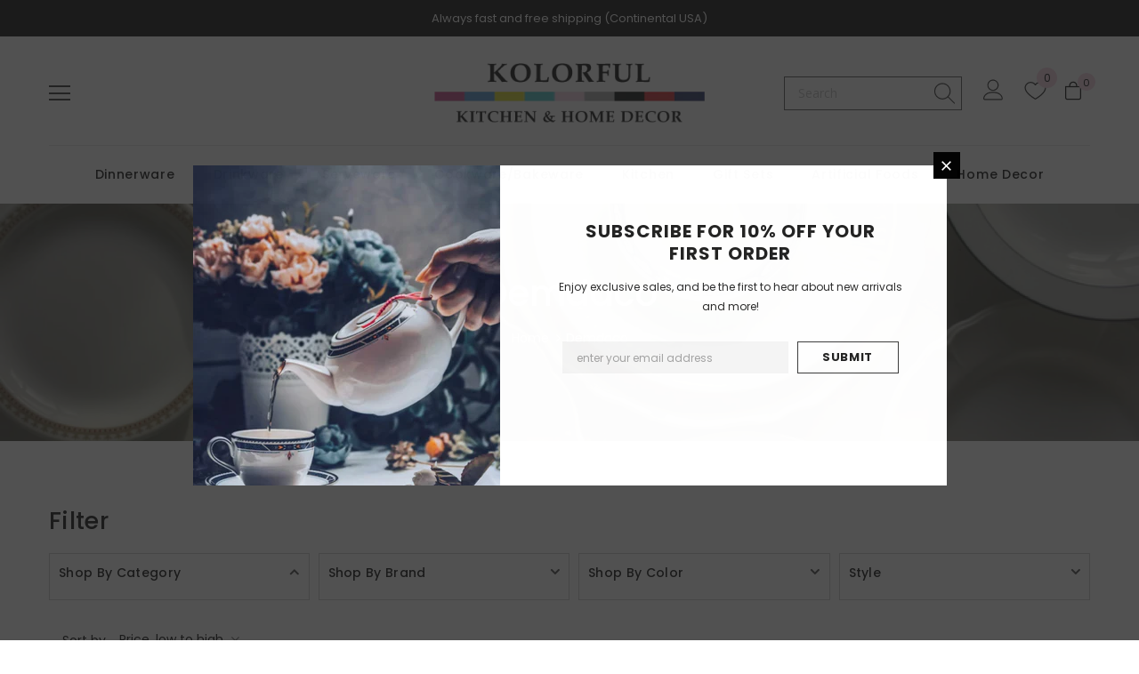

--- FILE ---
content_type: text/html; charset=utf-8
request_url: https://www.kolorfulkitchen.com/collections/demdaco
body_size: 63837
content:
  <!doctype html>
<!--[if lt IE 7]><html class="no-js lt-ie9 lt-ie8 lt-ie7" lang="en"> <![endif]-->
<!--[if IE 7]><html class="no-js lt-ie9 lt-ie8" lang="en"> <![endif]-->
<!--[if IE 8]><html class="no-js lt-ie9" lang="en"> <![endif]-->
<!--[if IE 9 ]><html class="ie9 no-js"> <![endif]-->
<!--[if (gt IE 9)|!(IE)]><!--> <html class="no-js"> <!--<![endif]-->
<head>
<!-- Stock Alerts is generated by Ordersify -->
<style type="text/css"></style><script type="text/javascript">
  window.ORDERSIFY_BIS = window.ORDERSIFY_BIS || {};
  window.ORDERSIFY_BIS.template = "collection";
  window.ORDERSIFY_BIS.language = "en";
  window.ORDERSIFY_BIS.primary_language = "en";
  
  
  window.ORDERSIFY_BIS.product_collections = [];
  window.ORDERSIFY_BIS.variant_inventory = [];
  window.ORDERSIFY_BIS.collection_product_inventories = [];
  window.ORDERSIFY_BIS.collection_product_collections = [];
  
  window.ORDERSIFY_BIS.collection_products = [{"id":7386752188575,"title":"All-Star\/Rookie Enamelware Mug, Set of 2","handle":"all-star-rookie-enamelware-mug-set-of-2","description":"\u003cp\u003eDemdaco Camp Ware Me and You Mug Set of 2, All-Star and Rookie Cups. Durable enamelware mugs in 2 sizes, one for Dad and one for a child. Gift boxed sets that celebrate together time with Dad! Hand wash only. Not intended for microwave use.\u003cbr\u003eLarge mug: 3.5\" diameter, 3.25\"H Small Mug: 2.75\" diameter, 2.5\"H\u003c\/p\u003e","published_at":"2022-05-16T11:46:33-04:00","created_at":"2022-05-16T11:46:33-04:00","vendor":"Demdaco","type":"Novelty Mugs","tags":["Brand_Demdaco","Color_Muliple","Count_1","Drinkware","Gift Sets","Mug Sets","Mugs","Novelty Mugs","Style_Graphics"],"price":2499,"price_min":2499,"price_max":2499,"available":true,"price_varies":false,"compare_at_price":null,"compare_at_price_min":0,"compare_at_price_max":0,"compare_at_price_varies":false,"variants":[{"id":42188347834527,"title":"Default Title","option1":"Default Title","option2":null,"option3":null,"sku":"3005051465","requires_shipping":true,"taxable":true,"featured_image":null,"available":true,"name":"All-Star\/Rookie Enamelware Mug, Set of 2","public_title":null,"options":["Default Title"],"price":2499,"weight":907,"compare_at_price":null,"inventory_management":"shopify","barcode":"","requires_selling_plan":false,"selling_plan_allocations":[]}],"images":["\/\/www.kolorfulkitchen.com\/cdn\/shop\/products\/3005051465-W.jpg?v=1652715995"],"featured_image":"\/\/www.kolorfulkitchen.com\/cdn\/shop\/products\/3005051465-W.jpg?v=1652715995","options":["Title"],"media":[{"alt":null,"id":25408193921183,"position":1,"preview_image":{"aspect_ratio":1.206,"height":373,"width":450,"src":"\/\/www.kolorfulkitchen.com\/cdn\/shop\/products\/3005051465-W.jpg?v=1652715995"},"aspect_ratio":1.206,"height":373,"media_type":"image","src":"\/\/www.kolorfulkitchen.com\/cdn\/shop\/products\/3005051465-W.jpg?v=1652715995","width":450}],"requires_selling_plan":false,"selling_plan_groups":[],"content":"\u003cp\u003eDemdaco Camp Ware Me and You Mug Set of 2, All-Star and Rookie Cups. Durable enamelware mugs in 2 sizes, one for Dad and one for a child. Gift boxed sets that celebrate together time with Dad! Hand wash only. Not intended for microwave use.\u003cbr\u003eLarge mug: 3.5\" diameter, 3.25\"H Small Mug: 2.75\" diameter, 2.5\"H\u003c\/p\u003e"},{"id":7387279392927,"title":"Americana USA Flag Star Shaped Wall Art- Wooden, 24\"W X 23\"H","handle":"americana-usa-flag-star-shaped-wall-art-wooden-24-w-x-23-h","description":"\u003cp\u003eAmerican Star Shaped Wall Art from Demdaco. Measures 24\"W X 23\"H. Fir wood construction. Sawtooth hanger. This decorative piece is distressed and finished with a vintage flair.\u003c\/p\u003e","published_at":"2022-05-16T15:15:03-04:00","created_at":"2022-05-16T15:15:03-04:00","vendor":"Demdaco","type":"Wall Art","tags":["Brand_Demdaco","Color_Muliple","Count_1","Home Decor","Style_Graphics","Wall Art","Wall Décor"],"price":5999,"price_min":5999,"price_max":5999,"available":true,"price_varies":false,"compare_at_price":null,"compare_at_price_min":0,"compare_at_price_max":0,"compare_at_price_varies":false,"variants":[{"id":42189227163807,"title":"Default Title","option1":"Default Title","option2":null,"option3":null,"sku":"2020160375","requires_shipping":true,"taxable":true,"featured_image":null,"available":true,"name":"Americana USA Flag Star Shaped Wall Art- Wooden, 24\"W X 23\"H","public_title":null,"options":["Default Title"],"price":5999,"weight":6804,"compare_at_price":null,"inventory_management":"shopify","barcode":"","requires_selling_plan":false,"selling_plan_allocations":[]}],"images":["\/\/www.kolorfulkitchen.com\/cdn\/shop\/products\/2020160375-W_f4368a2f-7c11-41e6-8ceb-7b7fca998f82.jpg?v=1652728505"],"featured_image":"\/\/www.kolorfulkitchen.com\/cdn\/shop\/products\/2020160375-W_f4368a2f-7c11-41e6-8ceb-7b7fca998f82.jpg?v=1652728505","options":["Title"],"media":[{"alt":null,"id":25408892403871,"position":1,"preview_image":{"aspect_ratio":1.0,"height":450,"width":450,"src":"\/\/www.kolorfulkitchen.com\/cdn\/shop\/products\/2020160375-W_f4368a2f-7c11-41e6-8ceb-7b7fca998f82.jpg?v=1652728505"},"aspect_ratio":1.0,"height":450,"media_type":"image","src":"\/\/www.kolorfulkitchen.com\/cdn\/shop\/products\/2020160375-W_f4368a2f-7c11-41e6-8ceb-7b7fca998f82.jpg?v=1652728505","width":450}],"requires_selling_plan":false,"selling_plan_groups":[],"content":"\u003cp\u003eAmerican Star Shaped Wall Art from Demdaco. Measures 24\"W X 23\"H. Fir wood construction. Sawtooth hanger. This decorative piece is distressed and finished with a vintage flair.\u003c\/p\u003e"},{"id":7386751893663,"title":"Aspen Deer Wall Art","handle":"aspen-deer-wall-art","description":"\u003cp\u003eA special piece of art truly has the power to transform the look and feel of any interior.\u003c\/p\u003e\n \n \u003cp\u003eThe DEMDACO Aspen Deer Wall Art by Big Sky Gallery is a peaceful, tranquil, and neutral piece of art that makes for a stunning focal point to a variety of interior design themes. Furthermore, this earthy design inspired by nature has the extraordinary ability to make any room feel larger. Appealing to the nature enthusiast, this white wood is a beautiful backdrop featuring perfectly shaped aspen trees with detailed wood grain. Among the trees is a beautiful deer gently rummaging through the forest. Delicate limbs and leaves bring this piece of art to life. The Aspen trees symbolize focus, strength, purity, and transformation. Pair this with the complimentary Aspen Trees Wall Art, #3005030168, sold separately.\u003c\/p\u003e\n \n \u003cp\u003eDEMDACO Nature Wall Art. Aspen Deer by Big Sky Gallery \u003cbr\u003eHanger Style: Sawtooth, Wood and Wood composite, 19.75W x 27.75H\u003c\/p\u003e","published_at":"2022-05-16T11:46:30-04:00","created_at":"2022-05-16T11:46:30-04:00","vendor":"Demdaco","type":"Wall Art","tags":["Brand_Demdaco","Color_Muliple","Count_1","Home Décor","Style_Graphics","Wall Art","Wall Décor"],"price":13499,"price_min":13499,"price_max":13499,"available":true,"price_varies":false,"compare_at_price":null,"compare_at_price_min":0,"compare_at_price_max":0,"compare_at_price_varies":false,"variants":[{"id":42188347539615,"title":"Default Title","option1":"Default Title","option2":null,"option3":null,"sku":"3005030169","requires_shipping":true,"taxable":true,"featured_image":null,"available":true,"name":"Aspen Deer Wall Art","public_title":null,"options":["Default Title"],"price":13499,"weight":5443,"compare_at_price":null,"inventory_management":"shopify","barcode":"","requires_selling_plan":false,"selling_plan_allocations":[]}],"images":["\/\/www.kolorfulkitchen.com\/cdn\/shop\/products\/3005030169-Wz.jpg?v=1652715992"],"featured_image":"\/\/www.kolorfulkitchen.com\/cdn\/shop\/products\/3005030169-Wz.jpg?v=1652715992","options":["Title"],"media":[{"alt":null,"id":25408193691807,"position":1,"preview_image":{"aspect_ratio":1.131,"height":398,"width":450,"src":"\/\/www.kolorfulkitchen.com\/cdn\/shop\/products\/3005030169-Wz.jpg?v=1652715992"},"aspect_ratio":1.131,"height":398,"media_type":"image","src":"\/\/www.kolorfulkitchen.com\/cdn\/shop\/products\/3005030169-Wz.jpg?v=1652715992","width":450}],"requires_selling_plan":false,"selling_plan_groups":[],"content":"\u003cp\u003eA special piece of art truly has the power to transform the look and feel of any interior.\u003c\/p\u003e\n \n \u003cp\u003eThe DEMDACO Aspen Deer Wall Art by Big Sky Gallery is a peaceful, tranquil, and neutral piece of art that makes for a stunning focal point to a variety of interior design themes. Furthermore, this earthy design inspired by nature has the extraordinary ability to make any room feel larger. Appealing to the nature enthusiast, this white wood is a beautiful backdrop featuring perfectly shaped aspen trees with detailed wood grain. Among the trees is a beautiful deer gently rummaging through the forest. Delicate limbs and leaves bring this piece of art to life. The Aspen trees symbolize focus, strength, purity, and transformation. Pair this with the complimentary Aspen Trees Wall Art, #3005030168, sold separately.\u003c\/p\u003e\n \n \u003cp\u003eDEMDACO Nature Wall Art. Aspen Deer by Big Sky Gallery \u003cbr\u003eHanger Style: Sawtooth, Wood and Wood composite, 19.75W x 27.75H\u003c\/p\u003e"},{"id":7386748518559,"title":"Blessing Salad Salad Utensil Set","handle":"blessing-salad-utensil-set","description":"\u003cp\u003eDemdaco byDesign Serving Melamine Blessings Serving Utensil Set. A melamine fork and spoon set provides flair and function! 12\" long. The pair is shipped decoratively tied together for easy gifting. Top rack dishwasher safe. Do not use in the microwave. This set coordinates with other Blessing items in the byDesign Serving Collection.\u003c\/p\u003e","published_at":"2022-05-16T11:45:45-04:00","created_at":"2022-05-16T11:45:45-04:00","vendor":"Demdaco","type":"Serving Sets","tags":["Brand_Demdaco","Color_Muliple","Count_1","Serveware","Serving Spoons","Style_Graphics"],"price":1899,"price_min":1899,"price_max":1899,"available":true,"price_varies":false,"compare_at_price":null,"compare_at_price_min":0,"compare_at_price_max":0,"compare_at_price_varies":false,"variants":[{"id":42188344918175,"title":"Default Title","option1":"Default Title","option2":null,"option3":null,"sku":"1004180329","requires_shipping":true,"taxable":true,"featured_image":null,"available":true,"name":"Blessing Salad Salad Utensil Set","public_title":null,"options":["Default Title"],"price":1899,"weight":425,"compare_at_price":null,"inventory_management":"shopify","barcode":"","requires_selling_plan":false,"selling_plan_allocations":[]}],"images":["\/\/www.kolorfulkitchen.com\/cdn\/shop\/products\/1004180329-W.jpg?v=1652715947"],"featured_image":"\/\/www.kolorfulkitchen.com\/cdn\/shop\/products\/1004180329-W.jpg?v=1652715947","options":["Title"],"media":[{"alt":null,"id":25408192250015,"position":1,"preview_image":{"aspect_ratio":1.136,"height":396,"width":450,"src":"\/\/www.kolorfulkitchen.com\/cdn\/shop\/products\/1004180329-W.jpg?v=1652715947"},"aspect_ratio":1.136,"height":396,"media_type":"image","src":"\/\/www.kolorfulkitchen.com\/cdn\/shop\/products\/1004180329-W.jpg?v=1652715947","width":450}],"requires_selling_plan":false,"selling_plan_groups":[],"content":"\u003cp\u003eDemdaco byDesign Serving Melamine Blessings Serving Utensil Set. A melamine fork and spoon set provides flair and function! 12\" long. The pair is shipped decoratively tied together for easy gifting. Top rack dishwasher safe. Do not use in the microwave. This set coordinates with other Blessing items in the byDesign Serving Collection.\u003c\/p\u003e"},{"id":7386747175071,"title":"Bon Appetit Ceramic Crock","handle":"bon-appetit-ceramic-crock","description":"\u003cp\u003eDemdaco byDesign Serving Ceramic Crock or Wall Pocket. Multi-functional crocks hold everyday essentials or serve as a statement piece for the home or kitchen using your own decor elements to dress them up. Plants, towels, utensils, or bangles can add flair and design to everyday walls or counters. The versatile design makes it easy to hang or place on a table or counter top.\u003cbr\u003eMade from quality hand textured ceramic. Hand wash only. 6\"W X 9\"H\u003c\/p\u003e","published_at":"2022-05-16T11:45:27-04:00","created_at":"2022-05-16T11:45:27-04:00","vendor":"Demdaco","type":"Hanging Crocks","tags":["Brand_Demdaco","Color_Muliple","Count_1","Hanging Crocks","Kitchen Items","Style_Graphics"],"price":3199,"price_min":3199,"price_max":3199,"available":true,"price_varies":false,"compare_at_price":null,"compare_at_price_min":0,"compare_at_price_max":0,"compare_at_price_varies":false,"variants":[{"id":42188343574687,"title":"Default Title","option1":"Default Title","option2":null,"option3":null,"sku":"1004180310","requires_shipping":true,"taxable":true,"featured_image":null,"available":true,"name":"Bon Appetit Ceramic Crock","public_title":null,"options":["Default Title"],"price":3199,"weight":907,"compare_at_price":null,"inventory_management":"shopify","barcode":"","requires_selling_plan":false,"selling_plan_allocations":[]}],"images":["\/\/www.kolorfulkitchen.com\/cdn\/shop\/products\/1004180310-W.jpg?v=1652715928"],"featured_image":"\/\/www.kolorfulkitchen.com\/cdn\/shop\/products\/1004180310-W.jpg?v=1652715928","options":["Title"],"media":[{"alt":null,"id":25408191791263,"position":1,"preview_image":{"aspect_ratio":1.0,"height":450,"width":450,"src":"\/\/www.kolorfulkitchen.com\/cdn\/shop\/products\/1004180310-W.jpg?v=1652715928"},"aspect_ratio":1.0,"height":450,"media_type":"image","src":"\/\/www.kolorfulkitchen.com\/cdn\/shop\/products\/1004180310-W.jpg?v=1652715928","width":450}],"requires_selling_plan":false,"selling_plan_groups":[],"content":"\u003cp\u003eDemdaco byDesign Serving Ceramic Crock or Wall Pocket. Multi-functional crocks hold everyday essentials or serve as a statement piece for the home or kitchen using your own decor elements to dress them up. Plants, towels, utensils, or bangles can add flair and design to everyday walls or counters. The versatile design makes it easy to hang or place on a table or counter top.\u003cbr\u003eMade from quality hand textured ceramic. Hand wash only. 6\"W X 9\"H\u003c\/p\u003e"},{"id":7386746618015,"title":"Celebrate Wine Bottle Stopper","handle":"celebrate-wine-bottle-stopper","description":"\u003cp\u003eFestive beverage stopper celebrates the cocktail hour in fashionable style. Celebrate memorable occasions with colorful flair, perfect for hostess gifts. This chic bottle stopper is in fun packaging to make a great gift. Sentiment \"Celebrate\". \u003cbr\u003eCelebrate Bottle Stopper from Demdaco's byDesign Toasting Collection. Made of resin, paper, iron, rubber, Measures 2 Inches W x 4.5\".\u003c\/p\u003e","published_at":"2022-05-16T11:45:19-04:00","created_at":"2022-05-16T11:45:19-04:00","vendor":"Demdaco","type":"Bottle Stoppers","tags":["Bottle Stoppers","Brand_Demdaco","Color_Muliple","Count_1","Drinkware","Other","Style_Graphics"],"price":1699,"price_min":1699,"price_max":1699,"available":true,"price_varies":false,"compare_at_price":null,"compare_at_price_min":0,"compare_at_price_max":0,"compare_at_price_varies":false,"variants":[{"id":42188343017631,"title":"Default Title","option1":"Default Title","option2":null,"option3":null,"sku":"1004180232","requires_shipping":true,"taxable":true,"featured_image":null,"available":true,"name":"Celebrate Wine Bottle Stopper","public_title":null,"options":["Default Title"],"price":1699,"weight":451,"compare_at_price":null,"inventory_management":"shopify","barcode":"","requires_selling_plan":false,"selling_plan_allocations":[]}],"images":["\/\/www.kolorfulkitchen.com\/cdn\/shop\/products\/1004180232-W.jpg?v=1652715921","\/\/www.kolorfulkitchen.com\/cdn\/shop\/products\/cele.jpg?v=1663359490"],"featured_image":"\/\/www.kolorfulkitchen.com\/cdn\/shop\/products\/1004180232-W.jpg?v=1652715921","options":["Title"],"media":[{"alt":null,"id":25408191332511,"position":1,"preview_image":{"aspect_ratio":1.0,"height":450,"width":450,"src":"\/\/www.kolorfulkitchen.com\/cdn\/shop\/products\/1004180232-W.jpg?v=1652715921"},"aspect_ratio":1.0,"height":450,"media_type":"image","src":"\/\/www.kolorfulkitchen.com\/cdn\/shop\/products\/1004180232-W.jpg?v=1652715921","width":450},{"alt":null,"id":26512530243743,"position":2,"preview_image":{"aspect_ratio":1.0,"height":500,"width":500,"src":"\/\/www.kolorfulkitchen.com\/cdn\/shop\/products\/cele.jpg?v=1663359490"},"aspect_ratio":1.0,"height":500,"media_type":"image","src":"\/\/www.kolorfulkitchen.com\/cdn\/shop\/products\/cele.jpg?v=1663359490","width":500}],"requires_selling_plan":false,"selling_plan_groups":[],"content":"\u003cp\u003eFestive beverage stopper celebrates the cocktail hour in fashionable style. Celebrate memorable occasions with colorful flair, perfect for hostess gifts. This chic bottle stopper is in fun packaging to make a great gift. Sentiment \"Celebrate\". \u003cbr\u003eCelebrate Bottle Stopper from Demdaco's byDesign Toasting Collection. Made of resin, paper, iron, rubber, Measures 2 Inches W x 4.5\".\u003c\/p\u003e"},{"id":7386747699359,"title":"Chalkboard Wide Ceramic Crock","handle":"chalkboard-wide-ceramic-crock","description":"\u003cp\u003eDemdaco byDesign Serving Chalkboard Wide Ceramic Crock or Wall Pocket. Chalkboard surface to write text, messages, or display your artistic talents! Multi-functional crocks hold everyday essentials or serve as a statement piece for the home or kitchen using your own decor elements to dress them up. Plants, towels, utensils, or bangles can add flair and design to everyday walls or counters. The versatile design makes it easy to hang or place on a table or counter top.\u003cbr\u003eMade from quality hand textured ceramic. Hand wash only. 6\"W X 9\"H\u003c\/p\u003e","published_at":"2022-05-16T11:45:34-04:00","created_at":"2022-05-16T11:45:34-04:00","vendor":"Demdaco","type":"Hanging Crocks","tags":["Brand_Demdaco","Color_Muliple","Count_1","Hanging Crocks","Kitchen Items","Style_Graphics"],"price":3199,"price_min":3199,"price_max":3199,"available":true,"price_varies":false,"compare_at_price":null,"compare_at_price_min":0,"compare_at_price_max":0,"compare_at_price_varies":false,"variants":[{"id":42188344098975,"title":"Default Title","option1":"Default Title","option2":null,"option3":null,"sku":"1004180314","requires_shipping":true,"taxable":true,"featured_image":null,"available":true,"name":"Chalkboard Wide Ceramic Crock","public_title":null,"options":["Default Title"],"price":3199,"weight":907,"compare_at_price":null,"inventory_management":"shopify","barcode":"","requires_selling_plan":false,"selling_plan_allocations":[]}],"images":["\/\/www.kolorfulkitchen.com\/cdn\/shop\/products\/1004180314-W.jpg?v=1652715936"],"featured_image":"\/\/www.kolorfulkitchen.com\/cdn\/shop\/products\/1004180314-W.jpg?v=1652715936","options":["Title"],"media":[{"alt":null,"id":25408191955103,"position":1,"preview_image":{"aspect_ratio":0.806,"height":558,"width":450,"src":"\/\/www.kolorfulkitchen.com\/cdn\/shop\/products\/1004180314-W.jpg?v=1652715936"},"aspect_ratio":0.806,"height":558,"media_type":"image","src":"\/\/www.kolorfulkitchen.com\/cdn\/shop\/products\/1004180314-W.jpg?v=1652715936","width":450}],"requires_selling_plan":false,"selling_plan_groups":[],"content":"\u003cp\u003eDemdaco byDesign Serving Chalkboard Wide Ceramic Crock or Wall Pocket. Chalkboard surface to write text, messages, or display your artistic talents! Multi-functional crocks hold everyday essentials or serve as a statement piece for the home or kitchen using your own decor elements to dress them up. Plants, towels, utensils, or bangles can add flair and design to everyday walls or counters. The versatile design makes it easy to hang or place on a table or counter top.\u003cbr\u003eMade from quality hand textured ceramic. Hand wash only. 6\"W X 9\"H\u003c\/p\u003e"},{"id":7386746323103,"title":"Cheers Wine Bottle Stopper","handle":"cheers-wine-bottle-stopper","description":"\u003cp\u003eFestive beverage stopper celebrates the cocktail hour in fashionable style. Celebrate memorable occasions with colorful flair, perfect for hostess gifts. This chic bottle stopper is in fun packaging to make a great gift. Sentiment \"Cheers\". \u003cbr\u003eCheers Bottle Stopper from Demdaco's byDesign Toasting Collection. Made of resin, paper, iron, rubber, Measures 2 Inches W x 4.5\".\u003c\/p\u003e","published_at":"2022-05-16T11:45:15-04:00","created_at":"2022-05-16T11:45:15-04:00","vendor":"Demdaco","type":"Bottle Stoppers","tags":["Bottle Stoppers","Brand_Demdaco","Color_Muliple","Count_1","Drinkware","Other","Style_Graphics"],"price":1599,"price_min":1599,"price_max":1599,"available":true,"price_varies":false,"compare_at_price":null,"compare_at_price_min":0,"compare_at_price_max":0,"compare_at_price_varies":false,"variants":[{"id":42188342722719,"title":"Default Title","option1":"Default Title","option2":null,"option3":null,"sku":"1004180231","requires_shipping":true,"taxable":true,"featured_image":null,"available":true,"name":"Cheers Wine Bottle Stopper","public_title":null,"options":["Default Title"],"price":1599,"weight":451,"compare_at_price":null,"inventory_management":"shopify","barcode":"","requires_selling_plan":false,"selling_plan_allocations":[]}],"images":["\/\/www.kolorfulkitchen.com\/cdn\/shop\/products\/1004180231-W.jpg?v=1652715918"],"featured_image":"\/\/www.kolorfulkitchen.com\/cdn\/shop\/products\/1004180231-W.jpg?v=1652715918","options":["Title"],"media":[{"alt":null,"id":25408191299743,"position":1,"preview_image":{"aspect_ratio":1.0,"height":450,"width":450,"src":"\/\/www.kolorfulkitchen.com\/cdn\/shop\/products\/1004180231-W.jpg?v=1652715918"},"aspect_ratio":1.0,"height":450,"media_type":"image","src":"\/\/www.kolorfulkitchen.com\/cdn\/shop\/products\/1004180231-W.jpg?v=1652715918","width":450}],"requires_selling_plan":false,"selling_plan_groups":[],"content":"\u003cp\u003eFestive beverage stopper celebrates the cocktail hour in fashionable style. Celebrate memorable occasions with colorful flair, perfect for hostess gifts. This chic bottle stopper is in fun packaging to make a great gift. Sentiment \"Cheers\". \u003cbr\u003eCheers Bottle Stopper from Demdaco's byDesign Toasting Collection. Made of resin, paper, iron, rubber, Measures 2 Inches W x 4.5\".\u003c\/p\u003e"},{"id":7386744815775,"title":"Cheers, Heart Shaped Bottle Stopper","handle":"cheers-heart-shaped-bottle-stopper","description":"\u003cp\u003eFestive beverage stopper celebrates the cocktail hour in fashionable style. Celebrate memorable occasions with colorful flair, perfect for hostess gifts. This chic bottle stopper is in fun packaging to make a great gift. Sentiment \"Cheers!\". \u003cbr\u003eCheers Heart Bottle Stopper byDesign Toasting Collection. Made of resin, paper, iron, rubber, Measures 2 Inches W x 4.5\".\u003c\/p\u003e","published_at":"2022-05-16T11:44:53-04:00","created_at":"2022-05-16T11:44:53-04:00","vendor":"Demdaco","type":"Bottle Stoppers","tags":["Bottle Stoppers","Brand_Demdaco","Color_Muliple","Count_1","Drinkware","Other","Style_Graphics"],"price":1399,"price_min":1399,"price_max":1399,"available":true,"price_varies":false,"compare_at_price":null,"compare_at_price_min":0,"compare_at_price_max":0,"compare_at_price_varies":false,"variants":[{"id":42188341215391,"title":"Default Title","option1":"Default Title","option2":null,"option3":null,"sku":"1004180165","requires_shipping":true,"taxable":true,"featured_image":null,"available":true,"name":"Cheers, Heart Shaped Bottle Stopper","public_title":null,"options":["Default Title"],"price":1399,"weight":451,"compare_at_price":null,"inventory_management":"shopify","barcode":"","requires_selling_plan":false,"selling_plan_allocations":[]}],"images":["\/\/www.kolorfulkitchen.com\/cdn\/shop\/products\/1004180165-W.jpg?v=1652715895"],"featured_image":"\/\/www.kolorfulkitchen.com\/cdn\/shop\/products\/1004180165-W.jpg?v=1652715895","options":["Title"],"media":[{"alt":null,"id":25408190152863,"position":1,"preview_image":{"aspect_ratio":1.0,"height":450,"width":450,"src":"\/\/www.kolorfulkitchen.com\/cdn\/shop\/products\/1004180165-W.jpg?v=1652715895"},"aspect_ratio":1.0,"height":450,"media_type":"image","src":"\/\/www.kolorfulkitchen.com\/cdn\/shop\/products\/1004180165-W.jpg?v=1652715895","width":450}],"requires_selling_plan":false,"selling_plan_groups":[],"content":"\u003cp\u003eFestive beverage stopper celebrates the cocktail hour in fashionable style. Celebrate memorable occasions with colorful flair, perfect for hostess gifts. This chic bottle stopper is in fun packaging to make a great gift. Sentiment \"Cheers!\". \u003cbr\u003eCheers Heart Bottle Stopper byDesign Toasting Collection. Made of resin, paper, iron, rubber, Measures 2 Inches W x 4.5\".\u003c\/p\u003e"},{"id":7386744586399,"title":"Earthenware Coaster Set of 4 in a Cork Tray, Unites States","handle":"earthenware-coaster-set-of-4-in-a-cork-tray-unites-states","description":"\u003cp\u003eDemdaco United States Map Coaster Set in a Cork Tray.\u003cbr\u003e9\" square cork tray holds the 4 earthenware coasters when not in use. Considered a 3-in-1 set, the cork tray can be used as a serving trivet, 4 individual coasters, and decorative table art! The 4\" square coasters have a ceramic finish and cork backing. To clean, wipe with a damp cloth.\u003c\/p\u003e","published_at":"2022-05-16T11:44:50-04:00","created_at":"2022-05-16T11:44:50-04:00","vendor":"Demdaco","type":"Coaster Sets","tags":["Brand_Demdaco","Coaster Sets","Color_Graphics","Count_1","Home Décor","Other","Style_"],"price":2599,"price_min":2599,"price_max":2599,"available":true,"price_varies":false,"compare_at_price":null,"compare_at_price_min":0,"compare_at_price_max":0,"compare_at_price_varies":false,"variants":[{"id":42188340887711,"title":"Default Title","option1":"Default Title","option2":null,"option3":null,"sku":"1004180080","requires_shipping":true,"taxable":true,"featured_image":null,"available":true,"name":"Earthenware Coaster Set of 4 in a Cork Tray, Unites States","public_title":null,"options":["Default Title"],"price":2599,"weight":907,"compare_at_price":null,"inventory_management":"shopify","barcode":"","requires_selling_plan":false,"selling_plan_allocations":[]}],"images":["\/\/www.kolorfulkitchen.com\/cdn\/shop\/products\/1004180080.jpg?v=1652715891"],"featured_image":"\/\/www.kolorfulkitchen.com\/cdn\/shop\/products\/1004180080.jpg?v=1652715891","options":["Title"],"media":[{"alt":null,"id":25408189857951,"position":1,"preview_image":{"aspect_ratio":1.0,"height":450,"width":450,"src":"\/\/www.kolorfulkitchen.com\/cdn\/shop\/products\/1004180080.jpg?v=1652715891"},"aspect_ratio":1.0,"height":450,"media_type":"image","src":"\/\/www.kolorfulkitchen.com\/cdn\/shop\/products\/1004180080.jpg?v=1652715891","width":450}],"requires_selling_plan":false,"selling_plan_groups":[],"content":"\u003cp\u003eDemdaco United States Map Coaster Set in a Cork Tray.\u003cbr\u003e9\" square cork tray holds the 4 earthenware coasters when not in use. Considered a 3-in-1 set, the cork tray can be used as a serving trivet, 4 individual coasters, and decorative table art! The 4\" square coasters have a ceramic finish and cork backing. To clean, wipe with a damp cloth.\u003c\/p\u003e"},{"id":7386744291487,"title":"Earthenware Coaster Set of 4 in a Cork Tray, Wine Bottles","handle":"earthenware-coaster-set-of-4-in-a-cork-tray-wine-bottles","description":"\u003cp\u003eDemdaco Wine Coaster Set in a Cork Tray.\u003cbr\u003e9\" square cork tray holds the 4 earthenware coasters when not in use. Considered a 3-in-1 set, the cork tray can be used as a serving trivet, 4 individual coasters, and decorative table art! The 4\" square coasters have a ceramic finish and cork backing. To clean, wipe with a damp cloth.\u003c\/p\u003e","published_at":"2022-05-16T11:44:46-04:00","created_at":"2022-05-16T11:44:46-04:00","vendor":"Demdaco","type":"Coaster Sets","tags":["Brand_Demdaco","Coaster Sets","Color_Graphics","Count_1","Home Décor","Other","Style_"],"price":2799,"price_min":2799,"price_max":2799,"available":true,"price_varies":false,"compare_at_price":null,"compare_at_price_min":0,"compare_at_price_max":0,"compare_at_price_varies":false,"variants":[{"id":42188340625567,"title":"Default Title","option1":"Default Title","option2":null,"option3":null,"sku":"1004180077","requires_shipping":true,"taxable":true,"featured_image":null,"available":true,"name":"Earthenware Coaster Set of 4 in a Cork Tray, Wine Bottles","public_title":null,"options":["Default Title"],"price":2799,"weight":907,"compare_at_price":null,"inventory_management":"shopify","barcode":"","requires_selling_plan":false,"selling_plan_allocations":[]}],"images":["\/\/www.kolorfulkitchen.com\/cdn\/shop\/products\/1004180077.jpg?v=1652715888"],"featured_image":"\/\/www.kolorfulkitchen.com\/cdn\/shop\/products\/1004180077.jpg?v=1652715888","options":["Title"],"media":[{"alt":null,"id":25408189792415,"position":1,"preview_image":{"aspect_ratio":1.0,"height":450,"width":450,"src":"\/\/www.kolorfulkitchen.com\/cdn\/shop\/products\/1004180077.jpg?v=1652715888"},"aspect_ratio":1.0,"height":450,"media_type":"image","src":"\/\/www.kolorfulkitchen.com\/cdn\/shop\/products\/1004180077.jpg?v=1652715888","width":450}],"requires_selling_plan":false,"selling_plan_groups":[],"content":"\u003cp\u003eDemdaco Wine Coaster Set in a Cork Tray.\u003cbr\u003e9\" square cork tray holds the 4 earthenware coasters when not in use. Considered a 3-in-1 set, the cork tray can be used as a serving trivet, 4 individual coasters, and decorative table art! The 4\" square coasters have a ceramic finish and cork backing. To clean, wipe with a damp cloth.\u003c\/p\u003e"},{"id":7386747437215,"title":"Farmhouse Ceramic Crock","handle":"farmhouse-ceramic-crock","description":"\u003cp\u003eDemdaco byDesign Serving Farmhouse Ceramic Crock or Wall Pocket. The front of the crock has a small farmhouse image and the text: Farmhouse Sweet Farmhouse. Multi-functional crocks hold everyday essentials or serve as a statement piece for the home or kitchen using your own decor elements to dress them up. Plants, towels, utensils, or bangles can add flair and design to everyday walls or counters. The versatile design makes it easy to hang or place on a table or counter top.\u003cbr\u003eMade from quality hand textured ceramic. Hand wash only. 6\"W X 9\"H\u003c\/p\u003e","published_at":"2022-05-16T11:45:30-04:00","created_at":"2022-05-16T11:45:30-04:00","vendor":"Demdaco","type":"Hanging Crocks","tags":["Brand_Demdaco","Color_Muliple","Count_1","Hanging Crocks","Kitchen Items","Style_Graphics"],"price":3199,"price_min":3199,"price_max":3199,"available":true,"price_varies":false,"compare_at_price":null,"compare_at_price_min":0,"compare_at_price_max":0,"compare_at_price_varies":false,"variants":[{"id":42188343836831,"title":"Default Title","option1":"Default Title","option2":null,"option3":null,"sku":"1004180313","requires_shipping":true,"taxable":true,"featured_image":null,"available":true,"name":"Farmhouse Ceramic Crock","public_title":null,"options":["Default Title"],"price":3199,"weight":907,"compare_at_price":null,"inventory_management":"shopify","barcode":"","requires_selling_plan":false,"selling_plan_allocations":[]}],"images":["\/\/www.kolorfulkitchen.com\/cdn\/shop\/products\/1004180313z-W.jpg?v=1652715932"],"featured_image":"\/\/www.kolorfulkitchen.com\/cdn\/shop\/products\/1004180313z-W.jpg?v=1652715932","options":["Title"],"media":[{"alt":null,"id":25408191824031,"position":1,"preview_image":{"aspect_ratio":1.206,"height":373,"width":450,"src":"\/\/www.kolorfulkitchen.com\/cdn\/shop\/products\/1004180313z-W.jpg?v=1652715932"},"aspect_ratio":1.206,"height":373,"media_type":"image","src":"\/\/www.kolorfulkitchen.com\/cdn\/shop\/products\/1004180313z-W.jpg?v=1652715932","width":450}],"requires_selling_plan":false,"selling_plan_groups":[],"content":"\u003cp\u003eDemdaco byDesign Serving Farmhouse Ceramic Crock or Wall Pocket. The front of the crock has a small farmhouse image and the text: Farmhouse Sweet Farmhouse. Multi-functional crocks hold everyday essentials or serve as a statement piece for the home or kitchen using your own decor elements to dress them up. Plants, towels, utensils, or bangles can add flair and design to everyday walls or counters. The versatile design makes it easy to hang or place on a table or counter top.\u003cbr\u003eMade from quality hand textured ceramic. Hand wash only. 6\"W X 9\"H\u003c\/p\u003e"},{"id":7386746880159,"title":"Heart of the Home Ceramic Crock","handle":"heart-of-the-home-ceramic-crock","description":"\u003cp\u003eDemdaco byDesign Serving Heart of Home Ceramic Crock or Wall Pocket. The sides of the crock has a border of leaves, centered text reads: The Kitchen is the Heart of this Home. Multi-functional crocks hold everyday essentials or serve as a statement piece for the home or kitchen using your own decor elements to dress them up. Plants, towels, utensils, or bangles can add flair and design to everyday walls or counters. The versatile design makes it easy to hang or place on a table or counter top.\u003cbr\u003eMade from quality hand textured ceramic. Hand wash only. 6\"W X 9\"H\u003c\/p\u003e","published_at":"2022-05-16T11:45:23-04:00","created_at":"2022-05-16T11:45:23-04:00","vendor":"Demdaco","type":"Hanging Crocks","tags":["Brand_Demdaco","Color_Muliple","Count_1","Hanging Crocks","Kitchen Items","Style_Graphics"],"price":3199,"price_min":3199,"price_max":3199,"available":true,"price_varies":false,"compare_at_price":null,"compare_at_price_min":0,"compare_at_price_max":0,"compare_at_price_varies":false,"variants":[{"id":42188343312543,"title":"Default Title","option1":"Default Title","option2":null,"option3":null,"sku":"1004180309","requires_shipping":true,"taxable":true,"featured_image":null,"available":true,"name":"Heart of the Home Ceramic Crock","public_title":null,"options":["Default Title"],"price":3199,"weight":1,"compare_at_price":null,"inventory_management":"shopify","barcode":"","requires_selling_plan":false,"selling_plan_allocations":[]}],"images":["\/\/www.kolorfulkitchen.com\/cdn\/shop\/products\/1004180309-W.jpg?v=1652715925"],"featured_image":"\/\/www.kolorfulkitchen.com\/cdn\/shop\/products\/1004180309-W.jpg?v=1652715925","options":["Title"],"media":[{"alt":null,"id":25408191692959,"position":1,"preview_image":{"aspect_ratio":1.0,"height":450,"width":450,"src":"\/\/www.kolorfulkitchen.com\/cdn\/shop\/products\/1004180309-W.jpg?v=1652715925"},"aspect_ratio":1.0,"height":450,"media_type":"image","src":"\/\/www.kolorfulkitchen.com\/cdn\/shop\/products\/1004180309-W.jpg?v=1652715925","width":450}],"requires_selling_plan":false,"selling_plan_groups":[],"content":"\u003cp\u003eDemdaco byDesign Serving Heart of Home Ceramic Crock or Wall Pocket. The sides of the crock has a border of leaves, centered text reads: The Kitchen is the Heart of this Home. Multi-functional crocks hold everyday essentials or serve as a statement piece for the home or kitchen using your own decor elements to dress them up. Plants, towels, utensils, or bangles can add flair and design to everyday walls or counters. The versatile design makes it easy to hang or place on a table or counter top.\u003cbr\u003eMade from quality hand textured ceramic. Hand wash only. 6\"W X 9\"H\u003c\/p\u003e"},{"id":7386750714015,"title":"Holiday Merchantile Woodland Santa in Sleigh","handle":"holiday-merchantile-woodland-santa-in-sleigh","description":"\u003cp\u003eSanta figurine from Demdacos Silvestri's Holiday Mercantile Collection.\u003cbr\u003eSanta sits in an iron sleigh with a large pack of gifts. A lantern with LED light is mounted on the front of the sleigh to guide the way! Santa has a fluffy white beard and fur trimmed hood and coat. He is holding reins decorated with jingle bells and a small Christmas Tree. A holiday treasure to enjoy for years to come!\u003cbr\u003ePolyresin, plastic and polyester fibers.\u003cbr\u003e23\"L X 8.5\"W X 23\"H.\u003c\/p\u003e","published_at":"2022-05-16T11:46:12-04:00","created_at":"2022-05-16T11:46:12-04:00","vendor":"Demdaco","type":"Christmas","tags":["Brand_Demdaco","Christmas","Color_Muliple","Count_1","Holiday Items","Home Décor","Style_Traditional"],"price":22500,"price_min":22500,"price_max":22500,"available":false,"price_varies":false,"compare_at_price":null,"compare_at_price_min":0,"compare_at_price_max":0,"compare_at_price_varies":false,"variants":[{"id":42188346589343,"title":"Default Title","option1":"Default Title","option2":null,"option3":null,"sku":"2020170285","requires_shipping":true,"taxable":true,"featured_image":null,"available":false,"name":"Holiday Merchantile Woodland Santa in Sleigh","public_title":null,"options":["Default Title"],"price":22500,"weight":8165,"compare_at_price":null,"inventory_management":"shopify","barcode":"","requires_selling_plan":false,"selling_plan_allocations":[]}],"images":["\/\/www.kolorfulkitchen.com\/cdn\/shop\/products\/santa.jpg?v=1663363359","\/\/www.kolorfulkitchen.com\/cdn\/shop\/products\/2020170285Z.jpg?v=1663363359"],"featured_image":"\/\/www.kolorfulkitchen.com\/cdn\/shop\/products\/santa.jpg?v=1663363359","options":["Title"],"media":[{"alt":null,"id":26513127047327,"position":1,"preview_image":{"aspect_ratio":1.0,"height":500,"width":500,"src":"\/\/www.kolorfulkitchen.com\/cdn\/shop\/products\/santa.jpg?v=1663363359"},"aspect_ratio":1.0,"height":500,"media_type":"image","src":"\/\/www.kolorfulkitchen.com\/cdn\/shop\/products\/santa.jpg?v=1663363359","width":500},{"alt":null,"id":25408193134751,"position":2,"preview_image":{"aspect_ratio":1.424,"height":316,"width":450,"src":"\/\/www.kolorfulkitchen.com\/cdn\/shop\/products\/2020170285Z.jpg?v=1663363359"},"aspect_ratio":1.424,"height":316,"media_type":"image","src":"\/\/www.kolorfulkitchen.com\/cdn\/shop\/products\/2020170285Z.jpg?v=1663363359","width":450}],"requires_selling_plan":false,"selling_plan_groups":[],"content":"\u003cp\u003eSanta figurine from Demdacos Silvestri's Holiday Mercantile Collection.\u003cbr\u003eSanta sits in an iron sleigh with a large pack of gifts. A lantern with LED light is mounted on the front of the sleigh to guide the way! Santa has a fluffy white beard and fur trimmed hood and coat. He is holding reins decorated with jingle bells and a small Christmas Tree. A holiday treasure to enjoy for years to come!\u003cbr\u003ePolyresin, plastic and polyester fibers.\u003cbr\u003e23\"L X 8.5\"W X 23\"H.\u003c\/p\u003e"},{"id":7386748780703,"title":"Journey Magnetic Word","handle":"journey-magnetic-word","description":"\u003cp\u003eHoney Tree Home Word magnet: journey. Super strong magnets and wood composite words to accent your photos. Measures 5.5W X 2H. Perfect accents for gift photos. Use with the Honey Creek Home magnetic shadow boxes to enhance your display.\u003c\/p\u003e","published_at":"2022-05-16T11:45:48-04:00","created_at":"2022-05-16T11:45:48-04:00","vendor":"Demdaco","type":"Magnets","tags":["Brand_Demdaco","Color_Black","Count_1","Home Décor","Magnets","Other","Style_Graphics"],"price":1099,"price_min":1099,"price_max":1099,"available":true,"price_varies":false,"compare_at_price":null,"compare_at_price_min":0,"compare_at_price_max":0,"compare_at_price_varies":false,"variants":[{"id":42272388546719,"title":"Default Title","option1":"Default Title","option2":null,"option3":null,"sku":"1004210029","requires_shipping":true,"taxable":true,"featured_image":null,"available":true,"name":"Journey Magnetic Word","public_title":null,"options":["Default Title"],"price":1099,"weight":451,"compare_at_price":null,"inventory_management":"shopify","barcode":"","requires_selling_plan":false,"selling_plan_allocations":[]}],"images":["\/\/www.kolorfulkitchen.com\/cdn\/shop\/products\/1004210029.jpg?v=1652715951"],"featured_image":"\/\/www.kolorfulkitchen.com\/cdn\/shop\/products\/1004210029.jpg?v=1652715951","options":["Title"],"media":[{"alt":null,"id":25408192315551,"position":1,"preview_image":{"aspect_ratio":1.0,"height":450,"width":450,"src":"\/\/www.kolorfulkitchen.com\/cdn\/shop\/products\/1004210029.jpg?v=1652715951"},"aspect_ratio":1.0,"height":450,"media_type":"image","src":"\/\/www.kolorfulkitchen.com\/cdn\/shop\/products\/1004210029.jpg?v=1652715951","width":450}],"requires_selling_plan":false,"selling_plan_groups":[],"content":"\u003cp\u003eHoney Tree Home Word magnet: journey. Super strong magnets and wood composite words to accent your photos. Measures 5.5W X 2H. Perfect accents for gift photos. Use with the Honey Creek Home magnetic shadow boxes to enhance your display.\u003c\/p\u003e"},{"id":7386751271071,"title":"Land That I Love Statue of Liberty Mug, 16 Oz","handle":"land-that-i-love-statue-of-liberty-mug-16-oz","description":"\u003cp\u003eOne 16 ounce latte sized mug from Demdaco Lift The Spirit Collection.\u003cbr\u003eThe tall mug is a light beige on the outside and creamy white on the inside. The front of the mug has a raised heart with a colorful rendition of the Statue of Liberty's face with the words 'LAND THAT I LOVE' on the inside rim. This stoneware mug is dishwasher and microwave safe. 4.5\"W X 5.75\"H\u003c\/p\u003e","published_at":"2022-05-16T11:46:22-04:00","created_at":"2022-05-16T11:46:23-04:00","vendor":"Demdaco","type":"16 oz.","tags":["Brand_Demdaco","Color_Muliple","Count_1","Drinkware","Mugs","Novelty Mugs","Style_Graphics"],"price":2399,"price_min":2399,"price_max":2399,"available":true,"price_varies":false,"compare_at_price":null,"compare_at_price_min":0,"compare_at_price_max":0,"compare_at_price_varies":false,"variants":[{"id":42272389922975,"title":"Default Title","option1":"Default Title","option2":null,"option3":null,"sku":"3005010294","requires_shipping":true,"taxable":true,"featured_image":null,"available":true,"name":"Land That I Love Statue of Liberty Mug, 16 Oz","public_title":null,"options":["Default Title"],"price":2399,"weight":1,"compare_at_price":null,"inventory_management":"shopify","barcode":"","requires_selling_plan":false,"selling_plan_allocations":[]}],"images":["\/\/www.kolorfulkitchen.com\/cdn\/shop\/products\/lib.jpg?v=1663364028","\/\/www.kolorfulkitchen.com\/cdn\/shop\/products\/3005010294Z-W.jpg?v=1663364028","\/\/www.kolorfulkitchen.com\/cdn\/shop\/products\/lib2.jpg?v=1663364027"],"featured_image":"\/\/www.kolorfulkitchen.com\/cdn\/shop\/products\/lib.jpg?v=1663364028","options":["Title"],"media":[{"alt":null,"id":26513180426399,"position":1,"preview_image":{"aspect_ratio":1.333,"height":375,"width":500,"src":"\/\/www.kolorfulkitchen.com\/cdn\/shop\/products\/lib.jpg?v=1663364028"},"aspect_ratio":1.333,"height":375,"media_type":"image","src":"\/\/www.kolorfulkitchen.com\/cdn\/shop\/products\/lib.jpg?v=1663364028","width":500},{"alt":null,"id":25408193593503,"position":2,"preview_image":{"aspect_ratio":1.331,"height":338,"width":450,"src":"\/\/www.kolorfulkitchen.com\/cdn\/shop\/products\/3005010294Z-W.jpg?v=1663364028"},"aspect_ratio":1.331,"height":338,"media_type":"image","src":"\/\/www.kolorfulkitchen.com\/cdn\/shop\/products\/3005010294Z-W.jpg?v=1663364028","width":450},{"alt":null,"id":26513181409439,"position":3,"preview_image":{"aspect_ratio":1.938,"height":258,"width":500,"src":"\/\/www.kolorfulkitchen.com\/cdn\/shop\/products\/lib2.jpg?v=1663364027"},"aspect_ratio":1.938,"height":258,"media_type":"image","src":"\/\/www.kolorfulkitchen.com\/cdn\/shop\/products\/lib2.jpg?v=1663364027","width":500}],"requires_selling_plan":false,"selling_plan_groups":[],"content":"\u003cp\u003eOne 16 ounce latte sized mug from Demdaco Lift The Spirit Collection.\u003cbr\u003eThe tall mug is a light beige on the outside and creamy white on the inside. The front of the mug has a raised heart with a colorful rendition of the Statue of Liberty's face with the words 'LAND THAT I LOVE' on the inside rim. This stoneware mug is dishwasher and microwave safe. 4.5\"W X 5.75\"H\u003c\/p\u003e"},{"id":7386748223647,"title":"Mix\/Stir Things Up Salad Utensil Set","handle":"mix-stir-things-up-salad-utensil-set","description":"\u003cp\u003eDemdaco byDesign Serving Melamine Mix\/Stir Things Up Serving Utensil Set. A melamine fork and spoon set provides flair and function! 12\" long. The pair is shipped decoratively tied together for easy gifting. Top rack dishwasher safe. Do not use in the microwave.\u003cbr\u003eThis set coordinates with other Mix\/Stir items in the byDesign Serving Collection.\u003c\/p\u003e","published_at":"2022-05-16T11:45:41-04:00","created_at":"2022-05-16T11:45:41-04:00","vendor":"Demdaco","type":"Serving Sets","tags":["Brand_Demdaco","Color_Muliple","Count_1","Serveware","Serving Spoons","Style_Graphics"],"price":1799,"price_min":1799,"price_max":1799,"available":true,"price_varies":false,"compare_at_price":null,"compare_at_price_min":0,"compare_at_price_max":0,"compare_at_price_varies":false,"variants":[{"id":42188344623263,"title":"Default Title","option1":"Default Title","option2":null,"option3":null,"sku":"1004180326","requires_shipping":true,"taxable":true,"featured_image":null,"available":true,"name":"Mix\/Stir Things Up Salad Utensil Set","public_title":null,"options":["Default Title"],"price":1799,"weight":907,"compare_at_price":null,"inventory_management":"shopify","barcode":"","requires_selling_plan":false,"selling_plan_allocations":[]}],"images":["\/\/www.kolorfulkitchen.com\/cdn\/shop\/products\/1004180326-W.jpg?v=1652715943"],"featured_image":"\/\/www.kolorfulkitchen.com\/cdn\/shop\/products\/1004180326-W.jpg?v=1652715943","options":["Title"],"media":[{"alt":null,"id":25408192217247,"position":1,"preview_image":{"aspect_ratio":1.0,"height":450,"width":450,"src":"\/\/www.kolorfulkitchen.com\/cdn\/shop\/products\/1004180326-W.jpg?v=1652715943"},"aspect_ratio":1.0,"height":450,"media_type":"image","src":"\/\/www.kolorfulkitchen.com\/cdn\/shop\/products\/1004180326-W.jpg?v=1652715943","width":450}],"requires_selling_plan":false,"selling_plan_groups":[],"content":"\u003cp\u003eDemdaco byDesign Serving Melamine Mix\/Stir Things Up Serving Utensil Set. A melamine fork and spoon set provides flair and function! 12\" long. The pair is shipped decoratively tied together for easy gifting. Top rack dishwasher safe. Do not use in the microwave.\u003cbr\u003eThis set coordinates with other Mix\/Stir items in the byDesign Serving Collection.\u003c\/p\u003e"},{"id":7386750976159,"title":"My Happy Place Lake Life Mug 16 Ounce","handle":"my-happy-place-lake-life-mug-16-ounce","description":"\u003cp\u003eOne 16 ounce latte sized mug from Demdaco Lift The Spirit Collection.\u003cbr\u003eThe tall mug is a light beige on the outside and creamy white on the inside. The front of the mug has a raised heart with a colorful collage of life on the lake. The has the oh-so-true phrase 'MY HAPPY PLACE' on the inside rim. This stoneware mug is dishwasher and microwave safe. 4.5\"W X 5.75\"H\u003c\/p\u003e","published_at":"2022-05-16T11:46:19-04:00","created_at":"2022-05-16T11:46:19-04:00","vendor":"Demdaco","type":"16 oz.","tags":["Brand_Demdaco","Color_Muliple","Count_1","Drinkware","Mugs","Novelty Mugs","Style_Graphics"],"price":2399,"price_min":2399,"price_max":2399,"available":true,"price_varies":false,"compare_at_price":null,"compare_at_price_min":0,"compare_at_price_max":0,"compare_at_price_varies":false,"variants":[{"id":42188346785951,"title":"Default Title","option1":"Default Title","option2":null,"option3":null,"sku":"3005010291","requires_shipping":true,"taxable":true,"featured_image":null,"available":true,"name":"My Happy Place Lake Life Mug 16 Ounce","public_title":null,"options":["Default Title"],"price":2399,"weight":907,"compare_at_price":null,"inventory_management":"shopify","barcode":"","requires_selling_plan":false,"selling_plan_allocations":[]}],"images":["\/\/www.kolorfulkitchen.com\/cdn\/shop\/products\/life.jpg?v=1663363853","\/\/www.kolorfulkitchen.com\/cdn\/shop\/products\/3005010291Z-W.jpg?v=1663363853","\/\/www.kolorfulkitchen.com\/cdn\/shop\/products\/life2.jpg?v=1663363852"],"featured_image":"\/\/www.kolorfulkitchen.com\/cdn\/shop\/products\/life.jpg?v=1663363853","options":["Title"],"media":[{"alt":null,"id":26513165025439,"position":1,"preview_image":{"aspect_ratio":1.333,"height":375,"width":500,"src":"\/\/www.kolorfulkitchen.com\/cdn\/shop\/products\/life.jpg?v=1663363853"},"aspect_ratio":1.333,"height":375,"media_type":"image","src":"\/\/www.kolorfulkitchen.com\/cdn\/shop\/products\/life.jpg?v=1663363853","width":500},{"alt":null,"id":25408193429663,"position":2,"preview_image":{"aspect_ratio":1.331,"height":338,"width":450,"src":"\/\/www.kolorfulkitchen.com\/cdn\/shop\/products\/3005010291Z-W.jpg?v=1663363853"},"aspect_ratio":1.331,"height":338,"media_type":"image","src":"\/\/www.kolorfulkitchen.com\/cdn\/shop\/products\/3005010291Z-W.jpg?v=1663363853","width":450},{"alt":null,"id":26513165975711,"position":3,"preview_image":{"aspect_ratio":2.083,"height":240,"width":500,"src":"\/\/www.kolorfulkitchen.com\/cdn\/shop\/products\/life2.jpg?v=1663363852"},"aspect_ratio":2.083,"height":240,"media_type":"image","src":"\/\/www.kolorfulkitchen.com\/cdn\/shop\/products\/life2.jpg?v=1663363852","width":500}],"requires_selling_plan":false,"selling_plan_groups":[],"content":"\u003cp\u003eOne 16 ounce latte sized mug from Demdaco Lift The Spirit Collection.\u003cbr\u003eThe tall mug is a light beige on the outside and creamy white on the inside. The front of the mug has a raised heart with a colorful collage of life on the lake. The has the oh-so-true phrase 'MY HAPPY PLACE' on the inside rim. This stoneware mug is dishwasher and microwave safe. 4.5\"W X 5.75\"H\u003c\/p\u003e"},{"id":7386750025887,"title":"Round Photo Magnets, Set Of 4","handle":"round-photo-magnets-set-of-4","description":"\u003cp\u003eHoney Creek Home Photo Magnets set of 4. Made to coordinate with the Honey Creek Home Magnetic words collection. Small resin cylinders with a tiny magnet embedded in the back. .5\" diameter, set of 4. Keep these and other small objects out of the reach of children.\u003c\/p\u003e","published_at":"2022-05-16T11:46:03-04:00","created_at":"2022-05-16T11:46:03-04:00","vendor":"Demdaco","type":"Magnets","tags":["Brand_Demdaco","Color_Black","Count_1","Home Décor","Magnets","Other","Style_Graphics"],"price":1099,"price_min":1099,"price_max":1099,"available":true,"price_varies":false,"compare_at_price":null,"compare_at_price_min":0,"compare_at_price_max":0,"compare_at_price_varies":false,"variants":[{"id":42188346196127,"title":"Default Title","option1":"Default Title","option2":null,"option3":null,"sku":"1004210034","requires_shipping":true,"taxable":true,"featured_image":null,"available":true,"name":"Round Photo Magnets, Set Of 4","public_title":null,"options":["Default Title"],"price":1099,"weight":283,"compare_at_price":null,"inventory_management":"shopify","barcode":"","requires_selling_plan":false,"selling_plan_allocations":[]}],"images":["\/\/www.kolorfulkitchen.com\/cdn\/shop\/products\/1004210034.jpg?v=1652715965"],"featured_image":"\/\/www.kolorfulkitchen.com\/cdn\/shop\/products\/1004210034.jpg?v=1652715965","options":["Title"],"media":[{"alt":null,"id":25408192610463,"position":1,"preview_image":{"aspect_ratio":1.0,"height":450,"width":450,"src":"\/\/www.kolorfulkitchen.com\/cdn\/shop\/products\/1004210034.jpg?v=1652715965"},"aspect_ratio":1.0,"height":450,"media_type":"image","src":"\/\/www.kolorfulkitchen.com\/cdn\/shop\/products\/1004210034.jpg?v=1652715965","width":450}],"requires_selling_plan":false,"selling_plan_groups":[],"content":"\u003cp\u003eHoney Creek Home Photo Magnets set of 4. Made to coordinate with the Honey Creek Home Magnetic words collection. Small resin cylinders with a tiny magnet embedded in the back. .5\" diameter, set of 4. Keep these and other small objects out of the reach of children.\u003c\/p\u003e"},{"id":7386751631519,"title":"RV Ornament with Personalization Space","handle":"rv-ornament-with-personalization-space","description":"\u003cp\u003eGo RV-ing! This charming RV ornament has an RV on the go decorated with lights and a 2.5\" X .75\" space to personalize it with your name, your destination, or a fun personal message! Cord hanger, flat plain back. 2.5\"W X 2.25\"H. Poly resin with metal eyelet.\u003c\/p\u003e","published_at":"2022-05-16T11:46:26-04:00","created_at":"2022-05-16T11:46:26-04:00","vendor":"Demdaco","type":"Christmas","tags":["Brand_Demdaco","Christmas","Color_Muliple","Count_1","Holiday Items","Home Décor","Style_Traditional"],"price":1099,"price_min":1099,"price_max":1099,"available":true,"price_varies":false,"compare_at_price":null,"compare_at_price_min":0,"compare_at_price_max":0,"compare_at_price_varies":false,"variants":[{"id":42188347277471,"title":"Default Title","option1":"Default Title","option2":null,"option3":null,"sku":"3005010347","requires_shipping":true,"taxable":true,"featured_image":null,"available":true,"name":"RV Ornament with Personalization Space","public_title":null,"options":["Default Title"],"price":1099,"weight":283,"compare_at_price":null,"inventory_management":"shopify","barcode":"","requires_selling_plan":false,"selling_plan_allocations":[]}],"images":["\/\/www.kolorfulkitchen.com\/cdn\/shop\/products\/3005010347-W.jpg?v=1652715988"],"featured_image":"\/\/www.kolorfulkitchen.com\/cdn\/shop\/products\/3005010347-W.jpg?v=1652715988","options":["Title"],"media":[{"alt":null,"id":25408193659039,"position":1,"preview_image":{"aspect_ratio":1.331,"height":338,"width":450,"src":"\/\/www.kolorfulkitchen.com\/cdn\/shop\/products\/3005010347-W.jpg?v=1652715988"},"aspect_ratio":1.331,"height":338,"media_type":"image","src":"\/\/www.kolorfulkitchen.com\/cdn\/shop\/products\/3005010347-W.jpg?v=1652715988","width":450}],"requires_selling_plan":false,"selling_plan_groups":[],"content":"\u003cp\u003eGo RV-ing! This charming RV ornament has an RV on the go decorated with lights and a 2.5\" X .75\" space to personalize it with your name, your destination, or a fun personal message! Cord hanger, flat plain back. 2.5\"W X 2.25\"H. Poly resin with metal eyelet.\u003c\/p\u003e"},{"id":7386745241759,"title":"Time To Party Wine Bottle Stopper","handle":"time-to-party-wine-bottle-stopper","description":"\u003cp\u003eFestive beverage stopper celebrates the cocktail hour in fashionable style. Celebrate memorable occasions with colorful flair, perfect for hostess gifts. This chic bottle stopper is in fun packaging to make a great gift. Sentiment \"Time to Party\". \u003cbr\u003eTime to Party Bottle Stopper from Demdaco's byDesign Toasting Collection. Made of resin, paper, iron, rubber, Measures 2 Inches W x 4.5\".\u003c\/p\u003e","published_at":"2022-05-16T11:45:01-04:00","created_at":"2022-05-16T11:45:01-04:00","vendor":"Demdaco","type":"Bottle Stoppers","tags":["Bottle Stoppers","Brand_Demdaco","Color_Muliple","Count_1","Drinkware","Other","Style_Graphics"],"price":1599,"price_min":1599,"price_max":1599,"available":true,"price_varies":false,"compare_at_price":null,"compare_at_price_min":0,"compare_at_price_max":0,"compare_at_price_varies":false,"variants":[{"id":42188341674143,"title":"Default Title","option1":"Default Title","option2":null,"option3":null,"sku":"1004180168","requires_shipping":true,"taxable":true,"featured_image":null,"available":true,"name":"Time To Party Wine Bottle Stopper","public_title":null,"options":["Default Title"],"price":1599,"weight":451,"compare_at_price":null,"inventory_management":"shopify","barcode":"","requires_selling_plan":false,"selling_plan_allocations":[]}],"images":["\/\/www.kolorfulkitchen.com\/cdn\/shop\/products\/1004180168-W.jpg?v=1652715903"],"featured_image":"\/\/www.kolorfulkitchen.com\/cdn\/shop\/products\/1004180168-W.jpg?v=1652715903","options":["Title"],"media":[{"alt":null,"id":25408190480543,"position":1,"preview_image":{"aspect_ratio":1.0,"height":450,"width":450,"src":"\/\/www.kolorfulkitchen.com\/cdn\/shop\/products\/1004180168-W.jpg?v=1652715903"},"aspect_ratio":1.0,"height":450,"media_type":"image","src":"\/\/www.kolorfulkitchen.com\/cdn\/shop\/products\/1004180168-W.jpg?v=1652715903","width":450}],"requires_selling_plan":false,"selling_plan_groups":[],"content":"\u003cp\u003eFestive beverage stopper celebrates the cocktail hour in fashionable style. Celebrate memorable occasions with colorful flair, perfect for hostess gifts. This chic bottle stopper is in fun packaging to make a great gift. Sentiment \"Time to Party\". \u003cbr\u003eTime to Party Bottle Stopper from Demdaco's byDesign Toasting Collection. Made of resin, paper, iron, rubber, Measures 2 Inches W x 4.5\".\u003c\/p\u003e"},{"id":7386749665439,"title":"You \u0026 Me Magnetic Word","handle":"you-me-magnetic-word","description":"\u003cp\u003eHoney Tree Home Word magnet: you\u0026amp;me. Super strong magnets and wood composite words to accent your photos. Measures 5.5W X 2H. Perfect accents for gift photos. Use with the Honey Creek Home magnetic shadow boxes to enhance your display.\u003c\/p\u003e","published_at":"2022-05-16T11:45:59-04:00","created_at":"2022-05-16T11:45:59-04:00","vendor":"Demdaco","type":"Magnets","tags":["Brand_Demdaco","Color_Black","Count_1","Home Décor","Magnets","Other","Style_Graphics"],"price":1099,"price_min":1099,"price_max":1099,"available":true,"price_varies":false,"compare_at_price":null,"compare_at_price_min":0,"compare_at_price_max":0,"compare_at_price_varies":false,"variants":[{"id":42188345966751,"title":"Default Title","option1":"Default Title","option2":null,"option3":null,"sku":"1004210033","requires_shipping":true,"taxable":true,"featured_image":null,"available":true,"name":"You \u0026 Me Magnetic Word","public_title":null,"options":["Default Title"],"price":1099,"weight":451,"compare_at_price":null,"inventory_management":"shopify","barcode":"","requires_selling_plan":false,"selling_plan_allocations":[]}],"images":["\/\/www.kolorfulkitchen.com\/cdn\/shop\/products\/1004210033.jpg?v=1652715961"],"featured_image":"\/\/www.kolorfulkitchen.com\/cdn\/shop\/products\/1004210033.jpg?v=1652715961","options":["Title"],"media":[{"alt":null,"id":25408192446623,"position":1,"preview_image":{"aspect_ratio":1.0,"height":450,"width":450,"src":"\/\/www.kolorfulkitchen.com\/cdn\/shop\/products\/1004210033.jpg?v=1652715961"},"aspect_ratio":1.0,"height":450,"media_type":"image","src":"\/\/www.kolorfulkitchen.com\/cdn\/shop\/products\/1004210033.jpg?v=1652715961","width":450}],"requires_selling_plan":false,"selling_plan_groups":[],"content":"\u003cp\u003eHoney Tree Home Word magnet: you\u0026amp;me. Super strong magnets and wood composite words to accent your photos. Measures 5.5W X 2H. Perfect accents for gift photos. Use with the Honey Creek Home magnetic shadow boxes to enhance your display.\u003c\/p\u003e"}]
  
    window.ORDERSIFY_BIS.collection_product_collections[7386752188575] = [];
     
      window.ORDERSIFY_BIS.collection_product_inventories[42188347834527] = { inventory_management: "shopify", inventory_policy: "deny", inventory_quantity: 2};
    
  
    window.ORDERSIFY_BIS.collection_product_collections[7387279392927] = [];
     
      window.ORDERSIFY_BIS.collection_product_inventories[42189227163807] = { inventory_management: "shopify", inventory_policy: "deny", inventory_quantity: 1};
    
  
    window.ORDERSIFY_BIS.collection_product_collections[7386751893663] = [];
     
      window.ORDERSIFY_BIS.collection_product_inventories[42188347539615] = { inventory_management: "shopify", inventory_policy: "deny", inventory_quantity: 1};
    
  
    window.ORDERSIFY_BIS.collection_product_collections[7386748518559] = [];
     
      window.ORDERSIFY_BIS.collection_product_inventories[42188344918175] = { inventory_management: "shopify", inventory_policy: "deny", inventory_quantity: 1};
    
  
    window.ORDERSIFY_BIS.collection_product_collections[7386747175071] = [];
     
      window.ORDERSIFY_BIS.collection_product_inventories[42188343574687] = { inventory_management: "shopify", inventory_policy: "deny", inventory_quantity: 2};
    
  
    window.ORDERSIFY_BIS.collection_product_collections[7386746618015] = [];
     
      window.ORDERSIFY_BIS.collection_product_inventories[42188343017631] = { inventory_management: "shopify", inventory_policy: "deny", inventory_quantity: 4};
    
  
    window.ORDERSIFY_BIS.collection_product_collections[7386747699359] = [];
     
      window.ORDERSIFY_BIS.collection_product_inventories[42188344098975] = { inventory_management: "shopify", inventory_policy: "deny", inventory_quantity: 1};
    
  
    window.ORDERSIFY_BIS.collection_product_collections[7386746323103] = [];
     
      window.ORDERSIFY_BIS.collection_product_inventories[42188342722719] = { inventory_management: "shopify", inventory_policy: "deny", inventory_quantity: 4};
    
  
    window.ORDERSIFY_BIS.collection_product_collections[7386744815775] = [];
     
      window.ORDERSIFY_BIS.collection_product_inventories[42188341215391] = { inventory_management: "shopify", inventory_policy: "deny", inventory_quantity: 1};
    
  
    window.ORDERSIFY_BIS.collection_product_collections[7386744586399] = [];
     
      window.ORDERSIFY_BIS.collection_product_inventories[42188340887711] = { inventory_management: "shopify", inventory_policy: "deny", inventory_quantity: 2};
    
  
    window.ORDERSIFY_BIS.collection_product_collections[7386744291487] = [];
     
      window.ORDERSIFY_BIS.collection_product_inventories[42188340625567] = { inventory_management: "shopify", inventory_policy: "deny", inventory_quantity: 2};
    
  
    window.ORDERSIFY_BIS.collection_product_collections[7386747437215] = [];
     
      window.ORDERSIFY_BIS.collection_product_inventories[42188343836831] = { inventory_management: "shopify", inventory_policy: "deny", inventory_quantity: 2};
    
  
    window.ORDERSIFY_BIS.collection_product_collections[7386746880159] = [];
     
      window.ORDERSIFY_BIS.collection_product_inventories[42188343312543] = { inventory_management: "shopify", inventory_policy: "deny", inventory_quantity: 2};
    
  
    window.ORDERSIFY_BIS.collection_product_collections[7386750714015] = [];
     
      window.ORDERSIFY_BIS.collection_product_inventories[42188346589343] = { inventory_management: "shopify", inventory_policy: "deny", inventory_quantity: 0};
    
  
    window.ORDERSIFY_BIS.collection_product_collections[7386748780703] = [];
     
      window.ORDERSIFY_BIS.collection_product_inventories[42272388546719] = { inventory_management: "shopify", inventory_policy: "deny", inventory_quantity: 1};
    
  
    window.ORDERSIFY_BIS.collection_product_collections[7386751271071] = [];
     
      window.ORDERSIFY_BIS.collection_product_inventories[42272389922975] = { inventory_management: "shopify", inventory_policy: "deny", inventory_quantity: 16};
    
  
    window.ORDERSIFY_BIS.collection_product_collections[7386748223647] = [];
     
      window.ORDERSIFY_BIS.collection_product_inventories[42188344623263] = { inventory_management: "shopify", inventory_policy: "deny", inventory_quantity: 2};
    
  
    window.ORDERSIFY_BIS.collection_product_collections[7386750976159] = [];
     
      window.ORDERSIFY_BIS.collection_product_inventories[42188346785951] = { inventory_management: "shopify", inventory_policy: "deny", inventory_quantity: 4};
    
  
    window.ORDERSIFY_BIS.collection_product_collections[7386750025887] = [];
     
      window.ORDERSIFY_BIS.collection_product_inventories[42188346196127] = { inventory_management: "shopify", inventory_policy: "deny", inventory_quantity: 3};
    
  
    window.ORDERSIFY_BIS.collection_product_collections[7386751631519] = [];
     
      window.ORDERSIFY_BIS.collection_product_inventories[42188347277471] = { inventory_management: "shopify", inventory_policy: "deny", inventory_quantity: 32};
    
  
    window.ORDERSIFY_BIS.collection_product_collections[7386745241759] = [];
     
      window.ORDERSIFY_BIS.collection_product_inventories[42188341674143] = { inventory_management: "shopify", inventory_policy: "deny", inventory_quantity: 3};
    
  
    window.ORDERSIFY_BIS.collection_product_collections[7386749665439] = [];
     
      window.ORDERSIFY_BIS.collection_product_inventories[42188345966751] = { inventory_management: "shopify", inventory_policy: "deny", inventory_quantity: 1};
    
  
  
  window.ORDERSIFY_BIS.shop = "kolorfulkitchen.myshopify.com";
  window.ORDERSIFY_BIS.variant_inventory = [];
  
  
  window.ORDERSIFY_BIS.popupSetting = {"is_optin_enable":false,"is_preorder":false,"is_brand_mark":true,"font_family":"Work Sans","is_multiple_language":true,"font_size":14,"popup_border_radius":4,"popup_heading_color":"#212b36","popup_text_color":"#212b36","is_message_enable":false,"is_sms_enable":false,"is_accepts_marketing_enable":false,"field_border_radius":4,"popup_button_color":"#ffffff","popup_button_bg_color":"#212b36","is_float_button":true,"is_inline_form":false,"inline_form_selector":null,"inline_form_position":null,"float_button_position":"right","float_button_top":15,"float_button_color":"#ffffff","float_button_bg_color":"#212b36","is_inline_button":false,"inline_button_color":"#ffffff","inline_button_bg_color":"#212b36","is_push_notification_enable":false,"is_overlay_close":false,"ignore_collection_ids":"","ignore_product_tags":"","ignore_product_ids":"","is_auto_translation":false,"selector":null,"selector_position":"right","is_ga":true,"is_fp":true,"is_fb_checkbox":false,"fb_page_id":null,"is_pushowl":false};
  window.ORDERSIFY_BIS.product = null;
  window.ORDERSIFY_BIS.currentVariant = null;
  window.ORDERSIFY_BIS.stockRemainingSetting = {"status":false,"selector":"#osf_stock_remaining","selector_position":"inside","font_family":"Lato","font_size":13,"content":"Low stock! Only {{ quantity }} {{ plural: item | items }} left!","display_quantity":100};
  
    window.ORDERSIFY_BIS.translations = {"en":{"inline_button_text":"Notify when available","float_button_text":"Notify when available","popup_heading":"Notify me when available","popup_description":"We will send you a notification as soon as this product is available again.","popup_button_text":"Notify me","popup_note":"We respect your privacy and don't share your email with anybody.","field_email_placeholder":"eg. username@example.com","field_phone_placeholder":"eg. (201) 555-5555","field_message_placeholder":"Tell something about your requirements to shop","success_text":"You subscribed notification successfully","required_email":"Your email is required","invalid_email":"Your email is invalid","invalid_message":"Your message must be less then 255 characters","push_notification_message":"Receive via web notification","low_stock_content":"Low stock! Only {{ quantity }} {{ plural: item | items }} left!","optin_message":"I agree with Terms of Service and Privacy Policy","please_agree":"Please confirm your agreement","pre_order_button_content":"Pre-Order","pre_order_preparation_banner":"We need {{ preparation_days }} {{ day\/days | plural: preparation_days }} to prepare the product","coming_soon_button_content":"Coming Soon","pre_order_delivery_banner":"We will ship it on {{ delivery_datetime | date }}","coming_soon_message":"We will release this product soon","pre_order_limit_purchases":"You can purchase only {{ limit_purchases }} items","mixed_cart_content":"Your cart contains both pre-order products and normal products","badge_low_stock_content":"Low Stock","badge_out_of_stock_content":"Out of Stock","badge_pre_order_content":"Pre-Order","badge_coming_soon_content":"Coming Soon"}};
  
  window.ORDERSIFY_BIS.poSettings = {"status":false,"is_multiple_language":false,"product_add_to_cart_selector":"[action^=\"\/cart\/add\"] [type=\"submit\"]","product_add_to_cart_text_selector":"[action^=\"\/cart\/add\"] [type=\"submit\"]","product_quantity_selector":"[name=\"quantity\"]","product_form_selector":"[action^=\"\/cart\/add\"]","product_variant_selector":"[name=\"id\"]","po_button_color":"#ffffff","po_button_bg_color":"#000000","is_hide_bin":false,"mx_color":"#000000","mx_bg_color":"transparent","is_mixed_cart":true,"cs_button_color":"#000000","cs_button_bg_color":"transparent","banner_radius":4,"banner_color":"#000000","banner_bg_color":"transparent"};
  window.ORDERSIFY_BIS.badgeSettings = {"status":false,"is_low_stock":true,"is_out_of_stock":true,"is_pre_order":true,"is_coming_soon":true,"low_stock_threshold":10,"is_multiple_language":0,"low_stock_type":"one","out_of_stock_type":"one","pre_order_type":"one","coming_soon_type":"one"};
  window.ORDERSIFY_BIS.poCampaigns = [];
</script>

<!-- End of Stock Alerts is generated by Ordersify -->

  <!-- Google Tag Manager -->
<script>(function(w,d,s,l,i){w[l]=w[l]||[];w[l].push({'gtm.start':
new Date().getTime(),event:'gtm.js'});var f=d.getElementsByTagName(s)[0],
j=d.createElement(s),dl=l!='dataLayer'?'&l='+l:'';j.async=true;j.src=
'https://www.googletagmanager.com/gtm.js?id='+i+dl;f.parentNode.insertBefore(j,f);
})(window,document,'script','dataLayer','GTM-KWQSBDD');</script>
<!-- End Google Tag Manager -->

  <!-- Basic page needs ================================================== -->
  <meta charset="utf-8">
  <meta http-equiv="X-UA-Compatible" content="IE=edge,chrome=1">
	
  <!-- Title and description ================================================== -->
   
  <title>
    Demdaco
    
    

     &ndash; 
    Kolorful Kitchen
    
  </title>
  

  

  <!-- Product meta ================================================== -->
  


  <meta property="og:type" content="website">
  <meta property="og:title" content="Demdaco">
  



  <meta property="og:url" content="https://www.kolorfulkitchen.com/collections/demdaco">
  <meta property="og:site_name" content="Kolorful Kitchen">
  <!-- /snippets/twitter-card.liquid -->









  <!-- Helpers ================================================== -->
  <link rel="canonical" href="https://www.kolorfulkitchen.com/collections/demdaco">
  <link canonical-shop-url="https://www.kolorfulkitchen.com/">
  <meta name="viewport" content="width=device-width,initial-scale=1">
  <link rel="preload" href="//www.kolorfulkitchen.com/cdn/shop/t/8/assets/vendor.min.css?v=72559489221033970801692168715" as="style">
  <link rel="preload" href="//www.kolorfulkitchen.com/cdn/shop/t/8/assets/theme-styles.css?v=143445330277981396311692172418" as="style">
  <link rel="preload" href="//www.kolorfulkitchen.com/cdn/shop/t/8/assets/theme-styles-responsive.css?v=176758420131594430461692168715" as="style">
  <link rel="preload" href="//www.kolorfulkitchen.com/cdn/shop/t/8/assets/theme-settings.css?v=124464924231714925681692168715" as="style">
  <link rel="preload" href="//www.kolorfulkitchen.com/cdn/shop/t/8/assets/header-05.css?v=180687859257110468381692168715" as="style">
  <link rel="preload" href="//www.kolorfulkitchen.com/cdn/shop/t/8/assets/header-06.css?v=126606608905150543181692168715" as="style">
  <link rel="preload" href="//www.kolorfulkitchen.com/cdn/shop/t/8/assets/header-07.css?v=100353581849455261521692168715" as="style">
  <link rel="preload" href="//www.kolorfulkitchen.com/cdn/shop/t/8/assets/header-08.css?v=110770940473052809951692168715" as="style">
  <link rel="preload" href="//www.kolorfulkitchen.com/cdn/shop/t/8/assets/footer-06.css?v=132629616272968652451692168715" as="style">
  <link rel="preload" href="//www.kolorfulkitchen.com/cdn/shop/t/8/assets/footer-07.css?v=19457261069086938391692168715" as="style">
  <link rel="preload" href="//www.kolorfulkitchen.com/cdn/shop/t/8/assets/footer-08.css?v=17161311055609253561692168715" as="style">
  <link rel="preload" href="//www.kolorfulkitchen.com/cdn/shop/t/8/assets/footer-09.css?v=31723816694365087181692168715" as="style">
  <link rel="preload" href="//www.kolorfulkitchen.com/cdn/shop/t/8/assets/product-skin.css?v=86030726725359264551692168715" as="style">
  <link rel="preload" href="//www.kolorfulkitchen.com/cdn/shop/t/8/assets/layout_style_1170.css?v=175837568721092489071692168715" as="style">
  <link rel="preload" href="//www.kolorfulkitchen.com/cdn/shop/t/8/assets/layout_style_fullwidth.css?v=139908533630461757151692168715" as="style">
  <link rel="preload" href="//www.kolorfulkitchen.com/cdn/shop/t/8/assets/layout_style_flower.css?v=46301794337413993831692168715" as="style">
  <link rel="preload" href="//www.kolorfulkitchen.com/cdn/shop/t/8/assets/layout_style_suppermarket.css?v=128954938120041481171692168715" as="style">
  <link rel="preload" href="//www.kolorfulkitchen.com/cdn/shop/t/8/assets/layout_style_surfup.css?v=6333508663724808751692168715" as="style">
  <link rel="preload" href="//www.kolorfulkitchen.com/cdn/shop/t/8/assets/product-supermarket.css?v=171093545267327271411692168715" as="style">
  <link rel="preload" href="//www.kolorfulkitchen.com/cdn/shop/t/8/assets/jquery.min.js?v=56888366816115934351692168715" as="script">
  
<!--   open sans font cdn link  -->
  <link rel="preconnect" href="https://fonts.googleapis.com">
  <link rel="preconnect" href="https://fonts.gstatic.com" crossorigin>
  <link href="https://fonts.googleapis.com/css2?family=Open+Sans:ital,wght@0,300;0,400;0,500;0,600;0,700;0,800;1,300;1,400;1,500;1,600;1,700;1,800&display=swap" rel="stylesheet">

  <!-- Favicon -->
  
  <link rel="shortcut icon" href="//www.kolorfulkitchen.com/cdn/shop/files/fav-icon_32x32.png?v=1649141960" type="image/png">
  
  
  <!-- Styles -->
  <style>
    

        
        
        
        

        @font-face { font-display: swap;
  font-family: Poppins;
  font-weight: 400;
  font-style: normal;
  src: url("//www.kolorfulkitchen.com/cdn/fonts/poppins/poppins_n4.0ba78fa5af9b0e1a374041b3ceaadf0a43b41362.woff2") format("woff2"),
       url("//www.kolorfulkitchen.com/cdn/fonts/poppins/poppins_n4.214741a72ff2596839fc9760ee7a770386cf16ca.woff") format("woff");
}

        @font-face { font-display: swap;
  font-family: Poppins;
  font-weight: 500;
  font-style: normal;
  src: url("//www.kolorfulkitchen.com/cdn/fonts/poppins/poppins_n5.ad5b4b72b59a00358afc706450c864c3c8323842.woff2") format("woff2"),
       url("//www.kolorfulkitchen.com/cdn/fonts/poppins/poppins_n5.33757fdf985af2d24b32fcd84c9a09224d4b2c39.woff") format("woff");
}

        @font-face { font-display: swap;
  font-family: Poppins;
  font-weight: 600;
  font-style: normal;
  src: url("//www.kolorfulkitchen.com/cdn/fonts/poppins/poppins_n6.aa29d4918bc243723d56b59572e18228ed0786f6.woff2") format("woff2"),
       url("//www.kolorfulkitchen.com/cdn/fonts/poppins/poppins_n6.5f815d845fe073750885d5b7e619ee00e8111208.woff") format("woff");
}

        @font-face { font-display: swap;
  font-family: Poppins;
  font-weight: 700;
  font-style: normal;
  src: url("//www.kolorfulkitchen.com/cdn/fonts/poppins/poppins_n7.56758dcf284489feb014a026f3727f2f20a54626.woff2") format("woff2"),
       url("//www.kolorfulkitchen.com/cdn/fonts/poppins/poppins_n7.f34f55d9b3d3205d2cd6f64955ff4b36f0cfd8da.woff") format("woff");
}


		    

        
			      
        
    
    :root {
      --font_size: 12px;
      --font_size_minus1: 11px;
      --font_size_minus2: 10px;
      --font_size_minus3: 9px;
      --font_size_minus4: 8px;
      --font_size_plus1: 13px;
      --font_size_plus2: 14px;
      --font_size_plus3: 15px;
      --font_size_plus4: 16px;
      --font_size_plus5: 17px;
      --font_size_plus6: 18px;
      --font_size_plus7: 19px;
      --font_size_plus8: 20px;
      --font_size_plus9: 21px;
      --font_size_plus10: 22px;
      --font_size_plus11: 23px;
      --font_size_plus12: 24px;
      --font_size_plus13: 25px;
      --font_size_plus14: 26px;
      --font_size_plus15: 27px;
      --font_size_plus16: 28px;
      --font_size_plus18: 30px;
      --font_size_plus21: 33px;
      --font_size_plus22: 34px;
      --font_size_plus23: 35px;
      --font_size_plus24: 36px;
      --font_size_plus29: 41px;
      --font_size_plus33: 45px;
      --font_size_plus34: 46px;

	  --fonts_name: Poppins,sans-serif;
	  --fonts_name_2: Poppins,sans-serif;

      /* Color */
      --body_bg: #ffffff;
      --body_color: #3c3c3c;
      --link_color: #0688e2;
      --link_color_hover: #232323;
      --link_color_underline: rgba(6, 136, 226, 0.3);

      /* Breadcrumb */
      --breadcrumb_color : #999999;
      --breadcrumb_text_transform : capitalize;

      /* Header and Title */
      --page_title_font_size: 20px;
      --page_title_font_size_minus4: 16px;
      --page_title_font_size_minus6: 14px;
      --page_title_font_size_plus5: 25px;
      --page_title_color: #232323;
      --page_title_text_align : left;
      --page_title_color_underline: rgba(35, 35, 35, 0.3);

      /* Product  */
      --product_name_font_size: 12px;
      --product_name_line_height: 22px;
      --product_text_transform: none;
      --product_name_font_weight: 500;
      --product_name_text_align: center;
      --product_vendor_text_transform: capitalize;
      --product_vendor_font_weight: 500;
      --product_vendor_font_size: 12px;

      --color_title_pr: #232323;
      --color_title_pr_hover: #232323;
      --color_title_pr_hover_underline: rgba(35, 35, 35, 0.3);
      --color_vendor : #232323;
      --sale_text : #ffffff;
      --bg_sale : #e95144;
      --custom_label_text : #ffffff;
      --custom_label_bg : #323232;
      --bundle_label_text : #ffffff;
      --bundle_label_bg : #232323;
      --new_label_text : #323232;
      --new_label_bg : #ffffff;
      --new_label_border : #f6f6f6;
      --sold_out_text : #ffffff;
      --bg_sold_out : #c1c1c1;
      --color_price: #232323;
      --color_price_sale: #e95144;
      --color_compare_price: #969696;
      --color_compare_product: #3c3c3c;
      
        
        --color_quick_view: rgba(255, 255, 255, 0.7);
        --bg_quick_view: rgba(0, 0, 0, 0.8);
        
      
      --border_quick_view: transparent;
      --color_wishlist: #232323;
      --bg_wishlist: #ffffff;
      --border_wishlist: transparent;
      --bg_wishlist_active: #ffe5e5;

      /* Button 1 */
      --background_1: #232323;
      --color_1 : #ffffff;
      --border_1 : #232323;

      /* Button 2 */
      --background_2: #ffffff;
      --color_2 : #232323;
      --border_2 : #232323;

      /* Button 3 */
      --background_3: #e95144;
      --color_3 : #ffffff;
      --border_3 : #e95144;

      /* Button Add To Cart */
      --color_add_to_cart : #fff;
      --border_add_to_cart : #000;
      --background_add_to_cart : #000;

      --color_add_to_cart_hover : #000;
      --border_add_to_cart_hover : #000;
      --background_add_to_cart_hover : #fff;


      /* Button */
      
        --button_font_family: Poppins,sans-serif;
      
      --button_font_size: px;
      --button_font_weight: ;
      --button_border_radius: px;
      --button_border_width: px;
      --button_border_style: ;
      --button_text_align: ;
      --button_text_transform: ;
      --button_letter_spacing: ;
      --button_padding_top: px;
      --button_padding_bottom: px;
      --button_padding_left: px;
      --button_padding_right: px;

      

      /* Border Color */
      --border_widget_title : #e0e0e0;
      --border_color_1 : #ebebeb;
      --border_color_2: #e7e7e7;
      --border_page_title: #eaeaea;
      --border_input: #cbcbcb;
      --border_checkbox: #d0d0d0;
      --border_dropdown: #dadada;
      --border_bt_sidebar : #f6f6f6;
      --color_icon_drop: #6b6b6b;

      
          --color_ipt: #3c3c3c;
        

      
        
          --color_slick_arrow: #323232;
          --color_border_slick_arrow: #323232;
          --color_bg_slick_arrow: #ffffff;
        
      

      /*color Mobile*/

      --color_menu_mb: #232323;
      --color_menu_level3: #3c3c3c;

      /* Mixin ================= */
      

  		  
           --font_size_btn: 13px;   
        

        
            --padding_btn: 7px 15px 7px;
        

        
          --letter_spacing_btn: .05em;
        

        
          --padding_btn_qv_add_to_cart: 12px 15px 10px;
        
          --padding_btn_bundle: 10px 15px 8px 15px;
        

      
      
          --color-price-box: var(--color_compare_price);
      

      --color_review: #232323;
      --color_review_empty: #232323;

      --border-product-image: #e6e6e6;

      
      --border-radius-17: 17px;
      --border-radius-50: 50%;
      

      --ask_an_expert_positon: 20vh;
      --ask_an_expert_positon_tb: 14vh;
    }
</style>
  <link href="//www.kolorfulkitchen.com/cdn/shop/t/8/assets/vendor.min.css?v=72559489221033970801692168715" rel="stylesheet" type="text/css" media="all" />
<link href="//www.kolorfulkitchen.com/cdn/shop/t/8/assets/theme-styles.css?v=143445330277981396311692172418" rel="stylesheet" type="text/css" media="all" />
<link href="//www.kolorfulkitchen.com/cdn/shop/t/8/assets/theme-styles-responsive.css?v=176758420131594430461692168715" rel="stylesheet" type="text/css" media="all" />
<link href="//www.kolorfulkitchen.com/cdn/shop/t/8/assets/theme-settings.css?v=124464924231714925681692168715" rel="stylesheet" type="text/css" media="all" />




































  
   <!-- Scripts -->
  <script src="//www.kolorfulkitchen.com/cdn/shop/t/8/assets/jquery.min.js?v=56888366816115934351692168715" type="text/javascript"></script>
<script src="//www.kolorfulkitchen.com/cdn/shop/t/8/assets/jquery-cookie.min.js?v=72365755745404048181692168715" type="text/javascript"></script>
<script src="//www.kolorfulkitchen.com/cdn/shop/t/8/assets/lazysizes.min.js?v=84414966064882348651692168715" type="text/javascript"></script>

<script>
  	window.lazySizesConfig = window.lazySizesConfig || {};
    lazySizesConfig.loadMode = 1;
    window.lazySizesConfig.init = false;
    lazySizes.init();
  
    window.ajax_cart = "upsell";
    window.money_format = "${{amount}}";//"${{amount}} USD";
    window.shop_currency = "USD";
    window.show_multiple_currencies = false;
    window.use_color_swatch = true;
    window.product_variant_name = true;
        window.color_swatch_style = "variant";
    window.enable_sidebar_multiple_choice = true;
    window.file_url = "//www.kolorfulkitchen.com/cdn/shop/files/?1894";
    window.asset_url = "";
    window.router = "";
    window.swatch_recently = "color";
    window.label_sale = "discount_sale";
    window.layout_style = "layout_style_1";
    window.layout_home = "";
    window.product_style = "default";
    window.category_style = "default";
    window.layout_body = "default";
        
    window.inventory_text = {
        in_stock: "In stock",
        many_in_stock: "Many in stock",
        out_of_stock: "Out of stock",
        add_to_cart: "Add to cart",
        add_all_to_cart: "Add all to Cart",
        sold_out: "Sold Out",
        select_options : "View",
        unavailable: "Sold Out",
        view_all_collection: "View All",
        no_more_product: "No more product",
        show_options: "Show Variants",
        hide_options: "Hide Variants",
        adding : "Adding",
        thank_you : "Thank You",
        add_more : "Add More",
        cart_feedback : "Added",
        add_wishlist : "Add to Wish List",
        remove_wishlist : "Remove Wish List",
        add_wishlist_1 : "Add to wishlist",
        remove_wishlist_1 : "Remove wishlist",
        previous: "Prev",
        next: "Next",
      	pre_order : "Pre Order",
        hotStock: "Hurry up! only [inventory] left",
        view_more: "View All",
        view_less : "View Less",
        show_more: "Show More",
        show_less : "Show Less",
        days : "Days",
        hours : "Hours",
        mins : "Mins",
        secs : "Secs",

        customlabel: "Custom Label",
        newlabel: "New",
        salelabel: "Sale",
        soldoutlabel: "Sold Out",
        bundlelabel: "Bundle",

        message_compare : "You must select at least two products to compare!",
        message_iscart : "is added to your shopping cart.",

        add_compare : "Add to compare",
        remove_compare : "Remove compare",
        remove: "Remove",
        warning_quantity: "Maximum quantity",
    };
    window.multi_lang = false;
    window.collection_pagination_type = "scroll";

    window.newsletter_popup = true;
    window.hidden_newsletter = false;
    window.option_ptoduct1 = "size";
    window.option_ptoduct2 = "color";
    window.option_ptoduct3 = "option 3"

    /* Free Shipping Message */
    window.free_shipping_color1 = "#F44336";  
    window.free_shipping_color2 = "#FF9800";
    window.free_shipping_color3 = "#69c69c";
    window.free_shipping_price = 800;
    window.free_shipping_text = {
        free_shipping_message_1: "You qualify for free shipping!",
        free_shipping_message_2:"Only",
        free_shipping_message_3: "away from",
        free_shipping_message_4: "free shipping",
        free_shipping_1: "Free",
        free_shipping_2: "TBD",
    }

</script>

<!-- Google Ads Remarketing Tag START -->




<script async src="https://www.googletagmanager.com/gtag/js?id=AW-11012286391"></script><script>
  window.dataLayer = window.dataLayer || [];
  function gtag(){dataLayer.push(arguments);}
  gtag('js', new Date());
  gtag('config', 'AW-11012286391');
</script>



<script>
  gtag('event', 'view_item_list', {
    'send_to': 'AW-11012286391',
  	  
	
  });
</script>
<!-- Google Ads Remarketing Tag END -->

  <!-- Header hook for plugins ================================ -->
  <script>window.performance && window.performance.mark && window.performance.mark('shopify.content_for_header.start');</script><meta id="shopify-digital-wallet" name="shopify-digital-wallet" content="/60921970847/digital_wallets/dialog">
<meta name="shopify-checkout-api-token" content="8a854a94c42931d1582c7bc8fb743b6d">
<meta id="in-context-paypal-metadata" data-shop-id="60921970847" data-venmo-supported="false" data-environment="production" data-locale="en_US" data-paypal-v4="true" data-currency="USD">
<link rel="alternate" type="application/atom+xml" title="Feed" href="/collections/demdaco.atom" />
<link rel="alternate" type="application/json+oembed" href="https://www.kolorfulkitchen.com/collections/demdaco.oembed">
<script async="async" src="/checkouts/internal/preloads.js?locale=en-US"></script>
<link rel="preconnect" href="https://shop.app" crossorigin="anonymous">
<script async="async" src="https://shop.app/checkouts/internal/preloads.js?locale=en-US&shop_id=60921970847" crossorigin="anonymous"></script>
<script id="apple-pay-shop-capabilities" type="application/json">{"shopId":60921970847,"countryCode":"US","currencyCode":"USD","merchantCapabilities":["supports3DS"],"merchantId":"gid:\/\/shopify\/Shop\/60921970847","merchantName":"Kolorful Kitchen","requiredBillingContactFields":["postalAddress","email","phone"],"requiredShippingContactFields":["postalAddress","email","phone"],"shippingType":"shipping","supportedNetworks":["visa","masterCard","amex","discover","elo","jcb"],"total":{"type":"pending","label":"Kolorful Kitchen","amount":"1.00"},"shopifyPaymentsEnabled":true,"supportsSubscriptions":true}</script>
<script id="shopify-features" type="application/json">{"accessToken":"8a854a94c42931d1582c7bc8fb743b6d","betas":["rich-media-storefront-analytics"],"domain":"www.kolorfulkitchen.com","predictiveSearch":true,"shopId":60921970847,"locale":"en"}</script>
<script>var Shopify = Shopify || {};
Shopify.shop = "kolorfulkitchen.myshopify.com";
Shopify.locale = "en";
Shopify.currency = {"active":"USD","rate":"1.0"};
Shopify.country = "US";
Shopify.theme = {"name":"live-backup-16th_Aug - Webdev","id":132775149727,"schema_name":"Ella","schema_version":"5.1.0","theme_store_id":null,"role":"main"};
Shopify.theme.handle = "null";
Shopify.theme.style = {"id":null,"handle":null};
Shopify.cdnHost = "www.kolorfulkitchen.com/cdn";
Shopify.routes = Shopify.routes || {};
Shopify.routes.root = "/";</script>
<script type="module">!function(o){(o.Shopify=o.Shopify||{}).modules=!0}(window);</script>
<script>!function(o){function n(){var o=[];function n(){o.push(Array.prototype.slice.apply(arguments))}return n.q=o,n}var t=o.Shopify=o.Shopify||{};t.loadFeatures=n(),t.autoloadFeatures=n()}(window);</script>
<script>
  window.ShopifyPay = window.ShopifyPay || {};
  window.ShopifyPay.apiHost = "shop.app\/pay";
  window.ShopifyPay.redirectState = null;
</script>
<script id="shop-js-analytics" type="application/json">{"pageType":"collection"}</script>
<script defer="defer" async type="module" src="//www.kolorfulkitchen.com/cdn/shopifycloud/shop-js/modules/v2/client.init-shop-cart-sync_COMZFrEa.en.esm.js"></script>
<script defer="defer" async type="module" src="//www.kolorfulkitchen.com/cdn/shopifycloud/shop-js/modules/v2/chunk.common_CdXrxk3f.esm.js"></script>
<script type="module">
  await import("//www.kolorfulkitchen.com/cdn/shopifycloud/shop-js/modules/v2/client.init-shop-cart-sync_COMZFrEa.en.esm.js");
await import("//www.kolorfulkitchen.com/cdn/shopifycloud/shop-js/modules/v2/chunk.common_CdXrxk3f.esm.js");

  window.Shopify.SignInWithShop?.initShopCartSync?.({"fedCMEnabled":true,"windoidEnabled":true});

</script>
<script>
  window.Shopify = window.Shopify || {};
  if (!window.Shopify.featureAssets) window.Shopify.featureAssets = {};
  window.Shopify.featureAssets['shop-js'] = {"shop-cart-sync":["modules/v2/client.shop-cart-sync_CRSPkpKa.en.esm.js","modules/v2/chunk.common_CdXrxk3f.esm.js"],"init-fed-cm":["modules/v2/client.init-fed-cm_DO1JVZ96.en.esm.js","modules/v2/chunk.common_CdXrxk3f.esm.js"],"init-windoid":["modules/v2/client.init-windoid_hXardXh0.en.esm.js","modules/v2/chunk.common_CdXrxk3f.esm.js"],"init-shop-email-lookup-coordinator":["modules/v2/client.init-shop-email-lookup-coordinator_jpxQlUsx.en.esm.js","modules/v2/chunk.common_CdXrxk3f.esm.js"],"shop-toast-manager":["modules/v2/client.shop-toast-manager_C-K0q6-t.en.esm.js","modules/v2/chunk.common_CdXrxk3f.esm.js"],"shop-button":["modules/v2/client.shop-button_B6dBoDg5.en.esm.js","modules/v2/chunk.common_CdXrxk3f.esm.js"],"shop-login-button":["modules/v2/client.shop-login-button_BHRMsoBb.en.esm.js","modules/v2/chunk.common_CdXrxk3f.esm.js","modules/v2/chunk.modal_C89cmTvN.esm.js"],"shop-cash-offers":["modules/v2/client.shop-cash-offers_p6Pw3nax.en.esm.js","modules/v2/chunk.common_CdXrxk3f.esm.js","modules/v2/chunk.modal_C89cmTvN.esm.js"],"avatar":["modules/v2/client.avatar_BTnouDA3.en.esm.js"],"init-shop-cart-sync":["modules/v2/client.init-shop-cart-sync_COMZFrEa.en.esm.js","modules/v2/chunk.common_CdXrxk3f.esm.js"],"init-shop-for-new-customer-accounts":["modules/v2/client.init-shop-for-new-customer-accounts_BNQiNx4m.en.esm.js","modules/v2/client.shop-login-button_BHRMsoBb.en.esm.js","modules/v2/chunk.common_CdXrxk3f.esm.js","modules/v2/chunk.modal_C89cmTvN.esm.js"],"pay-button":["modules/v2/client.pay-button_CRuQ9trT.en.esm.js","modules/v2/chunk.common_CdXrxk3f.esm.js"],"init-customer-accounts-sign-up":["modules/v2/client.init-customer-accounts-sign-up_Q1yheB3t.en.esm.js","modules/v2/client.shop-login-button_BHRMsoBb.en.esm.js","modules/v2/chunk.common_CdXrxk3f.esm.js","modules/v2/chunk.modal_C89cmTvN.esm.js"],"checkout-modal":["modules/v2/client.checkout-modal_DtXVhFgQ.en.esm.js","modules/v2/chunk.common_CdXrxk3f.esm.js","modules/v2/chunk.modal_C89cmTvN.esm.js"],"init-customer-accounts":["modules/v2/client.init-customer-accounts_B5rMd0lj.en.esm.js","modules/v2/client.shop-login-button_BHRMsoBb.en.esm.js","modules/v2/chunk.common_CdXrxk3f.esm.js","modules/v2/chunk.modal_C89cmTvN.esm.js"],"lead-capture":["modules/v2/client.lead-capture_CmGCXBh3.en.esm.js","modules/v2/chunk.common_CdXrxk3f.esm.js","modules/v2/chunk.modal_C89cmTvN.esm.js"],"shop-follow-button":["modules/v2/client.shop-follow-button_CV5C02lv.en.esm.js","modules/v2/chunk.common_CdXrxk3f.esm.js","modules/v2/chunk.modal_C89cmTvN.esm.js"],"shop-login":["modules/v2/client.shop-login_Bz_Zm_XZ.en.esm.js","modules/v2/chunk.common_CdXrxk3f.esm.js","modules/v2/chunk.modal_C89cmTvN.esm.js"],"payment-terms":["modules/v2/client.payment-terms_D7XnU2ez.en.esm.js","modules/v2/chunk.common_CdXrxk3f.esm.js","modules/v2/chunk.modal_C89cmTvN.esm.js"]};
</script>
<script>(function() {
  var isLoaded = false;
  function asyncLoad() {
    if (isLoaded) return;
    isLoaded = true;
    var urls = ["https:\/\/solucia.s3.us-east-2.amazonaws.com\/script.js?shop=kolorfulkitchen.myshopify.com","https:\/\/dey0chv4vjp1u.cloudfront.net\/server.js?1=true\u0026shop=kolorfulkitchen.myshopify.com","\/\/cdn.shopify.com\/proxy\/e43199837c1b667fe4c9bed27788dde55e4f8d94961817a04adb306bf43ec90c\/datepicker.buunto.com\/widget\/build\/buunto-date-picker.js?shop=kolorfulkitchen.myshopify.com\u0026sp-cache-control=cHVibGljLCBtYXgtYWdlPTkwMA","https:\/\/cdn.ordersify.com\/sdk\/v2\/ordersify-shopify.min.js?shop=kolorfulkitchen.myshopify.com","https:\/\/static.klaviyo.com\/onsite\/js\/klaviyo.js?company_id=UYg8qw\u0026shop=kolorfulkitchen.myshopify.com"];
    for (var i = 0; i < urls.length; i++) {
      var s = document.createElement('script');
      s.type = 'text/javascript';
      s.async = true;
      s.src = urls[i];
      var x = document.getElementsByTagName('script')[0];
      x.parentNode.insertBefore(s, x);
    }
  };
  if(window.attachEvent) {
    window.attachEvent('onload', asyncLoad);
  } else {
    window.addEventListener('load', asyncLoad, false);
  }
})();</script>
<script id="__st">var __st={"a":60921970847,"offset":-18000,"reqid":"6d2c51f0-4f07-47c8-924f-5562f591a0a1-1763369023","pageurl":"www.kolorfulkitchen.com\/collections\/demdaco","u":"36ff23c10acd","p":"collection","rtyp":"collection","rid":286947606687};</script>
<script>window.ShopifyPaypalV4VisibilityTracking = true;</script>
<script id="captcha-bootstrap">!function(){'use strict';const t='contact',e='account',n='new_comment',o=[[t,t],['blogs',n],['comments',n],[t,'customer']],c=[[e,'customer_login'],[e,'guest_login'],[e,'recover_customer_password'],[e,'create_customer']],r=t=>t.map((([t,e])=>`form[action*='/${t}']:not([data-nocaptcha='true']) input[name='form_type'][value='${e}']`)).join(','),a=t=>()=>t?[...document.querySelectorAll(t)].map((t=>t.form)):[];function s(){const t=[...o],e=r(t);return a(e)}const i='password',u='form_key',d=['recaptcha-v3-token','g-recaptcha-response','h-captcha-response',i],f=()=>{try{return window.sessionStorage}catch{return}},m='__shopify_v',_=t=>t.elements[u];function p(t,e,n=!1){try{const o=window.sessionStorage,c=JSON.parse(o.getItem(e)),{data:r}=function(t){const{data:e,action:n}=t;return t[m]||n?{data:e,action:n}:{data:t,action:n}}(c);for(const[e,n]of Object.entries(r))t.elements[e]&&(t.elements[e].value=n);n&&o.removeItem(e)}catch(o){console.error('form repopulation failed',{error:o})}}const l='form_type',E='cptcha';function T(t){t.dataset[E]=!0}const w=window,h=w.document,L='Shopify',v='ce_forms',y='captcha';let A=!1;((t,e)=>{const n=(g='f06e6c50-85a8-45c8-87d0-21a2b65856fe',I='https://cdn.shopify.com/shopifycloud/storefront-forms-hcaptcha/ce_storefront_forms_captcha_hcaptcha.v1.5.2.iife.js',D={infoText:'Protected by hCaptcha',privacyText:'Privacy',termsText:'Terms'},(t,e,n)=>{const o=w[L][v],c=o.bindForm;if(c)return c(t,g,e,D).then(n);var r;o.q.push([[t,g,e,D],n]),r=I,A||(h.body.append(Object.assign(h.createElement('script'),{id:'captcha-provider',async:!0,src:r})),A=!0)});var g,I,D;w[L]=w[L]||{},w[L][v]=w[L][v]||{},w[L][v].q=[],w[L][y]=w[L][y]||{},w[L][y].protect=function(t,e){n(t,void 0,e),T(t)},Object.freeze(w[L][y]),function(t,e,n,w,h,L){const[v,y,A,g]=function(t,e,n){const i=e?o:[],u=t?c:[],d=[...i,...u],f=r(d),m=r(i),_=r(d.filter((([t,e])=>n.includes(e))));return[a(f),a(m),a(_),s()]}(w,h,L),I=t=>{const e=t.target;return e instanceof HTMLFormElement?e:e&&e.form},D=t=>v().includes(t);t.addEventListener('submit',(t=>{const e=I(t);if(!e)return;const n=D(e)&&!e.dataset.hcaptchaBound&&!e.dataset.recaptchaBound,o=_(e),c=g().includes(e)&&(!o||!o.value);(n||c)&&t.preventDefault(),c&&!n&&(function(t){try{if(!f())return;!function(t){const e=f();if(!e)return;const n=_(t);if(!n)return;const o=n.value;o&&e.removeItem(o)}(t);const e=Array.from(Array(32),(()=>Math.random().toString(36)[2])).join('');!function(t,e){_(t)||t.append(Object.assign(document.createElement('input'),{type:'hidden',name:u})),t.elements[u].value=e}(t,e),function(t,e){const n=f();if(!n)return;const o=[...t.querySelectorAll(`input[type='${i}']`)].map((({name:t})=>t)),c=[...d,...o],r={};for(const[a,s]of new FormData(t).entries())c.includes(a)||(r[a]=s);n.setItem(e,JSON.stringify({[m]:1,action:t.action,data:r}))}(t,e)}catch(e){console.error('failed to persist form',e)}}(e),e.submit())}));const S=(t,e)=>{t&&!t.dataset[E]&&(n(t,e.some((e=>e===t))),T(t))};for(const o of['focusin','change'])t.addEventListener(o,(t=>{const e=I(t);D(e)&&S(e,y())}));const B=e.get('form_key'),M=e.get(l),P=B&&M;t.addEventListener('DOMContentLoaded',(()=>{const t=y();if(P)for(const e of t)e.elements[l].value===M&&p(e,B);[...new Set([...A(),...v().filter((t=>'true'===t.dataset.shopifyCaptcha))])].forEach((e=>S(e,t)))}))}(h,new URLSearchParams(w.location.search),n,t,e,['guest_login'])})(!0,!0)}();</script>
<script integrity="sha256-52AcMU7V7pcBOXWImdc/TAGTFKeNjmkeM1Pvks/DTgc=" data-source-attribution="shopify.loadfeatures" defer="defer" src="//www.kolorfulkitchen.com/cdn/shopifycloud/storefront/assets/storefront/load_feature-81c60534.js" crossorigin="anonymous"></script>
<script crossorigin="anonymous" defer="defer" src="//www.kolorfulkitchen.com/cdn/shopifycloud/storefront/assets/shopify_pay/storefront-65b4c6d7.js?v=20250812"></script>
<script data-source-attribution="shopify.dynamic_checkout.dynamic.init">var Shopify=Shopify||{};Shopify.PaymentButton=Shopify.PaymentButton||{isStorefrontPortableWallets:!0,init:function(){window.Shopify.PaymentButton.init=function(){};var t=document.createElement("script");t.src="https://www.kolorfulkitchen.com/cdn/shopifycloud/portable-wallets/latest/portable-wallets.en.js",t.type="module",document.head.appendChild(t)}};
</script>
<script data-source-attribution="shopify.dynamic_checkout.buyer_consent">
  function portableWalletsHideBuyerConsent(e){var t=document.getElementById("shopify-buyer-consent"),n=document.getElementById("shopify-subscription-policy-button");t&&n&&(t.classList.add("hidden"),t.setAttribute("aria-hidden","true"),n.removeEventListener("click",e))}function portableWalletsShowBuyerConsent(e){var t=document.getElementById("shopify-buyer-consent"),n=document.getElementById("shopify-subscription-policy-button");t&&n&&(t.classList.remove("hidden"),t.removeAttribute("aria-hidden"),n.addEventListener("click",e))}window.Shopify?.PaymentButton&&(window.Shopify.PaymentButton.hideBuyerConsent=portableWalletsHideBuyerConsent,window.Shopify.PaymentButton.showBuyerConsent=portableWalletsShowBuyerConsent);
</script>
<script data-source-attribution="shopify.dynamic_checkout.cart.bootstrap">document.addEventListener("DOMContentLoaded",(function(){function t(){return document.querySelector("shopify-accelerated-checkout-cart, shopify-accelerated-checkout")}if(t())Shopify.PaymentButton.init();else{new MutationObserver((function(e,n){t()&&(Shopify.PaymentButton.init(),n.disconnect())})).observe(document.body,{childList:!0,subtree:!0})}}));
</script>
<link id="shopify-accelerated-checkout-styles" rel="stylesheet" media="screen" href="https://www.kolorfulkitchen.com/cdn/shopifycloud/portable-wallets/latest/accelerated-checkout-backwards-compat.css" crossorigin="anonymous">
<style id="shopify-accelerated-checkout-cart">
        #shopify-buyer-consent {
  margin-top: 1em;
  display: inline-block;
  width: 100%;
}

#shopify-buyer-consent.hidden {
  display: none;
}

#shopify-subscription-policy-button {
  background: none;
  border: none;
  padding: 0;
  text-decoration: underline;
  font-size: inherit;
  cursor: pointer;
}

#shopify-subscription-policy-button::before {
  box-shadow: none;
}

      </style>

<script>window.performance && window.performance.mark && window.performance.mark('shopify.content_for_header.end');</script>

  <!--[if lt IE 9]>
  <script src="//html5shiv.googlecode.com/svn/trunk/html5.js" type="text/javascript"></script>
  <![endif]-->

  
  
  

  <script>

    Shopify.productOptionsMap = {};
    Shopify.quickViewOptionsMap = {};

    Shopify.updateOptionsInSelector = function(selectorIndex, wrapperSlt) {
        Shopify.optionsMap = wrapperSlt === '.product' ? Shopify.productOptionsMap : Shopify.quickViewOptionsMap;

        switch (selectorIndex) {
            case 0:
                var key = 'root';
                var selector = $(wrapperSlt + ' .single-option-selector:eq(0)');
                break;
            case 1:
                var key = $(wrapperSlt + ' .single-option-selector:eq(0)').val();
                var selector = $(wrapperSlt + ' .single-option-selector:eq(1)');
                break;
            case 2:
                var key = $(wrapperSlt + ' .single-option-selector:eq(0)').val();
                key += ' / ' + $(wrapperSlt + ' .single-option-selector:eq(1)').val();
                var selector = $(wrapperSlt + ' .single-option-selector:eq(2)');
        }

        var initialValue = selector.val();
        selector.empty();

        var availableOptions = Shopify.optionsMap[key];

        if (availableOptions && availableOptions.length) {
            for (var i = 0; i < availableOptions.length; i++) {
                var option = availableOptions[i].replace('-sold-out','');
                var newOption = $('<option></option>').val(option).html(option);

                selector.append(newOption);
            }

            $(wrapperSlt + ' .swatch[data-option-index="' + selectorIndex + '"] .swatch-element').each(function() {
                // debugger;
                if ($.inArray($(this).attr('data-value'), availableOptions) !== -1) {
                    $(this).addClass('available').removeClass('soldout').find(':radio').prop('disabled',false).prop('checked',true);
                }
                else {
                    if ($.inArray($(this).attr('data-value') + '-sold-out', availableOptions) !== -1) {
                        $(this).addClass('available').addClass('soldout').find(':radio').prop('disabled',false).prop('checked',true);
                    } else {
                        $(this).removeClass('available').addClass('soldout').find(':radio').prop('disabled',true).prop('checked',false);
                    }
                    
                }
            });

            if ($.inArray(initialValue, availableOptions) !== -1) {
                selector.val(initialValue);
            }

            selector.trigger('change');
        };
    };

    Shopify.linkOptionSelectors = function(product, wrapperSlt, check) {
        // Building our mapping object.
        Shopify.optionsMap = wrapperSlt === '.product' ? Shopify.productOptionsMap : Shopify.quickViewOptionsMap;
        var arr_1= [],
            arr_2= [],
            arr_3= [];

        Shopify.optionsMap['root'] == [];
        for (var i = 0; i < product.variants.length; i++) {
            var variant = product.variants[i];
            if (variant) {
                var key1 = variant.option1;
                var key2 = variant.option1 + ' / ' + variant.option2;
                Shopify.optionsMap[key1] = [];
                Shopify.optionsMap[key2] = [];
            }
        }
        for (var i = 0; i < product.variants.length; i++) {
            var variant = product.variants[i];
            if (variant) {
                if (window.use_color_swatch) {
                    if (variant.available) {
                        // Gathering values for the 1st drop-down.
                        Shopify.optionsMap['root'] = Shopify.optionsMap['root'] || [];

                        // if ($.inArray(variant.option1 + '-sold-out', Shopify.optionsMap['root']) !== -1) {
                        //     Shopify.optionsMap['root'].pop();
                        // } 

                        arr_1.push(variant.option1);
                        arr_1 = $.unique(arr_1);

                        Shopify.optionsMap['root'].push(variant.option1);

                        Shopify.optionsMap['root'] = Shopify.uniq(Shopify.optionsMap['root']);

                        // Gathering values for the 2nd drop-down.
                        if (product.options.length > 1) {
                        var key = variant.option1;
                            Shopify.optionsMap[key] = Shopify.optionsMap[key] || [];
                            // if ($.inArray(variant.option2 + '-sold-out', Shopify.optionsMap[key]) !== -1) {
                            //     Shopify.optionsMap[key].pop();
                            // } 
                            Shopify.optionsMap[key].push(variant.option2);
                            if ($.inArray(variant.option2, arr_2) === -1) {
                                arr_2.push(variant.option2);
                                arr_2 = $.unique(arr_2);
                            }
                            Shopify.optionsMap[key] = Shopify.uniq(Shopify.optionsMap[key]);
                        }

                        // Gathering values for the 3rd drop-down.
                        if (product.options.length === 3) {
                            var key = variant.option1 + ' / ' + variant.option2;
                            Shopify.optionsMap[key] = Shopify.optionsMap[key] || [];
                            Shopify.optionsMap[key].push(variant.option3);

                            if ($.inArray(variant.option3, arr_3) === -1) {
                                arr_3.push(variant.option3);
                                arr_3 = $.unique(arr_3);
                            }
                            
                            Shopify.optionsMap[key] = Shopify.uniq(Shopify.optionsMap[key]);
                        }
                    } else {
                        // Gathering values for the 1st drop-down.
                        Shopify.optionsMap['root'] = Shopify.optionsMap['root'] || [];
                        if ($.inArray(variant.option1, arr_1) === -1) {
                            Shopify.optionsMap['root'].push(variant.option1 + '-sold-out');
                        }
                        
                        Shopify.optionsMap['root'] = Shopify.uniq(Shopify.optionsMap['root']);

                        // Gathering values for the 2nd drop-down.
                        if (product.options.length > 1) {
                            var key = variant.option1;
                            Shopify.optionsMap[key] = Shopify.optionsMap[key] || [];
                            // Shopify.optionsMap[key].push(variant.option2);

                            // if ($.inArray(variant.option2, arr_2) === -1) {
                                Shopify.optionsMap[key].push(variant.option2 + '-sold-out');
                            // }
                            
                            Shopify.optionsMap[key] = Shopify.uniq(Shopify.optionsMap[key]);
                        }

                        // Gathering values for the 3rd drop-down.
                        if (product.options.length === 3) {
                            var key = variant.option1 + ' / ' + variant.option2;
                            Shopify.optionsMap[key] = Shopify.optionsMap[key] || [];
//                             if ($.inArray(variant.option3, arr_3) === -1) {
                                Shopify.optionsMap[key].push(variant.option3 + '-sold-out');
//                             }
                            Shopify.optionsMap[key] = Shopify.uniq(Shopify.optionsMap[key]);
                        }

                    }
                } else {
                    // Gathering values for the 1st drop-down.
                    if (check) {
                        if (variant.available) {
                            Shopify.optionsMap['root'] = Shopify.optionsMap['root'] || [];
                            Shopify.optionsMap['root'].push(variant.option1);
                            Shopify.optionsMap['root'] = Shopify.uniq(Shopify.optionsMap['root']);

                            // Gathering values for the 2nd drop-down.
                            if (product.options.length > 1) {
                            var key = variant.option1;
                                Shopify.optionsMap[key] = Shopify.optionsMap[key] || [];
                                Shopify.optionsMap[key].push(variant.option2);
                                Shopify.optionsMap[key] = Shopify.uniq(Shopify.optionsMap[key]);
                            }

                            // Gathering values for the 3rd drop-down.
                            if (product.options.length === 3) {
                                var key = variant.option1 + ' / ' + variant.option2;
                                Shopify.optionsMap[key] = Shopify.optionsMap[key] || [];
                                Shopify.optionsMap[key].push(variant.option3);
                                Shopify.optionsMap[key] = Shopify.uniq(Shopify.optionsMap[key]);
                            }
                        }
                    } else {
                        Shopify.optionsMap['root'] = Shopify.optionsMap['root'] || [];

                        Shopify.optionsMap['root'].push(variant.option1);
                        Shopify.optionsMap['root'] = Shopify.uniq(Shopify.optionsMap['root']);

                        // Gathering values for the 2nd drop-down.
                        if (product.options.length > 1) {
                        var key = variant.option1;
                            Shopify.optionsMap[key] = Shopify.optionsMap[key] || [];
                            Shopify.optionsMap[key].push(variant.option2);
                            Shopify.optionsMap[key] = Shopify.uniq(Shopify.optionsMap[key]);
                        }

                        // Gathering values for the 3rd drop-down.
                        if (product.options.length === 3) {
                            var key = variant.option1 + ' / ' + variant.option2;
                            Shopify.optionsMap[key] = Shopify.optionsMap[key] || [];
                            Shopify.optionsMap[key].push(variant.option3);
                            Shopify.optionsMap[key] = Shopify.uniq(Shopify.optionsMap[key]);
                        }
                    }
                    
                }
            }
        };

        // Update options right away.
        Shopify.updateOptionsInSelector(0, wrapperSlt);

        if (product.options.length > 1) Shopify.updateOptionsInSelector(1, wrapperSlt);
        if (product.options.length === 3) Shopify.updateOptionsInSelector(2, wrapperSlt);

        // When there is an update in the first dropdown.
        $(wrapperSlt + " .single-option-selector:eq(0)").change(function() {
            Shopify.updateOptionsInSelector(1, wrapperSlt);
            if (product.options.length === 3) Shopify.updateOptionsInSelector(2, wrapperSlt);
            return true;
        });

        // When there is an update in the second dropdown.
        $(wrapperSlt + " .single-option-selector:eq(1)").change(function() {
            if (product.options.length === 3) Shopify.updateOptionsInSelector(2, wrapperSlt);
            return true;
        });
    };
</script>
  


  <style>
    .cust_order-page .container-lg {
    height: calc(100vh - (113px + 113px));
}
    .product-title, .product-name {
    display: inherit !important;
    -webkit-line-clamp: unset !important;
}
  </style>

<script>(function(w,d,t,r,u){var f,n,i;w[u]=w[u]||[],f=function(){var o={ti:"343157452", enableAutoSpaTracking: true};o.q=w[u],w[u]=new UET(o),w[u].push("pageLoad")},n=d.createElement(t),n.src=r,n.async=1,n.onload=n.onreadystatechange=function(){var s=this.readyState;s&&s!=="loaded"&&s!=="complete"||(f(),n.onload=n.onreadystatechange=null)},i=d.getElementsByTagName(t)[0],i.parentNode.insertBefore(n,i)})(window,document,"script","//bat.bing.com/bat.js","uetq");</script>
  
<!-- BEGIN app block: shopify://apps/klaviyo-email-marketing-sms/blocks/klaviyo-onsite-embed/2632fe16-c075-4321-a88b-50b567f42507 -->












  <script async src="https://static.klaviyo.com/onsite/js/UYg8qw/klaviyo.js?company_id=UYg8qw"></script>
  <script>!function(){if(!window.klaviyo){window._klOnsite=window._klOnsite||[];try{window.klaviyo=new Proxy({},{get:function(n,i){return"push"===i?function(){var n;(n=window._klOnsite).push.apply(n,arguments)}:function(){for(var n=arguments.length,o=new Array(n),w=0;w<n;w++)o[w]=arguments[w];var t="function"==typeof o[o.length-1]?o.pop():void 0,e=new Promise((function(n){window._klOnsite.push([i].concat(o,[function(i){t&&t(i),n(i)}]))}));return e}}})}catch(n){window.klaviyo=window.klaviyo||[],window.klaviyo.push=function(){var n;(n=window._klOnsite).push.apply(n,arguments)}}}}();</script>

  




  <script>
    window.klaviyoReviewsProductDesignMode = false
  </script>







<!-- END app block --><script src="https://cdn.shopify.com/extensions/019a6b86-255e-7b43-8d5f-c6c21d2ebbab/color-swatch-195/assets/globoswatch.js" type="text/javascript" defer="defer"></script>
<meta property="og:image" content="https://cdn.shopify.com/s/files/1/0609/2197/0847/files/site-logo.png?height=628&pad_color=ffffff&v=1648459368&width=1200" />
<meta property="og:image:secure_url" content="https://cdn.shopify.com/s/files/1/0609/2197/0847/files/site-logo.png?height=628&pad_color=ffffff&v=1648459368&width=1200" />
<meta property="og:image:width" content="1200" />
<meta property="og:image:height" content="628" />
<link href="https://monorail-edge.shopifysvc.com" rel="dns-prefetch">
<script>(function(){if ("sendBeacon" in navigator && "performance" in window) {try {var session_token_from_headers = performance.getEntriesByType('navigation')[0].serverTiming.find(x => x.name == '_s').description;} catch {var session_token_from_headers = undefined;}var session_cookie_matches = document.cookie.match(/_shopify_s=([^;]*)/);var session_token_from_cookie = session_cookie_matches && session_cookie_matches.length === 2 ? session_cookie_matches[1] : "";var session_token = session_token_from_headers || session_token_from_cookie || "";function handle_abandonment_event(e) {var entries = performance.getEntries().filter(function(entry) {return /monorail-edge.shopifysvc.com/.test(entry.name);});if (!window.abandonment_tracked && entries.length === 0) {window.abandonment_tracked = true;var currentMs = Date.now();var navigation_start = performance.timing.navigationStart;var payload = {shop_id: 60921970847,url: window.location.href,navigation_start,duration: currentMs - navigation_start,session_token,page_type: "collection"};window.navigator.sendBeacon("https://monorail-edge.shopifysvc.com/v1/produce", JSON.stringify({schema_id: "online_store_buyer_site_abandonment/1.1",payload: payload,metadata: {event_created_at_ms: currentMs,event_sent_at_ms: currentMs}}));}}window.addEventListener('pagehide', handle_abandonment_event);}}());</script>
<script id="web-pixels-manager-setup">(function e(e,d,r,n,o){if(void 0===o&&(o={}),!Boolean(null===(a=null===(i=window.Shopify)||void 0===i?void 0:i.analytics)||void 0===a?void 0:a.replayQueue)){var i,a;window.Shopify=window.Shopify||{};var t=window.Shopify;t.analytics=t.analytics||{};var s=t.analytics;s.replayQueue=[],s.publish=function(e,d,r){return s.replayQueue.push([e,d,r]),!0};try{self.performance.mark("wpm:start")}catch(e){}var l=function(){var e={modern:/Edge?\/(1{2}[4-9]|1[2-9]\d|[2-9]\d{2}|\d{4,})\.\d+(\.\d+|)|Firefox\/(1{2}[4-9]|1[2-9]\d|[2-9]\d{2}|\d{4,})\.\d+(\.\d+|)|Chrom(ium|e)\/(9{2}|\d{3,})\.\d+(\.\d+|)|(Maci|X1{2}).+ Version\/(15\.\d+|(1[6-9]|[2-9]\d|\d{3,})\.\d+)([,.]\d+|)( \(\w+\)|)( Mobile\/\w+|) Safari\/|Chrome.+OPR\/(9{2}|\d{3,})\.\d+\.\d+|(CPU[ +]OS|iPhone[ +]OS|CPU[ +]iPhone|CPU IPhone OS|CPU iPad OS)[ +]+(15[._]\d+|(1[6-9]|[2-9]\d|\d{3,})[._]\d+)([._]\d+|)|Android:?[ /-](13[3-9]|1[4-9]\d|[2-9]\d{2}|\d{4,})(\.\d+|)(\.\d+|)|Android.+Firefox\/(13[5-9]|1[4-9]\d|[2-9]\d{2}|\d{4,})\.\d+(\.\d+|)|Android.+Chrom(ium|e)\/(13[3-9]|1[4-9]\d|[2-9]\d{2}|\d{4,})\.\d+(\.\d+|)|SamsungBrowser\/([2-9]\d|\d{3,})\.\d+/,legacy:/Edge?\/(1[6-9]|[2-9]\d|\d{3,})\.\d+(\.\d+|)|Firefox\/(5[4-9]|[6-9]\d|\d{3,})\.\d+(\.\d+|)|Chrom(ium|e)\/(5[1-9]|[6-9]\d|\d{3,})\.\d+(\.\d+|)([\d.]+$|.*Safari\/(?![\d.]+ Edge\/[\d.]+$))|(Maci|X1{2}).+ Version\/(10\.\d+|(1[1-9]|[2-9]\d|\d{3,})\.\d+)([,.]\d+|)( \(\w+\)|)( Mobile\/\w+|) Safari\/|Chrome.+OPR\/(3[89]|[4-9]\d|\d{3,})\.\d+\.\d+|(CPU[ +]OS|iPhone[ +]OS|CPU[ +]iPhone|CPU IPhone OS|CPU iPad OS)[ +]+(10[._]\d+|(1[1-9]|[2-9]\d|\d{3,})[._]\d+)([._]\d+|)|Android:?[ /-](13[3-9]|1[4-9]\d|[2-9]\d{2}|\d{4,})(\.\d+|)(\.\d+|)|Mobile Safari.+OPR\/([89]\d|\d{3,})\.\d+\.\d+|Android.+Firefox\/(13[5-9]|1[4-9]\d|[2-9]\d{2}|\d{4,})\.\d+(\.\d+|)|Android.+Chrom(ium|e)\/(13[3-9]|1[4-9]\d|[2-9]\d{2}|\d{4,})\.\d+(\.\d+|)|Android.+(UC? ?Browser|UCWEB|U3)[ /]?(15\.([5-9]|\d{2,})|(1[6-9]|[2-9]\d|\d{3,})\.\d+)\.\d+|SamsungBrowser\/(5\.\d+|([6-9]|\d{2,})\.\d+)|Android.+MQ{2}Browser\/(14(\.(9|\d{2,})|)|(1[5-9]|[2-9]\d|\d{3,})(\.\d+|))(\.\d+|)|K[Aa][Ii]OS\/(3\.\d+|([4-9]|\d{2,})\.\d+)(\.\d+|)/},d=e.modern,r=e.legacy,n=navigator.userAgent;return n.match(d)?"modern":n.match(r)?"legacy":"unknown"}(),u="modern"===l?"modern":"legacy",c=(null!=n?n:{modern:"",legacy:""})[u],f=function(e){return[e.baseUrl,"/wpm","/b",e.hashVersion,"modern"===e.buildTarget?"m":"l",".js"].join("")}({baseUrl:d,hashVersion:r,buildTarget:u}),m=function(e){var d=e.version,r=e.bundleTarget,n=e.surface,o=e.pageUrl,i=e.monorailEndpoint;return{emit:function(e){var a=e.status,t=e.errorMsg,s=(new Date).getTime(),l=JSON.stringify({metadata:{event_sent_at_ms:s},events:[{schema_id:"web_pixels_manager_load/3.1",payload:{version:d,bundle_target:r,page_url:o,status:a,surface:n,error_msg:t},metadata:{event_created_at_ms:s}}]});if(!i)return console&&console.warn&&console.warn("[Web Pixels Manager] No Monorail endpoint provided, skipping logging."),!1;try{return self.navigator.sendBeacon.bind(self.navigator)(i,l)}catch(e){}var u=new XMLHttpRequest;try{return u.open("POST",i,!0),u.setRequestHeader("Content-Type","text/plain"),u.send(l),!0}catch(e){return console&&console.warn&&console.warn("[Web Pixels Manager] Got an unhandled error while logging to Monorail."),!1}}}}({version:r,bundleTarget:l,surface:e.surface,pageUrl:self.location.href,monorailEndpoint:e.monorailEndpoint});try{o.browserTarget=l,function(e){var d=e.src,r=e.async,n=void 0===r||r,o=e.onload,i=e.onerror,a=e.sri,t=e.scriptDataAttributes,s=void 0===t?{}:t,l=document.createElement("script"),u=document.querySelector("head"),c=document.querySelector("body");if(l.async=n,l.src=d,a&&(l.integrity=a,l.crossOrigin="anonymous"),s)for(var f in s)if(Object.prototype.hasOwnProperty.call(s,f))try{l.dataset[f]=s[f]}catch(e){}if(o&&l.addEventListener("load",o),i&&l.addEventListener("error",i),u)u.appendChild(l);else{if(!c)throw new Error("Did not find a head or body element to append the script");c.appendChild(l)}}({src:f,async:!0,onload:function(){if(!function(){var e,d;return Boolean(null===(d=null===(e=window.Shopify)||void 0===e?void 0:e.analytics)||void 0===d?void 0:d.initialized)}()){var d=window.webPixelsManager.init(e)||void 0;if(d){var r=window.Shopify.analytics;r.replayQueue.forEach((function(e){var r=e[0],n=e[1],o=e[2];d.publishCustomEvent(r,n,o)})),r.replayQueue=[],r.publish=d.publishCustomEvent,r.visitor=d.visitor,r.initialized=!0}}},onerror:function(){return m.emit({status:"failed",errorMsg:"".concat(f," has failed to load")})},sri:function(e){var d=/^sha384-[A-Za-z0-9+/=]+$/;return"string"==typeof e&&d.test(e)}(c)?c:"",scriptDataAttributes:o}),m.emit({status:"loading"})}catch(e){m.emit({status:"failed",errorMsg:(null==e?void 0:e.message)||"Unknown error"})}}})({shopId: 60921970847,storefrontBaseUrl: "https://www.kolorfulkitchen.com",extensionsBaseUrl: "https://extensions.shopifycdn.com/cdn/shopifycloud/web-pixels-manager",monorailEndpoint: "https://monorail-edge.shopifysvc.com/unstable/produce_batch",surface: "storefront-renderer",enabledBetaFlags: ["2dca8a86"],webPixelsConfigList: [{"id":"500039839","configuration":"{\"config\":\"{\\\"pixel_id\\\":\\\"G-JXNFWRWQ5S\\\",\\\"gtag_events\\\":[{\\\"type\\\":\\\"purchase\\\",\\\"action_label\\\":\\\"G-JXNFWRWQ5S\\\"},{\\\"type\\\":\\\"page_view\\\",\\\"action_label\\\":\\\"G-JXNFWRWQ5S\\\"},{\\\"type\\\":\\\"view_item\\\",\\\"action_label\\\":\\\"G-JXNFWRWQ5S\\\"},{\\\"type\\\":\\\"search\\\",\\\"action_label\\\":\\\"G-JXNFWRWQ5S\\\"},{\\\"type\\\":\\\"add_to_cart\\\",\\\"action_label\\\":\\\"G-JXNFWRWQ5S\\\"},{\\\"type\\\":\\\"begin_checkout\\\",\\\"action_label\\\":\\\"G-JXNFWRWQ5S\\\"},{\\\"type\\\":\\\"add_payment_info\\\",\\\"action_label\\\":\\\"G-JXNFWRWQ5S\\\"}],\\\"enable_monitoring_mode\\\":false}\"}","eventPayloadVersion":"v1","runtimeContext":"OPEN","scriptVersion":"b2a88bafab3e21179ed38636efcd8a93","type":"APP","apiClientId":1780363,"privacyPurposes":[],"dataSharingAdjustments":{"protectedCustomerApprovalScopes":["read_customer_address","read_customer_email","read_customer_name","read_customer_personal_data","read_customer_phone"]}},{"id":"34930847","eventPayloadVersion":"1","runtimeContext":"LAX","scriptVersion":"1","type":"CUSTOM","privacyPurposes":["ANALYTICS","MARKETING","SALE_OF_DATA"],"name":"LP - GAds Conversion Tracking"},{"id":"35061919","eventPayloadVersion":"1","runtimeContext":"LAX","scriptVersion":"1","type":"CUSTOM","privacyPurposes":["ANALYTICS","MARKETING","SALE_OF_DATA"],"name":"LP - MAds Revenue Tracking"},{"id":"shopify-app-pixel","configuration":"{}","eventPayloadVersion":"v1","runtimeContext":"STRICT","scriptVersion":"0450","apiClientId":"shopify-pixel","type":"APP","privacyPurposes":["ANALYTICS","MARKETING"]},{"id":"shopify-custom-pixel","eventPayloadVersion":"v1","runtimeContext":"LAX","scriptVersion":"0450","apiClientId":"shopify-pixel","type":"CUSTOM","privacyPurposes":["ANALYTICS","MARKETING"]}],isMerchantRequest: false,initData: {"shop":{"name":"Kolorful Kitchen","paymentSettings":{"currencyCode":"USD"},"myshopifyDomain":"kolorfulkitchen.myshopify.com","countryCode":"US","storefrontUrl":"https:\/\/www.kolorfulkitchen.com"},"customer":null,"cart":null,"checkout":null,"productVariants":[],"purchasingCompany":null},},"https://www.kolorfulkitchen.com/cdn","ae1676cfwd2530674p4253c800m34e853cb",{"modern":"","legacy":""},{"shopId":"60921970847","storefrontBaseUrl":"https:\/\/www.kolorfulkitchen.com","extensionBaseUrl":"https:\/\/extensions.shopifycdn.com\/cdn\/shopifycloud\/web-pixels-manager","surface":"storefront-renderer","enabledBetaFlags":"[\"2dca8a86\"]","isMerchantRequest":"false","hashVersion":"ae1676cfwd2530674p4253c800m34e853cb","publish":"custom","events":"[[\"page_viewed\",{}],[\"collection_viewed\",{\"collection\":{\"id\":\"286947606687\",\"title\":\"Demdaco\",\"productVariants\":[{\"price\":{\"amount\":24.99,\"currencyCode\":\"USD\"},\"product\":{\"title\":\"All-Star\/Rookie Enamelware Mug, Set of 2\",\"vendor\":\"Demdaco\",\"id\":\"7386752188575\",\"untranslatedTitle\":\"All-Star\/Rookie Enamelware Mug, Set of 2\",\"url\":\"\/products\/all-star-rookie-enamelware-mug-set-of-2\",\"type\":\"Novelty Mugs\"},\"id\":\"42188347834527\",\"image\":{\"src\":\"\/\/www.kolorfulkitchen.com\/cdn\/shop\/products\/3005051465-W.jpg?v=1652715995\"},\"sku\":\"3005051465\",\"title\":\"Default Title\",\"untranslatedTitle\":\"Default Title\"},{\"price\":{\"amount\":59.99,\"currencyCode\":\"USD\"},\"product\":{\"title\":\"Americana USA Flag Star Shaped Wall Art- Wooden, 24\\\"W X 23\\\"H\",\"vendor\":\"Demdaco\",\"id\":\"7387279392927\",\"untranslatedTitle\":\"Americana USA Flag Star Shaped Wall Art- Wooden, 24\\\"W X 23\\\"H\",\"url\":\"\/products\/americana-usa-flag-star-shaped-wall-art-wooden-24-w-x-23-h\",\"type\":\"Wall Art\"},\"id\":\"42189227163807\",\"image\":{\"src\":\"\/\/www.kolorfulkitchen.com\/cdn\/shop\/products\/2020160375-W_f4368a2f-7c11-41e6-8ceb-7b7fca998f82.jpg?v=1652728505\"},\"sku\":\"2020160375\",\"title\":\"Default Title\",\"untranslatedTitle\":\"Default Title\"},{\"price\":{\"amount\":134.99,\"currencyCode\":\"USD\"},\"product\":{\"title\":\"Aspen Deer Wall Art\",\"vendor\":\"Demdaco\",\"id\":\"7386751893663\",\"untranslatedTitle\":\"Aspen Deer Wall Art\",\"url\":\"\/products\/aspen-deer-wall-art\",\"type\":\"Wall Art\"},\"id\":\"42188347539615\",\"image\":{\"src\":\"\/\/www.kolorfulkitchen.com\/cdn\/shop\/products\/3005030169-Wz.jpg?v=1652715992\"},\"sku\":\"3005030169\",\"title\":\"Default Title\",\"untranslatedTitle\":\"Default Title\"},{\"price\":{\"amount\":18.99,\"currencyCode\":\"USD\"},\"product\":{\"title\":\"Blessing Salad Salad Utensil Set\",\"vendor\":\"Demdaco\",\"id\":\"7386748518559\",\"untranslatedTitle\":\"Blessing Salad Salad Utensil Set\",\"url\":\"\/products\/blessing-salad-utensil-set\",\"type\":\"Serving Sets\"},\"id\":\"42188344918175\",\"image\":{\"src\":\"\/\/www.kolorfulkitchen.com\/cdn\/shop\/products\/1004180329-W.jpg?v=1652715947\"},\"sku\":\"1004180329\",\"title\":\"Default Title\",\"untranslatedTitle\":\"Default Title\"},{\"price\":{\"amount\":31.99,\"currencyCode\":\"USD\"},\"product\":{\"title\":\"Bon Appetit Ceramic Crock\",\"vendor\":\"Demdaco\",\"id\":\"7386747175071\",\"untranslatedTitle\":\"Bon Appetit Ceramic Crock\",\"url\":\"\/products\/bon-appetit-ceramic-crock\",\"type\":\"Hanging Crocks\"},\"id\":\"42188343574687\",\"image\":{\"src\":\"\/\/www.kolorfulkitchen.com\/cdn\/shop\/products\/1004180310-W.jpg?v=1652715928\"},\"sku\":\"1004180310\",\"title\":\"Default Title\",\"untranslatedTitle\":\"Default Title\"},{\"price\":{\"amount\":16.99,\"currencyCode\":\"USD\"},\"product\":{\"title\":\"Celebrate Wine Bottle Stopper\",\"vendor\":\"Demdaco\",\"id\":\"7386746618015\",\"untranslatedTitle\":\"Celebrate Wine Bottle Stopper\",\"url\":\"\/products\/celebrate-wine-bottle-stopper\",\"type\":\"Bottle Stoppers\"},\"id\":\"42188343017631\",\"image\":{\"src\":\"\/\/www.kolorfulkitchen.com\/cdn\/shop\/products\/1004180232-W.jpg?v=1652715921\"},\"sku\":\"1004180232\",\"title\":\"Default Title\",\"untranslatedTitle\":\"Default Title\"},{\"price\":{\"amount\":31.99,\"currencyCode\":\"USD\"},\"product\":{\"title\":\"Chalkboard Wide Ceramic Crock\",\"vendor\":\"Demdaco\",\"id\":\"7386747699359\",\"untranslatedTitle\":\"Chalkboard Wide Ceramic Crock\",\"url\":\"\/products\/chalkboard-wide-ceramic-crock\",\"type\":\"Hanging Crocks\"},\"id\":\"42188344098975\",\"image\":{\"src\":\"\/\/www.kolorfulkitchen.com\/cdn\/shop\/products\/1004180314-W.jpg?v=1652715936\"},\"sku\":\"1004180314\",\"title\":\"Default Title\",\"untranslatedTitle\":\"Default Title\"},{\"price\":{\"amount\":15.99,\"currencyCode\":\"USD\"},\"product\":{\"title\":\"Cheers Wine Bottle Stopper\",\"vendor\":\"Demdaco\",\"id\":\"7386746323103\",\"untranslatedTitle\":\"Cheers Wine Bottle Stopper\",\"url\":\"\/products\/cheers-wine-bottle-stopper\",\"type\":\"Bottle Stoppers\"},\"id\":\"42188342722719\",\"image\":{\"src\":\"\/\/www.kolorfulkitchen.com\/cdn\/shop\/products\/1004180231-W.jpg?v=1652715918\"},\"sku\":\"1004180231\",\"title\":\"Default Title\",\"untranslatedTitle\":\"Default Title\"},{\"price\":{\"amount\":13.99,\"currencyCode\":\"USD\"},\"product\":{\"title\":\"Cheers, Heart Shaped Bottle Stopper\",\"vendor\":\"Demdaco\",\"id\":\"7386744815775\",\"untranslatedTitle\":\"Cheers, Heart Shaped Bottle Stopper\",\"url\":\"\/products\/cheers-heart-shaped-bottle-stopper\",\"type\":\"Bottle Stoppers\"},\"id\":\"42188341215391\",\"image\":{\"src\":\"\/\/www.kolorfulkitchen.com\/cdn\/shop\/products\/1004180165-W.jpg?v=1652715895\"},\"sku\":\"1004180165\",\"title\":\"Default Title\",\"untranslatedTitle\":\"Default Title\"},{\"price\":{\"amount\":25.99,\"currencyCode\":\"USD\"},\"product\":{\"title\":\"Earthenware Coaster Set of 4 in a Cork Tray, Unites States\",\"vendor\":\"Demdaco\",\"id\":\"7386744586399\",\"untranslatedTitle\":\"Earthenware Coaster Set of 4 in a Cork Tray, Unites States\",\"url\":\"\/products\/earthenware-coaster-set-of-4-in-a-cork-tray-unites-states\",\"type\":\"Coaster Sets\"},\"id\":\"42188340887711\",\"image\":{\"src\":\"\/\/www.kolorfulkitchen.com\/cdn\/shop\/products\/1004180080.jpg?v=1652715891\"},\"sku\":\"1004180080\",\"title\":\"Default Title\",\"untranslatedTitle\":\"Default Title\"},{\"price\":{\"amount\":27.99,\"currencyCode\":\"USD\"},\"product\":{\"title\":\"Earthenware Coaster Set of 4 in a Cork Tray, Wine Bottles\",\"vendor\":\"Demdaco\",\"id\":\"7386744291487\",\"untranslatedTitle\":\"Earthenware Coaster Set of 4 in a Cork Tray, Wine Bottles\",\"url\":\"\/products\/earthenware-coaster-set-of-4-in-a-cork-tray-wine-bottles\",\"type\":\"Coaster Sets\"},\"id\":\"42188340625567\",\"image\":{\"src\":\"\/\/www.kolorfulkitchen.com\/cdn\/shop\/products\/1004180077.jpg?v=1652715888\"},\"sku\":\"1004180077\",\"title\":\"Default Title\",\"untranslatedTitle\":\"Default Title\"},{\"price\":{\"amount\":31.99,\"currencyCode\":\"USD\"},\"product\":{\"title\":\"Farmhouse Ceramic Crock\",\"vendor\":\"Demdaco\",\"id\":\"7386747437215\",\"untranslatedTitle\":\"Farmhouse Ceramic Crock\",\"url\":\"\/products\/farmhouse-ceramic-crock\",\"type\":\"Hanging Crocks\"},\"id\":\"42188343836831\",\"image\":{\"src\":\"\/\/www.kolorfulkitchen.com\/cdn\/shop\/products\/1004180313z-W.jpg?v=1652715932\"},\"sku\":\"1004180313\",\"title\":\"Default Title\",\"untranslatedTitle\":\"Default Title\"},{\"price\":{\"amount\":31.99,\"currencyCode\":\"USD\"},\"product\":{\"title\":\"Heart of the Home Ceramic Crock\",\"vendor\":\"Demdaco\",\"id\":\"7386746880159\",\"untranslatedTitle\":\"Heart of the Home Ceramic Crock\",\"url\":\"\/products\/heart-of-the-home-ceramic-crock\",\"type\":\"Hanging Crocks\"},\"id\":\"42188343312543\",\"image\":{\"src\":\"\/\/www.kolorfulkitchen.com\/cdn\/shop\/products\/1004180309-W.jpg?v=1652715925\"},\"sku\":\"1004180309\",\"title\":\"Default Title\",\"untranslatedTitle\":\"Default Title\"},{\"price\":{\"amount\":225.0,\"currencyCode\":\"USD\"},\"product\":{\"title\":\"Holiday Merchantile Woodland Santa in Sleigh\",\"vendor\":\"Demdaco\",\"id\":\"7386750714015\",\"untranslatedTitle\":\"Holiday Merchantile Woodland Santa in Sleigh\",\"url\":\"\/products\/holiday-merchantile-woodland-santa-in-sleigh\",\"type\":\"Christmas\"},\"id\":\"42188346589343\",\"image\":{\"src\":\"\/\/www.kolorfulkitchen.com\/cdn\/shop\/products\/santa.jpg?v=1663363359\"},\"sku\":\"2020170285\",\"title\":\"Default Title\",\"untranslatedTitle\":\"Default Title\"},{\"price\":{\"amount\":10.99,\"currencyCode\":\"USD\"},\"product\":{\"title\":\"Journey Magnetic Word\",\"vendor\":\"Demdaco\",\"id\":\"7386748780703\",\"untranslatedTitle\":\"Journey Magnetic Word\",\"url\":\"\/products\/journey-magnetic-word\",\"type\":\"Magnets\"},\"id\":\"42272388546719\",\"image\":{\"src\":\"\/\/www.kolorfulkitchen.com\/cdn\/shop\/products\/1004210029.jpg?v=1652715951\"},\"sku\":\"1004210029\",\"title\":\"Default Title\",\"untranslatedTitle\":\"Default Title\"},{\"price\":{\"amount\":23.99,\"currencyCode\":\"USD\"},\"product\":{\"title\":\"Land That I Love Statue of Liberty Mug, 16 Oz\",\"vendor\":\"Demdaco\",\"id\":\"7386751271071\",\"untranslatedTitle\":\"Land That I Love Statue of Liberty Mug, 16 Oz\",\"url\":\"\/products\/land-that-i-love-statue-of-liberty-mug-16-oz\",\"type\":\"16 oz.\"},\"id\":\"42272389922975\",\"image\":{\"src\":\"\/\/www.kolorfulkitchen.com\/cdn\/shop\/products\/lib.jpg?v=1663364028\"},\"sku\":\"3005010294\",\"title\":\"Default Title\",\"untranslatedTitle\":\"Default Title\"},{\"price\":{\"amount\":17.99,\"currencyCode\":\"USD\"},\"product\":{\"title\":\"Mix\/Stir Things Up Salad Utensil Set\",\"vendor\":\"Demdaco\",\"id\":\"7386748223647\",\"untranslatedTitle\":\"Mix\/Stir Things Up Salad Utensil Set\",\"url\":\"\/products\/mix-stir-things-up-salad-utensil-set\",\"type\":\"Serving Sets\"},\"id\":\"42188344623263\",\"image\":{\"src\":\"\/\/www.kolorfulkitchen.com\/cdn\/shop\/products\/1004180326-W.jpg?v=1652715943\"},\"sku\":\"1004180326\",\"title\":\"Default Title\",\"untranslatedTitle\":\"Default Title\"},{\"price\":{\"amount\":23.99,\"currencyCode\":\"USD\"},\"product\":{\"title\":\"My Happy Place Lake Life Mug 16 Ounce\",\"vendor\":\"Demdaco\",\"id\":\"7386750976159\",\"untranslatedTitle\":\"My Happy Place Lake Life Mug 16 Ounce\",\"url\":\"\/products\/my-happy-place-lake-life-mug-16-ounce\",\"type\":\"16 oz.\"},\"id\":\"42188346785951\",\"image\":{\"src\":\"\/\/www.kolorfulkitchen.com\/cdn\/shop\/products\/life.jpg?v=1663363853\"},\"sku\":\"3005010291\",\"title\":\"Default Title\",\"untranslatedTitle\":\"Default Title\"},{\"price\":{\"amount\":10.99,\"currencyCode\":\"USD\"},\"product\":{\"title\":\"Round Photo Magnets, Set Of 4\",\"vendor\":\"Demdaco\",\"id\":\"7386750025887\",\"untranslatedTitle\":\"Round Photo Magnets, Set Of 4\",\"url\":\"\/products\/round-photo-magnets-set-of-4\",\"type\":\"Magnets\"},\"id\":\"42188346196127\",\"image\":{\"src\":\"\/\/www.kolorfulkitchen.com\/cdn\/shop\/products\/1004210034.jpg?v=1652715965\"},\"sku\":\"1004210034\",\"title\":\"Default Title\",\"untranslatedTitle\":\"Default Title\"},{\"price\":{\"amount\":10.99,\"currencyCode\":\"USD\"},\"product\":{\"title\":\"RV Ornament with Personalization Space\",\"vendor\":\"Demdaco\",\"id\":\"7386751631519\",\"untranslatedTitle\":\"RV Ornament with Personalization Space\",\"url\":\"\/products\/rv-ornament-with-personalization-space\",\"type\":\"Christmas\"},\"id\":\"42188347277471\",\"image\":{\"src\":\"\/\/www.kolorfulkitchen.com\/cdn\/shop\/products\/3005010347-W.jpg?v=1652715988\"},\"sku\":\"3005010347\",\"title\":\"Default Title\",\"untranslatedTitle\":\"Default Title\"},{\"price\":{\"amount\":15.99,\"currencyCode\":\"USD\"},\"product\":{\"title\":\"Time To Party Wine Bottle Stopper\",\"vendor\":\"Demdaco\",\"id\":\"7386745241759\",\"untranslatedTitle\":\"Time To Party Wine Bottle Stopper\",\"url\":\"\/products\/time-to-party-wine-bottle-stopper\",\"type\":\"Bottle Stoppers\"},\"id\":\"42188341674143\",\"image\":{\"src\":\"\/\/www.kolorfulkitchen.com\/cdn\/shop\/products\/1004180168-W.jpg?v=1652715903\"},\"sku\":\"1004180168\",\"title\":\"Default Title\",\"untranslatedTitle\":\"Default Title\"},{\"price\":{\"amount\":10.99,\"currencyCode\":\"USD\"},\"product\":{\"title\":\"You \u0026 Me Magnetic Word\",\"vendor\":\"Demdaco\",\"id\":\"7386749665439\",\"untranslatedTitle\":\"You \u0026 Me Magnetic Word\",\"url\":\"\/products\/you-me-magnetic-word\",\"type\":\"Magnets\"},\"id\":\"42188345966751\",\"image\":{\"src\":\"\/\/www.kolorfulkitchen.com\/cdn\/shop\/products\/1004210033.jpg?v=1652715961\"},\"sku\":\"1004210033\",\"title\":\"Default Title\",\"untranslatedTitle\":\"Default Title\"}]}}]]"});</script><script>
  window.ShopifyAnalytics = window.ShopifyAnalytics || {};
  window.ShopifyAnalytics.meta = window.ShopifyAnalytics.meta || {};
  window.ShopifyAnalytics.meta.currency = 'USD';
  var meta = {"products":[{"id":7386752188575,"gid":"gid:\/\/shopify\/Product\/7386752188575","vendor":"Demdaco","type":"Novelty Mugs","variants":[{"id":42188347834527,"price":2499,"name":"All-Star\/Rookie Enamelware Mug, Set of 2","public_title":null,"sku":"3005051465"}],"remote":false},{"id":7387279392927,"gid":"gid:\/\/shopify\/Product\/7387279392927","vendor":"Demdaco","type":"Wall Art","variants":[{"id":42189227163807,"price":5999,"name":"Americana USA Flag Star Shaped Wall Art- Wooden, 24\"W X 23\"H","public_title":null,"sku":"2020160375"}],"remote":false},{"id":7386751893663,"gid":"gid:\/\/shopify\/Product\/7386751893663","vendor":"Demdaco","type":"Wall Art","variants":[{"id":42188347539615,"price":13499,"name":"Aspen Deer Wall Art","public_title":null,"sku":"3005030169"}],"remote":false},{"id":7386748518559,"gid":"gid:\/\/shopify\/Product\/7386748518559","vendor":"Demdaco","type":"Serving Sets","variants":[{"id":42188344918175,"price":1899,"name":"Blessing Salad Salad Utensil Set","public_title":null,"sku":"1004180329"}],"remote":false},{"id":7386747175071,"gid":"gid:\/\/shopify\/Product\/7386747175071","vendor":"Demdaco","type":"Hanging Crocks","variants":[{"id":42188343574687,"price":3199,"name":"Bon Appetit Ceramic Crock","public_title":null,"sku":"1004180310"}],"remote":false},{"id":7386746618015,"gid":"gid:\/\/shopify\/Product\/7386746618015","vendor":"Demdaco","type":"Bottle Stoppers","variants":[{"id":42188343017631,"price":1699,"name":"Celebrate Wine Bottle Stopper","public_title":null,"sku":"1004180232"}],"remote":false},{"id":7386747699359,"gid":"gid:\/\/shopify\/Product\/7386747699359","vendor":"Demdaco","type":"Hanging Crocks","variants":[{"id":42188344098975,"price":3199,"name":"Chalkboard Wide Ceramic Crock","public_title":null,"sku":"1004180314"}],"remote":false},{"id":7386746323103,"gid":"gid:\/\/shopify\/Product\/7386746323103","vendor":"Demdaco","type":"Bottle Stoppers","variants":[{"id":42188342722719,"price":1599,"name":"Cheers Wine Bottle Stopper","public_title":null,"sku":"1004180231"}],"remote":false},{"id":7386744815775,"gid":"gid:\/\/shopify\/Product\/7386744815775","vendor":"Demdaco","type":"Bottle Stoppers","variants":[{"id":42188341215391,"price":1399,"name":"Cheers, Heart Shaped Bottle Stopper","public_title":null,"sku":"1004180165"}],"remote":false},{"id":7386744586399,"gid":"gid:\/\/shopify\/Product\/7386744586399","vendor":"Demdaco","type":"Coaster Sets","variants":[{"id":42188340887711,"price":2599,"name":"Earthenware Coaster Set of 4 in a Cork Tray, Unites States","public_title":null,"sku":"1004180080"}],"remote":false},{"id":7386744291487,"gid":"gid:\/\/shopify\/Product\/7386744291487","vendor":"Demdaco","type":"Coaster Sets","variants":[{"id":42188340625567,"price":2799,"name":"Earthenware Coaster Set of 4 in a Cork Tray, Wine Bottles","public_title":null,"sku":"1004180077"}],"remote":false},{"id":7386747437215,"gid":"gid:\/\/shopify\/Product\/7386747437215","vendor":"Demdaco","type":"Hanging Crocks","variants":[{"id":42188343836831,"price":3199,"name":"Farmhouse Ceramic Crock","public_title":null,"sku":"1004180313"}],"remote":false},{"id":7386746880159,"gid":"gid:\/\/shopify\/Product\/7386746880159","vendor":"Demdaco","type":"Hanging Crocks","variants":[{"id":42188343312543,"price":3199,"name":"Heart of the Home Ceramic Crock","public_title":null,"sku":"1004180309"}],"remote":false},{"id":7386750714015,"gid":"gid:\/\/shopify\/Product\/7386750714015","vendor":"Demdaco","type":"Christmas","variants":[{"id":42188346589343,"price":22500,"name":"Holiday Merchantile Woodland Santa in Sleigh","public_title":null,"sku":"2020170285"}],"remote":false},{"id":7386748780703,"gid":"gid:\/\/shopify\/Product\/7386748780703","vendor":"Demdaco","type":"Magnets","variants":[{"id":42272388546719,"price":1099,"name":"Journey Magnetic Word","public_title":null,"sku":"1004210029"}],"remote":false},{"id":7386751271071,"gid":"gid:\/\/shopify\/Product\/7386751271071","vendor":"Demdaco","type":"16 oz.","variants":[{"id":42272389922975,"price":2399,"name":"Land That I Love Statue of Liberty Mug, 16 Oz","public_title":null,"sku":"3005010294"}],"remote":false},{"id":7386748223647,"gid":"gid:\/\/shopify\/Product\/7386748223647","vendor":"Demdaco","type":"Serving Sets","variants":[{"id":42188344623263,"price":1799,"name":"Mix\/Stir Things Up Salad Utensil Set","public_title":null,"sku":"1004180326"}],"remote":false},{"id":7386750976159,"gid":"gid:\/\/shopify\/Product\/7386750976159","vendor":"Demdaco","type":"16 oz.","variants":[{"id":42188346785951,"price":2399,"name":"My Happy Place Lake Life Mug 16 Ounce","public_title":null,"sku":"3005010291"}],"remote":false},{"id":7386750025887,"gid":"gid:\/\/shopify\/Product\/7386750025887","vendor":"Demdaco","type":"Magnets","variants":[{"id":42188346196127,"price":1099,"name":"Round Photo Magnets, Set Of 4","public_title":null,"sku":"1004210034"}],"remote":false},{"id":7386751631519,"gid":"gid:\/\/shopify\/Product\/7386751631519","vendor":"Demdaco","type":"Christmas","variants":[{"id":42188347277471,"price":1099,"name":"RV Ornament with Personalization Space","public_title":null,"sku":"3005010347"}],"remote":false},{"id":7386745241759,"gid":"gid:\/\/shopify\/Product\/7386745241759","vendor":"Demdaco","type":"Bottle Stoppers","variants":[{"id":42188341674143,"price":1599,"name":"Time To Party Wine Bottle Stopper","public_title":null,"sku":"1004180168"}],"remote":false},{"id":7386749665439,"gid":"gid:\/\/shopify\/Product\/7386749665439","vendor":"Demdaco","type":"Magnets","variants":[{"id":42188345966751,"price":1099,"name":"You \u0026 Me Magnetic Word","public_title":null,"sku":"1004210033"}],"remote":false}],"page":{"pageType":"collection","resourceType":"collection","resourceId":286947606687}};
  for (var attr in meta) {
    window.ShopifyAnalytics.meta[attr] = meta[attr];
  }
</script>
<script class="analytics">
  (function () {
    var customDocumentWrite = function(content) {
      var jquery = null;

      if (window.jQuery) {
        jquery = window.jQuery;
      } else if (window.Checkout && window.Checkout.$) {
        jquery = window.Checkout.$;
      }

      if (jquery) {
        jquery('body').append(content);
      }
    };

    var hasLoggedConversion = function(token) {
      if (token) {
        return document.cookie.indexOf('loggedConversion=' + token) !== -1;
      }
      return false;
    }

    var setCookieIfConversion = function(token) {
      if (token) {
        var twoMonthsFromNow = new Date(Date.now());
        twoMonthsFromNow.setMonth(twoMonthsFromNow.getMonth() + 2);

        document.cookie = 'loggedConversion=' + token + '; expires=' + twoMonthsFromNow;
      }
    }

    var trekkie = window.ShopifyAnalytics.lib = window.trekkie = window.trekkie || [];
    if (trekkie.integrations) {
      return;
    }
    trekkie.methods = [
      'identify',
      'page',
      'ready',
      'track',
      'trackForm',
      'trackLink'
    ];
    trekkie.factory = function(method) {
      return function() {
        var args = Array.prototype.slice.call(arguments);
        args.unshift(method);
        trekkie.push(args);
        return trekkie;
      };
    };
    for (var i = 0; i < trekkie.methods.length; i++) {
      var key = trekkie.methods[i];
      trekkie[key] = trekkie.factory(key);
    }
    trekkie.load = function(config) {
      trekkie.config = config || {};
      trekkie.config.initialDocumentCookie = document.cookie;
      var first = document.getElementsByTagName('script')[0];
      var script = document.createElement('script');
      script.type = 'text/javascript';
      script.onerror = function(e) {
        var scriptFallback = document.createElement('script');
        scriptFallback.type = 'text/javascript';
        scriptFallback.onerror = function(error) {
                var Monorail = {
      produce: function produce(monorailDomain, schemaId, payload) {
        var currentMs = new Date().getTime();
        var event = {
          schema_id: schemaId,
          payload: payload,
          metadata: {
            event_created_at_ms: currentMs,
            event_sent_at_ms: currentMs
          }
        };
        return Monorail.sendRequest("https://" + monorailDomain + "/v1/produce", JSON.stringify(event));
      },
      sendRequest: function sendRequest(endpointUrl, payload) {
        // Try the sendBeacon API
        if (window && window.navigator && typeof window.navigator.sendBeacon === 'function' && typeof window.Blob === 'function' && !Monorail.isIos12()) {
          var blobData = new window.Blob([payload], {
            type: 'text/plain'
          });

          if (window.navigator.sendBeacon(endpointUrl, blobData)) {
            return true;
          } // sendBeacon was not successful

        } // XHR beacon

        var xhr = new XMLHttpRequest();

        try {
          xhr.open('POST', endpointUrl);
          xhr.setRequestHeader('Content-Type', 'text/plain');
          xhr.send(payload);
        } catch (e) {
          console.log(e);
        }

        return false;
      },
      isIos12: function isIos12() {
        return window.navigator.userAgent.lastIndexOf('iPhone; CPU iPhone OS 12_') !== -1 || window.navigator.userAgent.lastIndexOf('iPad; CPU OS 12_') !== -1;
      }
    };
    Monorail.produce('monorail-edge.shopifysvc.com',
      'trekkie_storefront_load_errors/1.1',
      {shop_id: 60921970847,
      theme_id: 132775149727,
      app_name: "storefront",
      context_url: window.location.href,
      source_url: "//www.kolorfulkitchen.com/cdn/s/trekkie.storefront.308893168db1679b4a9f8a086857af995740364f.min.js"});

        };
        scriptFallback.async = true;
        scriptFallback.src = '//www.kolorfulkitchen.com/cdn/s/trekkie.storefront.308893168db1679b4a9f8a086857af995740364f.min.js';
        first.parentNode.insertBefore(scriptFallback, first);
      };
      script.async = true;
      script.src = '//www.kolorfulkitchen.com/cdn/s/trekkie.storefront.308893168db1679b4a9f8a086857af995740364f.min.js';
      first.parentNode.insertBefore(script, first);
    };
    trekkie.load(
      {"Trekkie":{"appName":"storefront","development":false,"defaultAttributes":{"shopId":60921970847,"isMerchantRequest":null,"themeId":132775149727,"themeCityHash":"10814798499234746531","contentLanguage":"en","currency":"USD","eventMetadataId":"0921ae78-ada5-4e19-bc06-38b843752e7b"},"isServerSideCookieWritingEnabled":true,"monorailRegion":"shop_domain","enabledBetaFlags":["f0df213a"]},"Session Attribution":{},"S2S":{"facebookCapiEnabled":false,"source":"trekkie-storefront-renderer","apiClientId":580111}}
    );

    var loaded = false;
    trekkie.ready(function() {
      if (loaded) return;
      loaded = true;

      window.ShopifyAnalytics.lib = window.trekkie;

      var originalDocumentWrite = document.write;
      document.write = customDocumentWrite;
      try { window.ShopifyAnalytics.merchantGoogleAnalytics.call(this); } catch(error) {};
      document.write = originalDocumentWrite;

      window.ShopifyAnalytics.lib.page(null,{"pageType":"collection","resourceType":"collection","resourceId":286947606687,"shopifyEmitted":true});

      var match = window.location.pathname.match(/checkouts\/(.+)\/(thank_you|post_purchase)/)
      var token = match? match[1]: undefined;
      if (!hasLoggedConversion(token)) {
        setCookieIfConversion(token);
        window.ShopifyAnalytics.lib.track("Viewed Product Category",{"currency":"USD","category":"Collection: demdaco","collectionName":"demdaco","collectionId":286947606687,"nonInteraction":true},undefined,undefined,{"shopifyEmitted":true});
      }
    });


        var eventsListenerScript = document.createElement('script');
        eventsListenerScript.async = true;
        eventsListenerScript.src = "//www.kolorfulkitchen.com/cdn/shopifycloud/storefront/assets/shop_events_listener-3da45d37.js";
        document.getElementsByTagName('head')[0].appendChild(eventsListenerScript);

})();</script>
  <script>
  if (!window.ga || (window.ga && typeof window.ga !== 'function')) {
    window.ga = function ga() {
      (window.ga.q = window.ga.q || []).push(arguments);
      if (window.Shopify && window.Shopify.analytics && typeof window.Shopify.analytics.publish === 'function') {
        window.Shopify.analytics.publish("ga_stub_called", {}, {sendTo: "google_osp_migration"});
      }
      console.error("Shopify's Google Analytics stub called with:", Array.from(arguments), "\nSee https://help.shopify.com/manual/promoting-marketing/pixels/pixel-migration#google for more information.");
    };
    if (window.Shopify && window.Shopify.analytics && typeof window.Shopify.analytics.publish === 'function') {
      window.Shopify.analytics.publish("ga_stub_initialized", {}, {sendTo: "google_osp_migration"});
    }
  }
</script>
<script
  defer
  src="https://www.kolorfulkitchen.com/cdn/shopifycloud/perf-kit/shopify-perf-kit-2.1.2.min.js"
  data-application="storefront-renderer"
  data-shop-id="60921970847"
  data-render-region="gcp-us-central1"
  data-page-type="collection"
  data-theme-instance-id="132775149727"
  data-theme-name="Ella"
  data-theme-version="5.1.0"
  data-monorail-region="shop_domain"
  data-resource-timing-sampling-rate="10"
  data-shs="true"
  data-shs-beacon="true"
  data-shs-export-with-fetch="true"
  data-shs-logs-sample-rate="1"
></script>
</head>

    

    

     


<body data-url-lang="/cart" id="demdaco" class="header-02-tpl  
 template-collection style_product_grid_1 layout_default 

" data-page-handle="demdaco">

  <!-- Google Tag Manager (noscript) -->
<noscript><iframe src="https://www.googletagmanager.com/ns.html?id=GTM-KWQSBDD"
height="0" width="0" style="display:none;visibility:hidden"></iframe></noscript>
<!-- End Google Tag Manager (noscript) -->
  
  	
    
<div class="wrapper-header wrapper_header_02 header-lang-style2 ">
    <div id="shopify-section-header-02" class="shopify-section"><style>
    /*  Header Top  */
    
    
    
    
    /*  Search  */
    
    
    
    
    
    /*  Header Bottom  */
    
    
    
    
    
    
    
    
    
    /*  Cart  */
    
    
    
    
    

    .header-logo a.logo-title,
    .header-logo .logo-title svg {
      color: #000000;
    }
  
    .header-top {
        background-color: #000000;
        color: #ffffff;
    }
    
    .header-top a {
        color: #ffffff;
    }

    .header-top .close {
        margin-top: -2px;
    }

    .header-top .top-message {
        font-weight: 400;
        letter-spacing: 0;
        padding: 11px 25px 10px 25px;
        font-size: 12px;
    }

    .header-top .top-message p a:hover {
        border-bottom-color: #ffffff;
    }
    
    .header-top .close:hover {
        color: #ffffff;
    }

    .text-center {
        text-align: center;
    }
    
    .logo-img {
        display: inline-block;
    }
    
    .header-mb .logo-img img,
    .logo-fixed .logo-img img,
    .header-mb .logo-title {
        width: 140px;
    }
    
    .header-pc .logo-img img {
        width: 100%;
    }

    .header-02 .search-form .input-group-field {
        color: #3c3c3c;
        background-color: #ffffff;
        border-bottom-color: #7b7b7b;
    }
    .search-open .template-index .header-02 .search-form .input-group-field {
        color: #3c3c3c;
        background-color: #ffffff;
        border-bottom-color: #7b7b7b;
    }

    .header-02 .search-form .search-bar ::-webkit-input-placeholder {
        color: #3c3c3c;
    }
    
    .header-02 .search-form .search-bar ::-moz-placeholder {
        color: #3c3c3c;
    }

    .header-02 .search-form .search-bar :-ms-input-placeholder {
        color: #3c3c3c;
    }

    .header-02 .search-form .search-bar :-moz-placeholder {
        color: #3c3c3c;
    }

    .cart-icon .cartCount {
        background-color: #ffffff;
        color: #646464;
        font-size: 12px;
        font-weight: 400;
    }
    .wrapper_header_02 .sticky-wrapper .cart-icon .cartCount {
        max-height: 23px;
        line-height: 21px;
    }

    

    @media (max-width:1199px) {
        .search-open .wrapper-header .search-bar {
            background-color: #ffffff;
        }
        .wrapper-navigation .header-bottom-right{
            border-top: 1px solid #ebebeb;
            padding-top: 20px;
            margin-top: 15px;
        }
         .wrapper_header_02 .mb-area .wishlist .wishlist-quantity{
            display: inline-block;
            min-width: 23px;
            height: 23px;
            line-height: 23px;
            text-align: center;
            border-radius: 50%;
            background-color: #ffffff;
            color: #646464;
            font-size: 12px;
            font-weight: 400;
            margin-left: 10px;
         }

        .cart-icon svg {
            width: 26px;
            height: 26px;
        }
    }   
  
    @media (min-width:1200px) {
        .wrapper_header_02 .header-pc .icon-search svg,
        .wrapper_header_02 .customer-links svg,
        .wrapper_header_02 .wishlist svg,
        .wrapper_header_02 .header-pc .cart-icon svg {
            color: #232323
        }

        .search-open .wrapper_header_02 .search-form .search-bar {
            background-color: #ffffff;
        }

        .wrapper_header_02 .icon-search {
            color: #232323;
        }

        .wrapper_header_02 .wishlist {
            position: relative;
        }
        .wishlist-quantity {
            background: #ffffff;
            color: #000000;
            font-size: 12px;
            font-weight: 400;
            min-width: 23px;
            line-height: 23px;
            height: 23px;
            top: -10px;
            right: -7px;
            -moz-border-radius: 50%;
            -webkit-border-radius: 50%;
            -ms-border-radius: 50%;
            -o-border-radius: 50%;
            border-radius: 50%;
            text-align: center;
            position: absolute;
            padding: 0 3px
        }

        .header-02 .header-bottom {
            background-color: #ffffff;
            color: #3c3c3c;
        }
        
        .header-02 .lang-currency-groups, .header-02 .shipping-text {
            display: inline-block;
        }
        
        .header-02 .lang-currency-groups .dropdown-label {
            color: #3c3c3c;
        }
        
        .lang-currency-groups .btn-group .dropdown-item {
            color: var(--color_menu_level3);
        }
        
        .lang-currency-groups .btn-group .dropdown-item:hover,
        .lang-currency-groups .btn-group .dropdown-item:focus:
        .lang-currency-groups .btn-group .dropdown-item:active,
        .lang-currency-groups .btn-group .dropdown-item.active {
            color: #3c3c3c;
        }
        
        .lang-currency-groups .dropdown-menu {
            background-color: #ffffff;
        }
        
        .search-open .wrapper_header_02 .search-form .close-search  {
            color: #3c3c3c;
        }
        .wrapper_header_02 .header-bottom {
            padding-top: 30px;
            padding-bottom: 8px;
        }

        .header-lang-style2 .lang-currency-groups {
            margin-left: 0
        }
        .header-lang-style2 .lang-currency-groups .dropdown-toggle:after {
            color: #3c3c3c;
        }

        
    }
</style>

<header class="site-header header-02" role="banner">
    
    <div class="header-top">
        <div class="container">
            <div class="top-message">
                <p>
                    
<span>Always fast and free shipping (Continental USA)</span>

                </p>
                <a href="#" title="close" class="close" data-close-header-top>
                    <svg aria-hidden="true" data-prefix="fal" data-icon="times" role="img" xmlns="http://www.w3.org/2000/svg" viewBox="0 0 320 512" class="svg-inline--fa fa-times fa-w-10 fa-2x"><path fill="currentColor" d="M193.94 256L296.5 153.44l21.15-21.15c3.12-3.12 3.12-8.19 0-11.31l-22.63-22.63c-3.12-3.12-8.19-3.12-11.31 0L160 222.06 36.29 98.34c-3.12-3.12-8.19-3.12-11.31 0L2.34 120.97c-3.12 3.12-3.12 8.19 0 11.31L126.06 256 2.34 379.71c-3.12 3.12-3.12 8.19 0 11.31l22.63 22.63c3.12 3.12 8.19 3.12 11.31 0L160 289.94 262.56 392.5l21.15 21.15c3.12 3.12 8.19 3.12 11.31 0l22.63-22.63c3.12-3.12 3.12-8.19 0-11.31L193.94 256z" class=""></path></svg>
                </a>
            </div>    
        </div>
    </div>
    

    <a href="#" class="icon-nav close-menu-mb" title="Menu Mobile Icon" data-menu-mb-toogle>
        <span class="icon-line"></span>
    </a>
    
    <div class="header-bottom" data-sticky-mb>
        <div class="container">
            <div class="wrapper-header-bt">                
                <div class="header-mb ">          
    <div class="header-mb-left header-mb-items">
        <div class="hamburger-icon svg-mb">
            <a href="#" class="icon-nav" title="Menu Mobile Icon" data-menu-mb-toogle>
                <span class="icon-line"></span>
            </a>
        </div>

        
        	
          <div class="search-mb svg-mb">
              <a href="#" title="Search Icon" class="icon-search" data-search-mobile-toggle>
                  
	<svg version="1.1" id="Layer_1" xmlns="http://www.w3.org/2000/svg" xmlns:xlink="http://www.w3.org/1999/xlink" x="0px" y="0px"
		 viewBox="0 0 512 512" style="enable-background:new 0 0 512 512;" xml:space="preserve">
		<g>
			<g>
				<path d="M508.875,493.792L353.089,338.005c32.358-35.927,52.245-83.296,52.245-135.339C405.333,90.917,314.417,0,202.667,0
					S0,90.917,0,202.667s90.917,202.667,202.667,202.667c52.043,0,99.411-19.887,135.339-52.245l155.786,155.786
					c2.083,2.083,4.813,3.125,7.542,3.125c2.729,0,5.458-1.042,7.542-3.125C513.042,504.708,513.042,497.958,508.875,493.792z
					 M202.667,384c-99.979,0-181.333-81.344-181.333-181.333S102.688,21.333,202.667,21.333S384,102.677,384,202.667
					S302.646,384,202.667,384z"/>
			</g>
		</g>
	</svg>


              </a>

              <a href="javascript:void(0)" title="close" class="close close-search">
                  <svg aria-hidden="true" data-prefix="fal" data-icon="times" role="img" xmlns="http://www.w3.org/2000/svg" viewBox="0 0 320 512" class="svg-inline--fa fa-times fa-w-10 fa-2x"><path fill="currentColor" d="M193.94 256L296.5 153.44l21.15-21.15c3.12-3.12 3.12-8.19 0-11.31l-22.63-22.63c-3.12-3.12-8.19-3.12-11.31 0L160 222.06 36.29 98.34c-3.12-3.12-8.19-3.12-11.31 0L2.34 120.97c-3.12 3.12-3.12 8.19 0 11.31L126.06 256 2.34 379.71c-3.12 3.12-3.12 8.19 0 11.31l22.63 22.63c3.12 3.12 8.19 3.12 11.31 0L160 289.94 262.56 392.5l21.15 21.15c3.12 3.12 8.19 3.12 11.31 0l22.63-22.63c3.12-3.12 3.12-8.19 0-11.31L193.94 256z" class=""></path></svg>
              </a>
          
              <div class="search-form" data-ajax-search>
    <div class="header-search">
        <div class="header-search__form">
            <a href="javascript:void(0)" title="close" class="close close-search">
                <svg aria-hidden="true" data-prefix="fal" data-icon="times" role="img" xmlns="http://www.w3.org/2000/svg" viewBox="0 0 320 512" class="svg-inline--fa fa-times fa-w-10 fa-2x"><path fill="currentColor" d="M193.94 256L296.5 153.44l21.15-21.15c3.12-3.12 3.12-8.19 0-11.31l-22.63-22.63c-3.12-3.12-8.19-3.12-11.31 0L160 222.06 36.29 98.34c-3.12-3.12-8.19-3.12-11.31 0L2.34 120.97c-3.12 3.12-3.12 8.19 0 11.31L126.06 256 2.34 379.71c-3.12 3.12-3.12 8.19 0 11.31l22.63 22.63c3.12 3.12 8.19 3.12 11.31 0L160 289.94 262.56 392.5l21.15 21.15c3.12 3.12 8.19 3.12 11.31 0l22.63-22.63c3.12-3.12 3.12-8.19 0-11.31L193.94 256z" class=""></path></svg>
            </a>
            <form action="/search" method="get" class="search-bar" role="search">
              	<input type="hidden" name="options[prefix]" value="last">
                    <input type="search" name="q" 
                     
                    placeholder="Search" 
                    class="input-group-field header-search__input" aria-label="Search Site" autocomplete="off">
                <button type="submit" class="btn icon-search">
                    
	<svg version="1.1" id="Layer_1" xmlns="http://www.w3.org/2000/svg" xmlns:xlink="http://www.w3.org/1999/xlink" x="0px" y="0px"
		 viewBox="0 0 512 512" style="enable-background:new 0 0 512 512;" xml:space="preserve">
		<g>
			<g>
				<path d="M508.875,493.792L353.089,338.005c32.358-35.927,52.245-83.296,52.245-135.339C405.333,90.917,314.417,0,202.667,0
					S0,90.917,0,202.667s90.917,202.667,202.667,202.667c52.043,0,99.411-19.887,135.339-52.245l155.786,155.786
					c2.083,2.083,4.813,3.125,7.542,3.125c2.729,0,5.458-1.042,7.542-3.125C513.042,504.708,513.042,497.958,508.875,493.792z
					 M202.667,384c-99.979,0-181.333-81.344-181.333-181.333S102.688,21.333,202.667,21.333S384,102.677,384,202.667
					S302.646,384,202.667,384z"/>
			</g>
		</g>
	</svg>


                </button>
                
            </form>       
        </div>

        <div class="quickSearchResultsWrap" style="display: none;">
            <div class="custom-scrollbar">
                <div class="container">
                    
                    <div class="header-block header-search__trending">
                        <div class="box-title">
                            
<span>trending</span>

                        </div>

                        <ul class="list-item">
                            
                            
                            

                            <li class="item">
                                <a href="/search?q=dempus*&amp;type=product" title="" class="highlight">
                                    
                                        <i class="fa fa-search" aria-hidden="true"></i>
                                        
<span>dempus</span>

                                    
                                </a>
                            </li>
                            

                            

                            

                            <li class="item">
                                <a href="/search?q=sample*&amp;type=product" title="" class="highlight">
                                    
                                        <i class="fa fa-search" aria-hidden="true"></i>
                                        
<span>sample</span>

                                    
                                </a>
                            </li>
                            

                            

                            
                            <li class="item">
                                <a href="/search?q=magnis*&amp;type=product" title="" class="highlight">
                                    
                                        <i class="fa fa-search" aria-hidden="true"></i>
                                        
<span>magnis</span>

                                    
                                </a>
                            </li>
                            

                            

                            
                            <li class="item">
                                <a href="/search?q=loremous-saliduar*&amp;type=product" title="" class="highlight">
                                    
                                        <i class="fa fa-search" aria-hidden="true"></i>
                                        
<span>loremous saliduar</span>

                                    
                                </a>
                            </li>
                            

                            

                            
                            <li class="item">
                                <a href="/search?q=naminos*&amp;type=product" title="" class="highlight">
                                    
                                        <i class="fa fa-search" aria-hidden="true"></i>
                                        
<span>naminos</span>

                                    
                                </a>
                            </li>
                            

                            

                            
                            <li class="item">
                                <a href="/search?q=dinterdum*&amp;type=product" title="" class="highlight">
                                    
                                        <i class="fa fa-search" aria-hidden="true"></i>
                                        
<span>dinterdum</span>

                                    
                                </a>
                            </li>
                            
                        </ul>
                    </div>
                    

                    
                    
                    <div class="header-search__results-wrapper"></div>          
                </div>
            </div>
        </div>
    </div>
  
     

    <script id="search-results-template" type="text/template7">
        
        {{#if is_loading}}
        <div class="header-search__results">
            <div class="header-search__spinner-container">
                <div class="loading-modal modal"><div></div><div></div><div></div><div></div></div>
            </div>
        </div>

        {{else}}

        {{#if is_show}}
        <div class="header-search__results header-block">
            
            {{#if has_results}}
            <div class="box-title">
                {{ title_heading }}
            </div>

            <div class="search__products">
                <div class="products-grid row">
                    {{#each results}}

                    <div class="grid-item col-6 col-sm-4 col3 ">
                        <div class="inner product-item">
                            <div class="inner-top">
                                <div class="product-top">
                                    <div class="product-image">
                                        <a href="{{url}}" class="product-grid-image">
                                            <img src="{{image}}" alt="{{image_alt}}">                                               
                                        </a>
                                    </div>
                                </div>

                                <div class="product-bottom">

                                    

                                    <a class="product-title" href="{{url}}">
                                        {{title}}
                                    </a>

                                    <div class="price-box">
                                        {{#if on_sale}}
                                        <div class="price-sale">
                                            <span class="old-price">{{ compare_at_price }}</span>
                                            <span class="special-price">
                                                {{ price }}
                                            </span>
                                        </div>
                                        {{else}}
                                        <div class="price-regular">
                                            <span>{{ price }}</span>
                                        </div>
                                        {{/if}}
                                    </div>
                                </div>
                            </div>
                        </div>
                    </div>

                    {{/each}}
                </div>              
            </div>
            
            <div class="text-center">            
                <a href="{{results_url}}" class="text-results header-search__see-more" data-results-count="{{results_count}}">
                    {{results_label}} ({{results_count}})
                </a>
            </div>
            {{else}}

            <p class="header-search__no-results text-results">{{ results_label }}</p>
            {{/if}}
            
        </div>
        {{/if}}
        {{/if}}
    
    </script>
</div>
          </div>  
        	
        

        


    </div>

  <div class="header-mb-middle header-mb-items">
    
      <div class="header-logo">
        
        <a class="logo-img" href="/" title="Logo">
          <img data-src="//www.kolorfulkitchen.com/cdn/shop/files/site-logo.png?v=1648459368"
               src="//www.kolorfulkitchen.com/cdn/shop/files/site-logo.png?v=1648459368"
               alt="Kolorful Kitchen" itemprop="logo" class="lazyautosizes lazyloade" data-sizes="auto">
        </a>
        
      </div>
    
  </div>

  <div class="header-mb-right header-mb-items">
    

    
      
      <div class="acc-mb svg-mb">
        <a href="#" title="User Icon" class="icon-user" data-user-mobile-toggle>
          
            <svg xmlns="http://www.w3.org/2000/svg" xmlns:xlink="http://www.w3.org/1999/xlink" id="lnr-user" viewBox="0 0 1024 1024" width="100%" height="100%"><title>user</title><path class="path1" d="M486.4 563.2c-155.275 0-281.6-126.325-281.6-281.6s126.325-281.6 281.6-281.6 281.6 126.325 281.6 281.6-126.325 281.6-281.6 281.6zM486.4 51.2c-127.043 0-230.4 103.357-230.4 230.4s103.357 230.4 230.4 230.4c127.042 0 230.4-103.357 230.4-230.4s-103.358-230.4-230.4-230.4z"/><path class="path2" d="M896 1024h-819.2c-42.347 0-76.8-34.451-76.8-76.8 0-3.485 0.712-86.285 62.72-168.96 36.094-48.126 85.514-86.36 146.883-113.634 74.957-33.314 168.085-50.206 276.797-50.206 108.71 0 201.838 16.893 276.797 50.206 61.37 27.275 110.789 65.507 146.883 113.634 62.008 82.675 62.72 165.475 62.72 168.96 0 42.349-34.451 76.8-76.8 76.8zM486.4 665.6c-178.52 0-310.267 48.789-381 141.093-53.011 69.174-54.195 139.904-54.2 140.61 0 14.013 11.485 25.498 25.6 25.498h819.2c14.115 0 25.6-11.485 25.6-25.6-0.006-0.603-1.189-71.333-54.198-140.507-70.734-92.304-202.483-141.093-381.002-141.093z"/></svg>
          
        </a>
      </div>
      
    

    <div class="cart-icon svg-mb sm-cart-icon-top">
      <a href="#" title="Cart Icon" data-cart-toggle>
        
          
<svg viewBox="0 0 1024 1024" xmlns="http://www.w3.org/2000/svg">
    <path class="path1" d="M409.6 1024c-56.464 0-102.4-45.936-102.4-102.4s45.936-102.4 102.4-102.4S512 865.136 512 921.6 466.064 1024 409.6 1024zm0-153.6c-28.232 0-51.2 22.968-51.2 51.2s22.968 51.2 51.2 51.2 51.2-22.968 51.2-51.2-22.968-51.2-51.2-51.2z"></path>
    <path class="path2" d="M768 1024c-56.464 0-102.4-45.936-102.4-102.4S711.536 819.2 768 819.2s102.4 45.936 102.4 102.4S824.464 1024 768 1024zm0-153.6c-28.232 0-51.2 22.968-51.2 51.2s22.968 51.2 51.2 51.2 51.2-22.968 51.2-51.2-22.968-51.2-51.2-51.2z"></path>
    <path class="path3" d="M898.021 228.688C885.162 213.507 865.763 204.8 844.8 204.8H217.954l-5.085-30.506C206.149 133.979 168.871 102.4 128 102.4H76.8c-14.138 0-25.6 11.462-25.6 25.6s11.462 25.6 25.6 25.6H128c15.722 0 31.781 13.603 34.366 29.112l85.566 513.395C254.65 736.421 291.929 768 332.799 768h512c14.139 0 25.6-11.461 25.6-25.6s-11.461-25.6-25.6-25.6h-512c-15.722 0-31.781-13.603-34.366-29.11l-12.63-75.784 510.206-44.366c39.69-3.451 75.907-36.938 82.458-76.234l34.366-206.194c3.448-20.677-1.952-41.243-14.813-56.424zm-35.69 48.006l-34.366 206.194c-2.699 16.186-20.043 32.221-36.39 33.645l-514.214 44.714-50.874-305.246h618.314c5.968 0 10.995 2.054 14.155 5.782 3.157 3.73 4.357 9.024 3.376 14.912z"></path>
</svg>


         <img class="cart-img-icon" src="https://i.postimg.cc/k55ztnnr/Vector-1.png">
             
        <span class="cartCount" data-cart-count>
          0
        </span>
      </a>
    </div>

  </div>          
</div>
                
                <div class="header-pc">
                    <div class="header-panel-top">
                        <div class="row">
                            <div class="col-12 col-xl-4 header-bottom-left">
                                
 <div class="hamburger-icon top_togglemenu svg-mb">
            <a href="#" class="icon-nav" title="Menu Mobile Icon">
                <span class="icon-line"></span>
            </a>
        </div>
                                
                                   <!-- <div class="shipping-text header-items">
                                        
                                        <div class="free-shipping-text">
                                            
<span>Always Free Shipping (Continental
US)</span>

                                        </div>
                                        
                                    </div>-->
                                 
                            </div>
                                                      
                            <div class="col-12 col-xl-4 header-bottom-center text-center">
                                <div class="header-logo" itemscope itemtype="http://schema.org/Organization">
                                    <meta itemprop="url" content="https://www.kolorfulkitchen.com">
                                    
                                    <a class="logo-img" href="/" title="Logo">
                                        <img class="" itemprop="logo" data-src="//www.kolorfulkitchen.com/cdn/shop/files/site-logo.png?v=1648459368"
                                            src="//www.kolorfulkitchen.com/cdn/shop/files/site-logo.png?v=1648459368"
                                            alt="Kolorful Kitchen" itemprop="logo" class="lazyautosizes lazyloaded" data-sizes="auto">
                                        
                                    </a>
                                    
                                    
                                </div>
                            </div>
                            <div class="col-12 header-bottom-right col-xl-4">
                                <div class="right-groups header-items">
                                    
                                    <div class="nav-search">                    
                                        <div class="search-form" data-ajax-search>
    <div class="header-search">
        <div class="header-search__form">
            <a href="javascript:void(0)" title="close" class="close close-search">
                <svg aria-hidden="true" data-prefix="fal" data-icon="times" role="img" xmlns="http://www.w3.org/2000/svg" viewBox="0 0 320 512" class="svg-inline--fa fa-times fa-w-10 fa-2x"><path fill="currentColor" d="M193.94 256L296.5 153.44l21.15-21.15c3.12-3.12 3.12-8.19 0-11.31l-22.63-22.63c-3.12-3.12-8.19-3.12-11.31 0L160 222.06 36.29 98.34c-3.12-3.12-8.19-3.12-11.31 0L2.34 120.97c-3.12 3.12-3.12 8.19 0 11.31L126.06 256 2.34 379.71c-3.12 3.12-3.12 8.19 0 11.31l22.63 22.63c3.12 3.12 8.19 3.12 11.31 0L160 289.94 262.56 392.5l21.15 21.15c3.12 3.12 8.19 3.12 11.31 0l22.63-22.63c3.12-3.12 3.12-8.19 0-11.31L193.94 256z" class=""></path></svg>
            </a>
            <form action="/search" method="get" class="search-bar" role="search">
              	<input type="hidden" name="options[prefix]" value="last">
                    <input type="search" name="q" 
                     
                    placeholder="Search" 
                    class="input-group-field header-search__input" aria-label="Search Site" autocomplete="off">
                <button type="submit" class="btn icon-search">
                    
	<svg version="1.1" id="Layer_1" xmlns="http://www.w3.org/2000/svg" xmlns:xlink="http://www.w3.org/1999/xlink" x="0px" y="0px"
		 viewBox="0 0 512 512" style="enable-background:new 0 0 512 512;" xml:space="preserve">
		<g>
			<g>
				<path d="M508.875,493.792L353.089,338.005c32.358-35.927,52.245-83.296,52.245-135.339C405.333,90.917,314.417,0,202.667,0
					S0,90.917,0,202.667s90.917,202.667,202.667,202.667c52.043,0,99.411-19.887,135.339-52.245l155.786,155.786
					c2.083,2.083,4.813,3.125,7.542,3.125c2.729,0,5.458-1.042,7.542-3.125C513.042,504.708,513.042,497.958,508.875,493.792z
					 M202.667,384c-99.979,0-181.333-81.344-181.333-181.333S102.688,21.333,202.667,21.333S384,102.677,384,202.667
					S302.646,384,202.667,384z"/>
			</g>
		</g>
	</svg>


                </button>
                
            </form>       
        </div>

        <div class="quickSearchResultsWrap" style="display: none;">
            <div class="custom-scrollbar">
                <div class="container">
                    
                    <div class="header-block header-search__trending">
                        <div class="box-title">
                            
<span>trending</span>

                        </div>

                        <ul class="list-item">
                            
                            
                            

                            <li class="item">
                                <a href="/search?q=dempus*&amp;type=product" title="" class="highlight">
                                    
                                        <i class="fa fa-search" aria-hidden="true"></i>
                                        
<span>dempus</span>

                                    
                                </a>
                            </li>
                            

                            

                            

                            <li class="item">
                                <a href="/search?q=sample*&amp;type=product" title="" class="highlight">
                                    
                                        <i class="fa fa-search" aria-hidden="true"></i>
                                        
<span>sample</span>

                                    
                                </a>
                            </li>
                            

                            

                            
                            <li class="item">
                                <a href="/search?q=magnis*&amp;type=product" title="" class="highlight">
                                    
                                        <i class="fa fa-search" aria-hidden="true"></i>
                                        
<span>magnis</span>

                                    
                                </a>
                            </li>
                            

                            

                            
                            <li class="item">
                                <a href="/search?q=loremous-saliduar*&amp;type=product" title="" class="highlight">
                                    
                                        <i class="fa fa-search" aria-hidden="true"></i>
                                        
<span>loremous saliduar</span>

                                    
                                </a>
                            </li>
                            

                            

                            
                            <li class="item">
                                <a href="/search?q=naminos*&amp;type=product" title="" class="highlight">
                                    
                                        <i class="fa fa-search" aria-hidden="true"></i>
                                        
<span>naminos</span>

                                    
                                </a>
                            </li>
                            

                            

                            
                            <li class="item">
                                <a href="/search?q=dinterdum*&amp;type=product" title="" class="highlight">
                                    
                                        <i class="fa fa-search" aria-hidden="true"></i>
                                        
<span>dinterdum</span>

                                    
                                </a>
                            </li>
                            
                        </ul>
                    </div>
                    

                    
                    
                    <div class="header-search__results-wrapper"></div>          
                </div>
            </div>
        </div>
    </div>
  
     

    <script id="search-results-template" type="text/template7">
        
        {{#if is_loading}}
        <div class="header-search__results">
            <div class="header-search__spinner-container">
                <div class="loading-modal modal"><div></div><div></div><div></div><div></div></div>
            </div>
        </div>

        {{else}}

        {{#if is_show}}
        <div class="header-search__results header-block">
            
            {{#if has_results}}
            <div class="box-title">
                {{ title_heading }}
            </div>

            <div class="search__products">
                <div class="products-grid row">
                    {{#each results}}

                    <div class="grid-item col-6 col-sm-4 col3 ">
                        <div class="inner product-item">
                            <div class="inner-top">
                                <div class="product-top">
                                    <div class="product-image">
                                        <a href="{{url}}" class="product-grid-image">
                                            <img src="{{image}}" alt="{{image_alt}}">                                               
                                        </a>
                                    </div>
                                </div>

                                <div class="product-bottom">

                                    

                                    <a class="product-title" href="{{url}}">
                                        {{title}}
                                    </a>

                                    <div class="price-box">
                                        {{#if on_sale}}
                                        <div class="price-sale">
                                            <span class="old-price">{{ compare_at_price }}</span>
                                            <span class="special-price">
                                                {{ price }}
                                            </span>
                                        </div>
                                        {{else}}
                                        <div class="price-regular">
                                            <span>{{ price }}</span>
                                        </div>
                                        {{/if}}
                                    </div>
                                </div>
                            </div>
                        </div>
                    </div>

                    {{/each}}
                </div>              
            </div>
            
            <div class="text-center">            
                <a href="{{results_url}}" class="text-results header-search__see-more" data-results-count="{{results_count}}">
                    {{results_label}} ({{results_count}})
                </a>
            </div>
            {{else}}

            <p class="header-search__no-results text-results">{{ results_label }}</p>
            {{/if}}
            
        </div>
        {{/if}}
        {{/if}}
    
    </script>
</div>
                                    </div>
                                  	
                                    
                                    <div class="customer-links">
                                                                               
                                        <a data-user-pc-translate class="acc-links acc-sign-in" id="customer_login_link" href="/account/login" >
                                            <svg xmlns="http://www.w3.org/2000/svg" xmlns:xlink="http://www.w3.org/1999/xlink" id="lnr-user" viewBox="0 0 1024 1024" width="100%" height="100%"><title>user</title><path class="path1" d="M486.4 563.2c-155.275 0-281.6-126.325-281.6-281.6s126.325-281.6 281.6-281.6 281.6 126.325 281.6 281.6-126.325 281.6-281.6 281.6zM486.4 51.2c-127.043 0-230.4 103.357-230.4 230.4s103.357 230.4 230.4 230.4c127.042 0 230.4-103.357 230.4-230.4s-103.358-230.4-230.4-230.4z"/><path class="path2" d="M896 1024h-819.2c-42.347 0-76.8-34.451-76.8-76.8 0-3.485 0.712-86.285 62.72-168.96 36.094-48.126 85.514-86.36 146.883-113.634 74.957-33.314 168.085-50.206 276.797-50.206 108.71 0 201.838 16.893 276.797 50.206 61.37 27.275 110.789 65.507 146.883 113.634 62.008 82.675 62.72 165.475 62.72 168.96 0 42.349-34.451 76.8-76.8 76.8zM486.4 665.6c-178.52 0-310.267 48.789-381 141.093-53.011 69.174-54.195 139.904-54.2 140.61 0 14.013 11.485 25.498 25.6 25.498h819.2c14.115 0 25.6-11.485 25.6-25.6-0.006-0.603-1.189-71.333-54.198-140.507-70.734-92.304-202.483-141.093-381.002-141.093z"/></svg>
                                            <span class="text">Sign In</span>
                                        </a>
                                                                         
                                    </div>
                                    
                                    

                                    
                                    <a class="wishlist" href="/pages/wish-list" title=''>
                                        
	<svg version="1.1" id="Capa_1" xmlns="http://www.w3.org/2000/svg" xmlns:xlink="http://www.w3.org/1999/xlink" x="0px" y="0px"
     viewBox="0 0 412.735 412.735" style="enable-background:new 0 0 412.735 412.735;" xml:space="preserve">
	    <g>
	        <g>
	            <path d="M295.706,35.522C295.706,35.522,295.706,35.522,295.706,35.522c-34.43-0.184-67.161,14.937-89.339,41.273
	                c-22.039-26.516-54.861-41.68-89.339-41.273C52.395,35.522,0,87.917,0,152.55C0,263.31,193.306,371.456,201.143,375.636
	                c3.162,2.113,7.286,2.113,10.449,0c7.837-4.18,201.143-110.759,201.143-223.086C412.735,87.917,360.339,35.522,295.706,35.522z
	                 M206.367,354.738C176.065,336.975,20.898,242.412,20.898,152.55c0-53.091,43.039-96.131,96.131-96.131
	                c32.512-0.427,62.938,15.972,80.457,43.363c3.557,4.905,10.418,5.998,15.323,2.44c0.937-0.68,1.761-1.503,2.44-2.44
	                c29.055-44.435,88.631-56.903,133.066-27.848c27.202,17.787,43.575,48.114,43.521,80.615
	                C391.837,243.456,236.669,337.497,206.367,354.738z"/>
	        </g>
	    </g>
	</svg>

                                        <span class="wishlist-text text-hover">
                                            My Wish Lists
                                        </span>
                                        <div class="countPill wishlist-quantity" data-wishlist-count></div>                 
                                    </a>
                                    

                                    <div class="cart-icon top-header-cart-icon-fix" data-cart-header-02>
                                        <a href="#" title="Cart Icon" data-cart-toggle>       
                                            
<svg viewBox="0 0 1024 1024" xmlns="http://www.w3.org/2000/svg">
    <path class="path1" d="M409.6 1024c-56.464 0-102.4-45.936-102.4-102.4s45.936-102.4 102.4-102.4S512 865.136 512 921.6 466.064 1024 409.6 1024zm0-153.6c-28.232 0-51.2 22.968-51.2 51.2s22.968 51.2 51.2 51.2 51.2-22.968 51.2-51.2-22.968-51.2-51.2-51.2z"></path>
    <path class="path2" d="M768 1024c-56.464 0-102.4-45.936-102.4-102.4S711.536 819.2 768 819.2s102.4 45.936 102.4 102.4S824.464 1024 768 1024zm0-153.6c-28.232 0-51.2 22.968-51.2 51.2s22.968 51.2 51.2 51.2 51.2-22.968 51.2-51.2-22.968-51.2-51.2-51.2z"></path>
    <path class="path3" d="M898.021 228.688C885.162 213.507 865.763 204.8 844.8 204.8H217.954l-5.085-30.506C206.149 133.979 168.871 102.4 128 102.4H76.8c-14.138 0-25.6 11.462-25.6 25.6s11.462 25.6 25.6 25.6H128c15.722 0 31.781 13.603 34.366 29.112l85.566 513.395C254.65 736.421 291.929 768 332.799 768h512c14.139 0 25.6-11.461 25.6-25.6s-11.461-25.6-25.6-25.6h-512c-15.722 0-31.781-13.603-34.366-29.11l-12.63-75.784 510.206-44.366c39.69-3.451 75.907-36.938 82.458-76.234l34.366-206.194c3.448-20.677-1.952-41.243-14.813-56.424zm-35.69 48.006l-34.366 206.194c-2.699 16.186-20.043 32.221-36.39 33.645l-514.214 44.714-50.874-305.246h618.314c5.968 0 10.995 2.054 14.155 5.782 3.157 3.73 4.357 9.024 3.376 14.912z"></path>
</svg>


                                          <img class="cart-img-icon" src="https://i.postimg.cc/k55ztnnr/Vector-1.png">

                                            <span class="cartCount" data-cart-count>
                                            0
                                            </span>
                                        </a>                    
                                    </div>
                                </div>                            
                            </div>
                        </div>
                    </div>
                </div>               
            </div>
        </div>
    </div>
    
  <div class="topleft_menu toptoggle-style">
    <a href="javascript:void(0)" title="Close" class="close-topleft_menu close">
      <svg aria-hidden="true" data-prefix="fal" data-icon="times" role="img" xmlns="http://www.w3.org/2000/svg" viewBox="0 0 320 512" class="svg-inline--fa fa-times fa-w-10 fa-2x"><path fill="currentColor" d="M193.94 256L296.5 153.44l21.15-21.15c3.12-3.12 3.12-8.19 0-11.31l-22.63-22.63c-3.12-3.12-8.19-3.12-11.31 0L160 222.06 36.29 98.34c-3.12-3.12-8.19-3.12-11.31 0L2.34 120.97c-3.12 3.12-3.12 8.19 0 11.31L126.06 256 2.34 379.71c-3.12 3.12-3.12 8.19 0 11.31l22.63 22.63c3.12 3.12 8.19 3.12 11.31 0L160 289.94 262.56 392.5l21.15 21.15c3.12 3.12 8.19 3.12 11.31 0l22.63-22.63c3.12-3.12 3.12-8.19 0-11.31L193.94 256z" class=""></path></svg>
      <span>
        Close
      </span>
    </a>
    <div class="container">
      	
      <ul class="sites-nav">
        
        	<li class="menu-lv-1 item no-mega-menu  dropdown  ">
        <a class=""  href="#">
            
<span>Shop by Category</span>

          
            <span class="icon-dropdown" data-toggle-menu-mb>
                <i class="fa fa-angle-down" aria-hidden="true"></i>
            </span>
            
              </a>
              
  <ul class="child">
      
    <li><a href= "/collections/dinnerware">Dinnerware</a>
       
    </li>
      
    <li><a href= "/collections/drinkware">Drinkware</a>
       
    </li>
      
    <li><a href= "/collections/serveware">Serveware</a>
       
    </li>
      
    <li><a href= "/collections/cookware-bakeware">Cookware/Bakeware</a>
       
    </li>
      
    <li><a href= "/collections/kitchen">Kitchen</a>
       
    </li>
      
    <li><a href= "/collections/gift-sets">Gift Sets</a>
       
    </li>
      
    <li><a href= "/collections/artificial-foods">Artificial Foods</a>
       
    </li>
      
    <li><a href= "/collections/home-decor">Home Decor</a>
       
    </li>
    
  </ul> 

        </li>
        
        
        	<li class="menu-lv-1 item no-mega-menu  dropdown  ">
        <a class=""  href="#">
            
<span>Brands</span>

          
            <span class="icon-dropdown" data-toggle-menu-mb>
                <i class="fa fa-angle-down" aria-hidden="true"></i>
            </span>
            
              </a>
              
  <ul class="child">
      
    <li><a href= "/collections/bluebird">Bluebird</a>
       
    </li>
      
    <li><a href= "/collections/crown-canyon">Crown Canyon</a>
       
    </li>
      
    <li><a href= "/collections/demdaco">Demdaco</a>
       
    </li>
      
    <li><a href= "/collections/flora-bunda">Flora Bunda</a>
       
    </li>
      
    <li><a href= "/collections/gsi-outdoors">GSI Outdoors</a>
       
    </li>
      
    <li><a href= "/collections/golden-rabbit">Golden Rabbit</a>
       
    </li>
      
    <li><a href= "/collections/park-designs">Park Designs</a>
       
    </li>
    
  </ul> 

        </li>
        
        
        	<li class="menu-lv-1 item no-mega-menu  dropdown  ">
        <a class=""  href="#">
            
<span>Colors</span>

          
            <span class="icon-dropdown" data-toggle-menu-mb>
                <i class="fa fa-angle-down" aria-hidden="true"></i>
            </span>
            
              </a>
              
  <ul class="child">
      
    <li><a href= "/collections/black">Black</a>
       
    </li>
      
    <li><a href= "/collections/blue">Blue</a>
       
    </li>
      
    <li><a href= "/collections/brown">Brown</a>
       
    </li>
      
    <li><a href= "/collections/burgundy">Burgundy</a>
       
    </li>
      
    <li><a href= "/collections/clear">Clear</a>
       
    </li>
      
    <li><a href= "/collections/cream">Cream</a>
       
    </li>
      
    <li><a href= "/collections/graphics">Graphics</a>
       
    </li>
      
    <li><a href= "/collections/grey">Grey</a>
       
    </li>
      
    <li><a href= "/collections/glass">Glass</a>
       
    </li>
      
    <li><a href= "/collections/navy-blue">Navy Blue</a>
       
    </li>
      
    <li><a href= "/collections/green">Green</a>
       
    </li>
      
    <li><a href= "/collections/orange">Orange</a>
       
    </li>
      
    <li><a href= "/collections/pink">Pink</a>
       
    </li>
      
    <li><a href= "/collections/purple">Purple</a>
       
    </li>
      
    <li><a href= "/collections/red">Red</a>
       
    </li>
      
    <li><a href= "/collections/silver">Silver</a>
       
    </li>
      
    <li><a href= "/collections/taupe">Taupe</a>
       
    </li>
      
    <li><a href= "/collections/turquoise">Turquoise</a>
       
    </li>
      
    <li><a href= "/collections/white">White</a>
       
    </li>
      
    <li><a href= "/collections/fly-fishing">Fly Fishing</a>
       
    </li>
    
  </ul> 

        </li>
        
        
        	<li class="menu-lv-1 item no-mega-menu  dropdown  ">
        <a class=""  href="/collections/last-call-sale-items">
            
<span>Last call/Sale Items</span>

          
            <span class="icon-dropdown" data-toggle-menu-mb>
                <i class="fa fa-angle-down" aria-hidden="true"></i>
            </span>
            
              </a>
              
        </li>
        
        
        	<li class="menu-lv-1 item no-mega-menu  dropdown  ">
        <a class=""  href="/pages/custom-and-bulk-orders">
            
<span>Custom Orders & Bulk Purchases</span>

          
            <span class="icon-dropdown" data-toggle-menu-mb>
                <i class="fa fa-angle-down" aria-hidden="true"></i>
            </span>
            
              </a>
              
        </li>
        
        
        
      </ul>
    </div>
    
  </div>
</header>
<style>
  .toptoggle-style {
    width: -moz-calc(350px - 40px);
    width: -webkit-calc(350px - 40px);
    width: -ms-calc(350px - 40px);
    width: calc(350px - 40px);
}
  .toptoggle-style {
    position: fixed;
    top: 0;
    bottom: 0;
    right: 100%;
    height: 100vh;
    z-index: 999;
    overflow-y: scroll;
    -webkit-transition: transform .5s ease;
    -moz-transition: transform .5s ease;
    -ms-transition: transform .5s ease;
    -o-transition: transform .5s ease;
    transition: transform .5s ease;
    padding-bottom: 100px;
}
  .toptoggle-style {
    background-color: #fff;
}
  html.translate-overlay .toptoggle-style {
    -moz-transform: translateX(100%);
    -o-transform: translateX(100%);
    -ms-transform: translateX(100%);
    -webkit-transform: translateX(100%);
    transform: translate(100%);
}
</style>
<script>
    var appendPrependMenuMobile = function() {
        var headerPanelTop = $('.wrapper-header .header-panel-top'),
            headerPc = $('.wrapper-header .header-pc'),
            wrapperNav = $('.wrapper-navigation'),
            areaMb = wrapperNav.find('.mb-area');

        if (window.innerWidth < 1200) {
            headerPanelTop.appendTo(areaMb);
        } else {
            headerPc.prepend(headerPanelTop);
            if ($('.is-parallax .wrapper-navigation').length <= 0 ){
                wrapperNav.appendTo('.is-parallax');
            };
        };
    };

    

    $(document).ready(function() {
        appendPrependMenuMobile();
      jQuery('.top_togglemenu a').on('click', function(){
      
      $('html').toggleClass('translate-overlay');
        $('.topleft_menu a').toggleClass('menu-open');
      });
      $('.topleft_menu a.close-topleft_menu').on('click', function(){
        $(this).removeClass('menu-open');
        $('html').removeClass('translate-overlay');
         //$('html').removeClass('translate-overlay');
         });
    });

    var winWidth = $(window).innerWidth();

    $(window).on('resize', function () {
        var resizeTimerId;

        clearTimeout(resizeTimerId);

        resizeTimerId = setTimeout(function() {
            var curWinWidth = $(window).innerWidth();

            if ((curWinWidth < 1200 && winWidth >= 1200) || (curWinWidth >= 1200 && winWidth < 1200)) {
                appendPrependMenuMobile();
            };
            winWidth = curWinWidth;
        }, 0);
    })

    
</script>

</div>
    <div id="shopify-section-navigation" class="shopify-section"><style>
    
    
    
    
    
    /*  Menu Lv 1  */
    
    
    
    
    
    

    /*  Menu Lv 2  */
    
    
    
    
    
    
    
    /*  Menu Lv 3  */
    
    
    
    
    
    
    
    /*  Label - Navigation  */
    
    
    
    
    
    

    .nav-vertical .social-icons a {
        color: #000000;
    }

    .nav-vertical .header-logo img {
        width: ;
    }

    .site-nav .menu-lv-1 > a,
    .site-nav .menu-mb-title {
        font-size: 13px;
        font-weight: 700;
        text-transform: uppercase;
        letter-spacing: .05em;
    }
    
    .site-nav .mega-menu .menu-lv-2 > a,
    .site-nav .mega-menu .mega-banner .title {
        font-size: 12px;
        font-weight: 600;
        text-transform: uppercase;
        letter-spacing: 0; 
    }
    
    .site-nav .menu-lv-3 > a,
    .site-nav .no-mega-menu .menu-lv-2 > a {
        font-size: 12px;
        font-weight: 400;
        text-transform: none;
        letter-spacing: 0;
    }

    @media (min-width:1200px) {
        
        .wrapper_header_06.header-lang-style2 .is-sticky .fixed-right-menu .cart-fixed .cartCount {
            background-color: #000000;
            color: #ffffff;
        }
        
        .navigation-vertical-menu,
        .wrapper-navigation,
        .main-menu,
        .vertical-menu .nav-bar {
            background-color: #ffffff;
        }

        .header-02 .is-sticky .wrapper-navigation,
        .header-02 .is-sticky .main-menu {
            background-color: #ffffff;
        }

        .navigation-08 .site-nav .mega-menu .sub-menu-mobile {
            background-color: ;
        }
        
        .site-nav .sub-menu-mobile,
        .site-nav .sub-menu-mobile .bg {
            background-color: #ffffff;
        }
        
        .wrapper-navigation .main-menu {
            text-align: left;
        }
        
        /*  Menu Lv 1  */
        .has_sticky .wrapper_header_default .wrapper-top-cart .cart-icon svg,
        .wrapper-navigation .fixed-right-menu a,
        .wrapper-navigation .site-nav .menu-lv-1 > a,
        .wrapper_header_supermarket .vertical-menu .menu-lv-1.dropdown>a:after {
            color: #000000;
        }

                
        .is-sticky .wrapper-navigation .fixed-right-menu .search-fixed,
        .is-sticky .wrapper-navigation .fixed-right-menu .cart-fixed {
            border-left-color: rgba(0, 0, 0, 0.15);
        }

        
        
        .site-nav .menu-lv-1 > a:hover {
            color: #202020;
        }
        
        .site-nav .menu-lv-1>a span:before {
            background-color: #202020;
        }
        
        /*  Menu Lv 2  */
        .site-nav .menu-lv-2>a,
        .site-nav .mega-menu .mega-banner .title,
        .site-nav .mega-menu .product-item .btn {
            color: #232323;
        }
        
        .site-nav .mega-menu .product-item .btn {
            border-bottom-color: rgba(35, 35, 35, 0.7);
        }
        
        .site-nav .menu-lv-2 > a:hover {
            color: #232323;
        }

        .navigation-08 .site-nav .no-mega-menu li > a span:before, .navigation-08 .site-nav .no-mega-menu .dropdown > a span:before {
            background-color: #0688e2;
        }

        .navigation-08 .site-nav .no-mega-menu li:hover, .navigation-08 .site-nav .no-mega-menu .dropdown:hover {
            background-color: 
        }
        
        /*  Menu Lv 3  */
        .site-nav .menu-lv-3 > a,
        .site-nav .no-mega-menu .menu-lv-2 > a{
            color: #3c3c3c;
        }
        
        .site-nav .menu-lv-3 > a:hover,
        .site-nav .no-mega-menu .menu-lv-2 > a:hover {
            color: #0688e2;
        }
        
        .site-nav .menu-lv-3 > a span:before {
            background-color: #0688e2;
        }
        
        .site-nav .icon_sale:before {
            border-top-color: #ef6454;
        }

        .site-nav .icon_new:before {
            border-top-color: #06bfe2;
        }

        .site-nav .icon_hot:before {
            border-top-color: #ffbb49;
        }
    }
  
    .site-nav .icon_sale {
        background-color: #ef6454;
        color: #ffffff;
    }
        
    .site-nav .icon_new {
        background-color: #06bfe2;
        color: #ffffff;
    }
        
    .site-nav .icon_hot {
        background-color: #ffbb49;
        color: #ffffff;
    }

    .site-nav .mega-menu .style_5 .skin-2 .azbrandstable .vendor-letter-menu a, .site-nav .mega-menu .style_5 .mega-banner.skin-2 .col-right .link-brands {
        color: #232323;
    }
    
   
    @media (max-width:1199px) {
        .site-nav .icon_sale:before {
            border-right-color: #ef6454;
        }

        .site-nav .icon_new:before {
            border-right-color: #06bfe2;
        }

        .site-nav .icon_hot:before {
            border-right-color: #ffbb49;
        }
    }
</style>

<div class="wrapper-navigation" data-sticky-pc>
    
    <div class="header-logo logo-fixed">
        <a class="logo-img" href="/" title="Logo">
            <img data-src="//www.kolorfulkitchen.com/cdn/shop/files/site-logo.png?v=1648459368" 
                src="//www.kolorfulkitchen.com/cdn/shop/files/site-logo.png?v=1648459368"
                alt="Kolorful Kitchen" itemprop="logo" class="lazyautosizes lazyloaded" data-sizes="auto">
        </a>
    </div>
    
    
    <div class="main-menu jas-mb-style">
        <div class="container">
            <div class="row">
                <div class="col-12">
                    <div class="mb-area">
                        <nav class="nav-bar" role="navigation">
                            
<ul class="site-nav">
    

    

    
    
    

    

    
    

    

    

    

    <li class=" menu-lv-1 item dropdown no-mega-menu">
        <a class="menu__moblie "  href="/collections/dinnerware">
            
<span>Dinnerware</span>


            
            <span class="icon-dropdown" data-toggle-menu-mb>
                <i class="fa fa-angle-right" aria-hidden="true"></i>
            </span>
            

            

            

            
        </a>

        
    </li>

    

    
    
    

    

    
    

    

    

    

    <li class=" menu-lv-1 item dropdown no-mega-menu">
        <a class="menu__moblie "  href="/collections/drinkware">
            
<span>Drinkware</span>


            
            <span class="icon-dropdown" data-toggle-menu-mb>
                <i class="fa fa-angle-right" aria-hidden="true"></i>
            </span>
            

            

            

            
        </a>

        
    </li>

    

    
    
    

    

    
    

    

    

    

    <li class=" menu-lv-1 item dropdown no-mega-menu">
        <a class="menu__moblie "  href="/collections/serveware">
            
<span>Serveware</span>


            
            <span class="icon-dropdown" data-toggle-menu-mb>
                <i class="fa fa-angle-right" aria-hidden="true"></i>
            </span>
            

            

            

            
        </a>

        
    </li>

    

    
    
    

    

    
    

    

    

    

    <li class=" menu-lv-1 item dropdown no-mega-menu">
        <a class="menu__moblie "  href="/collections/cookware-bakeware">
            
<span>Cookware/Bakeware</span>


            
            <span class="icon-dropdown" data-toggle-menu-mb>
                <i class="fa fa-angle-right" aria-hidden="true"></i>
            </span>
            

            

            

            
        </a>

        
    </li>

    

    
    
    

    

    
    

    

    

    

    <li class=" menu-lv-1 item dropdown no-mega-menu">
        <a class="menu__moblie "  href="/collections/kitchen">
            
<span>Kitchen</span>


            
            <span class="icon-dropdown" data-toggle-menu-mb>
                <i class="fa fa-angle-right" aria-hidden="true"></i>
            </span>
            

            

            

            
        </a>

        
    </li>

    

    
    
    

    

    
    

    

    

    

    <li class=" menu-lv-1 item dropdown no-mega-menu">
        <a class="menu__moblie "  href="/collections/gift-sets">
            
<span>Gift Sets</span>


            
            <span class="icon-dropdown" data-toggle-menu-mb>
                <i class="fa fa-angle-right" aria-hidden="true"></i>
            </span>
            

            

            

            
        </a>

        
    </li>

    

    
    
    

    

    
    

    

    

    

    <li class=" menu-lv-1 item dropdown no-mega-menu">
        <a class="menu__moblie "  href="/collections/artificial-foods">
            
<span>Artificial Foods</span>


            
            <span class="icon-dropdown" data-toggle-menu-mb>
                <i class="fa fa-angle-right" aria-hidden="true"></i>
            </span>
            

            

            

            
        </a>

        
    </li>

    

    
    
    

    

    
    

    

    

    

    <li class=" menu-lv-1 item dropdown no-mega-menu">
        <a class="menu__moblie "  href="/collections/home-decor">
            
<span>Home Decor</span>


            
            <span class="icon-dropdown" data-toggle-menu-mb>
                <i class="fa fa-angle-right" aria-hidden="true"></i>
            </span>
            

            

            

            
        </a>

        
    </li>

    
    
</ul>


                        </nav>                
                    </div>
                </div>
            </div>
        </div>    
    </div>
  
    
    <div class="fixed-right-menu">
        <div class="search-fixed">
            <a href="#" title="Search Icon" class="icon-search" data-search-mobile-toggle>
                
	<svg version="1.1" id="Layer_1" xmlns="http://www.w3.org/2000/svg" xmlns:xlink="http://www.w3.org/1999/xlink" x="0px" y="0px"
		 viewBox="0 0 512 512" style="enable-background:new 0 0 512 512;" xml:space="preserve">
		<g>
			<g>
				<path d="M508.875,493.792L353.089,338.005c32.358-35.927,52.245-83.296,52.245-135.339C405.333,90.917,314.417,0,202.667,0
					S0,90.917,0,202.667s90.917,202.667,202.667,202.667c52.043,0,99.411-19.887,135.339-52.245l155.786,155.786
					c2.083,2.083,4.813,3.125,7.542,3.125c2.729,0,5.458-1.042,7.542-3.125C513.042,504.708,513.042,497.958,508.875,493.792z
					 M202.667,384c-99.979,0-181.333-81.344-181.333-181.333S102.688,21.333,202.667,21.333S384,102.677,384,202.667
					S302.646,384,202.667,384z"/>
			</g>
		</g>
	</svg>


            </a>
        </div>
        
        <div class="cart-fixed cart-icon" data-cart-header-02 >             
            <a href="javascript:void(0)" title="Cart Icon"  data-cart-toggle >
                
<svg viewBox="0 0 1024 1024" xmlns="http://www.w3.org/2000/svg">
    <path class="path1" d="M409.6 1024c-56.464 0-102.4-45.936-102.4-102.4s45.936-102.4 102.4-102.4S512 865.136 512 921.6 466.064 1024 409.6 1024zm0-153.6c-28.232 0-51.2 22.968-51.2 51.2s22.968 51.2 51.2 51.2 51.2-22.968 51.2-51.2-22.968-51.2-51.2-51.2z"></path>
    <path class="path2" d="M768 1024c-56.464 0-102.4-45.936-102.4-102.4S711.536 819.2 768 819.2s102.4 45.936 102.4 102.4S824.464 1024 768 1024zm0-153.6c-28.232 0-51.2 22.968-51.2 51.2s22.968 51.2 51.2 51.2 51.2-22.968 51.2-51.2-22.968-51.2-51.2-51.2z"></path>
    <path class="path3" d="M898.021 228.688C885.162 213.507 865.763 204.8 844.8 204.8H217.954l-5.085-30.506C206.149 133.979 168.871 102.4 128 102.4H76.8c-14.138 0-25.6 11.462-25.6 25.6s11.462 25.6 25.6 25.6H128c15.722 0 31.781 13.603 34.366 29.112l85.566 513.395C254.65 736.421 291.929 768 332.799 768h512c14.139 0 25.6-11.461 25.6-25.6s-11.461-25.6-25.6-25.6h-512c-15.722 0-31.781-13.603-34.366-29.11l-12.63-75.784 510.206-44.366c39.69-3.451 75.907-36.938 82.458-76.234l34.366-206.194c3.448-20.677-1.952-41.243-14.813-56.424zm-35.69 48.006l-34.366 206.194c-2.699 16.186-20.043 32.221-36.39 33.645l-514.214 44.714-50.874-305.246h618.314c5.968 0 10.995 2.054 14.155 5.782 3.157 3.73 4.357 9.024 3.376 14.912z"></path>
</svg>



                <span class="cartCount" data-cart-count>
                    0
                </span>
            </a>
        </div>

    </div>
    
</div>

<style>

    .site-nav .mega-menu .style_5 .skin-2 .azbrandstable .vendor-letter-menu a {
    	font-size: 12px
    }

@media (min-width:1200px) {
    

    .site-nav .mega-menu .style_5 .mega-banner {
    	background-color: #eaeaea;
    }
    .site-nav .mega-menu .style_5 .mega-banner .col-left:before {
    	background-color: #eaeaea;
    }
    .site-nav .mega-menu .style_5 .mega-banner.skin-2:before {
    	background-color: #eaeaea;
    }
    .site-nav .mega-menu .style_5 .mega-banner.skin-3.skin-3-product, .site-nav .mega-menu .style_5 .mega-banner.skin-3.skin-3-product:before, .site-nav .mega-menu .style_5 .mega-banner.skin-3.skin-3-product:after {
    	background-color: #eaeaea !important;
    }
    .site-nav .mega-menu .style_5 .mega-banner.skin-3 .col-product .slick-arrow {
    	background: #8c8c8c;
    	border: #8c8c8c;
    }
    .site-nav .mega-menu .style_5 .mega-banner.skin-3 .col-product .slick-arrow svg {
    	color: #ffffff;
    }
}
</style>

<script>
    window.fixtop_menu = true;
</script>


</div>
</div>

   

        

    
	

<script type="application/ld+json">
{
  "@context": "http://schema.org/",
  "@type": "CollectionPage",
  "name": "Demdaco",
  "url": "https://www.kolorfulkitchen.com/collections/demdaco",
  "description": ""
}
</script>
<script type="application/ld+json">
{
  "@context": "http://schema.org/",
  "@type": "BreadcrumbList",
  "itemListElement": [{
    "@type": "ListItem",
    "position": 1,
    "name": "Home",
    "item": "https://www.kolorfulkitchen.com"
  },
  {
    "@type": "ListItem",
    "position": 2,
    "name": "Demdaco",
    "item": "https://www.kolorfulkitchen.com/collections/demdaco"
  }]
}
</script>

    <div class="wrapper-container wrapper-body">	
        <main class="main-content" role="main">      
            <div id="shopify-section-template--16169166045343__main" class="shopify-section">
	 
		<div class="collection-template collection-template-default">
  

<header class="collection-header collection-header-sections ">
    <div class="relative ">
        
    
        
        
        <div class="collection-image">
            
            
            
            <img data-src="//www.kolorfulkitchen.com/cdn/shop/files/about-banner.jpg?v=1648537792" class="lazyload" data-sizes="auto">
            
             

              
            
            <div class="page-header tab-abs fullwidth">
              <div class="container">
            <h1>
                
<span>Demdaco</span>

            </h1>
                




<div class="breadcrumb ">
  
  <a href="/" data-translate="general.breadcrumbs.home">Home</a>  
  
    
  
      <span class="arrow">
        <i class="fa fa-angle-right" aria-hidden="true"></i>
      </span>
  
      <span class="bd-title">
        
        <span><a href="" title="">Demdaco</a></span>
        
  	  </span>

  	
  
  
  
</div>


            </div>
            
          
          </div>
        </div>
        
        
        <div class="collection-wrapper page-header ">
            <div class="container container-regular">
              
                <h1>
                    
<span>Demdaco</span>

                </h1>

                
              
            </div>    
        </div>
    </div>
    
</header>
<style>
   
    .collection-header h1 span,
    .collection-header-sections .collection-des .rte, 
    .collection-header-sections .collection-des .rte a, 
    .collection-header-sections .collection-des .rte p {
      color: #ffffff;
    }
    @media (max-width: 1199px) {
      .collection-header.collection-header-sections .collection-image .tab-abs:not(.collection-static) {
        position: static;
        -moz-transform: none;
        -o-transform: none;
        -ms-transform: none;
        -webkit-transform: none;
        transform: none;
        max-width: initial;
        text-align: left;
        margin-top: 30px;
      }
    }
    @media(max-width: 1024px) {
        .collection-header h1 span,
        .collection-header-sections .collection-des .rte, 
        .collection-header-sections .collection-des .rte a, 
        .collection-header-sections .collection-des .rte p {
          color: #000000;
        }
      }
     @media (min-width: 1200px) {
        
     }
     @media (min-width: 768px) and (max-width: 1199px) {
        
          .collection-header.collection-header-sections .collection-wrapper h1 {
            display: none !important;
          }
        
      }
  
</style>

  <div class="container">
    
    <div class="halo-collection-content">
      <div class="row">
        <div id="shopify-section-sidebar-filter" class="shopify-section col-12 col-xl-3 col-sidebar">

  

  
  
  <div class="sidebar sidebar-filter " id="main-collection-filters" data-id="template--16169166045343__main" data-filter-type-tag>
    <h2 class="slide-bar-fileter-heading">Filter</h2><collection-filters-form class="facets small-hide">
      <form id="CollectionFiltersForm" class="facets__form">
          <a href="javascript:void(0)" title="Close" class="close-sidebar close">
              <svg aria-hidden="true" data-prefix="fal" data-icon="times" role="img" xmlns="http://www.w3.org/2000/svg" viewBox="0 0 320 512" class="svg-inline--fa fa-times fa-w-10 fa-2x"><path fill="currentColor" d="M193.94 256L296.5 153.44l21.15-21.15c3.12-3.12 3.12-8.19 0-11.31l-22.63-22.63c-3.12-3.12-8.19-3.12-11.31 0L160 222.06 36.29 98.34c-3.12-3.12-8.19-3.12-11.31 0L2.34 120.97c-3.12 3.12-3.12 8.19 0 11.31L126.06 256 2.34 379.71c-3.12 3.12-3.12 8.19 0 11.31l22.63 22.63c3.12 3.12 8.19 3.12 11.31 0L160 289.94 262.56 392.5l21.15 21.15c3.12 3.12 8.19 3.12 11.31 0l22.63-22.63c3.12-3.12 3.12-8.19 0-11.31L193.94 256z" class=""></path></svg>    
          </a>
          

          
          <div class="widget sidebar-links slide-bar-category-list" data-has-collapse>
              
              <div class="widget-title ghgh">
      <h3 class="sidebar-title">
        
                      
<span>Shop by Category</span>

                  </h3>
              </div>
              

              <div class="widget-content gffgdg hjhj" style="display:none;">
                  <ul>
                      
                      

                      
                      <li class="sidebar-link-lv1 dropdown">
                          <label><a href="/collections/dinnerware" >
                             <input type="checkbox" onclick="location.href='/collections/dinnerware'"  name="Shop by Category" value="Dinnerware" id="Dinnerware" />  
                            
<span>Dinnerware</span>

                            </a></label>

                          
                          <span class="icon-dropdown">
                              <i class="fa fa-angle-down"></i>
                          </span>
                          
                          <ul class="dropdown-cat">
  
  <li >
    <a href="/collections/dinner-plates">
      
<span>Dinner Plates</span>

    </a>
    
    
  </li>
  
  <li >
    <a href="/collections/pasta-plates">
      
<span>Pasta Plates</span>

    </a>
    
    
  </li>
  
  <li >
    <a href="/collections/sandwich-salad-plates">
      
<span>Sandwich/Salad Plates</span>

    </a>
    
    
  </li>
  
  <li >
    <a href="/collections/buffet-plates">
      
<span>Buffet/Charger Plates</span>

    </a>
    
    
  </li>
  
  <li >
    <a href="/collections/appetizer-plates">
      
<span>Appetizer Plates</span>

    </a>
    
    
  </li>
  
  <li >
    <a href="/collections/cereal-salad-bowls">
      
<span>Cereal/Salad Bowls</span>

    </a>
    
    
  </li>
  
  <li >
    <a href="/collections/soup-rice-bowls">
      
<span>Soup/Rice Bowls</span>

    </a>
    
    
  </li>
  
  <li >
    <a href="/collections/dinnerware-sets">
      
<span>Dinnerware Sets</span>

    </a>
    
    
  </li>
  
  <li >
    <a href="/collections/table-linens">
      
<span>Table Linens</span>

    </a>
    
    
  </li>
  
  <li >
    <a href="/collections/other-dinnerware">
      
<span>Other</span>

    </a>
    
    
  </li>
  
</ul>
                          
                      </li>        
                      
                      <li class="sidebar-link-lv1 dropdown">
                          <label><a href="/collections/drinkware" >
                             <input type="checkbox" onclick="location.href='/collections/drinkware'"  name="Shop by Category" value="Drinkware" id="Drinkware" />  
                            
<span>Drinkware</span>

                            </a></label>

                          
                          <span class="icon-dropdown">
                              <i class="fa fa-angle-down"></i>
                          </span>
                          
                          <ul class="dropdown-cat">
  
  <li >
    <a href="/collections/16oz-mugs">
      
<span>Mugs</span>

    </a>
    
    
  </li>
  
  <li >
    <a href="/collections/tumblers">
      
<span>Tumblers</span>

    </a>
    
    
  </li>
  
  <li >
    <a href="/collections/pitchers">
      
<span>Pitchers</span>

    </a>
    
    
  </li>
  
  <li >
    <a href="/collections/tea-kettle">
      
<span>Tea Kettles</span>

    </a>
    
    
  </li>
  
  <li >
    <a href="/collections/dispensers">
      
<span>Dispensers</span>

    </a>
    
    
  </li>
  
</ul>
                          
                      </li>        
                      
                      <li class="sidebar-link-lv1 dropdown">
                          <label><a href="/collections/serveware" >
                             <input type="checkbox" onclick="location.href='/collections/serveware'"  name="Shop by Category" value="Serveware" id="Serveware" />  
                            
<span>Serveware</span>

                            </a></label>

                          
                          <span class="icon-dropdown">
                              <i class="fa fa-angle-down"></i>
                          </span>
                          
                          <ul class="dropdown-cat">
  
  <li >
    <a href="/collections/oval-platers">
      
<span>Oval Platters</span>

    </a>
    
    
  </li>
  
  <li >
    <a href="/collections/square-rectangular-trays">
      
<span>Square/Rectangular Trays</span>

    </a>
    
    
  </li>
  
  <li >
    <a href="/collections/large-round-tray">
      
<span>Round trays</span>

    </a>
    
    
  </li>
  
  <li >
    <a href="/collections/basins">
      
<span>Basins</span>

    </a>
    
    
  </li>
  
  <li >
    <a href="/collections/small-bowls">
      
<span>Small Serving Bowls</span>

    </a>
    
    
  </li>
  
  <li >
    <a href="/collections/medium-serving-bowls">
      
<span>Medium Serving Bowls</span>

    </a>
    
    
  </li>
  
  <li >
    <a href="/collections/large-serving-bowls">
      
<span>Large Serving Bowls</span>

    </a>
    
    
  </li>
  
  <li >
    <a href="/collections/pitchers-dispensers">
      
<span>Pitchers & Dispensers</span>

    </a>
    
    
  </li>
  
  <li >
    <a href="/collections/serving-spoons-ladles">
      
<span>Serving Spoons & Ladles</span>

    </a>
    
    
  </li>
  
  <li >
    <a href="/collections/condiments-ramekins">
      
<span>Condiments/Ramekins</span>

    </a>
    
    
  </li>
  
  <li >
    <a href="/collections/other-serveware">
      
<span>Other Serveware</span>

    </a>
    
    
  </li>
  
</ul>
                          
                      </li>        
                      
                      <li class="sidebar-link-lv1 dropdown">
                          <label><a href="/collections/cookware-bakeware" >
                             <input type="checkbox" onclick="location.href='/collections/cookware-bakeware'"  name="Shop by Category" value="Cookware/Bakeware" id="Cookware/Bakeware" />  
                            
<span>Cookware/Bakeware</span>

                            </a></label>

                          
                          <span class="icon-dropdown">
                              <i class="fa fa-angle-down"></i>
                          </span>
                          
                          <ul class="dropdown-cat">
  
  <li >
    <a href="/collections/baking-sheets">
      
<span>Baking Pans</span>

    </a>
    
    
  </li>
  
  <li >
    <a href="/collections/baking-sheets-1">
      
<span>Baking Sheets</span>

    </a>
    
    
  </li>
  
  <li >
    <a href="/collections/open-roasting-pans">
      
<span>Roasting Pans</span>

    </a>
    
    
  </li>
  
  <li >
    <a href="/collections/cookware">
      
<span>Cookware</span>

    </a>
    
    
  </li>
  
</ul>
                          
                      </li>        
                      
                      <li class="sidebar-link-lv1 dropdown">
                          <label><a href="/collections/kitchen" >
                             <input type="checkbox" onclick="location.href='/collections/kitchen'"  name="Shop by Category" value="Kitchen" id="Kitchen" />  
                            
<span>Kitchen</span>

                            </a></label>

                          
                          <span class="icon-dropdown">
                              <i class="fa fa-angle-down"></i>
                          </span>
                          
                          <ul class="dropdown-cat">
  
  <li >
    <a href="/collections/canister-sets">
      
<span>Canisters</span>

    </a>
    
    
  </li>
  
  <li >
    <a href="/collections/colander">
      
<span>Colanders</span>

    </a>
    
    
  </li>
  
  <li >
    <a href="/collections/mixing-bowl-sets">
      
<span>Mixing Bowl Sets</span>

    </a>
    
    
  </li>
  
  <li >
    <a href="/collections/small-storage-bowls">
      
<span>Storage Bowls</span>

    </a>
    
    
  </li>
  
  <li >
    <a href="/collections/other-kitchen-items">
      
<span>Other</span>

    </a>
    
    
  </li>
  
</ul>
                          
                      </li>        
                      
                      <li class="sidebar-link-lv1 dropdown">
                          <label><a href="/collections/gift-sets" >
                             <input type="checkbox" onclick="location.href='/collections/gift-sets'"  name="Shop by Category" value="Gift Sets" id="Gift Sets" />  
                            
<span>Gift Sets</span>

                            </a></label>

                          
                          <span class="icon-dropdown">
                              <i class="fa fa-angle-down"></i>
                          </span>
                          
                          <ul class="dropdown-cat">
  
  <li >
    <a href="/collections/dinnerware-sets">
      
<span>Dinnerware Sets</span>

    </a>
    
    
  </li>
  
  <li >
    <a href="/collections/child-dinner-sets">
      
<span>Child Sets</span>

    </a>
    
    
  </li>
  
  <li >
    <a href="/collections/colander-sets">
      
<span>Colander Sets</span>

    </a>
    
    
  </li>
  
  <li >
    <a href="/collections/mug-gift-set">
      
<span>Mug Gift Sets</span>

    </a>
    
    
  </li>
  
  <li >
    <a href="/collections/popcorn-bowl-set">
      
<span>Popcorn Bowl Sets</span>

    </a>
    
    
  </li>
  
</ul>
                          
                      </li>        
                      
                      <li class="sidebar-link-lv1 dropdown">
                          <label><a href="/collections/artificial-foods" >
                             <input type="checkbox" onclick="location.href='/collections/artificial-foods'"  name="Shop by Category" value="Artificial Foods" id="Artificial Foods" />  
                            
<span>Artificial Foods</span>

                            </a></label>

                          
                          <span class="icon-dropdown">
                              <i class="fa fa-angle-down"></i>
                          </span>
                          
                          <ul class="dropdown-cat">
  
  <li >
    <a href="/collections/fruits">
      
<span>Fruits</span>

    </a>
    
    
  </li>
  
  <li >
    <a href="/collections/vegetables">
      
<span>Vegetables</span>

    </a>
    
    
  </li>
  
  <li >
    <a href="/collections/miniature">
      
<span>Miniature Fruits</span>

    </a>
    
    
  </li>
  
  <li >
    <a href="/collections/breads">
      
<span>Breads</span>

    </a>
    
    
  </li>
  
</ul>
                          
                      </li>        
                      
                      <li class="sidebar-link-lv1 dropdown">
                          <label><a href="/collections/home-decor" >
                             <input type="checkbox" onclick="location.href='/collections/home-decor'"  name="Shop by Category" value="Home Decor" id="Home Decor" />  
                            
<span>Home Decor</span>

                            </a></label>

                          
                          <span class="icon-dropdown">
                              <i class="fa fa-angle-down"></i>
                          </span>
                          
                          <ul class="dropdown-cat">
  
  <li >
    <a href="/collections/clocks">
      
<span>Clocks</span>

    </a>
    
    
  </li>
  
  <li >
    <a href="/collections/christmas-holiday">
      
<span>Holiday</span>

    </a>
    
    
  </li>
  
  <li >
    <a href="/collections/wall-decor">
      
<span>Wall Décor</span>

    </a>
    
    
  </li>
  
  <li >
    <a href="/collections/other">
      
<span>Other</span>

    </a>
    
    
  </li>
  
</ul>
                          
                      </li>        
                              
                      
                  </ul>
              </div>
          </div>
          
          
          <div class="sidebar-filter" data-has-collapse>
  

  <div class="refined-widgets" style="display:none">
    <div class="widget-title">
      <h3 class="sidebar-title">
        <span >
          Refine by           
        </span>

        <a data-href="/collections/demdaco" href="javascript:void(0)" class="clear-all text-hover" style="display:none" >
          Clear all
        </a>
      </h3>
    </div>

    <div class="widget-content">
      <ul class="refined">    
        
      </ul>
    </div>                  
  </div>

  
  
  
  
  
  
  
  <div class="widget jhhjhj sidebar-tags">
    
    
    
    
    
    <div class="widget-title open">
      <h3 class="sidebar-title">
        
        
<span>Shop by Brand</span>

        <a data-href="https://www.kolorfulkitchen.com/collections/demdaco" href="javascript:void(0)" class="clear" style="display:none" >
          Clear
        </a>
      </h3>
    </div>
    
    <div class="widget-content" style="display:none">
      <ul class="list-tags">
        
        
        
        
        
        

          
            
          
        
        
        
        
        
        
        
        
        
        

          
            
          
        
        
        
        
        
        
        
        
        
        

          
            
            <li class="item" >
               <a href="javascript:void(0)" data-href="/collections/demdaco/brand_demdaco" >
                 <input type="checkbox" value="brand_demdaco"/>
                 
                 <label>
                   Demdaco
                 </label>
                </a>
            </li>
            
          
        
        
        
        
        
        
        
        
        
        

          
            
          
        
        
        
        
        
        
        
        
        
        

          
            
          
        
        
        
        
        
        
        
        
        
        

          
            
          
        
        
        
        
        
        
        
        
        
        

          
            
          
        
        
        
        
        
      </ul>
    </div>
  </div>
  
  
  
  
  
  
  
  
  <div class="widget jhhjhj sidebar-tags">
    
    
    
    
    
    <div class="widget-title open">
      <h3 class="sidebar-title">
        
        
<span>Shop by Color</span>

        <a data-href="https://www.kolorfulkitchen.com/collections/demdaco" href="javascript:void(0)" class="clear" style="display:none" >
          Clear
        </a>
      </h3>
    </div>
    
    <div class="widget-content" style="display:none">
      <ul class="list-tags">
        
        
        
        
        
        

          
            
          
        
        
        
        
        
        
        
        
        
        

          
            
          
        
        
        
        
        
        
        
        
        
        

          
            
            <li class="item" >
               <a href="javascript:void(0)" data-href="/collections/demdaco/color_black" >
                 <input type="checkbox" value="color_black"/>
                 
                 <label>
                   Black
                 </label>
                </a>
            </li>
            
          
        
        
        
        
        
        
        
        
        
        

          
            
          
        
        
        
        
        
        
        
        
        
        

          
            
          
        
        
        
        
        
        
        
        
        
        

          
            
          
        
        
        
        
        
        
        
        
        
        

          
            
          
        
        
        
        
        
        
        
        
        
        

          
            
          
        
        
        
        
        
        
        
        
        
        

          
            
            <li class="item" >
               <a href="javascript:void(0)" data-href="/collections/demdaco/color_graphics" >
                 <input type="checkbox" value="color_graphics"/>
                 
                 <label>
                   Graphics
                 </label>
                </a>
            </li>
            
          
        
        
        
        
        
        
        
        
        
        

          
            
          
        
        
        
        
        
        
        
        
        
        

          
            
          
        
        
        
        
        
        
        
        
        
        

          
            
          
        
        
        
        
        
        
        
        
        
        

          
            
          
        
        
        
        
        
        
        
        
        
        

          
            
          
        
        
        
        
        
        
        
        
        
        

          
            
          
        
        
        
        
        
        
        
        
        
        

          
            
          
        
        
        
        
        
        
        
        
        
        

          
            
          
        
        
        
        
        
        
        
        
        
        

          
            
          
        
        
        
        
        
        
        
        
        
        

          
            
          
        
        
        
        
        
        
        
        
        
        

          
            
          
        
        
        
        
        
        
        
        
        
        

          
            
          
        
        
        
        
        
        
        
        
        
        

          
            
          
        
        
        
        
        
        
        
        
        
        

          
            
          
        
        
        
        
        
        
        
        
        
        

          
            
          
        
        
        
        
        
        
        
        
        
        

          
            
          
        
        
        
        
        
        
        
        
        
        

          
            
          
        
        
        
        
        
        
        
        
        
        

          
            
          
        
        
        
        
        
        
        
        
        
        

          
            
          
        
        
        
        
        
      </ul>
    </div>
  </div>
  
  
  
  
  
  
  
  
  <div class="widget jhhjhj sidebar-tags">
    
    
    
    
    
    <div class="widget-title open">
      <h3 class="sidebar-title">
        
        
<span>Style</span>

        <a data-href="https://www.kolorfulkitchen.com/collections/demdaco" href="javascript:void(0)" class="clear" style="display:none" >
          Clear
        </a>
      </h3>
    </div>
    
    <div class="widget-content" style="display:none">
      <ul class="list-tags">
        
        
        
        
        
        

          
            
          
        
        
        
        
        
        
        
        
        
        

          
            
          
        
        
        
        
        
        
        
        
        
        

          
            
          
        
        
        
        
        
        
        
        
        
        

          
            
          
        
        
        
        
        
        
        
        
        
        

          
            
          
        
        
        
        
        
        
        
        
        
        

          
            
          
        
        
        
        
        
        
        
        
        
        

          
            
          
        
        
        
        
        
        
        
        
        
        

          
            
          
        
        
        
        
        
        
        
        
        
        

          
            
          
        
        
        
        
        
        
        
        
        
        

          
            
          
        
        
        
        
        
        
        
        
        
        

          
            
          
        
        
        
        
        
        
        
        
        
        

          
            
          
        
        
        
        
        
        
        
        
        
        

          
            
          
        
        
        
        
        
        
        
        
        
        

          
            
          
        
        
        
        
        
        
        
        
        
        

          
            
          
        
        
        
        
        
        
        
        
        
        

          
            
          
        
        
        
        
        
        
        
        
        
        

          
            
          
        
        
        
        
        
        
        
        
        
        

          
            
          
        
        
        
        
        
        
        
        
        
        

          
            
          
        
        
        
        
        
        
        
        
        
        

          
            
          
        
        
        
        
        
        
        
        
        
        

          
            
          
        
        
        
        
        
        
        
        
        
        

          
            
          
        
        
        
        
        
        
        
        
        
        

          
            
            <li class="item" >
               <a href="javascript:void(0)" data-href="/collections/demdaco/style_graphics" >
                 <input type="checkbox" value="style_graphics"/>
                 
                 <label>
                   Graphics
                 </label>
                </a>
            </li>
            
          
        
        
        
        
        
        
        
        
        
        

          
            
          
        
        
        
        
        
        
        
        
        
        

          
            
          
        
        
        
        
        
        
        
        
        
        

          
            
          
        
        
        
        
        
        
        
        
        
        

          
            
          
        
        
        
        
        
        
        
        
        
        

          
            
          
        
        
        
        
        
        
        
        
        
        

          
            
          
        
        
        
        
        
        
        
        
        
        

          
            
          
        
        
        
        
        
        
        
        
        
        

          
            
          
        
        
        
        
        
        
        
        
        
        

          
            
          
        
        
        
        
        
        
        
        
        
        

          
            
          
        
        
        
        
        
        
        
        
        
        

          
            
          
        
        
        
        
        
        
        
        
        
        

          
            
          
        
        
        
        
        
        
        
        
        
        

          
            
          
        
        
        
        
        
        
        
        
        
        

          
            
          
        
        
        
        
        
        
        
        
        
        

          
            
          
        
        
        
        
        
        
        
        
        
        

          
            
          
        
        
        
        
        
        
        
        
        
        

          
            
          
        
        
        
        
        
        
        
        
        
        

          
            
          
        
        
        
        
        
        
        
        
        
        

          
            
          
        
        
        
        
        
        
        
        
        
        

          
            
          
        
        
        
        
        
        
        
        
        
        

          
            
          
        
        
        
        
        
        
        
        
        
        

          
            
          
        
        
        
        
        
        
        
        
        
        

          
            
          
        
        
        
        
        
        
        
        
        
        

          
            
          
        
        
        
        
        
        
        
        
        
        

          
            
          
        
        
        
        
        
        
        
        
        
        

          
            
          
        
        
        
        
        
        
        
        
        
        

          
            
          
        
        
        
        
        
        
        
        
        
        

          
            
            <li class="item" >
               <a href="javascript:void(0)" data-href="/collections/demdaco/style_traditional" >
                 <input type="checkbox" value="style_traditional"/>
                 
                 <label>
                   Traditional
                 </label>
                </a>
            </li>
            
          
        
        
        
        
        
        
        
        
        
        

          
            
          
        
        
        
        
        
        
        
        
        
        

          
            
          
        
        
        
        
        
        
        
        
        
        

          
            
          
        
        
        
        
        
        
        
        
        
        

          
            
          
        
        
        
        
        
        
        
        
        
        

          
            
          
        
        
        
        
        
        
        
        
        
        

          
            
          
        
        
        
        
        
        
        
        
        
        

          
            
          
        
        
        
        
        
        
        
        
        
        

          
            
          
        
        
        
        
        
        
        
        
        
        

          
            
          
        
        
        
        
        
        
        
        
        
        

          
            
          
        
        
        
        
        
        
        
        
        
        

          
            
          
        
        
        
        
        
        
        
        
        
        

          
            
          
        
        
        
        
        
      </ul>
    </div>
  </div>
  
  
  
  
  
  
  
  
  <div class="widget jhhjhj sidebar-tags">
    
    
    
    
    
    <div class="widget-title open">
      <h3 class="sidebar-title">
        
        
<span>Custom Orders & Bulk Purchases</span>

        <a data-href="https://www.kolorfulkitchen.com/collections/demdaco" href="javascript:void(0)" class="clear" style="display:none" >
          Clear
        </a>
      </h3>
    </div>
    
    <div class="widget-content" style="display:none">
      <ul class="list-tags">
        
        
        
        
        
        

          
            
          
        
        
        
        
        
        
        
        
        
        

          
            
          
        
        
        
        
        
      </ul>
    </div>
  </div>
  
  
  
  
  
  
  
  
  <div class="widget jhhjhj sidebar-tags">
    
    
    
    
    
    <div class="widget-title open">
      <h3 class="sidebar-title">
        
        
<span>Last Call/Sale Items</span>

        <a data-href="https://www.kolorfulkitchen.com/collections/demdaco" href="javascript:void(0)" class="clear" style="display:none" >
          Clear
        </a>
      </h3>
    </div>
    
    <div class="widget-content" style="display:none">
      <ul class="list-tags">
        
        
        
        
        
        

          
            
          
        
        
        
        
        
        
        
        
        
        

          
            
          
        
        
        
        
        
      </ul>
    </div>
  </div>
  
  
  
  
  
  
  
  
  <div class="widget jhhjhj sidebar-tags">
    
    
    
    
    
    <div class="widget-title open">
      <h3 class="sidebar-title">
        
        
<span>Price</span>

        <a data-href="https://www.kolorfulkitchen.com/collections/demdaco" href="javascript:void(0)" class="clear" style="display:none" >
          Clear
        </a>
      </h3>
    </div>
    
    <div class="widget-content" style="display:none">
      <ul class="list-tags">
        
        
        
        
        
        

          
            
          
        
        
        
        
        
        
        
        
        
        

          
            
          
        
        
        
        
        
        
        
        
        
        

          
            
          
        
        
        
        
        
        
        
        
        
        

          
            
          
        
        
        
        
        
      </ul>
    </div>
  </div>
  
  
  
  
  
  
  
  
  
  
  
  
  
  
  
  
  
  
  
  
  
  
  
  
  
  
  
  
  
  
</div>
          
          

          

          
        
          
        
          
      </form>
    </collection-filters-form>
  </div>
  
  
  
  <style> 
    .sidebar-link-lv1 input{display:inline-block}
    .sidebar-links .widget-content li a:hover:before, .sidebar-links .widget-content li a.active:before{display:none;}
    .sidebar-links .widget-content li a:hover, .sidebar-links .widget-content li a.active{padding-left:0;}
    .slide-bar-category-list li a input[type=checkbox]:before{cursor: pointer;}
      @media (max-width: 1199px) {  
          
          
          
      }
    
      @media (min-width: 1200px) { 
          
          
          .halo-collection-content .products-grid .col5 .sizes-list {
              margin-bottom: 8px;
          }

          .halo-collection-content .products-grid .col5 .sizes-list li a {
              min-width: 23px;
              padding: 1px 5px 0px;
              font-size: 10px;
          }

          
              .halo-collection-content .products-grid .col5 .item-swatch label,
              .halo-collection-content .products-grid .col5 .item-swatch a {
                  width: 23px;
                  height: 23px;
                  line-height: 23px;
              }
          
          
          .halo-collection-content .products-grid .grid-item-mansory.col5 .countdown-grid-item>span {
              display: none;
          }
          
          
          
          
            
              
          
      } 
    
    
    
    
  </style>
</div>


        


 

<div id="shopify-section-collection-template-default" class="shopify-section col-12 col-xl-9 col-main">

  
<div class="toolbar different-toolbar has-padding">       
  <div class="column-left">
    
    <div class="sidebar-label">
      <span class="icon-filter">
        <svg xmlns="http://www.w3.org/2000/svg" xmlns:xlink="http://www.w3.org/1999/xlink" fill="#000000" version="1.1" x="0px" y="0px" viewBox="0 0 48 48" xml:space="preserve"><g><path d="M6,48c-0.552,0-1-0.447-1-1v-7c0-0.553,0.448-1,1-1s1,0.447,1,1v7C7,47.553,6.552,48,6,48z"></path><path d="M6,31c-0.552,0-1-0.447-1-1V1c0-0.553,0.448-1,1-1s1,0.447,1,1v29C7,30.553,6.552,31,6,31z"></path><g><path d="M6,41c-3.309,0-6-2.691-6-6s2.691-6,6-6s6,2.691,6,6S9.309,41,6,41z M6,31c-2.206,0-4,1.794-4,4s1.794,4,4,4s4-1.794,4-4    S8.206,31,6,31z"></path><path d="M42,48c-0.552,0-1-0.447-1-1V26c0-0.553,0.448-1,1-1s1,0.447,1,1v21C43,47.553,42.552,48,42,48z"></path><path d="M42,17c-0.552,0-1-0.447-1-1V1c0-0.553,0.448-1,1-1s1,0.447,1,1v15C43,16.553,42.552,17,42,17z"></path><path d="M42,27c-3.309,0-6-2.691-6-6s2.691-6,6-6s6,2.691,6,6S45.309,27,42,27z M42,17c-2.206,0-4,1.794-4,4s1.794,4,4,4    s4-1.794,4-4S44.206,17,42,17z"></path><path d="M24,48c-0.552,0-1-0.447-1-1V21c0-0.553,0.448-1,1-1s1,0.447,1,1v26C25,47.553,24.552,48,24,48z"></path><path d="M24,12c-0.552,0-1-0.447-1-1V1c0-0.553,0.448-1,1-1s1,0.447,1,1v10C25,11.553,24.552,12,24,12z"></path><path d="M24,22c-3.309,0-6-2.691-6-6s2.691-6,6-6c3.309,0,6,2.691,6,6S27.309,22,24,22z M24,12c-2.206,0-4,1.794-4,4s1.794,4,4,4    s4-1.794,4-4S26.206,12,24,12z"></path></g></g></svg>
      </span>
      <span class="sidebar_more" >
        Refine by
      </span>
    </div>
    
  </div>
       
  
  <div class="column-right">
    
    
    <div class="filters-toolbar__limited-view toolbar-col" data-limited-view>
      <label data-translate="collections.toolbar.item_per_page">
        Items per page
      </label>

      <div class="limited-view">
        <div class="label-tab" data-toggle="dropdown" aria-expanded="false">
            <span name="paginateBy" class="label-text">
            
                24
            
            </span>

            <span class="icon-dropdown">
                <i class="fa fa-angle-down"></i>
            </span>
        </div>

        <ul class="dropdown-menu">
          <li >
            <span data-value="12"> 
              12
            </span>
          </li>
          <li >
            <span data-value="16">
              16
            </span>
          </li>
          <li >
            <span data-value="20">
              20
            </span>
          </li>
          <li class="active">
            <span data-value="24">
              24
            </span>
          </li>
          <li >
            <span data-value="30">
              30
            </span>
          </li>
          <li >
            <span data-value="50">
              50
            </span>
          </li>
        </ul>
      </div>
    </div>
    
        
    
    <div class="filters-toolbar__sortby toolbar-col" data-sortby>
      
          
<label for="sort-by">
            Sort by
          </label>

          <div class="filter-sortby">
            
              <div class="label-tab" data-toggle="dropdown" aria-expanded="false">

  
  <span class="label-text" >
    Price, low to high
  </span>
  
  <span class="icon-dropdown">
    <i class="fa fa-angle-down"></i>
  </span>
</div>

<ul class="dropdown-menu">
  <li >
    <span data-href="price-ascending" >
      Price, low to high
    </span>
  </li>
  <li >
    <span data-href="price-descending" >
      Price, high to low
    </span>
  </li>
  
</ul>
            
          </div>

        
      
    </div>
    
  </div>
  
</div>
  <div id="CollectionProductGrid">
    <div data-section-id="template--16169166045343__main" data-section-type="collection-template" id="main-collection-product-grid" data-id="template--16169166045343__main">
      <div class="product-collection products-grid row">
          
        
        <div class="grid-item col-6 col-md-4 col-lg-3 col4 ">
                  
            <div class="inner product-item" data-product-id="product-7386752188575" data-json-product='{"id": 7386752188575,"handle": "all-star-rookie-enamelware-mug-set-of-2","media": [{"alt":null,"id":25408193921183,"position":1,"preview_image":{"aspect_ratio":1.206,"height":373,"width":450,"src":"\/\/www.kolorfulkitchen.com\/cdn\/shop\/products\/3005051465-W.jpg?v=1652715995"},"aspect_ratio":1.206,"height":373,"media_type":"image","src":"\/\/www.kolorfulkitchen.com\/cdn\/shop\/products\/3005051465-W.jpg?v=1652715995","width":450}],"variants": [{"id":42188347834527,"title":"Default Title","option1":"Default Title","option2":null,"option3":null,"sku":"3005051465","requires_shipping":true,"taxable":true,"featured_image":null,"available":true,"name":"All-Star\/Rookie Enamelware Mug, Set of 2","public_title":null,"options":["Default Title"],"price":2499,"weight":907,"compare_at_price":null,"inventory_management":"shopify","barcode":"","requires_selling_plan":false,"selling_plan_allocations":[]}]}'>
  <div class="inner-top">
    <div class="product-top">
      <div class="product-image">
        <a href="/collections/demdaco/products/all-star-rookie-enamelware-mug-set-of-2" class="product-grid-image adaptive_height" data-collections-related="/collections/demdaco?view=related" style="padding-top: 82.8888888888889%">
          



  <picture data-index="0">
    <source
            data-srcset="//www.kolorfulkitchen.com/cdn/shop/products/3005051465-W_300x.jpg?v=1652715995"
            media="(max-width: 767px)" />
    <source
            data-srcset=" //www.kolorfulkitchen.com/cdn/shop/products/3005051465-W_360x.jpg?v=1652715995 360w,
                          //www.kolorfulkitchen.com/cdn/shop/products/3005051465-W_540x.jpg?v=1652715995 540w,
                          //www.kolorfulkitchen.com/cdn/shop/products/3005051465-W_720x.jpg?v=1652715995 720w,
                          //www.kolorfulkitchen.com/cdn/shop/products/3005051465-W_900x.jpg?v=1652715995 900w"
            media="(min-width: 768px)" />

    <img alt="All-Star/Rookie Enamelware Mug, Set of 2"
       class="images-one lazyload"
       data-widths="[180, 360, 540, 720, 900, 1080, 1296, 1512, 1728, 2048]"
       data-aspectratio="1.2064343163538873"
       data-sizes="auto"
       data-srcset="//www.kolorfulkitchen.com/cdn/shop/products/3005051465-W_360x.jpg?v=1652715995 360w,
                    //www.kolorfulkitchen.com/cdn/shop/products/3005051465-W_540x.jpg?v=1652715995 540w,
                    //www.kolorfulkitchen.com/cdn/shop/products/3005051465-W_720x.jpg?v=1652715995 720w,
                    //www.kolorfulkitchen.com/cdn/shop/products/3005051465-W_900x.jpg?v=1652715995 900w"
       data-image>
  </picture>
  

        </a>
      </div>

      
  






      
     

      
      <div class="product-des abs-bottom">
        
          
          <div class="action 1">
            


<form action="/cart/add" method="post" class="variants" id="grid-product-form--7386752188575-template--16169166045343__main" data-id="product-actions-7386752188575" enctype="multipart/form-data">
  
  
  <input type="hidden" name="id" value="42188347834527" />
  <input type="hidden" name="quantity" value="1" />
  
  
      
        <button data-btn-addToCart class="btn add-to-cart-btn" type="submit" data-form-id="#grid-product-form--7386752188575-template--16169166045343__main" >
          Add to cart 
        </button>
         
  
  
  
  
</form>

          </div>
          

          
          <span class="shopify-product-reviews-badge" data-id="7386752188575"></span>
          
        
        
        
 
<ul class="sizes-list">
    
    
    

    
    
</ul>

        

        
      </div>
      
    </div>

    
    <div class="product-bottom align-center">
      <div class="wrapper-compare ">
        
        
      </div>

      <a class="product-title " href="/collections/demdaco/products/all-star-rookie-enamelware-mug-set-of-2">
        
<span>All-Star/Rookie Enamelware Mug, Set of 2</span>

        
          
        
      </a>

      
	
      <div class="price-box">
        
          
          <div class="price-regular">
            <span>$24.99</span>
          </div>
          
        
      </div>

      
      
<ul class="item-swatch">
  
    
    
</ul>


      

      
    </div>

    
    <div class="product-details">
      

      <a class="product-title " href="/collections/demdaco/products/all-star-rookie-enamelware-mug-set-of-2">
        
<span>All-Star/Rookie Enamelware Mug, Set of 2</span>

        
          
        
      </a>

      
      <span class="shopify-product-reviews-badge" data-id="7386752188575" style="min-height: 20px; display: block; margin-bottom: 9px;"></span>
      

      <div class="short-description">
        
        <div>
          Demdaco Camp Ware Me and You Mug Set of 2, All-Star and Rookie Cups. Durable enamelware mugs in 2 sizes, one for Dad and one for a child. Gift boxed sets that celebrate together time with Dad! Hand wash only....
        </div>
      </div>

      <div class="price-box">
        
          
          <div class="price-regular">
            <span>$24.99</span>
          </div>
          
        
      </div>

      
      
<ul class="item-swatch">
  
    
    
</ul>


      

      <div class="wrapper-button-card">
        
        <div class="action 2">
          


<form action="/cart/add" method="post" class="variants" id="list-product-form-7386752188575-template--16169166045343__main" data-id="product-actions-7386752188575" enctype="multipart/form-data">
  
  
  <input type="hidden" name="id" value="42188347834527" />
  <input type="hidden" name="quantity" value="1" />
  
  
      
        <button data-btn-addToCart class="btn add-to-cart-btn" type="submit" data-form-id="#list-product-form-7386752188575-template--16169166045343__main" >
          Add to cart 
        </button>
         
  
  
  
  
</form>

        </div>
        

        
<a class="wishlist " data-icon-wishlist aria-label="Wish Lists"  href="#" data-product-handle="all-star-rookie-enamelware-mug-set-of-2" data-id="7386752188575">
	    	<svg viewBox="0 0 512 512">
<g>
<g>
  <path d="M474.644,74.27C449.391,45.616,414.358,29.836,376,29.836c-53.948,0-88.103,32.22-107.255,59.25
    c-4.969,7.014-9.196,14.047-12.745,20.665c-3.549-6.618-7.775-13.651-12.745-20.665c-19.152-27.03-53.307-59.25-107.255-59.25
    c-38.358,0-73.391,15.781-98.645,44.435C13.267,101.605,0,138.213,0,177.351c0,42.603,16.633,82.228,52.345,124.7
    c31.917,37.96,77.834,77.088,131.005,122.397c19.813,16.884,40.302,34.344,62.115,53.429l0.655,0.574
    c2.828,2.476,6.354,3.713,9.88,3.713s7.052-1.238,9.88-3.713l0.655-0.574c21.813-19.085,42.302-36.544,62.118-53.431
    c53.168-45.306,99.085-84.434,131.002-122.395C495.367,259.578,512,219.954,512,177.351
    C512,138.213,498.733,101.605,474.644,74.27z M309.193,401.614c-17.08,14.554-34.658,29.533-53.193,45.646
    c-18.534-16.111-36.113-31.091-53.196-45.648C98.745,312.939,30,254.358,30,177.351c0-31.83,10.605-61.394,29.862-83.245
    C79.34,72.007,106.379,59.836,136,59.836c41.129,0,67.716,25.338,82.776,46.594c13.509,19.064,20.558,38.282,22.962,45.659
    c2.011,6.175,7.768,10.354,14.262,10.354c6.494,0,12.251-4.179,14.262-10.354c2.404-7.377,9.453-26.595,22.962-45.66
    c15.06-21.255,41.647-46.593,82.776-46.593c29.621,0,56.66,12.171,76.137,34.27C471.395,115.957,482,145.521,482,177.351
    C482,254.358,413.255,312.939,309.193,401.614z"/>
</g>
</g>
<g>
</g>
<g>
</g>
<g>
</g>
<g>
</g>
<g>
</g>
<g>
</g>
<g>
</g>
<g>
</g>
<g>
</g>
<g>
</g>
<g>
</g>
<g>
</g>
<g>
</g>
<g>
</g>
<g>
</g>
</svg>
		
</a>
 


      </div>

      
      
    </div>
  </div>
</div>

          
        </div>
        
        <div class="grid-item col-6 col-md-4 col-lg-3 col4 ">
                  
            <div class="inner product-item" data-product-id="product-7387279392927" data-json-product='{"id": 7387279392927,"handle": "americana-usa-flag-star-shaped-wall-art-wooden-24-w-x-23-h","media": [{"alt":null,"id":25408892403871,"position":1,"preview_image":{"aspect_ratio":1.0,"height":450,"width":450,"src":"\/\/www.kolorfulkitchen.com\/cdn\/shop\/products\/2020160375-W_f4368a2f-7c11-41e6-8ceb-7b7fca998f82.jpg?v=1652728505"},"aspect_ratio":1.0,"height":450,"media_type":"image","src":"\/\/www.kolorfulkitchen.com\/cdn\/shop\/products\/2020160375-W_f4368a2f-7c11-41e6-8ceb-7b7fca998f82.jpg?v=1652728505","width":450}],"variants": [{"id":42189227163807,"title":"Default Title","option1":"Default Title","option2":null,"option3":null,"sku":"2020160375","requires_shipping":true,"taxable":true,"featured_image":null,"available":true,"name":"Americana USA Flag Star Shaped Wall Art- Wooden, 24\"W X 23\"H","public_title":null,"options":["Default Title"],"price":5999,"weight":6804,"compare_at_price":null,"inventory_management":"shopify","barcode":"","requires_selling_plan":false,"selling_plan_allocations":[]}]}'>
  <div class="inner-top">
    <div class="product-top">
      <div class="product-image">
        <a href="/collections/demdaco/products/americana-usa-flag-star-shaped-wall-art-wooden-24-w-x-23-h" class="product-grid-image adaptive_height" data-collections-related="/collections/demdaco?view=related" style="padding-top: 100.0%">
          



  <picture data-index="0">
    <source
            data-srcset="//www.kolorfulkitchen.com/cdn/shop/products/2020160375-W_f4368a2f-7c11-41e6-8ceb-7b7fca998f82_300x.jpg?v=1652728505"
            media="(max-width: 767px)" />
    <source
            data-srcset=" //www.kolorfulkitchen.com/cdn/shop/products/2020160375-W_f4368a2f-7c11-41e6-8ceb-7b7fca998f82_360x.jpg?v=1652728505 360w,
                          //www.kolorfulkitchen.com/cdn/shop/products/2020160375-W_f4368a2f-7c11-41e6-8ceb-7b7fca998f82_540x.jpg?v=1652728505 540w,
                          //www.kolorfulkitchen.com/cdn/shop/products/2020160375-W_f4368a2f-7c11-41e6-8ceb-7b7fca998f82_720x.jpg?v=1652728505 720w,
                          //www.kolorfulkitchen.com/cdn/shop/products/2020160375-W_f4368a2f-7c11-41e6-8ceb-7b7fca998f82_900x.jpg?v=1652728505 900w"
            media="(min-width: 768px)" />

    <img alt="Americana USA Flag Star Shaped Wall Art- Wooden, 24&quot;W X 23&quot;H"
       class="images-one lazyload"
       data-widths="[180, 360, 540, 720, 900, 1080, 1296, 1512, 1728, 2048]"
       data-aspectratio="1.0"
       data-sizes="auto"
       data-srcset="//www.kolorfulkitchen.com/cdn/shop/products/2020160375-W_f4368a2f-7c11-41e6-8ceb-7b7fca998f82_360x.jpg?v=1652728505 360w,
                    //www.kolorfulkitchen.com/cdn/shop/products/2020160375-W_f4368a2f-7c11-41e6-8ceb-7b7fca998f82_540x.jpg?v=1652728505 540w,
                    //www.kolorfulkitchen.com/cdn/shop/products/2020160375-W_f4368a2f-7c11-41e6-8ceb-7b7fca998f82_720x.jpg?v=1652728505 720w,
                    //www.kolorfulkitchen.com/cdn/shop/products/2020160375-W_f4368a2f-7c11-41e6-8ceb-7b7fca998f82_900x.jpg?v=1652728505 900w"
       data-image>
  </picture>
  

        </a>
      </div>

      
  






      
     

      
      <div class="product-des abs-bottom">
        
          
          <div class="action 1">
            


<form action="/cart/add" method="post" class="variants" id="grid-product-form--7387279392927-template--16169166045343__main" data-id="product-actions-7387279392927" enctype="multipart/form-data">
  
  
  <input type="hidden" name="id" value="42189227163807" />
  <input type="hidden" name="quantity" value="1" />
  
  
      
        <button data-btn-addToCart class="btn add-to-cart-btn" type="submit" data-form-id="#grid-product-form--7387279392927-template--16169166045343__main" >
          Add to cart 
        </button>
         
  
  
  
  
</form>

          </div>
          

          
          <span class="shopify-product-reviews-badge" data-id="7387279392927"></span>
          
        
        
        
 
<ul class="sizes-list">
    
    
    

    
    
</ul>

        

        
      </div>
      
    </div>

    
    <div class="product-bottom align-center">
      <div class="wrapper-compare ">
        
        
      </div>

      <a class="product-title " href="/collections/demdaco/products/americana-usa-flag-star-shaped-wall-art-wooden-24-w-x-23-h">
        
<span>Americana USA Flag Star Shaped Wall Art- Wooden, 24"W X 23"H</span>

        
          
        
      </a>

      
	
      <div class="price-box">
        
          
          <div class="price-regular">
            <span>$59.99</span>
          </div>
          
        
      </div>

      
      
<ul class="item-swatch">
  
    
    
</ul>


      

      
    </div>

    
    <div class="product-details">
      

      <a class="product-title " href="/collections/demdaco/products/americana-usa-flag-star-shaped-wall-art-wooden-24-w-x-23-h">
        
<span>Americana USA Flag Star Shaped Wall Art- Wooden, 24"W X 23"H</span>

        
          
        
      </a>

      
      <span class="shopify-product-reviews-badge" data-id="7387279392927" style="min-height: 20px; display: block; margin-bottom: 9px;"></span>
      

      <div class="short-description">
        
        <div>
          American Star Shaped Wall Art from Demdaco. Measures 24"W X 23"H. Fir wood construction. Sawtooth hanger. This decorative piece is distressed and finished with a vintage flair.
        </div>
      </div>

      <div class="price-box">
        
          
          <div class="price-regular">
            <span>$59.99</span>
          </div>
          
        
      </div>

      
      
<ul class="item-swatch">
  
    
    
</ul>


      

      <div class="wrapper-button-card">
        
        <div class="action 2">
          


<form action="/cart/add" method="post" class="variants" id="list-product-form-7387279392927-template--16169166045343__main" data-id="product-actions-7387279392927" enctype="multipart/form-data">
  
  
  <input type="hidden" name="id" value="42189227163807" />
  <input type="hidden" name="quantity" value="1" />
  
  
      
        <button data-btn-addToCart class="btn add-to-cart-btn" type="submit" data-form-id="#list-product-form-7387279392927-template--16169166045343__main" >
          Add to cart 
        </button>
         
  
  
  
  
</form>

        </div>
        

        
<a class="wishlist " data-icon-wishlist aria-label="Wish Lists"  href="#" data-product-handle="americana-usa-flag-star-shaped-wall-art-wooden-24-w-x-23-h" data-id="7387279392927">
	    	<svg viewBox="0 0 512 512">
<g>
<g>
  <path d="M474.644,74.27C449.391,45.616,414.358,29.836,376,29.836c-53.948,0-88.103,32.22-107.255,59.25
    c-4.969,7.014-9.196,14.047-12.745,20.665c-3.549-6.618-7.775-13.651-12.745-20.665c-19.152-27.03-53.307-59.25-107.255-59.25
    c-38.358,0-73.391,15.781-98.645,44.435C13.267,101.605,0,138.213,0,177.351c0,42.603,16.633,82.228,52.345,124.7
    c31.917,37.96,77.834,77.088,131.005,122.397c19.813,16.884,40.302,34.344,62.115,53.429l0.655,0.574
    c2.828,2.476,6.354,3.713,9.88,3.713s7.052-1.238,9.88-3.713l0.655-0.574c21.813-19.085,42.302-36.544,62.118-53.431
    c53.168-45.306,99.085-84.434,131.002-122.395C495.367,259.578,512,219.954,512,177.351
    C512,138.213,498.733,101.605,474.644,74.27z M309.193,401.614c-17.08,14.554-34.658,29.533-53.193,45.646
    c-18.534-16.111-36.113-31.091-53.196-45.648C98.745,312.939,30,254.358,30,177.351c0-31.83,10.605-61.394,29.862-83.245
    C79.34,72.007,106.379,59.836,136,59.836c41.129,0,67.716,25.338,82.776,46.594c13.509,19.064,20.558,38.282,22.962,45.659
    c2.011,6.175,7.768,10.354,14.262,10.354c6.494,0,12.251-4.179,14.262-10.354c2.404-7.377,9.453-26.595,22.962-45.66
    c15.06-21.255,41.647-46.593,82.776-46.593c29.621,0,56.66,12.171,76.137,34.27C471.395,115.957,482,145.521,482,177.351
    C482,254.358,413.255,312.939,309.193,401.614z"/>
</g>
</g>
<g>
</g>
<g>
</g>
<g>
</g>
<g>
</g>
<g>
</g>
<g>
</g>
<g>
</g>
<g>
</g>
<g>
</g>
<g>
</g>
<g>
</g>
<g>
</g>
<g>
</g>
<g>
</g>
<g>
</g>
</svg>
		
</a>
 


      </div>

      
      
    </div>
  </div>
</div>

          
        </div>
        
        <div class="grid-item col-6 col-md-4 col-lg-3 col4 ">
                  
            <div class="inner product-item" data-product-id="product-7386751893663" data-json-product='{"id": 7386751893663,"handle": "aspen-deer-wall-art","media": [{"alt":null,"id":25408193691807,"position":1,"preview_image":{"aspect_ratio":1.131,"height":398,"width":450,"src":"\/\/www.kolorfulkitchen.com\/cdn\/shop\/products\/3005030169-Wz.jpg?v=1652715992"},"aspect_ratio":1.131,"height":398,"media_type":"image","src":"\/\/www.kolorfulkitchen.com\/cdn\/shop\/products\/3005030169-Wz.jpg?v=1652715992","width":450}],"variants": [{"id":42188347539615,"title":"Default Title","option1":"Default Title","option2":null,"option3":null,"sku":"3005030169","requires_shipping":true,"taxable":true,"featured_image":null,"available":true,"name":"Aspen Deer Wall Art","public_title":null,"options":["Default Title"],"price":13499,"weight":5443,"compare_at_price":null,"inventory_management":"shopify","barcode":"","requires_selling_plan":false,"selling_plan_allocations":[]}]}'>
  <div class="inner-top">
    <div class="product-top">
      <div class="product-image">
        <a href="/collections/demdaco/products/aspen-deer-wall-art" class="product-grid-image adaptive_height" data-collections-related="/collections/demdaco?view=related" style="padding-top: 88.44444444444446%">
          



  <picture data-index="0">
    <source
            data-srcset="//www.kolorfulkitchen.com/cdn/shop/products/3005030169-Wz_300x.jpg?v=1652715992"
            media="(max-width: 767px)" />
    <source
            data-srcset=" //www.kolorfulkitchen.com/cdn/shop/products/3005030169-Wz_360x.jpg?v=1652715992 360w,
                          //www.kolorfulkitchen.com/cdn/shop/products/3005030169-Wz_540x.jpg?v=1652715992 540w,
                          //www.kolorfulkitchen.com/cdn/shop/products/3005030169-Wz_720x.jpg?v=1652715992 720w,
                          //www.kolorfulkitchen.com/cdn/shop/products/3005030169-Wz_900x.jpg?v=1652715992 900w"
            media="(min-width: 768px)" />

    <img alt="Aspen Deer Wall Art"
       class="images-one lazyload"
       data-widths="[180, 360, 540, 720, 900, 1080, 1296, 1512, 1728, 2048]"
       data-aspectratio="1.1306532663316582"
       data-sizes="auto"
       data-srcset="//www.kolorfulkitchen.com/cdn/shop/products/3005030169-Wz_360x.jpg?v=1652715992 360w,
                    //www.kolorfulkitchen.com/cdn/shop/products/3005030169-Wz_540x.jpg?v=1652715992 540w,
                    //www.kolorfulkitchen.com/cdn/shop/products/3005030169-Wz_720x.jpg?v=1652715992 720w,
                    //www.kolorfulkitchen.com/cdn/shop/products/3005030169-Wz_900x.jpg?v=1652715992 900w"
       data-image>
  </picture>
  

        </a>
      </div>

      
  






      
     

      
      <div class="product-des abs-bottom">
        
          
          <div class="action 1">
            


<form action="/cart/add" method="post" class="variants" id="grid-product-form--7386751893663-template--16169166045343__main" data-id="product-actions-7386751893663" enctype="multipart/form-data">
  
  
  <input type="hidden" name="id" value="42188347539615" />
  <input type="hidden" name="quantity" value="1" />
  
  
      
        <button data-btn-addToCart class="btn add-to-cart-btn" type="submit" data-form-id="#grid-product-form--7386751893663-template--16169166045343__main" >
          Add to cart 
        </button>
         
  
  
  
  
</form>

          </div>
          

          
          <span class="shopify-product-reviews-badge" data-id="7386751893663"></span>
          
        
        
        
 
<ul class="sizes-list">
    
    
    

    
    
</ul>

        

        
      </div>
      
    </div>

    
    <div class="product-bottom align-center">
      <div class="wrapper-compare ">
        
        
      </div>

      <a class="product-title " href="/collections/demdaco/products/aspen-deer-wall-art">
        
<span>Aspen Deer Wall Art</span>

        
          
        
      </a>

      
	
      <div class="price-box">
        
          
          <div class="price-regular">
            <span>$134.99</span>
          </div>
          
        
      </div>

      
      
<ul class="item-swatch">
  
    
    
</ul>


      

      
    </div>

    
    <div class="product-details">
      

      <a class="product-title " href="/collections/demdaco/products/aspen-deer-wall-art">
        
<span>Aspen Deer Wall Art</span>

        
          
        
      </a>

      
      <span class="shopify-product-reviews-badge" data-id="7386751893663" style="min-height: 20px; display: block; margin-bottom: 9px;"></span>
      

      <div class="short-description">
        
        <div>
          A special piece of art truly has the power to transform the look and feel of any interior. The DEMDACO Aspen Deer Wall Art by Big Sky Gallery is a peaceful, tranquil, and neutral piece of art that makes for...
        </div>
      </div>

      <div class="price-box">
        
          
          <div class="price-regular">
            <span>$134.99</span>
          </div>
          
        
      </div>

      
      
<ul class="item-swatch">
  
    
    
</ul>


      

      <div class="wrapper-button-card">
        
        <div class="action 2">
          


<form action="/cart/add" method="post" class="variants" id="list-product-form-7386751893663-template--16169166045343__main" data-id="product-actions-7386751893663" enctype="multipart/form-data">
  
  
  <input type="hidden" name="id" value="42188347539615" />
  <input type="hidden" name="quantity" value="1" />
  
  
      
        <button data-btn-addToCart class="btn add-to-cart-btn" type="submit" data-form-id="#list-product-form-7386751893663-template--16169166045343__main" >
          Add to cart 
        </button>
         
  
  
  
  
</form>

        </div>
        

        
<a class="wishlist " data-icon-wishlist aria-label="Wish Lists"  href="#" data-product-handle="aspen-deer-wall-art" data-id="7386751893663">
	    	<svg viewBox="0 0 512 512">
<g>
<g>
  <path d="M474.644,74.27C449.391,45.616,414.358,29.836,376,29.836c-53.948,0-88.103,32.22-107.255,59.25
    c-4.969,7.014-9.196,14.047-12.745,20.665c-3.549-6.618-7.775-13.651-12.745-20.665c-19.152-27.03-53.307-59.25-107.255-59.25
    c-38.358,0-73.391,15.781-98.645,44.435C13.267,101.605,0,138.213,0,177.351c0,42.603,16.633,82.228,52.345,124.7
    c31.917,37.96,77.834,77.088,131.005,122.397c19.813,16.884,40.302,34.344,62.115,53.429l0.655,0.574
    c2.828,2.476,6.354,3.713,9.88,3.713s7.052-1.238,9.88-3.713l0.655-0.574c21.813-19.085,42.302-36.544,62.118-53.431
    c53.168-45.306,99.085-84.434,131.002-122.395C495.367,259.578,512,219.954,512,177.351
    C512,138.213,498.733,101.605,474.644,74.27z M309.193,401.614c-17.08,14.554-34.658,29.533-53.193,45.646
    c-18.534-16.111-36.113-31.091-53.196-45.648C98.745,312.939,30,254.358,30,177.351c0-31.83,10.605-61.394,29.862-83.245
    C79.34,72.007,106.379,59.836,136,59.836c41.129,0,67.716,25.338,82.776,46.594c13.509,19.064,20.558,38.282,22.962,45.659
    c2.011,6.175,7.768,10.354,14.262,10.354c6.494,0,12.251-4.179,14.262-10.354c2.404-7.377,9.453-26.595,22.962-45.66
    c15.06-21.255,41.647-46.593,82.776-46.593c29.621,0,56.66,12.171,76.137,34.27C471.395,115.957,482,145.521,482,177.351
    C482,254.358,413.255,312.939,309.193,401.614z"/>
</g>
</g>
<g>
</g>
<g>
</g>
<g>
</g>
<g>
</g>
<g>
</g>
<g>
</g>
<g>
</g>
<g>
</g>
<g>
</g>
<g>
</g>
<g>
</g>
<g>
</g>
<g>
</g>
<g>
</g>
<g>
</g>
</svg>
		
</a>
 


      </div>

      
      
    </div>
  </div>
</div>

          
        </div>
        
        <div class="grid-item col-6 col-md-4 col-lg-3 col4 ">
                  
            <div class="inner product-item" data-product-id="product-7386748518559" data-json-product='{"id": 7386748518559,"handle": "blessing-salad-utensil-set","media": [{"alt":null,"id":25408192250015,"position":1,"preview_image":{"aspect_ratio":1.136,"height":396,"width":450,"src":"\/\/www.kolorfulkitchen.com\/cdn\/shop\/products\/1004180329-W.jpg?v=1652715947"},"aspect_ratio":1.136,"height":396,"media_type":"image","src":"\/\/www.kolorfulkitchen.com\/cdn\/shop\/products\/1004180329-W.jpg?v=1652715947","width":450}],"variants": [{"id":42188344918175,"title":"Default Title","option1":"Default Title","option2":null,"option3":null,"sku":"1004180329","requires_shipping":true,"taxable":true,"featured_image":null,"available":true,"name":"Blessing Salad Salad Utensil Set","public_title":null,"options":["Default Title"],"price":1899,"weight":425,"compare_at_price":null,"inventory_management":"shopify","barcode":"","requires_selling_plan":false,"selling_plan_allocations":[]}]}'>
  <div class="inner-top">
    <div class="product-top">
      <div class="product-image">
        <a href="/collections/demdaco/products/blessing-salad-utensil-set" class="product-grid-image adaptive_height" data-collections-related="/collections/demdaco?view=related" style="padding-top: 87.99999999999999%">
          



  <picture data-index="0">
    <source
            data-srcset="//www.kolorfulkitchen.com/cdn/shop/products/1004180329-W_300x.jpg?v=1652715947"
            media="(max-width: 767px)" />
    <source
            data-srcset=" //www.kolorfulkitchen.com/cdn/shop/products/1004180329-W_360x.jpg?v=1652715947 360w,
                          //www.kolorfulkitchen.com/cdn/shop/products/1004180329-W_540x.jpg?v=1652715947 540w,
                          //www.kolorfulkitchen.com/cdn/shop/products/1004180329-W_720x.jpg?v=1652715947 720w,
                          //www.kolorfulkitchen.com/cdn/shop/products/1004180329-W_900x.jpg?v=1652715947 900w"
            media="(min-width: 768px)" />

    <img alt="Blessing Salad Salad Utensil Set"
       class="images-one lazyload"
       data-widths="[180, 360, 540, 720, 900, 1080, 1296, 1512, 1728, 2048]"
       data-aspectratio="1.1363636363636365"
       data-sizes="auto"
       data-srcset="//www.kolorfulkitchen.com/cdn/shop/products/1004180329-W_360x.jpg?v=1652715947 360w,
                    //www.kolorfulkitchen.com/cdn/shop/products/1004180329-W_540x.jpg?v=1652715947 540w,
                    //www.kolorfulkitchen.com/cdn/shop/products/1004180329-W_720x.jpg?v=1652715947 720w,
                    //www.kolorfulkitchen.com/cdn/shop/products/1004180329-W_900x.jpg?v=1652715947 900w"
       data-image>
  </picture>
  

        </a>
      </div>

      
  






      
     

      
      <div class="product-des abs-bottom">
        
          
          <div class="action 1">
            


<form action="/cart/add" method="post" class="variants" id="grid-product-form--7386748518559-template--16169166045343__main" data-id="product-actions-7386748518559" enctype="multipart/form-data">
  
  
  <input type="hidden" name="id" value="42188344918175" />
  <input type="hidden" name="quantity" value="1" />
  
  
      
        <button data-btn-addToCart class="btn add-to-cart-btn" type="submit" data-form-id="#grid-product-form--7386748518559-template--16169166045343__main" >
          Add to cart 
        </button>
         
  
  
  
  
</form>

          </div>
          

          
          <span class="shopify-product-reviews-badge" data-id="7386748518559"></span>
          
        
        
        
 
<ul class="sizes-list">
    
    
    

    
    
</ul>

        

        
      </div>
      
    </div>

    
    <div class="product-bottom align-center">
      <div class="wrapper-compare ">
        
        
      </div>

      <a class="product-title " href="/collections/demdaco/products/blessing-salad-utensil-set">
        
<span>Blessing Salad Salad Utensil Set</span>

        
          
        
      </a>

      
	
      <div class="price-box">
        
          
          <div class="price-regular">
            <span>$18.99</span>
          </div>
          
        
      </div>

      
      
<ul class="item-swatch">
  
    
    
</ul>


      

      
    </div>

    
    <div class="product-details">
      

      <a class="product-title " href="/collections/demdaco/products/blessing-salad-utensil-set">
        
<span>Blessing Salad Salad Utensil Set</span>

        
          
        
      </a>

      
      <span class="shopify-product-reviews-badge" data-id="7386748518559" style="min-height: 20px; display: block; margin-bottom: 9px;"></span>
      

      <div class="short-description">
        
        <div>
          Demdaco byDesign Serving Melamine Blessings Serving Utensil Set. A melamine fork and spoon set provides flair and function! 12" long. The pair is shipped decoratively tied together for easy gifting. Top rack dishwasher safe. Do not use in the microwave....
        </div>
      </div>

      <div class="price-box">
        
          
          <div class="price-regular">
            <span>$18.99</span>
          </div>
          
        
      </div>

      
      
<ul class="item-swatch">
  
    
    
</ul>


      

      <div class="wrapper-button-card">
        
        <div class="action 2">
          


<form action="/cart/add" method="post" class="variants" id="list-product-form-7386748518559-template--16169166045343__main" data-id="product-actions-7386748518559" enctype="multipart/form-data">
  
  
  <input type="hidden" name="id" value="42188344918175" />
  <input type="hidden" name="quantity" value="1" />
  
  
      
        <button data-btn-addToCart class="btn add-to-cart-btn" type="submit" data-form-id="#list-product-form-7386748518559-template--16169166045343__main" >
          Add to cart 
        </button>
         
  
  
  
  
</form>

        </div>
        

        
<a class="wishlist " data-icon-wishlist aria-label="Wish Lists"  href="#" data-product-handle="blessing-salad-utensil-set" data-id="7386748518559">
	    	<svg viewBox="0 0 512 512">
<g>
<g>
  <path d="M474.644,74.27C449.391,45.616,414.358,29.836,376,29.836c-53.948,0-88.103,32.22-107.255,59.25
    c-4.969,7.014-9.196,14.047-12.745,20.665c-3.549-6.618-7.775-13.651-12.745-20.665c-19.152-27.03-53.307-59.25-107.255-59.25
    c-38.358,0-73.391,15.781-98.645,44.435C13.267,101.605,0,138.213,0,177.351c0,42.603,16.633,82.228,52.345,124.7
    c31.917,37.96,77.834,77.088,131.005,122.397c19.813,16.884,40.302,34.344,62.115,53.429l0.655,0.574
    c2.828,2.476,6.354,3.713,9.88,3.713s7.052-1.238,9.88-3.713l0.655-0.574c21.813-19.085,42.302-36.544,62.118-53.431
    c53.168-45.306,99.085-84.434,131.002-122.395C495.367,259.578,512,219.954,512,177.351
    C512,138.213,498.733,101.605,474.644,74.27z M309.193,401.614c-17.08,14.554-34.658,29.533-53.193,45.646
    c-18.534-16.111-36.113-31.091-53.196-45.648C98.745,312.939,30,254.358,30,177.351c0-31.83,10.605-61.394,29.862-83.245
    C79.34,72.007,106.379,59.836,136,59.836c41.129,0,67.716,25.338,82.776,46.594c13.509,19.064,20.558,38.282,22.962,45.659
    c2.011,6.175,7.768,10.354,14.262,10.354c6.494,0,12.251-4.179,14.262-10.354c2.404-7.377,9.453-26.595,22.962-45.66
    c15.06-21.255,41.647-46.593,82.776-46.593c29.621,0,56.66,12.171,76.137,34.27C471.395,115.957,482,145.521,482,177.351
    C482,254.358,413.255,312.939,309.193,401.614z"/>
</g>
</g>
<g>
</g>
<g>
</g>
<g>
</g>
<g>
</g>
<g>
</g>
<g>
</g>
<g>
</g>
<g>
</g>
<g>
</g>
<g>
</g>
<g>
</g>
<g>
</g>
<g>
</g>
<g>
</g>
<g>
</g>
</svg>
		
</a>
 


      </div>

      
      
    </div>
  </div>
</div>

          
        </div>
        
        <div class="grid-item col-6 col-md-4 col-lg-3 col4 ">
                  
            <div class="inner product-item" data-product-id="product-7386747175071" data-json-product='{"id": 7386747175071,"handle": "bon-appetit-ceramic-crock","media": [{"alt":null,"id":25408191791263,"position":1,"preview_image":{"aspect_ratio":1.0,"height":450,"width":450,"src":"\/\/www.kolorfulkitchen.com\/cdn\/shop\/products\/1004180310-W.jpg?v=1652715928"},"aspect_ratio":1.0,"height":450,"media_type":"image","src":"\/\/www.kolorfulkitchen.com\/cdn\/shop\/products\/1004180310-W.jpg?v=1652715928","width":450}],"variants": [{"id":42188343574687,"title":"Default Title","option1":"Default Title","option2":null,"option3":null,"sku":"1004180310","requires_shipping":true,"taxable":true,"featured_image":null,"available":true,"name":"Bon Appetit Ceramic Crock","public_title":null,"options":["Default Title"],"price":3199,"weight":907,"compare_at_price":null,"inventory_management":"shopify","barcode":"","requires_selling_plan":false,"selling_plan_allocations":[]}]}'>
  <div class="inner-top">
    <div class="product-top">
      <div class="product-image">
        <a href="/collections/demdaco/products/bon-appetit-ceramic-crock" class="product-grid-image adaptive_height" data-collections-related="/collections/demdaco?view=related" style="padding-top: 100.0%">
          



  <picture data-index="0">
    <source
            data-srcset="//www.kolorfulkitchen.com/cdn/shop/products/1004180310-W_300x.jpg?v=1652715928"
            media="(max-width: 767px)" />
    <source
            data-srcset=" //www.kolorfulkitchen.com/cdn/shop/products/1004180310-W_360x.jpg?v=1652715928 360w,
                          //www.kolorfulkitchen.com/cdn/shop/products/1004180310-W_540x.jpg?v=1652715928 540w,
                          //www.kolorfulkitchen.com/cdn/shop/products/1004180310-W_720x.jpg?v=1652715928 720w,
                          //www.kolorfulkitchen.com/cdn/shop/products/1004180310-W_900x.jpg?v=1652715928 900w"
            media="(min-width: 768px)" />

    <img alt="Bon Appetit Ceramic Crock"
       class="images-one lazyload"
       data-widths="[180, 360, 540, 720, 900, 1080, 1296, 1512, 1728, 2048]"
       data-aspectratio="1.0"
       data-sizes="auto"
       data-srcset="//www.kolorfulkitchen.com/cdn/shop/products/1004180310-W_360x.jpg?v=1652715928 360w,
                    //www.kolorfulkitchen.com/cdn/shop/products/1004180310-W_540x.jpg?v=1652715928 540w,
                    //www.kolorfulkitchen.com/cdn/shop/products/1004180310-W_720x.jpg?v=1652715928 720w,
                    //www.kolorfulkitchen.com/cdn/shop/products/1004180310-W_900x.jpg?v=1652715928 900w"
       data-image>
  </picture>
  

        </a>
      </div>

      
  






      
     

      
      <div class="product-des abs-bottom">
        
          
          <div class="action 1">
            


<form action="/cart/add" method="post" class="variants" id="grid-product-form--7386747175071-template--16169166045343__main" data-id="product-actions-7386747175071" enctype="multipart/form-data">
  
  
  <input type="hidden" name="id" value="42188343574687" />
  <input type="hidden" name="quantity" value="1" />
  
  
      
        <button data-btn-addToCart class="btn add-to-cart-btn" type="submit" data-form-id="#grid-product-form--7386747175071-template--16169166045343__main" >
          Add to cart 
        </button>
         
  
  
  
  
</form>

          </div>
          

          
          <span class="shopify-product-reviews-badge" data-id="7386747175071"></span>
          
        
        
        
 
<ul class="sizes-list">
    
    
    

    
    
</ul>

        

        
      </div>
      
    </div>

    
    <div class="product-bottom align-center">
      <div class="wrapper-compare ">
        
        
      </div>

      <a class="product-title " href="/collections/demdaco/products/bon-appetit-ceramic-crock">
        
<span>Bon Appetit Ceramic Crock</span>

        
          
        
      </a>

      
	
      <div class="price-box">
        
          
          <div class="price-regular">
            <span>$31.99</span>
          </div>
          
        
      </div>

      
      
<ul class="item-swatch">
  
    
    
</ul>


      

      
    </div>

    
    <div class="product-details">
      

      <a class="product-title " href="/collections/demdaco/products/bon-appetit-ceramic-crock">
        
<span>Bon Appetit Ceramic Crock</span>

        
          
        
      </a>

      
      <span class="shopify-product-reviews-badge" data-id="7386747175071" style="min-height: 20px; display: block; margin-bottom: 9px;"></span>
      

      <div class="short-description">
        
        <div>
          Demdaco byDesign Serving Ceramic Crock or Wall Pocket. Multi-functional crocks hold everyday essentials or serve as a statement piece for the home or kitchen using your own decor elements to dress them up. Plants, towels, utensils, or bangles can add...
        </div>
      </div>

      <div class="price-box">
        
          
          <div class="price-regular">
            <span>$31.99</span>
          </div>
          
        
      </div>

      
      
<ul class="item-swatch">
  
    
    
</ul>


      

      <div class="wrapper-button-card">
        
        <div class="action 2">
          


<form action="/cart/add" method="post" class="variants" id="list-product-form-7386747175071-template--16169166045343__main" data-id="product-actions-7386747175071" enctype="multipart/form-data">
  
  
  <input type="hidden" name="id" value="42188343574687" />
  <input type="hidden" name="quantity" value="1" />
  
  
      
        <button data-btn-addToCart class="btn add-to-cart-btn" type="submit" data-form-id="#list-product-form-7386747175071-template--16169166045343__main" >
          Add to cart 
        </button>
         
  
  
  
  
</form>

        </div>
        

        
<a class="wishlist " data-icon-wishlist aria-label="Wish Lists"  href="#" data-product-handle="bon-appetit-ceramic-crock" data-id="7386747175071">
	    	<svg viewBox="0 0 512 512">
<g>
<g>
  <path d="M474.644,74.27C449.391,45.616,414.358,29.836,376,29.836c-53.948,0-88.103,32.22-107.255,59.25
    c-4.969,7.014-9.196,14.047-12.745,20.665c-3.549-6.618-7.775-13.651-12.745-20.665c-19.152-27.03-53.307-59.25-107.255-59.25
    c-38.358,0-73.391,15.781-98.645,44.435C13.267,101.605,0,138.213,0,177.351c0,42.603,16.633,82.228,52.345,124.7
    c31.917,37.96,77.834,77.088,131.005,122.397c19.813,16.884,40.302,34.344,62.115,53.429l0.655,0.574
    c2.828,2.476,6.354,3.713,9.88,3.713s7.052-1.238,9.88-3.713l0.655-0.574c21.813-19.085,42.302-36.544,62.118-53.431
    c53.168-45.306,99.085-84.434,131.002-122.395C495.367,259.578,512,219.954,512,177.351
    C512,138.213,498.733,101.605,474.644,74.27z M309.193,401.614c-17.08,14.554-34.658,29.533-53.193,45.646
    c-18.534-16.111-36.113-31.091-53.196-45.648C98.745,312.939,30,254.358,30,177.351c0-31.83,10.605-61.394,29.862-83.245
    C79.34,72.007,106.379,59.836,136,59.836c41.129,0,67.716,25.338,82.776,46.594c13.509,19.064,20.558,38.282,22.962,45.659
    c2.011,6.175,7.768,10.354,14.262,10.354c6.494,0,12.251-4.179,14.262-10.354c2.404-7.377,9.453-26.595,22.962-45.66
    c15.06-21.255,41.647-46.593,82.776-46.593c29.621,0,56.66,12.171,76.137,34.27C471.395,115.957,482,145.521,482,177.351
    C482,254.358,413.255,312.939,309.193,401.614z"/>
</g>
</g>
<g>
</g>
<g>
</g>
<g>
</g>
<g>
</g>
<g>
</g>
<g>
</g>
<g>
</g>
<g>
</g>
<g>
</g>
<g>
</g>
<g>
</g>
<g>
</g>
<g>
</g>
<g>
</g>
<g>
</g>
</svg>
		
</a>
 


      </div>

      
      
    </div>
  </div>
</div>

          
        </div>
        
        <div class="grid-item col-6 col-md-4 col-lg-3 col4 ">
                  
            <div class="inner product-item" data-product-id="product-7386746618015" data-json-product='{"id": 7386746618015,"handle": "celebrate-wine-bottle-stopper","media": [{"alt":null,"id":25408191332511,"position":1,"preview_image":{"aspect_ratio":1.0,"height":450,"width":450,"src":"\/\/www.kolorfulkitchen.com\/cdn\/shop\/products\/1004180232-W.jpg?v=1652715921"},"aspect_ratio":1.0,"height":450,"media_type":"image","src":"\/\/www.kolorfulkitchen.com\/cdn\/shop\/products\/1004180232-W.jpg?v=1652715921","width":450},{"alt":null,"id":26512530243743,"position":2,"preview_image":{"aspect_ratio":1.0,"height":500,"width":500,"src":"\/\/www.kolorfulkitchen.com\/cdn\/shop\/products\/cele.jpg?v=1663359490"},"aspect_ratio":1.0,"height":500,"media_type":"image","src":"\/\/www.kolorfulkitchen.com\/cdn\/shop\/products\/cele.jpg?v=1663359490","width":500}],"variants": [{"id":42188343017631,"title":"Default Title","option1":"Default Title","option2":null,"option3":null,"sku":"1004180232","requires_shipping":true,"taxable":true,"featured_image":null,"available":true,"name":"Celebrate Wine Bottle Stopper","public_title":null,"options":["Default Title"],"price":1699,"weight":451,"compare_at_price":null,"inventory_management":"shopify","barcode":"","requires_selling_plan":false,"selling_plan_allocations":[]}]}'>
  <div class="inner-top">
    <div class="product-top">
      <div class="product-image image-swap">
        <a href="/collections/demdaco/products/celebrate-wine-bottle-stopper" class="product-grid-image adaptive_height" data-collections-related="/collections/demdaco?view=related" style="padding-top: 100.0%">
          



  <picture data-index="0">
    <source
            class="image-source-1"
            data-srcset="//www.kolorfulkitchen.com/cdn/shop/products/1004180232-W_300x.jpg?v=1652715921"
            media="(max-width: 767px)" />
    <source
            class="image-source-2"
            data-srcset=" //www.kolorfulkitchen.com/cdn/shop/products/1004180232-W_360x.jpg?v=1652715921 360w,
                          //www.kolorfulkitchen.com/cdn/shop/products/1004180232-W_540x.jpg?v=1652715921 540w,
                          //www.kolorfulkitchen.com/cdn/shop/products/1004180232-W_720x.jpg?v=1652715921 720w,
                          //www.kolorfulkitchen.com/cdn/shop/products/1004180232-W_900x.jpg?v=1652715921 900w"
            media="(min-width: 768px)" />

    <img alt="Celebrate Wine Bottle Stopper"
       class="images-one lazyload"
       data-widths="[180, 360, 540, 720, 900, 1080, 1296, 1512, 1728, 2048]"
       data-aspectratio="1.0"
       data-sizes="auto"
       data-srcset="//www.kolorfulkitchen.com/cdn/shop/products/1004180232-W_360x.jpg?v=1652715921 360w,
                    //www.kolorfulkitchen.com/cdn/shop/products/1004180232-W_540x.jpg?v=1652715921 540w,
                    //www.kolorfulkitchen.com/cdn/shop/products/1004180232-W_720x.jpg?v=1652715921 720w,
                    //www.kolorfulkitchen.com/cdn/shop/products/1004180232-W_900x.jpg?v=1652715921 900w"
       data-image>
  </picture>
  <span class="images-two">
    
    <pcicture data-index="1">
      <source
              data-srcset="//www.kolorfulkitchen.com/cdn/shop/products/cele_300x.jpg?v=1663359490"
              media="(max-width: 767px)" />
      <source
              data-srcset="//www.kolorfulkitchen.com/cdn/shop/products/cele_360x.jpg?v=1663359490 360w,
                            //www.kolorfulkitchen.com/cdn/shop/products/cele_540x.jpg?v=1663359490 540w,
                            //www.kolorfulkitchen.com/cdn/shop/products/cele_720x.jpg?v=1663359490 720w,
                            //www.kolorfulkitchen.com/cdn/shop/products/cele_900x.jpg?v=1663359490 900w"
              media="(min-width: 768px)" />

      <img alt="Celebrate Wine Bottle Stopper"
           class="lazyload"
           data-widths="[180, 360, 540, 720, 900, 1080, 1296, 1512, 1728, 2048]"
           data-aspectratio="1.0"
           data-sizes="auto"
           data-srcset="//www.kolorfulkitchen.com/cdn/shop/products/cele_360x.jpg?v=1663359490 360w,
                        //www.kolorfulkitchen.com/cdn/shop/products/cele_540x.jpg?v=1663359490 540w,
                        //www.kolorfulkitchen.com/cdn/shop/products/cele_720x.jpg?v=1663359490 720w,
                        //www.kolorfulkitchen.com/cdn/shop/products/cele_900x.jpg?v=1663359490 900w"
           data-image
           >
    </picture>
    
  </span>

        </a>
      </div>

      
  






      
     

      
      <div class="product-des abs-bottom">
        
          
          <div class="action 1">
            


<form action="/cart/add" method="post" class="variants" id="grid-product-form--7386746618015-template--16169166045343__main" data-id="product-actions-7386746618015" enctype="multipart/form-data">
  
  
  <input type="hidden" name="id" value="42188343017631" />
  <input type="hidden" name="quantity" value="1" />
  
  
      
        <button data-btn-addToCart class="btn add-to-cart-btn" type="submit" data-form-id="#grid-product-form--7386746618015-template--16169166045343__main" >
          Add to cart 
        </button>
         
  
  
  
  
</form>

          </div>
          

          
          <span class="shopify-product-reviews-badge" data-id="7386746618015"></span>
          
        
        
        
 
<ul class="sizes-list">
    
    
    

    
    
</ul>

        

        
      </div>
      
    </div>

    
    <div class="product-bottom align-center">
      <div class="wrapper-compare ">
        
        
      </div>

      <a class="product-title " href="/collections/demdaco/products/celebrate-wine-bottle-stopper">
        
<span>Celebrate Wine Bottle Stopper</span>

        
          
        
      </a>

      
	
      <div class="price-box">
        
          
          <div class="price-regular">
            <span>$16.99</span>
          </div>
          
        
      </div>

      
      
<ul class="item-swatch">
  
    
    
</ul>


      

      
    </div>

    
    <div class="product-details">
      

      <a class="product-title " href="/collections/demdaco/products/celebrate-wine-bottle-stopper">
        
<span>Celebrate Wine Bottle Stopper</span>

        
          
        
      </a>

      
      <span class="shopify-product-reviews-badge" data-id="7386746618015" style="min-height: 20px; display: block; margin-bottom: 9px;"></span>
      

      <div class="short-description">
        
        <div>
          Festive beverage stopper celebrates the cocktail hour in fashionable style. Celebrate memorable occasions with colorful flair, perfect for hostess gifts. This chic bottle stopper is in fun packaging to make a great gift. Sentiment "Celebrate". Celebrate Bottle Stopper from Demdaco's...
        </div>
      </div>

      <div class="price-box">
        
          
          <div class="price-regular">
            <span>$16.99</span>
          </div>
          
        
      </div>

      
      
<ul class="item-swatch">
  
    
    
</ul>


      

      <div class="wrapper-button-card">
        
        <div class="action 2">
          


<form action="/cart/add" method="post" class="variants" id="list-product-form-7386746618015-template--16169166045343__main" data-id="product-actions-7386746618015" enctype="multipart/form-data">
  
  
  <input type="hidden" name="id" value="42188343017631" />
  <input type="hidden" name="quantity" value="1" />
  
  
      
        <button data-btn-addToCart class="btn add-to-cart-btn" type="submit" data-form-id="#list-product-form-7386746618015-template--16169166045343__main" >
          Add to cart 
        </button>
         
  
  
  
  
</form>

        </div>
        

        
<a class="wishlist " data-icon-wishlist aria-label="Wish Lists"  href="#" data-product-handle="celebrate-wine-bottle-stopper" data-id="7386746618015">
	    	<svg viewBox="0 0 512 512">
<g>
<g>
  <path d="M474.644,74.27C449.391,45.616,414.358,29.836,376,29.836c-53.948,0-88.103,32.22-107.255,59.25
    c-4.969,7.014-9.196,14.047-12.745,20.665c-3.549-6.618-7.775-13.651-12.745-20.665c-19.152-27.03-53.307-59.25-107.255-59.25
    c-38.358,0-73.391,15.781-98.645,44.435C13.267,101.605,0,138.213,0,177.351c0,42.603,16.633,82.228,52.345,124.7
    c31.917,37.96,77.834,77.088,131.005,122.397c19.813,16.884,40.302,34.344,62.115,53.429l0.655,0.574
    c2.828,2.476,6.354,3.713,9.88,3.713s7.052-1.238,9.88-3.713l0.655-0.574c21.813-19.085,42.302-36.544,62.118-53.431
    c53.168-45.306,99.085-84.434,131.002-122.395C495.367,259.578,512,219.954,512,177.351
    C512,138.213,498.733,101.605,474.644,74.27z M309.193,401.614c-17.08,14.554-34.658,29.533-53.193,45.646
    c-18.534-16.111-36.113-31.091-53.196-45.648C98.745,312.939,30,254.358,30,177.351c0-31.83,10.605-61.394,29.862-83.245
    C79.34,72.007,106.379,59.836,136,59.836c41.129,0,67.716,25.338,82.776,46.594c13.509,19.064,20.558,38.282,22.962,45.659
    c2.011,6.175,7.768,10.354,14.262,10.354c6.494,0,12.251-4.179,14.262-10.354c2.404-7.377,9.453-26.595,22.962-45.66
    c15.06-21.255,41.647-46.593,82.776-46.593c29.621,0,56.66,12.171,76.137,34.27C471.395,115.957,482,145.521,482,177.351
    C482,254.358,413.255,312.939,309.193,401.614z"/>
</g>
</g>
<g>
</g>
<g>
</g>
<g>
</g>
<g>
</g>
<g>
</g>
<g>
</g>
<g>
</g>
<g>
</g>
<g>
</g>
<g>
</g>
<g>
</g>
<g>
</g>
<g>
</g>
<g>
</g>
<g>
</g>
</svg>
		
</a>
 


      </div>

      
      
    </div>
  </div>
</div>

          
        </div>
        
        <div class="grid-item col-6 col-md-4 col-lg-3 col4 ">
                  
            <div class="inner product-item" data-product-id="product-7386747699359" data-json-product='{"id": 7386747699359,"handle": "chalkboard-wide-ceramic-crock","media": [{"alt":null,"id":25408191955103,"position":1,"preview_image":{"aspect_ratio":0.806,"height":558,"width":450,"src":"\/\/www.kolorfulkitchen.com\/cdn\/shop\/products\/1004180314-W.jpg?v=1652715936"},"aspect_ratio":0.806,"height":558,"media_type":"image","src":"\/\/www.kolorfulkitchen.com\/cdn\/shop\/products\/1004180314-W.jpg?v=1652715936","width":450}],"variants": [{"id":42188344098975,"title":"Default Title","option1":"Default Title","option2":null,"option3":null,"sku":"1004180314","requires_shipping":true,"taxable":true,"featured_image":null,"available":true,"name":"Chalkboard Wide Ceramic Crock","public_title":null,"options":["Default Title"],"price":3199,"weight":907,"compare_at_price":null,"inventory_management":"shopify","barcode":"","requires_selling_plan":false,"selling_plan_allocations":[]}]}'>
  <div class="inner-top">
    <div class="product-top">
      <div class="product-image">
        <a href="/collections/demdaco/products/chalkboard-wide-ceramic-crock" class="product-grid-image adaptive_height" data-collections-related="/collections/demdaco?view=related" style="padding-top: 124.0%">
          



  <picture data-index="0">
    <source
            data-srcset="//www.kolorfulkitchen.com/cdn/shop/products/1004180314-W_300x.jpg?v=1652715936"
            media="(max-width: 767px)" />
    <source
            data-srcset=" //www.kolorfulkitchen.com/cdn/shop/products/1004180314-W_360x.jpg?v=1652715936 360w,
                          //www.kolorfulkitchen.com/cdn/shop/products/1004180314-W_540x.jpg?v=1652715936 540w,
                          //www.kolorfulkitchen.com/cdn/shop/products/1004180314-W_720x.jpg?v=1652715936 720w,
                          //www.kolorfulkitchen.com/cdn/shop/products/1004180314-W_900x.jpg?v=1652715936 900w"
            media="(min-width: 768px)" />

    <img alt="Chalkboard Wide Ceramic Crock"
       class="images-one lazyload"
       data-widths="[180, 360, 540, 720, 900, 1080, 1296, 1512, 1728, 2048]"
       data-aspectratio="0.8064516129032258"
       data-sizes="auto"
       data-srcset="//www.kolorfulkitchen.com/cdn/shop/products/1004180314-W_360x.jpg?v=1652715936 360w,
                    //www.kolorfulkitchen.com/cdn/shop/products/1004180314-W_540x.jpg?v=1652715936 540w,
                    //www.kolorfulkitchen.com/cdn/shop/products/1004180314-W_720x.jpg?v=1652715936 720w,
                    //www.kolorfulkitchen.com/cdn/shop/products/1004180314-W_900x.jpg?v=1652715936 900w"
       data-image>
  </picture>
  

        </a>
      </div>

      
  






      
     

      
      <div class="product-des abs-bottom">
        
          
          <div class="action 1">
            


<form action="/cart/add" method="post" class="variants" id="grid-product-form--7386747699359-template--16169166045343__main" data-id="product-actions-7386747699359" enctype="multipart/form-data">
  
  
  <input type="hidden" name="id" value="42188344098975" />
  <input type="hidden" name="quantity" value="1" />
  
  
      
        <button data-btn-addToCart class="btn add-to-cart-btn" type="submit" data-form-id="#grid-product-form--7386747699359-template--16169166045343__main" >
          Add to cart 
        </button>
         
  
  
  
  
</form>

          </div>
          

          
          <span class="shopify-product-reviews-badge" data-id="7386747699359"></span>
          
        
        
        
 
<ul class="sizes-list">
    
    
    

    
    
</ul>

        

        
      </div>
      
    </div>

    
    <div class="product-bottom align-center">
      <div class="wrapper-compare ">
        
        
      </div>

      <a class="product-title " href="/collections/demdaco/products/chalkboard-wide-ceramic-crock">
        
<span>Chalkboard Wide Ceramic Crock</span>

        
          
        
      </a>

      
	
      <div class="price-box">
        
          
          <div class="price-regular">
            <span>$31.99</span>
          </div>
          
        
      </div>

      
      
<ul class="item-swatch">
  
    
    
</ul>


      

      
    </div>

    
    <div class="product-details">
      

      <a class="product-title " href="/collections/demdaco/products/chalkboard-wide-ceramic-crock">
        
<span>Chalkboard Wide Ceramic Crock</span>

        
          
        
      </a>

      
      <span class="shopify-product-reviews-badge" data-id="7386747699359" style="min-height: 20px; display: block; margin-bottom: 9px;"></span>
      

      <div class="short-description">
        
        <div>
          Demdaco byDesign Serving Chalkboard Wide Ceramic Crock or Wall Pocket. Chalkboard surface to write text, messages, or display your artistic talents! Multi-functional crocks hold everyday essentials or serve as a statement piece for the home or kitchen using your own...
        </div>
      </div>

      <div class="price-box">
        
          
          <div class="price-regular">
            <span>$31.99</span>
          </div>
          
        
      </div>

      
      
<ul class="item-swatch">
  
    
    
</ul>


      

      <div class="wrapper-button-card">
        
        <div class="action 2">
          


<form action="/cart/add" method="post" class="variants" id="list-product-form-7386747699359-template--16169166045343__main" data-id="product-actions-7386747699359" enctype="multipart/form-data">
  
  
  <input type="hidden" name="id" value="42188344098975" />
  <input type="hidden" name="quantity" value="1" />
  
  
      
        <button data-btn-addToCart class="btn add-to-cart-btn" type="submit" data-form-id="#list-product-form-7386747699359-template--16169166045343__main" >
          Add to cart 
        </button>
         
  
  
  
  
</form>

        </div>
        

        
<a class="wishlist " data-icon-wishlist aria-label="Wish Lists"  href="#" data-product-handle="chalkboard-wide-ceramic-crock" data-id="7386747699359">
	    	<svg viewBox="0 0 512 512">
<g>
<g>
  <path d="M474.644,74.27C449.391,45.616,414.358,29.836,376,29.836c-53.948,0-88.103,32.22-107.255,59.25
    c-4.969,7.014-9.196,14.047-12.745,20.665c-3.549-6.618-7.775-13.651-12.745-20.665c-19.152-27.03-53.307-59.25-107.255-59.25
    c-38.358,0-73.391,15.781-98.645,44.435C13.267,101.605,0,138.213,0,177.351c0,42.603,16.633,82.228,52.345,124.7
    c31.917,37.96,77.834,77.088,131.005,122.397c19.813,16.884,40.302,34.344,62.115,53.429l0.655,0.574
    c2.828,2.476,6.354,3.713,9.88,3.713s7.052-1.238,9.88-3.713l0.655-0.574c21.813-19.085,42.302-36.544,62.118-53.431
    c53.168-45.306,99.085-84.434,131.002-122.395C495.367,259.578,512,219.954,512,177.351
    C512,138.213,498.733,101.605,474.644,74.27z M309.193,401.614c-17.08,14.554-34.658,29.533-53.193,45.646
    c-18.534-16.111-36.113-31.091-53.196-45.648C98.745,312.939,30,254.358,30,177.351c0-31.83,10.605-61.394,29.862-83.245
    C79.34,72.007,106.379,59.836,136,59.836c41.129,0,67.716,25.338,82.776,46.594c13.509,19.064,20.558,38.282,22.962,45.659
    c2.011,6.175,7.768,10.354,14.262,10.354c6.494,0,12.251-4.179,14.262-10.354c2.404-7.377,9.453-26.595,22.962-45.66
    c15.06-21.255,41.647-46.593,82.776-46.593c29.621,0,56.66,12.171,76.137,34.27C471.395,115.957,482,145.521,482,177.351
    C482,254.358,413.255,312.939,309.193,401.614z"/>
</g>
</g>
<g>
</g>
<g>
</g>
<g>
</g>
<g>
</g>
<g>
</g>
<g>
</g>
<g>
</g>
<g>
</g>
<g>
</g>
<g>
</g>
<g>
</g>
<g>
</g>
<g>
</g>
<g>
</g>
<g>
</g>
</svg>
		
</a>
 


      </div>

      
      
    </div>
  </div>
</div>

          
        </div>
        
        <div class="grid-item col-6 col-md-4 col-lg-3 col4 ">
                  
            <div class="inner product-item" data-product-id="product-7386746323103" data-json-product='{"id": 7386746323103,"handle": "cheers-wine-bottle-stopper","media": [{"alt":null,"id":25408191299743,"position":1,"preview_image":{"aspect_ratio":1.0,"height":450,"width":450,"src":"\/\/www.kolorfulkitchen.com\/cdn\/shop\/products\/1004180231-W.jpg?v=1652715918"},"aspect_ratio":1.0,"height":450,"media_type":"image","src":"\/\/www.kolorfulkitchen.com\/cdn\/shop\/products\/1004180231-W.jpg?v=1652715918","width":450}],"variants": [{"id":42188342722719,"title":"Default Title","option1":"Default Title","option2":null,"option3":null,"sku":"1004180231","requires_shipping":true,"taxable":true,"featured_image":null,"available":true,"name":"Cheers Wine Bottle Stopper","public_title":null,"options":["Default Title"],"price":1599,"weight":451,"compare_at_price":null,"inventory_management":"shopify","barcode":"","requires_selling_plan":false,"selling_plan_allocations":[]}]}'>
  <div class="inner-top">
    <div class="product-top">
      <div class="product-image">
        <a href="/collections/demdaco/products/cheers-wine-bottle-stopper" class="product-grid-image adaptive_height" data-collections-related="/collections/demdaco?view=related" style="padding-top: 100.0%">
          



  <picture data-index="0">
    <source
            data-srcset="//www.kolorfulkitchen.com/cdn/shop/products/1004180231-W_300x.jpg?v=1652715918"
            media="(max-width: 767px)" />
    <source
            data-srcset=" //www.kolorfulkitchen.com/cdn/shop/products/1004180231-W_360x.jpg?v=1652715918 360w,
                          //www.kolorfulkitchen.com/cdn/shop/products/1004180231-W_540x.jpg?v=1652715918 540w,
                          //www.kolorfulkitchen.com/cdn/shop/products/1004180231-W_720x.jpg?v=1652715918 720w,
                          //www.kolorfulkitchen.com/cdn/shop/products/1004180231-W_900x.jpg?v=1652715918 900w"
            media="(min-width: 768px)" />

    <img alt="Cheers Wine Bottle Stopper"
       class="images-one lazyload"
       data-widths="[180, 360, 540, 720, 900, 1080, 1296, 1512, 1728, 2048]"
       data-aspectratio="1.0"
       data-sizes="auto"
       data-srcset="//www.kolorfulkitchen.com/cdn/shop/products/1004180231-W_360x.jpg?v=1652715918 360w,
                    //www.kolorfulkitchen.com/cdn/shop/products/1004180231-W_540x.jpg?v=1652715918 540w,
                    //www.kolorfulkitchen.com/cdn/shop/products/1004180231-W_720x.jpg?v=1652715918 720w,
                    //www.kolorfulkitchen.com/cdn/shop/products/1004180231-W_900x.jpg?v=1652715918 900w"
       data-image>
  </picture>
  

        </a>
      </div>

      
  






      
     

      
      <div class="product-des abs-bottom">
        
          
          <div class="action 1">
            


<form action="/cart/add" method="post" class="variants" id="grid-product-form--7386746323103-template--16169166045343__main" data-id="product-actions-7386746323103" enctype="multipart/form-data">
  
  
  <input type="hidden" name="id" value="42188342722719" />
  <input type="hidden" name="quantity" value="1" />
  
  
      
        <button data-btn-addToCart class="btn add-to-cart-btn" type="submit" data-form-id="#grid-product-form--7386746323103-template--16169166045343__main" >
          Add to cart 
        </button>
         
  
  
  
  
</form>

          </div>
          

          
          <span class="shopify-product-reviews-badge" data-id="7386746323103"></span>
          
        
        
        
 
<ul class="sizes-list">
    
    
    

    
    
</ul>

        

        
      </div>
      
    </div>

    
    <div class="product-bottom align-center">
      <div class="wrapper-compare ">
        
        
      </div>

      <a class="product-title " href="/collections/demdaco/products/cheers-wine-bottle-stopper">
        
<span>Cheers Wine Bottle Stopper</span>

        
          
        
      </a>

      
	
      <div class="price-box">
        
          
          <div class="price-regular">
            <span>$15.99</span>
          </div>
          
        
      </div>

      
      
<ul class="item-swatch">
  
    
    
</ul>


      

      
    </div>

    
    <div class="product-details">
      

      <a class="product-title " href="/collections/demdaco/products/cheers-wine-bottle-stopper">
        
<span>Cheers Wine Bottle Stopper</span>

        
          
        
      </a>

      
      <span class="shopify-product-reviews-badge" data-id="7386746323103" style="min-height: 20px; display: block; margin-bottom: 9px;"></span>
      

      <div class="short-description">
        
        <div>
          Festive beverage stopper celebrates the cocktail hour in fashionable style. Celebrate memorable occasions with colorful flair, perfect for hostess gifts. This chic bottle stopper is in fun packaging to make a great gift. Sentiment "Cheers". Cheers Bottle Stopper from Demdaco's...
        </div>
      </div>

      <div class="price-box">
        
          
          <div class="price-regular">
            <span>$15.99</span>
          </div>
          
        
      </div>

      
      
<ul class="item-swatch">
  
    
    
</ul>


      

      <div class="wrapper-button-card">
        
        <div class="action 2">
          


<form action="/cart/add" method="post" class="variants" id="list-product-form-7386746323103-template--16169166045343__main" data-id="product-actions-7386746323103" enctype="multipart/form-data">
  
  
  <input type="hidden" name="id" value="42188342722719" />
  <input type="hidden" name="quantity" value="1" />
  
  
      
        <button data-btn-addToCart class="btn add-to-cart-btn" type="submit" data-form-id="#list-product-form-7386746323103-template--16169166045343__main" >
          Add to cart 
        </button>
         
  
  
  
  
</form>

        </div>
        

        
<a class="wishlist " data-icon-wishlist aria-label="Wish Lists"  href="#" data-product-handle="cheers-wine-bottle-stopper" data-id="7386746323103">
	    	<svg viewBox="0 0 512 512">
<g>
<g>
  <path d="M474.644,74.27C449.391,45.616,414.358,29.836,376,29.836c-53.948,0-88.103,32.22-107.255,59.25
    c-4.969,7.014-9.196,14.047-12.745,20.665c-3.549-6.618-7.775-13.651-12.745-20.665c-19.152-27.03-53.307-59.25-107.255-59.25
    c-38.358,0-73.391,15.781-98.645,44.435C13.267,101.605,0,138.213,0,177.351c0,42.603,16.633,82.228,52.345,124.7
    c31.917,37.96,77.834,77.088,131.005,122.397c19.813,16.884,40.302,34.344,62.115,53.429l0.655,0.574
    c2.828,2.476,6.354,3.713,9.88,3.713s7.052-1.238,9.88-3.713l0.655-0.574c21.813-19.085,42.302-36.544,62.118-53.431
    c53.168-45.306,99.085-84.434,131.002-122.395C495.367,259.578,512,219.954,512,177.351
    C512,138.213,498.733,101.605,474.644,74.27z M309.193,401.614c-17.08,14.554-34.658,29.533-53.193,45.646
    c-18.534-16.111-36.113-31.091-53.196-45.648C98.745,312.939,30,254.358,30,177.351c0-31.83,10.605-61.394,29.862-83.245
    C79.34,72.007,106.379,59.836,136,59.836c41.129,0,67.716,25.338,82.776,46.594c13.509,19.064,20.558,38.282,22.962,45.659
    c2.011,6.175,7.768,10.354,14.262,10.354c6.494,0,12.251-4.179,14.262-10.354c2.404-7.377,9.453-26.595,22.962-45.66
    c15.06-21.255,41.647-46.593,82.776-46.593c29.621,0,56.66,12.171,76.137,34.27C471.395,115.957,482,145.521,482,177.351
    C482,254.358,413.255,312.939,309.193,401.614z"/>
</g>
</g>
<g>
</g>
<g>
</g>
<g>
</g>
<g>
</g>
<g>
</g>
<g>
</g>
<g>
</g>
<g>
</g>
<g>
</g>
<g>
</g>
<g>
</g>
<g>
</g>
<g>
</g>
<g>
</g>
<g>
</g>
</svg>
		
</a>
 


      </div>

      
      
    </div>
  </div>
</div>

          
        </div>
        
        <div class="grid-item col-6 col-md-4 col-lg-3 col4 ">
                  
            <div class="inner product-item" data-product-id="product-7386744815775" data-json-product='{"id": 7386744815775,"handle": "cheers-heart-shaped-bottle-stopper","media": [{"alt":null,"id":25408190152863,"position":1,"preview_image":{"aspect_ratio":1.0,"height":450,"width":450,"src":"\/\/www.kolorfulkitchen.com\/cdn\/shop\/products\/1004180165-W.jpg?v=1652715895"},"aspect_ratio":1.0,"height":450,"media_type":"image","src":"\/\/www.kolorfulkitchen.com\/cdn\/shop\/products\/1004180165-W.jpg?v=1652715895","width":450}],"variants": [{"id":42188341215391,"title":"Default Title","option1":"Default Title","option2":null,"option3":null,"sku":"1004180165","requires_shipping":true,"taxable":true,"featured_image":null,"available":true,"name":"Cheers, Heart Shaped Bottle Stopper","public_title":null,"options":["Default Title"],"price":1399,"weight":451,"compare_at_price":null,"inventory_management":"shopify","barcode":"","requires_selling_plan":false,"selling_plan_allocations":[]}]}'>
  <div class="inner-top">
    <div class="product-top">
      <div class="product-image">
        <a href="/collections/demdaco/products/cheers-heart-shaped-bottle-stopper" class="product-grid-image adaptive_height" data-collections-related="/collections/demdaco?view=related" style="padding-top: 100.0%">
          



  <picture data-index="0">
    <source
            data-srcset="//www.kolorfulkitchen.com/cdn/shop/products/1004180165-W_300x.jpg?v=1652715895"
            media="(max-width: 767px)" />
    <source
            data-srcset=" //www.kolorfulkitchen.com/cdn/shop/products/1004180165-W_360x.jpg?v=1652715895 360w,
                          //www.kolorfulkitchen.com/cdn/shop/products/1004180165-W_540x.jpg?v=1652715895 540w,
                          //www.kolorfulkitchen.com/cdn/shop/products/1004180165-W_720x.jpg?v=1652715895 720w,
                          //www.kolorfulkitchen.com/cdn/shop/products/1004180165-W_900x.jpg?v=1652715895 900w"
            media="(min-width: 768px)" />

    <img alt="Cheers, Heart Shaped Bottle Stopper"
       class="images-one lazyload"
       data-widths="[180, 360, 540, 720, 900, 1080, 1296, 1512, 1728, 2048]"
       data-aspectratio="1.0"
       data-sizes="auto"
       data-srcset="//www.kolorfulkitchen.com/cdn/shop/products/1004180165-W_360x.jpg?v=1652715895 360w,
                    //www.kolorfulkitchen.com/cdn/shop/products/1004180165-W_540x.jpg?v=1652715895 540w,
                    //www.kolorfulkitchen.com/cdn/shop/products/1004180165-W_720x.jpg?v=1652715895 720w,
                    //www.kolorfulkitchen.com/cdn/shop/products/1004180165-W_900x.jpg?v=1652715895 900w"
       data-image>
  </picture>
  

        </a>
      </div>

      
  






      
     

      
      <div class="product-des abs-bottom">
        
          
          <div class="action 1">
            


<form action="/cart/add" method="post" class="variants" id="grid-product-form--7386744815775-template--16169166045343__main" data-id="product-actions-7386744815775" enctype="multipart/form-data">
  
  
  <input type="hidden" name="id" value="42188341215391" />
  <input type="hidden" name="quantity" value="1" />
  
  
      
        <button data-btn-addToCart class="btn add-to-cart-btn" type="submit" data-form-id="#grid-product-form--7386744815775-template--16169166045343__main" >
          Add to cart 
        </button>
         
  
  
  
  
</form>

          </div>
          

          
          <span class="shopify-product-reviews-badge" data-id="7386744815775"></span>
          
        
        
        
 
<ul class="sizes-list">
    
    
    

    
    
</ul>

        

        
      </div>
      
    </div>

    
    <div class="product-bottom align-center">
      <div class="wrapper-compare ">
        
        
      </div>

      <a class="product-title " href="/collections/demdaco/products/cheers-heart-shaped-bottle-stopper">
        
<span>Cheers, Heart Shaped Bottle Stopper</span>

        
          
        
      </a>

      
	
      <div class="price-box">
        
          
          <div class="price-regular">
            <span>$13.99</span>
          </div>
          
        
      </div>

      
      
<ul class="item-swatch">
  
    
    
</ul>


      

      
    </div>

    
    <div class="product-details">
      

      <a class="product-title " href="/collections/demdaco/products/cheers-heart-shaped-bottle-stopper">
        
<span>Cheers, Heart Shaped Bottle Stopper</span>

        
          
        
      </a>

      
      <span class="shopify-product-reviews-badge" data-id="7386744815775" style="min-height: 20px; display: block; margin-bottom: 9px;"></span>
      

      <div class="short-description">
        
        <div>
          Festive beverage stopper celebrates the cocktail hour in fashionable style. Celebrate memorable occasions with colorful flair, perfect for hostess gifts. This chic bottle stopper is in fun packaging to make a great gift. Sentiment "Cheers!". Cheers Heart Bottle Stopper byDesign...
        </div>
      </div>

      <div class="price-box">
        
          
          <div class="price-regular">
            <span>$13.99</span>
          </div>
          
        
      </div>

      
      
<ul class="item-swatch">
  
    
    
</ul>


      

      <div class="wrapper-button-card">
        
        <div class="action 2">
          


<form action="/cart/add" method="post" class="variants" id="list-product-form-7386744815775-template--16169166045343__main" data-id="product-actions-7386744815775" enctype="multipart/form-data">
  
  
  <input type="hidden" name="id" value="42188341215391" />
  <input type="hidden" name="quantity" value="1" />
  
  
      
        <button data-btn-addToCart class="btn add-to-cart-btn" type="submit" data-form-id="#list-product-form-7386744815775-template--16169166045343__main" >
          Add to cart 
        </button>
         
  
  
  
  
</form>

        </div>
        

        
<a class="wishlist " data-icon-wishlist aria-label="Wish Lists"  href="#" data-product-handle="cheers-heart-shaped-bottle-stopper" data-id="7386744815775">
	    	<svg viewBox="0 0 512 512">
<g>
<g>
  <path d="M474.644,74.27C449.391,45.616,414.358,29.836,376,29.836c-53.948,0-88.103,32.22-107.255,59.25
    c-4.969,7.014-9.196,14.047-12.745,20.665c-3.549-6.618-7.775-13.651-12.745-20.665c-19.152-27.03-53.307-59.25-107.255-59.25
    c-38.358,0-73.391,15.781-98.645,44.435C13.267,101.605,0,138.213,0,177.351c0,42.603,16.633,82.228,52.345,124.7
    c31.917,37.96,77.834,77.088,131.005,122.397c19.813,16.884,40.302,34.344,62.115,53.429l0.655,0.574
    c2.828,2.476,6.354,3.713,9.88,3.713s7.052-1.238,9.88-3.713l0.655-0.574c21.813-19.085,42.302-36.544,62.118-53.431
    c53.168-45.306,99.085-84.434,131.002-122.395C495.367,259.578,512,219.954,512,177.351
    C512,138.213,498.733,101.605,474.644,74.27z M309.193,401.614c-17.08,14.554-34.658,29.533-53.193,45.646
    c-18.534-16.111-36.113-31.091-53.196-45.648C98.745,312.939,30,254.358,30,177.351c0-31.83,10.605-61.394,29.862-83.245
    C79.34,72.007,106.379,59.836,136,59.836c41.129,0,67.716,25.338,82.776,46.594c13.509,19.064,20.558,38.282,22.962,45.659
    c2.011,6.175,7.768,10.354,14.262,10.354c6.494,0,12.251-4.179,14.262-10.354c2.404-7.377,9.453-26.595,22.962-45.66
    c15.06-21.255,41.647-46.593,82.776-46.593c29.621,0,56.66,12.171,76.137,34.27C471.395,115.957,482,145.521,482,177.351
    C482,254.358,413.255,312.939,309.193,401.614z"/>
</g>
</g>
<g>
</g>
<g>
</g>
<g>
</g>
<g>
</g>
<g>
</g>
<g>
</g>
<g>
</g>
<g>
</g>
<g>
</g>
<g>
</g>
<g>
</g>
<g>
</g>
<g>
</g>
<g>
</g>
<g>
</g>
</svg>
		
</a>
 


      </div>

      
      
    </div>
  </div>
</div>

          
        </div>
        
        <div class="grid-item col-6 col-md-4 col-lg-3 col4 ">
                  
            <div class="inner product-item" data-product-id="product-7386744586399" data-json-product='{"id": 7386744586399,"handle": "earthenware-coaster-set-of-4-in-a-cork-tray-unites-states","media": [{"alt":null,"id":25408189857951,"position":1,"preview_image":{"aspect_ratio":1.0,"height":450,"width":450,"src":"\/\/www.kolorfulkitchen.com\/cdn\/shop\/products\/1004180080.jpg?v=1652715891"},"aspect_ratio":1.0,"height":450,"media_type":"image","src":"\/\/www.kolorfulkitchen.com\/cdn\/shop\/products\/1004180080.jpg?v=1652715891","width":450}],"variants": [{"id":42188340887711,"title":"Default Title","option1":"Default Title","option2":null,"option3":null,"sku":"1004180080","requires_shipping":true,"taxable":true,"featured_image":null,"available":true,"name":"Earthenware Coaster Set of 4 in a Cork Tray, Unites States","public_title":null,"options":["Default Title"],"price":2599,"weight":907,"compare_at_price":null,"inventory_management":"shopify","barcode":"","requires_selling_plan":false,"selling_plan_allocations":[]}]}'>
  <div class="inner-top">
    <div class="product-top">
      <div class="product-image">
        <a href="/collections/demdaco/products/earthenware-coaster-set-of-4-in-a-cork-tray-unites-states" class="product-grid-image adaptive_height" data-collections-related="/collections/demdaco?view=related" style="padding-top: 100.0%">
          



  <picture data-index="0">
    <source
            data-srcset="//www.kolorfulkitchen.com/cdn/shop/products/1004180080_300x.jpg?v=1652715891"
            media="(max-width: 767px)" />
    <source
            data-srcset=" //www.kolorfulkitchen.com/cdn/shop/products/1004180080_360x.jpg?v=1652715891 360w,
                          //www.kolorfulkitchen.com/cdn/shop/products/1004180080_540x.jpg?v=1652715891 540w,
                          //www.kolorfulkitchen.com/cdn/shop/products/1004180080_720x.jpg?v=1652715891 720w,
                          //www.kolorfulkitchen.com/cdn/shop/products/1004180080_900x.jpg?v=1652715891 900w"
            media="(min-width: 768px)" />

    <img alt="Earthenware Coaster Set of 4 in a Cork Tray, Unites States"
       class="images-one lazyload"
       data-widths="[180, 360, 540, 720, 900, 1080, 1296, 1512, 1728, 2048]"
       data-aspectratio="1.0"
       data-sizes="auto"
       data-srcset="//www.kolorfulkitchen.com/cdn/shop/products/1004180080_360x.jpg?v=1652715891 360w,
                    //www.kolorfulkitchen.com/cdn/shop/products/1004180080_540x.jpg?v=1652715891 540w,
                    //www.kolorfulkitchen.com/cdn/shop/products/1004180080_720x.jpg?v=1652715891 720w,
                    //www.kolorfulkitchen.com/cdn/shop/products/1004180080_900x.jpg?v=1652715891 900w"
       data-image>
  </picture>
  

        </a>
      </div>

      
  






      
     

      
      <div class="product-des abs-bottom">
        
          
          <div class="action 1">
            


<form action="/cart/add" method="post" class="variants" id="grid-product-form--7386744586399-template--16169166045343__main" data-id="product-actions-7386744586399" enctype="multipart/form-data">
  
  
  <input type="hidden" name="id" value="42188340887711" />
  <input type="hidden" name="quantity" value="1" />
  
  
      
        <button data-btn-addToCart class="btn add-to-cart-btn" type="submit" data-form-id="#grid-product-form--7386744586399-template--16169166045343__main" >
          Add to cart 
        </button>
         
  
  
  
  
</form>

          </div>
          

          
          <span class="shopify-product-reviews-badge" data-id="7386744586399"></span>
          
        
        
        
 
<ul class="sizes-list">
    
    
    

    
    
</ul>

        

        
      </div>
      
    </div>

    
    <div class="product-bottom align-center">
      <div class="wrapper-compare ">
        
        
      </div>

      <a class="product-title " href="/collections/demdaco/products/earthenware-coaster-set-of-4-in-a-cork-tray-unites-states">
        
<span>Earthenware Coaster Set of 4 in a Cork Tray, Unites States</span>

        
          
        
      </a>

      
	
      <div class="price-box">
        
          
          <div class="price-regular">
            <span>$25.99</span>
          </div>
          
        
      </div>

      
      
<ul class="item-swatch">
  
    
    
</ul>


      

      
    </div>

    
    <div class="product-details">
      

      <a class="product-title " href="/collections/demdaco/products/earthenware-coaster-set-of-4-in-a-cork-tray-unites-states">
        
<span>Earthenware Coaster Set of 4 in a Cork Tray, Unites States</span>

        
          
        
      </a>

      
      <span class="shopify-product-reviews-badge" data-id="7386744586399" style="min-height: 20px; display: block; margin-bottom: 9px;"></span>
      

      <div class="short-description">
        
        <div>
          Demdaco United States Map Coaster Set in a Cork Tray.9" square cork tray holds the 4 earthenware coasters when not in use. Considered a 3-in-1 set, the cork tray can be used as a serving trivet, 4 individual coasters, and...
        </div>
      </div>

      <div class="price-box">
        
          
          <div class="price-regular">
            <span>$25.99</span>
          </div>
          
        
      </div>

      
      
<ul class="item-swatch">
  
    
    
</ul>


      

      <div class="wrapper-button-card">
        
        <div class="action 2">
          


<form action="/cart/add" method="post" class="variants" id="list-product-form-7386744586399-template--16169166045343__main" data-id="product-actions-7386744586399" enctype="multipart/form-data">
  
  
  <input type="hidden" name="id" value="42188340887711" />
  <input type="hidden" name="quantity" value="1" />
  
  
      
        <button data-btn-addToCart class="btn add-to-cart-btn" type="submit" data-form-id="#list-product-form-7386744586399-template--16169166045343__main" >
          Add to cart 
        </button>
         
  
  
  
  
</form>

        </div>
        

        
<a class="wishlist " data-icon-wishlist aria-label="Wish Lists"  href="#" data-product-handle="earthenware-coaster-set-of-4-in-a-cork-tray-unites-states" data-id="7386744586399">
	    	<svg viewBox="0 0 512 512">
<g>
<g>
  <path d="M474.644,74.27C449.391,45.616,414.358,29.836,376,29.836c-53.948,0-88.103,32.22-107.255,59.25
    c-4.969,7.014-9.196,14.047-12.745,20.665c-3.549-6.618-7.775-13.651-12.745-20.665c-19.152-27.03-53.307-59.25-107.255-59.25
    c-38.358,0-73.391,15.781-98.645,44.435C13.267,101.605,0,138.213,0,177.351c0,42.603,16.633,82.228,52.345,124.7
    c31.917,37.96,77.834,77.088,131.005,122.397c19.813,16.884,40.302,34.344,62.115,53.429l0.655,0.574
    c2.828,2.476,6.354,3.713,9.88,3.713s7.052-1.238,9.88-3.713l0.655-0.574c21.813-19.085,42.302-36.544,62.118-53.431
    c53.168-45.306,99.085-84.434,131.002-122.395C495.367,259.578,512,219.954,512,177.351
    C512,138.213,498.733,101.605,474.644,74.27z M309.193,401.614c-17.08,14.554-34.658,29.533-53.193,45.646
    c-18.534-16.111-36.113-31.091-53.196-45.648C98.745,312.939,30,254.358,30,177.351c0-31.83,10.605-61.394,29.862-83.245
    C79.34,72.007,106.379,59.836,136,59.836c41.129,0,67.716,25.338,82.776,46.594c13.509,19.064,20.558,38.282,22.962,45.659
    c2.011,6.175,7.768,10.354,14.262,10.354c6.494,0,12.251-4.179,14.262-10.354c2.404-7.377,9.453-26.595,22.962-45.66
    c15.06-21.255,41.647-46.593,82.776-46.593c29.621,0,56.66,12.171,76.137,34.27C471.395,115.957,482,145.521,482,177.351
    C482,254.358,413.255,312.939,309.193,401.614z"/>
</g>
</g>
<g>
</g>
<g>
</g>
<g>
</g>
<g>
</g>
<g>
</g>
<g>
</g>
<g>
</g>
<g>
</g>
<g>
</g>
<g>
</g>
<g>
</g>
<g>
</g>
<g>
</g>
<g>
</g>
<g>
</g>
</svg>
		
</a>
 


      </div>

      
      
    </div>
  </div>
</div>

          
        </div>
        
        <div class="grid-item col-6 col-md-4 col-lg-3 col4 ">
                  
            <div class="inner product-item" data-product-id="product-7386744291487" data-json-product='{"id": 7386744291487,"handle": "earthenware-coaster-set-of-4-in-a-cork-tray-wine-bottles","media": [{"alt":null,"id":25408189792415,"position":1,"preview_image":{"aspect_ratio":1.0,"height":450,"width":450,"src":"\/\/www.kolorfulkitchen.com\/cdn\/shop\/products\/1004180077.jpg?v=1652715888"},"aspect_ratio":1.0,"height":450,"media_type":"image","src":"\/\/www.kolorfulkitchen.com\/cdn\/shop\/products\/1004180077.jpg?v=1652715888","width":450}],"variants": [{"id":42188340625567,"title":"Default Title","option1":"Default Title","option2":null,"option3":null,"sku":"1004180077","requires_shipping":true,"taxable":true,"featured_image":null,"available":true,"name":"Earthenware Coaster Set of 4 in a Cork Tray, Wine Bottles","public_title":null,"options":["Default Title"],"price":2799,"weight":907,"compare_at_price":null,"inventory_management":"shopify","barcode":"","requires_selling_plan":false,"selling_plan_allocations":[]}]}'>
  <div class="inner-top">
    <div class="product-top">
      <div class="product-image">
        <a href="/collections/demdaco/products/earthenware-coaster-set-of-4-in-a-cork-tray-wine-bottles" class="product-grid-image adaptive_height" data-collections-related="/collections/demdaco?view=related" style="padding-top: 100.0%">
          



  <picture data-index="0">
    <source
            data-srcset="//www.kolorfulkitchen.com/cdn/shop/products/1004180077_300x.jpg?v=1652715888"
            media="(max-width: 767px)" />
    <source
            data-srcset=" //www.kolorfulkitchen.com/cdn/shop/products/1004180077_360x.jpg?v=1652715888 360w,
                          //www.kolorfulkitchen.com/cdn/shop/products/1004180077_540x.jpg?v=1652715888 540w,
                          //www.kolorfulkitchen.com/cdn/shop/products/1004180077_720x.jpg?v=1652715888 720w,
                          //www.kolorfulkitchen.com/cdn/shop/products/1004180077_900x.jpg?v=1652715888 900w"
            media="(min-width: 768px)" />

    <img alt="Earthenware Coaster Set of 4 in a Cork Tray, Wine Bottles"
       class="images-one lazyload"
       data-widths="[180, 360, 540, 720, 900, 1080, 1296, 1512, 1728, 2048]"
       data-aspectratio="1.0"
       data-sizes="auto"
       data-srcset="//www.kolorfulkitchen.com/cdn/shop/products/1004180077_360x.jpg?v=1652715888 360w,
                    //www.kolorfulkitchen.com/cdn/shop/products/1004180077_540x.jpg?v=1652715888 540w,
                    //www.kolorfulkitchen.com/cdn/shop/products/1004180077_720x.jpg?v=1652715888 720w,
                    //www.kolorfulkitchen.com/cdn/shop/products/1004180077_900x.jpg?v=1652715888 900w"
       data-image>
  </picture>
  

        </a>
      </div>

      
  






      
     

      
      <div class="product-des abs-bottom">
        
          
          <div class="action 1">
            


<form action="/cart/add" method="post" class="variants" id="grid-product-form--7386744291487-template--16169166045343__main" data-id="product-actions-7386744291487" enctype="multipart/form-data">
  
  
  <input type="hidden" name="id" value="42188340625567" />
  <input type="hidden" name="quantity" value="1" />
  
  
      
        <button data-btn-addToCart class="btn add-to-cart-btn" type="submit" data-form-id="#grid-product-form--7386744291487-template--16169166045343__main" >
          Add to cart 
        </button>
         
  
  
  
  
</form>

          </div>
          

          
          <span class="shopify-product-reviews-badge" data-id="7386744291487"></span>
          
        
        
        
 
<ul class="sizes-list">
    
    
    

    
    
</ul>

        

        
      </div>
      
    </div>

    
    <div class="product-bottom align-center">
      <div class="wrapper-compare ">
        
        
      </div>

      <a class="product-title " href="/collections/demdaco/products/earthenware-coaster-set-of-4-in-a-cork-tray-wine-bottles">
        
<span>Earthenware Coaster Set of 4 in a Cork Tray, Wine Bottles</span>

        
          
        
      </a>

      
	
      <div class="price-box">
        
          
          <div class="price-regular">
            <span>$27.99</span>
          </div>
          
        
      </div>

      
      
<ul class="item-swatch">
  
    
    
</ul>


      

      
    </div>

    
    <div class="product-details">
      

      <a class="product-title " href="/collections/demdaco/products/earthenware-coaster-set-of-4-in-a-cork-tray-wine-bottles">
        
<span>Earthenware Coaster Set of 4 in a Cork Tray, Wine Bottles</span>

        
          
        
      </a>

      
      <span class="shopify-product-reviews-badge" data-id="7386744291487" style="min-height: 20px; display: block; margin-bottom: 9px;"></span>
      

      <div class="short-description">
        
        <div>
          Demdaco Wine Coaster Set in a Cork Tray.9" square cork tray holds the 4 earthenware coasters when not in use. Considered a 3-in-1 set, the cork tray can be used as a serving trivet, 4 individual coasters, and decorative table...
        </div>
      </div>

      <div class="price-box">
        
          
          <div class="price-regular">
            <span>$27.99</span>
          </div>
          
        
      </div>

      
      
<ul class="item-swatch">
  
    
    
</ul>


      

      <div class="wrapper-button-card">
        
        <div class="action 2">
          


<form action="/cart/add" method="post" class="variants" id="list-product-form-7386744291487-template--16169166045343__main" data-id="product-actions-7386744291487" enctype="multipart/form-data">
  
  
  <input type="hidden" name="id" value="42188340625567" />
  <input type="hidden" name="quantity" value="1" />
  
  
      
        <button data-btn-addToCart class="btn add-to-cart-btn" type="submit" data-form-id="#list-product-form-7386744291487-template--16169166045343__main" >
          Add to cart 
        </button>
         
  
  
  
  
</form>

        </div>
        

        
<a class="wishlist " data-icon-wishlist aria-label="Wish Lists"  href="#" data-product-handle="earthenware-coaster-set-of-4-in-a-cork-tray-wine-bottles" data-id="7386744291487">
	    	<svg viewBox="0 0 512 512">
<g>
<g>
  <path d="M474.644,74.27C449.391,45.616,414.358,29.836,376,29.836c-53.948,0-88.103,32.22-107.255,59.25
    c-4.969,7.014-9.196,14.047-12.745,20.665c-3.549-6.618-7.775-13.651-12.745-20.665c-19.152-27.03-53.307-59.25-107.255-59.25
    c-38.358,0-73.391,15.781-98.645,44.435C13.267,101.605,0,138.213,0,177.351c0,42.603,16.633,82.228,52.345,124.7
    c31.917,37.96,77.834,77.088,131.005,122.397c19.813,16.884,40.302,34.344,62.115,53.429l0.655,0.574
    c2.828,2.476,6.354,3.713,9.88,3.713s7.052-1.238,9.88-3.713l0.655-0.574c21.813-19.085,42.302-36.544,62.118-53.431
    c53.168-45.306,99.085-84.434,131.002-122.395C495.367,259.578,512,219.954,512,177.351
    C512,138.213,498.733,101.605,474.644,74.27z M309.193,401.614c-17.08,14.554-34.658,29.533-53.193,45.646
    c-18.534-16.111-36.113-31.091-53.196-45.648C98.745,312.939,30,254.358,30,177.351c0-31.83,10.605-61.394,29.862-83.245
    C79.34,72.007,106.379,59.836,136,59.836c41.129,0,67.716,25.338,82.776,46.594c13.509,19.064,20.558,38.282,22.962,45.659
    c2.011,6.175,7.768,10.354,14.262,10.354c6.494,0,12.251-4.179,14.262-10.354c2.404-7.377,9.453-26.595,22.962-45.66
    c15.06-21.255,41.647-46.593,82.776-46.593c29.621,0,56.66,12.171,76.137,34.27C471.395,115.957,482,145.521,482,177.351
    C482,254.358,413.255,312.939,309.193,401.614z"/>
</g>
</g>
<g>
</g>
<g>
</g>
<g>
</g>
<g>
</g>
<g>
</g>
<g>
</g>
<g>
</g>
<g>
</g>
<g>
</g>
<g>
</g>
<g>
</g>
<g>
</g>
<g>
</g>
<g>
</g>
<g>
</g>
</svg>
		
</a>
 


      </div>

      
      
    </div>
  </div>
</div>

          
        </div>
        
        <div class="grid-item col-6 col-md-4 col-lg-3 col4 ">
                  
            <div class="inner product-item" data-product-id="product-7386747437215" data-json-product='{"id": 7386747437215,"handle": "farmhouse-ceramic-crock","media": [{"alt":null,"id":25408191824031,"position":1,"preview_image":{"aspect_ratio":1.206,"height":373,"width":450,"src":"\/\/www.kolorfulkitchen.com\/cdn\/shop\/products\/1004180313z-W.jpg?v=1652715932"},"aspect_ratio":1.206,"height":373,"media_type":"image","src":"\/\/www.kolorfulkitchen.com\/cdn\/shop\/products\/1004180313z-W.jpg?v=1652715932","width":450}],"variants": [{"id":42188343836831,"title":"Default Title","option1":"Default Title","option2":null,"option3":null,"sku":"1004180313","requires_shipping":true,"taxable":true,"featured_image":null,"available":true,"name":"Farmhouse Ceramic Crock","public_title":null,"options":["Default Title"],"price":3199,"weight":907,"compare_at_price":null,"inventory_management":"shopify","barcode":"","requires_selling_plan":false,"selling_plan_allocations":[]}]}'>
  <div class="inner-top">
    <div class="product-top">
      <div class="product-image">
        <a href="/collections/demdaco/products/farmhouse-ceramic-crock" class="product-grid-image adaptive_height" data-collections-related="/collections/demdaco?view=related" style="padding-top: 82.8888888888889%">
          



  <picture data-index="0">
    <source
            data-srcset="//www.kolorfulkitchen.com/cdn/shop/products/1004180313z-W_300x.jpg?v=1652715932"
            media="(max-width: 767px)" />
    <source
            data-srcset=" //www.kolorfulkitchen.com/cdn/shop/products/1004180313z-W_360x.jpg?v=1652715932 360w,
                          //www.kolorfulkitchen.com/cdn/shop/products/1004180313z-W_540x.jpg?v=1652715932 540w,
                          //www.kolorfulkitchen.com/cdn/shop/products/1004180313z-W_720x.jpg?v=1652715932 720w,
                          //www.kolorfulkitchen.com/cdn/shop/products/1004180313z-W_900x.jpg?v=1652715932 900w"
            media="(min-width: 768px)" />

    <img alt="Farmhouse Ceramic Crock"
       class="images-one lazyload"
       data-widths="[180, 360, 540, 720, 900, 1080, 1296, 1512, 1728, 2048]"
       data-aspectratio="1.2064343163538873"
       data-sizes="auto"
       data-srcset="//www.kolorfulkitchen.com/cdn/shop/products/1004180313z-W_360x.jpg?v=1652715932 360w,
                    //www.kolorfulkitchen.com/cdn/shop/products/1004180313z-W_540x.jpg?v=1652715932 540w,
                    //www.kolorfulkitchen.com/cdn/shop/products/1004180313z-W_720x.jpg?v=1652715932 720w,
                    //www.kolorfulkitchen.com/cdn/shop/products/1004180313z-W_900x.jpg?v=1652715932 900w"
       data-image>
  </picture>
  

        </a>
      </div>

      
  






      
     

      
      <div class="product-des abs-bottom">
        
          
          <div class="action 1">
            


<form action="/cart/add" method="post" class="variants" id="grid-product-form--7386747437215-template--16169166045343__main" data-id="product-actions-7386747437215" enctype="multipart/form-data">
  
  
  <input type="hidden" name="id" value="42188343836831" />
  <input type="hidden" name="quantity" value="1" />
  
  
      
        <button data-btn-addToCart class="btn add-to-cart-btn" type="submit" data-form-id="#grid-product-form--7386747437215-template--16169166045343__main" >
          Add to cart 
        </button>
         
  
  
  
  
</form>

          </div>
          

          
          <span class="shopify-product-reviews-badge" data-id="7386747437215"></span>
          
        
        
        
 
<ul class="sizes-list">
    
    
    

    
    
</ul>

        

        
      </div>
      
    </div>

    
    <div class="product-bottom align-center">
      <div class="wrapper-compare ">
        
        
      </div>

      <a class="product-title " href="/collections/demdaco/products/farmhouse-ceramic-crock">
        
<span>Farmhouse Ceramic Crock</span>

        
          
        
      </a>

      
	
      <div class="price-box">
        
          
          <div class="price-regular">
            <span>$31.99</span>
          </div>
          
        
      </div>

      
      
<ul class="item-swatch">
  
    
    
</ul>


      

      
    </div>

    
    <div class="product-details">
      

      <a class="product-title " href="/collections/demdaco/products/farmhouse-ceramic-crock">
        
<span>Farmhouse Ceramic Crock</span>

        
          
        
      </a>

      
      <span class="shopify-product-reviews-badge" data-id="7386747437215" style="min-height: 20px; display: block; margin-bottom: 9px;"></span>
      

      <div class="short-description">
        
        <div>
          Demdaco byDesign Serving Farmhouse Ceramic Crock or Wall Pocket. The front of the crock has a small farmhouse image and the text: Farmhouse Sweet Farmhouse. Multi-functional crocks hold everyday essentials or serve as a statement piece for the home or...
        </div>
      </div>

      <div class="price-box">
        
          
          <div class="price-regular">
            <span>$31.99</span>
          </div>
          
        
      </div>

      
      
<ul class="item-swatch">
  
    
    
</ul>


      

      <div class="wrapper-button-card">
        
        <div class="action 2">
          


<form action="/cart/add" method="post" class="variants" id="list-product-form-7386747437215-template--16169166045343__main" data-id="product-actions-7386747437215" enctype="multipart/form-data">
  
  
  <input type="hidden" name="id" value="42188343836831" />
  <input type="hidden" name="quantity" value="1" />
  
  
      
        <button data-btn-addToCart class="btn add-to-cart-btn" type="submit" data-form-id="#list-product-form-7386747437215-template--16169166045343__main" >
          Add to cart 
        </button>
         
  
  
  
  
</form>

        </div>
        

        
<a class="wishlist " data-icon-wishlist aria-label="Wish Lists"  href="#" data-product-handle="farmhouse-ceramic-crock" data-id="7386747437215">
	    	<svg viewBox="0 0 512 512">
<g>
<g>
  <path d="M474.644,74.27C449.391,45.616,414.358,29.836,376,29.836c-53.948,0-88.103,32.22-107.255,59.25
    c-4.969,7.014-9.196,14.047-12.745,20.665c-3.549-6.618-7.775-13.651-12.745-20.665c-19.152-27.03-53.307-59.25-107.255-59.25
    c-38.358,0-73.391,15.781-98.645,44.435C13.267,101.605,0,138.213,0,177.351c0,42.603,16.633,82.228,52.345,124.7
    c31.917,37.96,77.834,77.088,131.005,122.397c19.813,16.884,40.302,34.344,62.115,53.429l0.655,0.574
    c2.828,2.476,6.354,3.713,9.88,3.713s7.052-1.238,9.88-3.713l0.655-0.574c21.813-19.085,42.302-36.544,62.118-53.431
    c53.168-45.306,99.085-84.434,131.002-122.395C495.367,259.578,512,219.954,512,177.351
    C512,138.213,498.733,101.605,474.644,74.27z M309.193,401.614c-17.08,14.554-34.658,29.533-53.193,45.646
    c-18.534-16.111-36.113-31.091-53.196-45.648C98.745,312.939,30,254.358,30,177.351c0-31.83,10.605-61.394,29.862-83.245
    C79.34,72.007,106.379,59.836,136,59.836c41.129,0,67.716,25.338,82.776,46.594c13.509,19.064,20.558,38.282,22.962,45.659
    c2.011,6.175,7.768,10.354,14.262,10.354c6.494,0,12.251-4.179,14.262-10.354c2.404-7.377,9.453-26.595,22.962-45.66
    c15.06-21.255,41.647-46.593,82.776-46.593c29.621,0,56.66,12.171,76.137,34.27C471.395,115.957,482,145.521,482,177.351
    C482,254.358,413.255,312.939,309.193,401.614z"/>
</g>
</g>
<g>
</g>
<g>
</g>
<g>
</g>
<g>
</g>
<g>
</g>
<g>
</g>
<g>
</g>
<g>
</g>
<g>
</g>
<g>
</g>
<g>
</g>
<g>
</g>
<g>
</g>
<g>
</g>
<g>
</g>
</svg>
		
</a>
 


      </div>

      
      
    </div>
  </div>
</div>

          
        </div>
        
        <div class="grid-item col-6 col-md-4 col-lg-3 col4 ">
                  
            <div class="inner product-item" data-product-id="product-7386746880159" data-json-product='{"id": 7386746880159,"handle": "heart-of-the-home-ceramic-crock","media": [{"alt":null,"id":25408191692959,"position":1,"preview_image":{"aspect_ratio":1.0,"height":450,"width":450,"src":"\/\/www.kolorfulkitchen.com\/cdn\/shop\/products\/1004180309-W.jpg?v=1652715925"},"aspect_ratio":1.0,"height":450,"media_type":"image","src":"\/\/www.kolorfulkitchen.com\/cdn\/shop\/products\/1004180309-W.jpg?v=1652715925","width":450}],"variants": [{"id":42188343312543,"title":"Default Title","option1":"Default Title","option2":null,"option3":null,"sku":"1004180309","requires_shipping":true,"taxable":true,"featured_image":null,"available":true,"name":"Heart of the Home Ceramic Crock","public_title":null,"options":["Default Title"],"price":3199,"weight":1,"compare_at_price":null,"inventory_management":"shopify","barcode":"","requires_selling_plan":false,"selling_plan_allocations":[]}]}'>
  <div class="inner-top">
    <div class="product-top">
      <div class="product-image">
        <a href="/collections/demdaco/products/heart-of-the-home-ceramic-crock" class="product-grid-image adaptive_height" data-collections-related="/collections/demdaco?view=related" style="padding-top: 100.0%">
          



  <picture data-index="0">
    <source
            data-srcset="//www.kolorfulkitchen.com/cdn/shop/products/1004180309-W_300x.jpg?v=1652715925"
            media="(max-width: 767px)" />
    <source
            data-srcset=" //www.kolorfulkitchen.com/cdn/shop/products/1004180309-W_360x.jpg?v=1652715925 360w,
                          //www.kolorfulkitchen.com/cdn/shop/products/1004180309-W_540x.jpg?v=1652715925 540w,
                          //www.kolorfulkitchen.com/cdn/shop/products/1004180309-W_720x.jpg?v=1652715925 720w,
                          //www.kolorfulkitchen.com/cdn/shop/products/1004180309-W_900x.jpg?v=1652715925 900w"
            media="(min-width: 768px)" />

    <img alt="Heart of the Home Ceramic Crock"
       class="images-one lazyload"
       data-widths="[180, 360, 540, 720, 900, 1080, 1296, 1512, 1728, 2048]"
       data-aspectratio="1.0"
       data-sizes="auto"
       data-srcset="//www.kolorfulkitchen.com/cdn/shop/products/1004180309-W_360x.jpg?v=1652715925 360w,
                    //www.kolorfulkitchen.com/cdn/shop/products/1004180309-W_540x.jpg?v=1652715925 540w,
                    //www.kolorfulkitchen.com/cdn/shop/products/1004180309-W_720x.jpg?v=1652715925 720w,
                    //www.kolorfulkitchen.com/cdn/shop/products/1004180309-W_900x.jpg?v=1652715925 900w"
       data-image>
  </picture>
  

        </a>
      </div>

      
  






      
     

      
      <div class="product-des abs-bottom">
        
          
          <div class="action 1">
            


<form action="/cart/add" method="post" class="variants" id="grid-product-form--7386746880159-template--16169166045343__main" data-id="product-actions-7386746880159" enctype="multipart/form-data">
  
  
  <input type="hidden" name="id" value="42188343312543" />
  <input type="hidden" name="quantity" value="1" />
  
  
      
        <button data-btn-addToCart class="btn add-to-cart-btn" type="submit" data-form-id="#grid-product-form--7386746880159-template--16169166045343__main" >
          Add to cart 
        </button>
         
  
  
  
  
</form>

          </div>
          

          
          <span class="shopify-product-reviews-badge" data-id="7386746880159"></span>
          
        
        
        
 
<ul class="sizes-list">
    
    
    

    
    
</ul>

        

        
      </div>
      
    </div>

    
    <div class="product-bottom align-center">
      <div class="wrapper-compare ">
        
        
      </div>

      <a class="product-title " href="/collections/demdaco/products/heart-of-the-home-ceramic-crock">
        
<span>Heart of the Home Ceramic Crock</span>

        
          
        
      </a>

      
	
      <div class="price-box">
        
          
          <div class="price-regular">
            <span>$31.99</span>
          </div>
          
        
      </div>

      
      
<ul class="item-swatch">
  
    
    
</ul>


      

      
    </div>

    
    <div class="product-details">
      

      <a class="product-title " href="/collections/demdaco/products/heart-of-the-home-ceramic-crock">
        
<span>Heart of the Home Ceramic Crock</span>

        
          
        
      </a>

      
      <span class="shopify-product-reviews-badge" data-id="7386746880159" style="min-height: 20px; display: block; margin-bottom: 9px;"></span>
      

      <div class="short-description">
        
        <div>
          Demdaco byDesign Serving Heart of Home Ceramic Crock or Wall Pocket. The sides of the crock has a border of leaves, centered text reads: The Kitchen is the Heart of this Home. Multi-functional crocks hold everyday essentials or serve as...
        </div>
      </div>

      <div class="price-box">
        
          
          <div class="price-regular">
            <span>$31.99</span>
          </div>
          
        
      </div>

      
      
<ul class="item-swatch">
  
    
    
</ul>


      

      <div class="wrapper-button-card">
        
        <div class="action 2">
          


<form action="/cart/add" method="post" class="variants" id="list-product-form-7386746880159-template--16169166045343__main" data-id="product-actions-7386746880159" enctype="multipart/form-data">
  
  
  <input type="hidden" name="id" value="42188343312543" />
  <input type="hidden" name="quantity" value="1" />
  
  
      
        <button data-btn-addToCart class="btn add-to-cart-btn" type="submit" data-form-id="#list-product-form-7386746880159-template--16169166045343__main" >
          Add to cart 
        </button>
         
  
  
  
  
</form>

        </div>
        

        
<a class="wishlist " data-icon-wishlist aria-label="Wish Lists"  href="#" data-product-handle="heart-of-the-home-ceramic-crock" data-id="7386746880159">
	    	<svg viewBox="0 0 512 512">
<g>
<g>
  <path d="M474.644,74.27C449.391,45.616,414.358,29.836,376,29.836c-53.948,0-88.103,32.22-107.255,59.25
    c-4.969,7.014-9.196,14.047-12.745,20.665c-3.549-6.618-7.775-13.651-12.745-20.665c-19.152-27.03-53.307-59.25-107.255-59.25
    c-38.358,0-73.391,15.781-98.645,44.435C13.267,101.605,0,138.213,0,177.351c0,42.603,16.633,82.228,52.345,124.7
    c31.917,37.96,77.834,77.088,131.005,122.397c19.813,16.884,40.302,34.344,62.115,53.429l0.655,0.574
    c2.828,2.476,6.354,3.713,9.88,3.713s7.052-1.238,9.88-3.713l0.655-0.574c21.813-19.085,42.302-36.544,62.118-53.431
    c53.168-45.306,99.085-84.434,131.002-122.395C495.367,259.578,512,219.954,512,177.351
    C512,138.213,498.733,101.605,474.644,74.27z M309.193,401.614c-17.08,14.554-34.658,29.533-53.193,45.646
    c-18.534-16.111-36.113-31.091-53.196-45.648C98.745,312.939,30,254.358,30,177.351c0-31.83,10.605-61.394,29.862-83.245
    C79.34,72.007,106.379,59.836,136,59.836c41.129,0,67.716,25.338,82.776,46.594c13.509,19.064,20.558,38.282,22.962,45.659
    c2.011,6.175,7.768,10.354,14.262,10.354c6.494,0,12.251-4.179,14.262-10.354c2.404-7.377,9.453-26.595,22.962-45.66
    c15.06-21.255,41.647-46.593,82.776-46.593c29.621,0,56.66,12.171,76.137,34.27C471.395,115.957,482,145.521,482,177.351
    C482,254.358,413.255,312.939,309.193,401.614z"/>
</g>
</g>
<g>
</g>
<g>
</g>
<g>
</g>
<g>
</g>
<g>
</g>
<g>
</g>
<g>
</g>
<g>
</g>
<g>
</g>
<g>
</g>
<g>
</g>
<g>
</g>
<g>
</g>
<g>
</g>
<g>
</g>
</svg>
		
</a>
 


      </div>

      
      
    </div>
  </div>
</div>

          
        </div>
        
        <div class="grid-item col-6 col-md-4 col-lg-3 col4 ">
                  
            <div class="inner product-item sold-out" data-product-id="product-7386750714015" data-json-product='{"id": 7386750714015,"handle": "holiday-merchantile-woodland-santa-in-sleigh","media": [{"alt":null,"id":26513127047327,"position":1,"preview_image":{"aspect_ratio":1.0,"height":500,"width":500,"src":"\/\/www.kolorfulkitchen.com\/cdn\/shop\/products\/santa.jpg?v=1663363359"},"aspect_ratio":1.0,"height":500,"media_type":"image","src":"\/\/www.kolorfulkitchen.com\/cdn\/shop\/products\/santa.jpg?v=1663363359","width":500},{"alt":null,"id":25408193134751,"position":2,"preview_image":{"aspect_ratio":1.424,"height":316,"width":450,"src":"\/\/www.kolorfulkitchen.com\/cdn\/shop\/products\/2020170285Z.jpg?v=1663363359"},"aspect_ratio":1.424,"height":316,"media_type":"image","src":"\/\/www.kolorfulkitchen.com\/cdn\/shop\/products\/2020170285Z.jpg?v=1663363359","width":450}],"variants": [{"id":42188346589343,"title":"Default Title","option1":"Default Title","option2":null,"option3":null,"sku":"2020170285","requires_shipping":true,"taxable":true,"featured_image":null,"available":false,"name":"Holiday Merchantile Woodland Santa in Sleigh","public_title":null,"options":["Default Title"],"price":22500,"weight":8165,"compare_at_price":null,"inventory_management":"shopify","barcode":"","requires_selling_plan":false,"selling_plan_allocations":[]}]}'>
  <div class="inner-top">
    <div class="product-top">
      <div class="product-image image-swap">
        <a href="/collections/demdaco/products/holiday-merchantile-woodland-santa-in-sleigh" class="product-grid-image adaptive_height" data-collections-related="/collections/demdaco?view=related" style="padding-top: 100.0%">
          



  <picture data-index="0">
    <source
            class="image-source-1"
            data-srcset="//www.kolorfulkitchen.com/cdn/shop/products/santa_300x.jpg?v=1663363359"
            media="(max-width: 767px)" />
    <source
            class="image-source-2"
            data-srcset=" //www.kolorfulkitchen.com/cdn/shop/products/santa_360x.jpg?v=1663363359 360w,
                          //www.kolorfulkitchen.com/cdn/shop/products/santa_540x.jpg?v=1663363359 540w,
                          //www.kolorfulkitchen.com/cdn/shop/products/santa_720x.jpg?v=1663363359 720w,
                          //www.kolorfulkitchen.com/cdn/shop/products/santa_900x.jpg?v=1663363359 900w"
            media="(min-width: 768px)" />

    <img alt="Holiday Merchantile Woodland Santa in Sleigh"
       class="images-one lazyload"
       data-widths="[180, 360, 540, 720, 900, 1080, 1296, 1512, 1728, 2048]"
       data-aspectratio="1.0"
       data-sizes="auto"
       data-srcset="//www.kolorfulkitchen.com/cdn/shop/products/santa_360x.jpg?v=1663363359 360w,
                    //www.kolorfulkitchen.com/cdn/shop/products/santa_540x.jpg?v=1663363359 540w,
                    //www.kolorfulkitchen.com/cdn/shop/products/santa_720x.jpg?v=1663363359 720w,
                    //www.kolorfulkitchen.com/cdn/shop/products/santa_900x.jpg?v=1663363359 900w"
       data-image>
  </picture>
  <span class="images-two">
    
    <pcicture data-index="1">
      <source
              data-srcset="//www.kolorfulkitchen.com/cdn/shop/products/2020170285Z_300x.jpg?v=1663363359"
              media="(max-width: 767px)" />
      <source
              data-srcset="//www.kolorfulkitchen.com/cdn/shop/products/2020170285Z_360x.jpg?v=1663363359 360w,
                            //www.kolorfulkitchen.com/cdn/shop/products/2020170285Z_540x.jpg?v=1663363359 540w,
                            //www.kolorfulkitchen.com/cdn/shop/products/2020170285Z_720x.jpg?v=1663363359 720w,
                            //www.kolorfulkitchen.com/cdn/shop/products/2020170285Z_900x.jpg?v=1663363359 900w"
              media="(min-width: 768px)" />

      <img alt="Holiday Merchantile Woodland Santa in Sleigh"
           class="lazyload"
           data-widths="[180, 360, 540, 720, 900, 1080, 1296, 1512, 1728, 2048]"
           data-aspectratio="1.0"
           data-sizes="auto"
           data-srcset="//www.kolorfulkitchen.com/cdn/shop/products/2020170285Z_360x.jpg?v=1663363359 360w,
                        //www.kolorfulkitchen.com/cdn/shop/products/2020170285Z_540x.jpg?v=1663363359 540w,
                        //www.kolorfulkitchen.com/cdn/shop/products/2020170285Z_720x.jpg?v=1663363359 720w,
                        //www.kolorfulkitchen.com/cdn/shop/products/2020170285Z_900x.jpg?v=1663363359 900w"
           data-image
           >
    </picture>
    
  </span>

        </a>
      </div>

      
  
  <div class="product-label" data-label-new-number="30">
    

    
    <strong class="label sold-out-label" >
      Sold Out
    </strong>
    <br>
    
    
    
    
    
    
    
  </div>
  






      
     

      
      <div class="product-des abs-bottom">
        
          
          <div class="action 1">
            


<form action="/cart/add" method="post" class="variants" id="grid-product-form--7386750714015-template--16169166045343__main" data-id="product-actions-7386750714015" enctype="multipart/form-data">
  
  <button class="btn add-to-cart-btn" type="submit" disabled="disabled" >
    Sold Out
  </button>
  
</form>

          </div>
          

          
          <span class="shopify-product-reviews-badge" data-id="7386750714015"></span>
          
        
        
        

        

        
      </div>
      
    </div>

    
    <div class="product-bottom align-center">
      <div class="wrapper-compare ">
        
        
      </div>

      <a class="product-title " href="/collections/demdaco/products/holiday-merchantile-woodland-santa-in-sleigh">
        
<span>Holiday Merchantile Woodland Santa in Sleigh</span>

        
          
        
      </a>

      
	
      <div class="price-box">
        
          
          <div class="price-regular">
            <span>$225.00</span>
          </div>
          
        
      </div>

      
      
<ul class="item-swatch">
  
    
    
</ul>


      

      
    </div>

    
    <div class="product-details">
      

      <a class="product-title " href="/collections/demdaco/products/holiday-merchantile-woodland-santa-in-sleigh">
        
<span>Holiday Merchantile Woodland Santa in Sleigh</span>

        
          
        
      </a>

      
      <span class="shopify-product-reviews-badge" data-id="7386750714015" style="min-height: 20px; display: block; margin-bottom: 9px;"></span>
      

      <div class="short-description">
        
        <div>
          Santa figurine from Demdacos Silvestri's Holiday Mercantile Collection.Santa sits in an iron sleigh with a large pack of gifts. A lantern with LED light is mounted on the front of the sleigh to guide the way! Santa has a fluffy...
        </div>
      </div>

      <div class="price-box">
        
          
          <div class="price-regular">
            <span>$225.00</span>
          </div>
          
        
      </div>

      
      
<ul class="item-swatch">
  
    
    
</ul>


      

      <div class="wrapper-button-card">
        
        <div class="action 2">
          


<form action="/cart/add" method="post" class="variants" id="list-product-form-7386750714015-template--16169166045343__main" data-id="product-actions-7386750714015" enctype="multipart/form-data">
  
  <button class="btn add-to-cart-btn" type="submit" disabled="disabled" >
    Sold Out
  </button>
  
</form>

        </div>
        

        
<a class="wishlist " data-icon-wishlist aria-label="Wish Lists"  href="#" data-product-handle="holiday-merchantile-woodland-santa-in-sleigh" data-id="7386750714015">
	    	<svg viewBox="0 0 512 512">
<g>
<g>
  <path d="M474.644,74.27C449.391,45.616,414.358,29.836,376,29.836c-53.948,0-88.103,32.22-107.255,59.25
    c-4.969,7.014-9.196,14.047-12.745,20.665c-3.549-6.618-7.775-13.651-12.745-20.665c-19.152-27.03-53.307-59.25-107.255-59.25
    c-38.358,0-73.391,15.781-98.645,44.435C13.267,101.605,0,138.213,0,177.351c0,42.603,16.633,82.228,52.345,124.7
    c31.917,37.96,77.834,77.088,131.005,122.397c19.813,16.884,40.302,34.344,62.115,53.429l0.655,0.574
    c2.828,2.476,6.354,3.713,9.88,3.713s7.052-1.238,9.88-3.713l0.655-0.574c21.813-19.085,42.302-36.544,62.118-53.431
    c53.168-45.306,99.085-84.434,131.002-122.395C495.367,259.578,512,219.954,512,177.351
    C512,138.213,498.733,101.605,474.644,74.27z M309.193,401.614c-17.08,14.554-34.658,29.533-53.193,45.646
    c-18.534-16.111-36.113-31.091-53.196-45.648C98.745,312.939,30,254.358,30,177.351c0-31.83,10.605-61.394,29.862-83.245
    C79.34,72.007,106.379,59.836,136,59.836c41.129,0,67.716,25.338,82.776,46.594c13.509,19.064,20.558,38.282,22.962,45.659
    c2.011,6.175,7.768,10.354,14.262,10.354c6.494,0,12.251-4.179,14.262-10.354c2.404-7.377,9.453-26.595,22.962-45.66
    c15.06-21.255,41.647-46.593,82.776-46.593c29.621,0,56.66,12.171,76.137,34.27C471.395,115.957,482,145.521,482,177.351
    C482,254.358,413.255,312.939,309.193,401.614z"/>
</g>
</g>
<g>
</g>
<g>
</g>
<g>
</g>
<g>
</g>
<g>
</g>
<g>
</g>
<g>
</g>
<g>
</g>
<g>
</g>
<g>
</g>
<g>
</g>
<g>
</g>
<g>
</g>
<g>
</g>
<g>
</g>
</svg>
		
</a>
 


      </div>

      
      
    </div>
  </div>
</div>

          
        </div>
        
        <div class="grid-item col-6 col-md-4 col-lg-3 col4 ">
                  
            <div class="inner product-item" data-product-id="product-7386748780703" data-json-product='{"id": 7386748780703,"handle": "journey-magnetic-word","media": [{"alt":null,"id":25408192315551,"position":1,"preview_image":{"aspect_ratio":1.0,"height":450,"width":450,"src":"\/\/www.kolorfulkitchen.com\/cdn\/shop\/products\/1004210029.jpg?v=1652715951"},"aspect_ratio":1.0,"height":450,"media_type":"image","src":"\/\/www.kolorfulkitchen.com\/cdn\/shop\/products\/1004210029.jpg?v=1652715951","width":450}],"variants": [{"id":42272388546719,"title":"Default Title","option1":"Default Title","option2":null,"option3":null,"sku":"1004210029","requires_shipping":true,"taxable":true,"featured_image":null,"available":true,"name":"Journey Magnetic Word","public_title":null,"options":["Default Title"],"price":1099,"weight":451,"compare_at_price":null,"inventory_management":"shopify","barcode":"","requires_selling_plan":false,"selling_plan_allocations":[]}]}'>
  <div class="inner-top">
    <div class="product-top">
      <div class="product-image">
        <a href="/collections/demdaco/products/journey-magnetic-word" class="product-grid-image adaptive_height" data-collections-related="/collections/demdaco?view=related" style="padding-top: 100.0%">
          



  <picture data-index="0">
    <source
            data-srcset="//www.kolorfulkitchen.com/cdn/shop/products/1004210029_300x.jpg?v=1652715951"
            media="(max-width: 767px)" />
    <source
            data-srcset=" //www.kolorfulkitchen.com/cdn/shop/products/1004210029_360x.jpg?v=1652715951 360w,
                          //www.kolorfulkitchen.com/cdn/shop/products/1004210029_540x.jpg?v=1652715951 540w,
                          //www.kolorfulkitchen.com/cdn/shop/products/1004210029_720x.jpg?v=1652715951 720w,
                          //www.kolorfulkitchen.com/cdn/shop/products/1004210029_900x.jpg?v=1652715951 900w"
            media="(min-width: 768px)" />

    <img alt="Journey Magnetic Word"
       class="images-one lazyload"
       data-widths="[180, 360, 540, 720, 900, 1080, 1296, 1512, 1728, 2048]"
       data-aspectratio="1.0"
       data-sizes="auto"
       data-srcset="//www.kolorfulkitchen.com/cdn/shop/products/1004210029_360x.jpg?v=1652715951 360w,
                    //www.kolorfulkitchen.com/cdn/shop/products/1004210029_540x.jpg?v=1652715951 540w,
                    //www.kolorfulkitchen.com/cdn/shop/products/1004210029_720x.jpg?v=1652715951 720w,
                    //www.kolorfulkitchen.com/cdn/shop/products/1004210029_900x.jpg?v=1652715951 900w"
       data-image>
  </picture>
  

        </a>
      </div>

      
  






      
     

      
      <div class="product-des abs-bottom">
        
          
          <div class="action 1">
            


<form action="/cart/add" method="post" class="variants" id="grid-product-form--7386748780703-template--16169166045343__main" data-id="product-actions-7386748780703" enctype="multipart/form-data">
  
  
  <input type="hidden" name="id" value="42272388546719" />
  <input type="hidden" name="quantity" value="1" />
  
  
      
        <button data-btn-addToCart class="btn add-to-cart-btn" type="submit" data-form-id="#grid-product-form--7386748780703-template--16169166045343__main" >
          Add to cart 
        </button>
         
  
  
  
  
</form>

          </div>
          

          
          <span class="shopify-product-reviews-badge" data-id="7386748780703"></span>
          
        
        
        
 
<ul class="sizes-list">
    
    
    

    
    
</ul>

        

        
      </div>
      
    </div>

    
    <div class="product-bottom align-center">
      <div class="wrapper-compare ">
        
        
      </div>

      <a class="product-title " href="/collections/demdaco/products/journey-magnetic-word">
        
<span>Journey Magnetic Word</span>

        
          
        
      </a>

      
	
      <div class="price-box">
        
          
          <div class="price-regular">
            <span>$10.99</span>
          </div>
          
        
      </div>

      
      
<ul class="item-swatch">
  
    
    
</ul>


      

      
    </div>

    
    <div class="product-details">
      

      <a class="product-title " href="/collections/demdaco/products/journey-magnetic-word">
        
<span>Journey Magnetic Word</span>

        
          
        
      </a>

      
      <span class="shopify-product-reviews-badge" data-id="7386748780703" style="min-height: 20px; display: block; margin-bottom: 9px;"></span>
      

      <div class="short-description">
        
        <div>
          Honey Tree Home Word magnet: journey. Super strong magnets and wood composite words to accent your photos. Measures 5.5W X 2H. Perfect accents for gift photos. Use with the Honey Creek Home magnetic shadow boxes to enhance your display.
        </div>
      </div>

      <div class="price-box">
        
          
          <div class="price-regular">
            <span>$10.99</span>
          </div>
          
        
      </div>

      
      
<ul class="item-swatch">
  
    
    
</ul>


      

      <div class="wrapper-button-card">
        
        <div class="action 2">
          


<form action="/cart/add" method="post" class="variants" id="list-product-form-7386748780703-template--16169166045343__main" data-id="product-actions-7386748780703" enctype="multipart/form-data">
  
  
  <input type="hidden" name="id" value="42272388546719" />
  <input type="hidden" name="quantity" value="1" />
  
  
      
        <button data-btn-addToCart class="btn add-to-cart-btn" type="submit" data-form-id="#list-product-form-7386748780703-template--16169166045343__main" >
          Add to cart 
        </button>
         
  
  
  
  
</form>

        </div>
        

        
<a class="wishlist " data-icon-wishlist aria-label="Wish Lists"  href="#" data-product-handle="journey-magnetic-word" data-id="7386748780703">
	    	<svg viewBox="0 0 512 512">
<g>
<g>
  <path d="M474.644,74.27C449.391,45.616,414.358,29.836,376,29.836c-53.948,0-88.103,32.22-107.255,59.25
    c-4.969,7.014-9.196,14.047-12.745,20.665c-3.549-6.618-7.775-13.651-12.745-20.665c-19.152-27.03-53.307-59.25-107.255-59.25
    c-38.358,0-73.391,15.781-98.645,44.435C13.267,101.605,0,138.213,0,177.351c0,42.603,16.633,82.228,52.345,124.7
    c31.917,37.96,77.834,77.088,131.005,122.397c19.813,16.884,40.302,34.344,62.115,53.429l0.655,0.574
    c2.828,2.476,6.354,3.713,9.88,3.713s7.052-1.238,9.88-3.713l0.655-0.574c21.813-19.085,42.302-36.544,62.118-53.431
    c53.168-45.306,99.085-84.434,131.002-122.395C495.367,259.578,512,219.954,512,177.351
    C512,138.213,498.733,101.605,474.644,74.27z M309.193,401.614c-17.08,14.554-34.658,29.533-53.193,45.646
    c-18.534-16.111-36.113-31.091-53.196-45.648C98.745,312.939,30,254.358,30,177.351c0-31.83,10.605-61.394,29.862-83.245
    C79.34,72.007,106.379,59.836,136,59.836c41.129,0,67.716,25.338,82.776,46.594c13.509,19.064,20.558,38.282,22.962,45.659
    c2.011,6.175,7.768,10.354,14.262,10.354c6.494,0,12.251-4.179,14.262-10.354c2.404-7.377,9.453-26.595,22.962-45.66
    c15.06-21.255,41.647-46.593,82.776-46.593c29.621,0,56.66,12.171,76.137,34.27C471.395,115.957,482,145.521,482,177.351
    C482,254.358,413.255,312.939,309.193,401.614z"/>
</g>
</g>
<g>
</g>
<g>
</g>
<g>
</g>
<g>
</g>
<g>
</g>
<g>
</g>
<g>
</g>
<g>
</g>
<g>
</g>
<g>
</g>
<g>
</g>
<g>
</g>
<g>
</g>
<g>
</g>
<g>
</g>
</svg>
		
</a>
 


      </div>

      
      
    </div>
  </div>
</div>

          
        </div>
        
        <div class="grid-item col-6 col-md-4 col-lg-3 col4 ">
                  
            <div class="inner product-item" data-product-id="product-7386751271071" data-json-product='{"id": 7386751271071,"handle": "land-that-i-love-statue-of-liberty-mug-16-oz","media": [{"alt":null,"id":26513180426399,"position":1,"preview_image":{"aspect_ratio":1.333,"height":375,"width":500,"src":"\/\/www.kolorfulkitchen.com\/cdn\/shop\/products\/lib.jpg?v=1663364028"},"aspect_ratio":1.333,"height":375,"media_type":"image","src":"\/\/www.kolorfulkitchen.com\/cdn\/shop\/products\/lib.jpg?v=1663364028","width":500},{"alt":null,"id":25408193593503,"position":2,"preview_image":{"aspect_ratio":1.331,"height":338,"width":450,"src":"\/\/www.kolorfulkitchen.com\/cdn\/shop\/products\/3005010294Z-W.jpg?v=1663364028"},"aspect_ratio":1.331,"height":338,"media_type":"image","src":"\/\/www.kolorfulkitchen.com\/cdn\/shop\/products\/3005010294Z-W.jpg?v=1663364028","width":450},{"alt":null,"id":26513181409439,"position":3,"preview_image":{"aspect_ratio":1.938,"height":258,"width":500,"src":"\/\/www.kolorfulkitchen.com\/cdn\/shop\/products\/lib2.jpg?v=1663364027"},"aspect_ratio":1.938,"height":258,"media_type":"image","src":"\/\/www.kolorfulkitchen.com\/cdn\/shop\/products\/lib2.jpg?v=1663364027","width":500}],"variants": [{"id":42272389922975,"title":"Default Title","option1":"Default Title","option2":null,"option3":null,"sku":"3005010294","requires_shipping":true,"taxable":true,"featured_image":null,"available":true,"name":"Land That I Love Statue of Liberty Mug, 16 Oz","public_title":null,"options":["Default Title"],"price":2399,"weight":1,"compare_at_price":null,"inventory_management":"shopify","barcode":"","requires_selling_plan":false,"selling_plan_allocations":[]}]}'>
  <div class="inner-top">
    <div class="product-top">
      <div class="product-image image-swap">
        <a href="/collections/demdaco/products/land-that-i-love-statue-of-liberty-mug-16-oz" class="product-grid-image adaptive_height" data-collections-related="/collections/demdaco?view=related" style="padding-top: 75.0%">
          



  <picture data-index="0">
    <source
            class="image-source-1"
            data-srcset="//www.kolorfulkitchen.com/cdn/shop/products/lib_300x.jpg?v=1663364028"
            media="(max-width: 767px)" />
    <source
            class="image-source-2"
            data-srcset=" //www.kolorfulkitchen.com/cdn/shop/products/lib_360x.jpg?v=1663364028 360w,
                          //www.kolorfulkitchen.com/cdn/shop/products/lib_540x.jpg?v=1663364028 540w,
                          //www.kolorfulkitchen.com/cdn/shop/products/lib_720x.jpg?v=1663364028 720w,
                          //www.kolorfulkitchen.com/cdn/shop/products/lib_900x.jpg?v=1663364028 900w"
            media="(min-width: 768px)" />

    <img alt="Land That I Love Statue of Liberty Mug, 16 Oz"
       class="images-one lazyload"
       data-widths="[180, 360, 540, 720, 900, 1080, 1296, 1512, 1728, 2048]"
       data-aspectratio="1.3333333333333333"
       data-sizes="auto"
       data-srcset="//www.kolorfulkitchen.com/cdn/shop/products/lib_360x.jpg?v=1663364028 360w,
                    //www.kolorfulkitchen.com/cdn/shop/products/lib_540x.jpg?v=1663364028 540w,
                    //www.kolorfulkitchen.com/cdn/shop/products/lib_720x.jpg?v=1663364028 720w,
                    //www.kolorfulkitchen.com/cdn/shop/products/lib_900x.jpg?v=1663364028 900w"
       data-image>
  </picture>
  <span class="images-two">
    
    <pcicture data-index="1">
      <source
              data-srcset="//www.kolorfulkitchen.com/cdn/shop/products/3005010294Z-W_300x.jpg?v=1663364028"
              media="(max-width: 767px)" />
      <source
              data-srcset="//www.kolorfulkitchen.com/cdn/shop/products/3005010294Z-W_360x.jpg?v=1663364028 360w,
                            //www.kolorfulkitchen.com/cdn/shop/products/3005010294Z-W_540x.jpg?v=1663364028 540w,
                            //www.kolorfulkitchen.com/cdn/shop/products/3005010294Z-W_720x.jpg?v=1663364028 720w,
                            //www.kolorfulkitchen.com/cdn/shop/products/3005010294Z-W_900x.jpg?v=1663364028 900w"
              media="(min-width: 768px)" />

      <img alt="Land That I Love Statue of Liberty Mug, 16 Oz"
           class="lazyload"
           data-widths="[180, 360, 540, 720, 900, 1080, 1296, 1512, 1728, 2048]"
           data-aspectratio="1.3333333333333333"
           data-sizes="auto"
           data-srcset="//www.kolorfulkitchen.com/cdn/shop/products/3005010294Z-W_360x.jpg?v=1663364028 360w,
                        //www.kolorfulkitchen.com/cdn/shop/products/3005010294Z-W_540x.jpg?v=1663364028 540w,
                        //www.kolorfulkitchen.com/cdn/shop/products/3005010294Z-W_720x.jpg?v=1663364028 720w,
                        //www.kolorfulkitchen.com/cdn/shop/products/3005010294Z-W_900x.jpg?v=1663364028 900w"
           data-image
           >
    </picture>
    
  </span>

        </a>
      </div>

      
  






      
     

      
      <div class="product-des abs-bottom">
        
          
          <div class="action 1">
            


<form action="/cart/add" method="post" class="variants" id="grid-product-form--7386751271071-template--16169166045343__main" data-id="product-actions-7386751271071" enctype="multipart/form-data">
  
  
  <input type="hidden" name="id" value="42272389922975" />
  <input type="hidden" name="quantity" value="1" />
  
  
      
        <button data-btn-addToCart class="btn add-to-cart-btn" type="submit" data-form-id="#grid-product-form--7386751271071-template--16169166045343__main" >
          Add to cart 
        </button>
         
  
  
  
  
</form>

          </div>
          

          
          <span class="shopify-product-reviews-badge" data-id="7386751271071"></span>
          
        
        
        
 
<ul class="sizes-list">
    
    
    

    
    
</ul>

        

        
      </div>
      
    </div>

    
    <div class="product-bottom align-center">
      <div class="wrapper-compare ">
        
        
      </div>

      <a class="product-title " href="/collections/demdaco/products/land-that-i-love-statue-of-liberty-mug-16-oz">
        
<span>Land That I Love Statue of Liberty Mug, 16 Oz</span>

        
          
        
      </a>

      
	
      <div class="price-box">
        
          
          <div class="price-regular">
            <span>$23.99</span>
          </div>
          
        
      </div>

      
      
<ul class="item-swatch">
  
    
    
</ul>


      

      
    </div>

    
    <div class="product-details">
      

      <a class="product-title " href="/collections/demdaco/products/land-that-i-love-statue-of-liberty-mug-16-oz">
        
<span>Land That I Love Statue of Liberty Mug, 16 Oz</span>

        
          
        
      </a>

      
      <span class="shopify-product-reviews-badge" data-id="7386751271071" style="min-height: 20px; display: block; margin-bottom: 9px;"></span>
      

      <div class="short-description">
        
        <div>
          One 16 ounce latte sized mug from Demdaco Lift The Spirit Collection.The tall mug is a light beige on the outside and creamy white on the inside. The front of the mug has a raised heart with a colorful rendition...
        </div>
      </div>

      <div class="price-box">
        
          
          <div class="price-regular">
            <span>$23.99</span>
          </div>
          
        
      </div>

      
      
<ul class="item-swatch">
  
    
    
</ul>


      

      <div class="wrapper-button-card">
        
        <div class="action 2">
          


<form action="/cart/add" method="post" class="variants" id="list-product-form-7386751271071-template--16169166045343__main" data-id="product-actions-7386751271071" enctype="multipart/form-data">
  
  
  <input type="hidden" name="id" value="42272389922975" />
  <input type="hidden" name="quantity" value="1" />
  
  
      
        <button data-btn-addToCart class="btn add-to-cart-btn" type="submit" data-form-id="#list-product-form-7386751271071-template--16169166045343__main" >
          Add to cart 
        </button>
         
  
  
  
  
</form>

        </div>
        

        
<a class="wishlist " data-icon-wishlist aria-label="Wish Lists"  href="#" data-product-handle="land-that-i-love-statue-of-liberty-mug-16-oz" data-id="7386751271071">
	    	<svg viewBox="0 0 512 512">
<g>
<g>
  <path d="M474.644,74.27C449.391,45.616,414.358,29.836,376,29.836c-53.948,0-88.103,32.22-107.255,59.25
    c-4.969,7.014-9.196,14.047-12.745,20.665c-3.549-6.618-7.775-13.651-12.745-20.665c-19.152-27.03-53.307-59.25-107.255-59.25
    c-38.358,0-73.391,15.781-98.645,44.435C13.267,101.605,0,138.213,0,177.351c0,42.603,16.633,82.228,52.345,124.7
    c31.917,37.96,77.834,77.088,131.005,122.397c19.813,16.884,40.302,34.344,62.115,53.429l0.655,0.574
    c2.828,2.476,6.354,3.713,9.88,3.713s7.052-1.238,9.88-3.713l0.655-0.574c21.813-19.085,42.302-36.544,62.118-53.431
    c53.168-45.306,99.085-84.434,131.002-122.395C495.367,259.578,512,219.954,512,177.351
    C512,138.213,498.733,101.605,474.644,74.27z M309.193,401.614c-17.08,14.554-34.658,29.533-53.193,45.646
    c-18.534-16.111-36.113-31.091-53.196-45.648C98.745,312.939,30,254.358,30,177.351c0-31.83,10.605-61.394,29.862-83.245
    C79.34,72.007,106.379,59.836,136,59.836c41.129,0,67.716,25.338,82.776,46.594c13.509,19.064,20.558,38.282,22.962,45.659
    c2.011,6.175,7.768,10.354,14.262,10.354c6.494,0,12.251-4.179,14.262-10.354c2.404-7.377,9.453-26.595,22.962-45.66
    c15.06-21.255,41.647-46.593,82.776-46.593c29.621,0,56.66,12.171,76.137,34.27C471.395,115.957,482,145.521,482,177.351
    C482,254.358,413.255,312.939,309.193,401.614z"/>
</g>
</g>
<g>
</g>
<g>
</g>
<g>
</g>
<g>
</g>
<g>
</g>
<g>
</g>
<g>
</g>
<g>
</g>
<g>
</g>
<g>
</g>
<g>
</g>
<g>
</g>
<g>
</g>
<g>
</g>
<g>
</g>
</svg>
		
</a>
 


      </div>

      
      
    </div>
  </div>
</div>

          
        </div>
        
        <div class="grid-item col-6 col-md-4 col-lg-3 col4 ">
                  
            <div class="inner product-item" data-product-id="product-7386748223647" data-json-product='{"id": 7386748223647,"handle": "mix-stir-things-up-salad-utensil-set","media": [{"alt":null,"id":25408192217247,"position":1,"preview_image":{"aspect_ratio":1.0,"height":450,"width":450,"src":"\/\/www.kolorfulkitchen.com\/cdn\/shop\/products\/1004180326-W.jpg?v=1652715943"},"aspect_ratio":1.0,"height":450,"media_type":"image","src":"\/\/www.kolorfulkitchen.com\/cdn\/shop\/products\/1004180326-W.jpg?v=1652715943","width":450}],"variants": [{"id":42188344623263,"title":"Default Title","option1":"Default Title","option2":null,"option3":null,"sku":"1004180326","requires_shipping":true,"taxable":true,"featured_image":null,"available":true,"name":"Mix\/Stir Things Up Salad Utensil Set","public_title":null,"options":["Default Title"],"price":1799,"weight":907,"compare_at_price":null,"inventory_management":"shopify","barcode":"","requires_selling_plan":false,"selling_plan_allocations":[]}]}'>
  <div class="inner-top">
    <div class="product-top">
      <div class="product-image">
        <a href="/collections/demdaco/products/mix-stir-things-up-salad-utensil-set" class="product-grid-image adaptive_height" data-collections-related="/collections/demdaco?view=related" style="padding-top: 100.0%">
          



  <picture data-index="0">
    <source
            data-srcset="//www.kolorfulkitchen.com/cdn/shop/products/1004180326-W_300x.jpg?v=1652715943"
            media="(max-width: 767px)" />
    <source
            data-srcset=" //www.kolorfulkitchen.com/cdn/shop/products/1004180326-W_360x.jpg?v=1652715943 360w,
                          //www.kolorfulkitchen.com/cdn/shop/products/1004180326-W_540x.jpg?v=1652715943 540w,
                          //www.kolorfulkitchen.com/cdn/shop/products/1004180326-W_720x.jpg?v=1652715943 720w,
                          //www.kolorfulkitchen.com/cdn/shop/products/1004180326-W_900x.jpg?v=1652715943 900w"
            media="(min-width: 768px)" />

    <img alt="Mix/Stir Things Up Salad Utensil Set"
       class="images-one lazyload"
       data-widths="[180, 360, 540, 720, 900, 1080, 1296, 1512, 1728, 2048]"
       data-aspectratio="1.0"
       data-sizes="auto"
       data-srcset="//www.kolorfulkitchen.com/cdn/shop/products/1004180326-W_360x.jpg?v=1652715943 360w,
                    //www.kolorfulkitchen.com/cdn/shop/products/1004180326-W_540x.jpg?v=1652715943 540w,
                    //www.kolorfulkitchen.com/cdn/shop/products/1004180326-W_720x.jpg?v=1652715943 720w,
                    //www.kolorfulkitchen.com/cdn/shop/products/1004180326-W_900x.jpg?v=1652715943 900w"
       data-image>
  </picture>
  

        </a>
      </div>

      
  






      
     

      
      <div class="product-des abs-bottom">
        
          
          <div class="action 1">
            


<form action="/cart/add" method="post" class="variants" id="grid-product-form--7386748223647-template--16169166045343__main" data-id="product-actions-7386748223647" enctype="multipart/form-data">
  
  
  <input type="hidden" name="id" value="42188344623263" />
  <input type="hidden" name="quantity" value="1" />
  
  
      
        <button data-btn-addToCart class="btn add-to-cart-btn" type="submit" data-form-id="#grid-product-form--7386748223647-template--16169166045343__main" >
          Add to cart 
        </button>
         
  
  
  
  
</form>

          </div>
          

          
          <span class="shopify-product-reviews-badge" data-id="7386748223647"></span>
          
        
        
        
 
<ul class="sizes-list">
    
    
    

    
    
</ul>

        

        
      </div>
      
    </div>

    
    <div class="product-bottom align-center">
      <div class="wrapper-compare ">
        
        
      </div>

      <a class="product-title " href="/collections/demdaco/products/mix-stir-things-up-salad-utensil-set">
        
<span>Mix/Stir Things Up Salad Utensil Set</span>

        
          
        
      </a>

      
	
      <div class="price-box">
        
          
          <div class="price-regular">
            <span>$17.99</span>
          </div>
          
        
      </div>

      
      
<ul class="item-swatch">
  
    
    
</ul>


      

      
    </div>

    
    <div class="product-details">
      

      <a class="product-title " href="/collections/demdaco/products/mix-stir-things-up-salad-utensil-set">
        
<span>Mix/Stir Things Up Salad Utensil Set</span>

        
          
        
      </a>

      
      <span class="shopify-product-reviews-badge" data-id="7386748223647" style="min-height: 20px; display: block; margin-bottom: 9px;"></span>
      

      <div class="short-description">
        
        <div>
          Demdaco byDesign Serving Melamine Mix/Stir Things Up Serving Utensil Set. A melamine fork and spoon set provides flair and function! 12" long. The pair is shipped decoratively tied together for easy gifting. Top rack dishwasher safe. Do not use in...
        </div>
      </div>

      <div class="price-box">
        
          
          <div class="price-regular">
            <span>$17.99</span>
          </div>
          
        
      </div>

      
      
<ul class="item-swatch">
  
    
    
</ul>


      

      <div class="wrapper-button-card">
        
        <div class="action 2">
          


<form action="/cart/add" method="post" class="variants" id="list-product-form-7386748223647-template--16169166045343__main" data-id="product-actions-7386748223647" enctype="multipart/form-data">
  
  
  <input type="hidden" name="id" value="42188344623263" />
  <input type="hidden" name="quantity" value="1" />
  
  
      
        <button data-btn-addToCart class="btn add-to-cart-btn" type="submit" data-form-id="#list-product-form-7386748223647-template--16169166045343__main" >
          Add to cart 
        </button>
         
  
  
  
  
</form>

        </div>
        

        
<a class="wishlist " data-icon-wishlist aria-label="Wish Lists"  href="#" data-product-handle="mix-stir-things-up-salad-utensil-set" data-id="7386748223647">
	    	<svg viewBox="0 0 512 512">
<g>
<g>
  <path d="M474.644,74.27C449.391,45.616,414.358,29.836,376,29.836c-53.948,0-88.103,32.22-107.255,59.25
    c-4.969,7.014-9.196,14.047-12.745,20.665c-3.549-6.618-7.775-13.651-12.745-20.665c-19.152-27.03-53.307-59.25-107.255-59.25
    c-38.358,0-73.391,15.781-98.645,44.435C13.267,101.605,0,138.213,0,177.351c0,42.603,16.633,82.228,52.345,124.7
    c31.917,37.96,77.834,77.088,131.005,122.397c19.813,16.884,40.302,34.344,62.115,53.429l0.655,0.574
    c2.828,2.476,6.354,3.713,9.88,3.713s7.052-1.238,9.88-3.713l0.655-0.574c21.813-19.085,42.302-36.544,62.118-53.431
    c53.168-45.306,99.085-84.434,131.002-122.395C495.367,259.578,512,219.954,512,177.351
    C512,138.213,498.733,101.605,474.644,74.27z M309.193,401.614c-17.08,14.554-34.658,29.533-53.193,45.646
    c-18.534-16.111-36.113-31.091-53.196-45.648C98.745,312.939,30,254.358,30,177.351c0-31.83,10.605-61.394,29.862-83.245
    C79.34,72.007,106.379,59.836,136,59.836c41.129,0,67.716,25.338,82.776,46.594c13.509,19.064,20.558,38.282,22.962,45.659
    c2.011,6.175,7.768,10.354,14.262,10.354c6.494,0,12.251-4.179,14.262-10.354c2.404-7.377,9.453-26.595,22.962-45.66
    c15.06-21.255,41.647-46.593,82.776-46.593c29.621,0,56.66,12.171,76.137,34.27C471.395,115.957,482,145.521,482,177.351
    C482,254.358,413.255,312.939,309.193,401.614z"/>
</g>
</g>
<g>
</g>
<g>
</g>
<g>
</g>
<g>
</g>
<g>
</g>
<g>
</g>
<g>
</g>
<g>
</g>
<g>
</g>
<g>
</g>
<g>
</g>
<g>
</g>
<g>
</g>
<g>
</g>
<g>
</g>
</svg>
		
</a>
 


      </div>

      
      
    </div>
  </div>
</div>

          
        </div>
        
        <div class="grid-item col-6 col-md-4 col-lg-3 col4 ">
                  
            <div class="inner product-item" data-product-id="product-7386750976159" data-json-product='{"id": 7386750976159,"handle": "my-happy-place-lake-life-mug-16-ounce","media": [{"alt":null,"id":26513165025439,"position":1,"preview_image":{"aspect_ratio":1.333,"height":375,"width":500,"src":"\/\/www.kolorfulkitchen.com\/cdn\/shop\/products\/life.jpg?v=1663363853"},"aspect_ratio":1.333,"height":375,"media_type":"image","src":"\/\/www.kolorfulkitchen.com\/cdn\/shop\/products\/life.jpg?v=1663363853","width":500},{"alt":null,"id":25408193429663,"position":2,"preview_image":{"aspect_ratio":1.331,"height":338,"width":450,"src":"\/\/www.kolorfulkitchen.com\/cdn\/shop\/products\/3005010291Z-W.jpg?v=1663363853"},"aspect_ratio":1.331,"height":338,"media_type":"image","src":"\/\/www.kolorfulkitchen.com\/cdn\/shop\/products\/3005010291Z-W.jpg?v=1663363853","width":450},{"alt":null,"id":26513165975711,"position":3,"preview_image":{"aspect_ratio":2.083,"height":240,"width":500,"src":"\/\/www.kolorfulkitchen.com\/cdn\/shop\/products\/life2.jpg?v=1663363852"},"aspect_ratio":2.083,"height":240,"media_type":"image","src":"\/\/www.kolorfulkitchen.com\/cdn\/shop\/products\/life2.jpg?v=1663363852","width":500}],"variants": [{"id":42188346785951,"title":"Default Title","option1":"Default Title","option2":null,"option3":null,"sku":"3005010291","requires_shipping":true,"taxable":true,"featured_image":null,"available":true,"name":"My Happy Place Lake Life Mug 16 Ounce","public_title":null,"options":["Default Title"],"price":2399,"weight":907,"compare_at_price":null,"inventory_management":"shopify","barcode":"","requires_selling_plan":false,"selling_plan_allocations":[]}]}'>
  <div class="inner-top">
    <div class="product-top">
      <div class="product-image image-swap">
        <a href="/collections/demdaco/products/my-happy-place-lake-life-mug-16-ounce" class="product-grid-image adaptive_height" data-collections-related="/collections/demdaco?view=related" style="padding-top: 75.0%">
          



  <picture data-index="0">
    <source
            class="image-source-1"
            data-srcset="//www.kolorfulkitchen.com/cdn/shop/products/life_300x.jpg?v=1663363853"
            media="(max-width: 767px)" />
    <source
            class="image-source-2"
            data-srcset=" //www.kolorfulkitchen.com/cdn/shop/products/life_360x.jpg?v=1663363853 360w,
                          //www.kolorfulkitchen.com/cdn/shop/products/life_540x.jpg?v=1663363853 540w,
                          //www.kolorfulkitchen.com/cdn/shop/products/life_720x.jpg?v=1663363853 720w,
                          //www.kolorfulkitchen.com/cdn/shop/products/life_900x.jpg?v=1663363853 900w"
            media="(min-width: 768px)" />

    <img alt="My Happy Place Lake Life Mug 16 Ounce"
       class="images-one lazyload"
       data-widths="[180, 360, 540, 720, 900, 1080, 1296, 1512, 1728, 2048]"
       data-aspectratio="1.3333333333333333"
       data-sizes="auto"
       data-srcset="//www.kolorfulkitchen.com/cdn/shop/products/life_360x.jpg?v=1663363853 360w,
                    //www.kolorfulkitchen.com/cdn/shop/products/life_540x.jpg?v=1663363853 540w,
                    //www.kolorfulkitchen.com/cdn/shop/products/life_720x.jpg?v=1663363853 720w,
                    //www.kolorfulkitchen.com/cdn/shop/products/life_900x.jpg?v=1663363853 900w"
       data-image>
  </picture>
  <span class="images-two">
    
    <pcicture data-index="1">
      <source
              data-srcset="//www.kolorfulkitchen.com/cdn/shop/products/3005010291Z-W_300x.jpg?v=1663363853"
              media="(max-width: 767px)" />
      <source
              data-srcset="//www.kolorfulkitchen.com/cdn/shop/products/3005010291Z-W_360x.jpg?v=1663363853 360w,
                            //www.kolorfulkitchen.com/cdn/shop/products/3005010291Z-W_540x.jpg?v=1663363853 540w,
                            //www.kolorfulkitchen.com/cdn/shop/products/3005010291Z-W_720x.jpg?v=1663363853 720w,
                            //www.kolorfulkitchen.com/cdn/shop/products/3005010291Z-W_900x.jpg?v=1663363853 900w"
              media="(min-width: 768px)" />

      <img alt="My Happy Place Lake Life Mug 16 Ounce"
           class="lazyload"
           data-widths="[180, 360, 540, 720, 900, 1080, 1296, 1512, 1728, 2048]"
           data-aspectratio="1.3333333333333333"
           data-sizes="auto"
           data-srcset="//www.kolorfulkitchen.com/cdn/shop/products/3005010291Z-W_360x.jpg?v=1663363853 360w,
                        //www.kolorfulkitchen.com/cdn/shop/products/3005010291Z-W_540x.jpg?v=1663363853 540w,
                        //www.kolorfulkitchen.com/cdn/shop/products/3005010291Z-W_720x.jpg?v=1663363853 720w,
                        //www.kolorfulkitchen.com/cdn/shop/products/3005010291Z-W_900x.jpg?v=1663363853 900w"
           data-image
           >
    </picture>
    
  </span>

        </a>
      </div>

      
  






      
     

      
      <div class="product-des abs-bottom">
        
          
          <div class="action 1">
            


<form action="/cart/add" method="post" class="variants" id="grid-product-form--7386750976159-template--16169166045343__main" data-id="product-actions-7386750976159" enctype="multipart/form-data">
  
  
  <input type="hidden" name="id" value="42188346785951" />
  <input type="hidden" name="quantity" value="1" />
  
  
      
        <button data-btn-addToCart class="btn add-to-cart-btn" type="submit" data-form-id="#grid-product-form--7386750976159-template--16169166045343__main" >
          Add to cart 
        </button>
         
  
  
  
  
</form>

          </div>
          

          
          <span class="shopify-product-reviews-badge" data-id="7386750976159"></span>
          
        
        
        
 
<ul class="sizes-list">
    
    
    

    
    
</ul>

        

        
      </div>
      
    </div>

    
    <div class="product-bottom align-center">
      <div class="wrapper-compare ">
        
        
      </div>

      <a class="product-title " href="/collections/demdaco/products/my-happy-place-lake-life-mug-16-ounce">
        
<span>My Happy Place Lake Life Mug 16 Ounce</span>

        
          
        
      </a>

      
	
      <div class="price-box">
        
          
          <div class="price-regular">
            <span>$23.99</span>
          </div>
          
        
      </div>

      
      
<ul class="item-swatch">
  
    
    
</ul>


      

      
    </div>

    
    <div class="product-details">
      

      <a class="product-title " href="/collections/demdaco/products/my-happy-place-lake-life-mug-16-ounce">
        
<span>My Happy Place Lake Life Mug 16 Ounce</span>

        
          
        
      </a>

      
      <span class="shopify-product-reviews-badge" data-id="7386750976159" style="min-height: 20px; display: block; margin-bottom: 9px;"></span>
      

      <div class="short-description">
        
        <div>
          One 16 ounce latte sized mug from Demdaco Lift The Spirit Collection.The tall mug is a light beige on the outside and creamy white on the inside. The front of the mug has a raised heart with a colorful collage...
        </div>
      </div>

      <div class="price-box">
        
          
          <div class="price-regular">
            <span>$23.99</span>
          </div>
          
        
      </div>

      
      
<ul class="item-swatch">
  
    
    
</ul>


      

      <div class="wrapper-button-card">
        
        <div class="action 2">
          


<form action="/cart/add" method="post" class="variants" id="list-product-form-7386750976159-template--16169166045343__main" data-id="product-actions-7386750976159" enctype="multipart/form-data">
  
  
  <input type="hidden" name="id" value="42188346785951" />
  <input type="hidden" name="quantity" value="1" />
  
  
      
        <button data-btn-addToCart class="btn add-to-cart-btn" type="submit" data-form-id="#list-product-form-7386750976159-template--16169166045343__main" >
          Add to cart 
        </button>
         
  
  
  
  
</form>

        </div>
        

        
<a class="wishlist " data-icon-wishlist aria-label="Wish Lists"  href="#" data-product-handle="my-happy-place-lake-life-mug-16-ounce" data-id="7386750976159">
	    	<svg viewBox="0 0 512 512">
<g>
<g>
  <path d="M474.644,74.27C449.391,45.616,414.358,29.836,376,29.836c-53.948,0-88.103,32.22-107.255,59.25
    c-4.969,7.014-9.196,14.047-12.745,20.665c-3.549-6.618-7.775-13.651-12.745-20.665c-19.152-27.03-53.307-59.25-107.255-59.25
    c-38.358,0-73.391,15.781-98.645,44.435C13.267,101.605,0,138.213,0,177.351c0,42.603,16.633,82.228,52.345,124.7
    c31.917,37.96,77.834,77.088,131.005,122.397c19.813,16.884,40.302,34.344,62.115,53.429l0.655,0.574
    c2.828,2.476,6.354,3.713,9.88,3.713s7.052-1.238,9.88-3.713l0.655-0.574c21.813-19.085,42.302-36.544,62.118-53.431
    c53.168-45.306,99.085-84.434,131.002-122.395C495.367,259.578,512,219.954,512,177.351
    C512,138.213,498.733,101.605,474.644,74.27z M309.193,401.614c-17.08,14.554-34.658,29.533-53.193,45.646
    c-18.534-16.111-36.113-31.091-53.196-45.648C98.745,312.939,30,254.358,30,177.351c0-31.83,10.605-61.394,29.862-83.245
    C79.34,72.007,106.379,59.836,136,59.836c41.129,0,67.716,25.338,82.776,46.594c13.509,19.064,20.558,38.282,22.962,45.659
    c2.011,6.175,7.768,10.354,14.262,10.354c6.494,0,12.251-4.179,14.262-10.354c2.404-7.377,9.453-26.595,22.962-45.66
    c15.06-21.255,41.647-46.593,82.776-46.593c29.621,0,56.66,12.171,76.137,34.27C471.395,115.957,482,145.521,482,177.351
    C482,254.358,413.255,312.939,309.193,401.614z"/>
</g>
</g>
<g>
</g>
<g>
</g>
<g>
</g>
<g>
</g>
<g>
</g>
<g>
</g>
<g>
</g>
<g>
</g>
<g>
</g>
<g>
</g>
<g>
</g>
<g>
</g>
<g>
</g>
<g>
</g>
<g>
</g>
</svg>
		
</a>
 


      </div>

      
      
    </div>
  </div>
</div>

          
        </div>
        
        <div class="grid-item col-6 col-md-4 col-lg-3 col4 ">
                  
            <div class="inner product-item" data-product-id="product-7386750025887" data-json-product='{"id": 7386750025887,"handle": "round-photo-magnets-set-of-4","media": [{"alt":null,"id":25408192610463,"position":1,"preview_image":{"aspect_ratio":1.0,"height":450,"width":450,"src":"\/\/www.kolorfulkitchen.com\/cdn\/shop\/products\/1004210034.jpg?v=1652715965"},"aspect_ratio":1.0,"height":450,"media_type":"image","src":"\/\/www.kolorfulkitchen.com\/cdn\/shop\/products\/1004210034.jpg?v=1652715965","width":450}],"variants": [{"id":42188346196127,"title":"Default Title","option1":"Default Title","option2":null,"option3":null,"sku":"1004210034","requires_shipping":true,"taxable":true,"featured_image":null,"available":true,"name":"Round Photo Magnets, Set Of 4","public_title":null,"options":["Default Title"],"price":1099,"weight":283,"compare_at_price":null,"inventory_management":"shopify","barcode":"","requires_selling_plan":false,"selling_plan_allocations":[]}]}'>
  <div class="inner-top">
    <div class="product-top">
      <div class="product-image">
        <a href="/collections/demdaco/products/round-photo-magnets-set-of-4" class="product-grid-image adaptive_height" data-collections-related="/collections/demdaco?view=related" style="padding-top: 100.0%">
          



  <picture data-index="0">
    <source
            data-srcset="//www.kolorfulkitchen.com/cdn/shop/products/1004210034_300x.jpg?v=1652715965"
            media="(max-width: 767px)" />
    <source
            data-srcset=" //www.kolorfulkitchen.com/cdn/shop/products/1004210034_360x.jpg?v=1652715965 360w,
                          //www.kolorfulkitchen.com/cdn/shop/products/1004210034_540x.jpg?v=1652715965 540w,
                          //www.kolorfulkitchen.com/cdn/shop/products/1004210034_720x.jpg?v=1652715965 720w,
                          //www.kolorfulkitchen.com/cdn/shop/products/1004210034_900x.jpg?v=1652715965 900w"
            media="(min-width: 768px)" />

    <img alt="Round Photo Magnets, Set Of 4"
       class="images-one lazyload"
       data-widths="[180, 360, 540, 720, 900, 1080, 1296, 1512, 1728, 2048]"
       data-aspectratio="1.0"
       data-sizes="auto"
       data-srcset="//www.kolorfulkitchen.com/cdn/shop/products/1004210034_360x.jpg?v=1652715965 360w,
                    //www.kolorfulkitchen.com/cdn/shop/products/1004210034_540x.jpg?v=1652715965 540w,
                    //www.kolorfulkitchen.com/cdn/shop/products/1004210034_720x.jpg?v=1652715965 720w,
                    //www.kolorfulkitchen.com/cdn/shop/products/1004210034_900x.jpg?v=1652715965 900w"
       data-image>
  </picture>
  

        </a>
      </div>

      
  






      
     

      
      <div class="product-des abs-bottom">
        
          
          <div class="action 1">
            


<form action="/cart/add" method="post" class="variants" id="grid-product-form--7386750025887-template--16169166045343__main" data-id="product-actions-7386750025887" enctype="multipart/form-data">
  
  
  <input type="hidden" name="id" value="42188346196127" />
  <input type="hidden" name="quantity" value="1" />
  
  
      
        <button data-btn-addToCart class="btn add-to-cart-btn" type="submit" data-form-id="#grid-product-form--7386750025887-template--16169166045343__main" >
          Add to cart 
        </button>
         
  
  
  
  
</form>

          </div>
          

          
          <span class="shopify-product-reviews-badge" data-id="7386750025887"></span>
          
        
        
        
 
<ul class="sizes-list">
    
    
    

    
    
</ul>

        

        
      </div>
      
    </div>

    
    <div class="product-bottom align-center">
      <div class="wrapper-compare ">
        
        
      </div>

      <a class="product-title " href="/collections/demdaco/products/round-photo-magnets-set-of-4">
        
<span>Round Photo Magnets, Set Of 4</span>

        
          
        
      </a>

      
	
      <div class="price-box">
        
          
          <div class="price-regular">
            <span>$10.99</span>
          </div>
          
        
      </div>

      
      
<ul class="item-swatch">
  
    
    
</ul>


      

      
    </div>

    
    <div class="product-details">
      

      <a class="product-title " href="/collections/demdaco/products/round-photo-magnets-set-of-4">
        
<span>Round Photo Magnets, Set Of 4</span>

        
          
        
      </a>

      
      <span class="shopify-product-reviews-badge" data-id="7386750025887" style="min-height: 20px; display: block; margin-bottom: 9px;"></span>
      

      <div class="short-description">
        
        <div>
          Honey Creek Home Photo Magnets set of 4. Made to coordinate with the Honey Creek Home Magnetic words collection. Small resin cylinders with a tiny magnet embedded in the back. .5" diameter, set of 4. Keep these and other small...
        </div>
      </div>

      <div class="price-box">
        
          
          <div class="price-regular">
            <span>$10.99</span>
          </div>
          
        
      </div>

      
      
<ul class="item-swatch">
  
    
    
</ul>


      

      <div class="wrapper-button-card">
        
        <div class="action 2">
          


<form action="/cart/add" method="post" class="variants" id="list-product-form-7386750025887-template--16169166045343__main" data-id="product-actions-7386750025887" enctype="multipart/form-data">
  
  
  <input type="hidden" name="id" value="42188346196127" />
  <input type="hidden" name="quantity" value="1" />
  
  
      
        <button data-btn-addToCart class="btn add-to-cart-btn" type="submit" data-form-id="#list-product-form-7386750025887-template--16169166045343__main" >
          Add to cart 
        </button>
         
  
  
  
  
</form>

        </div>
        

        
<a class="wishlist " data-icon-wishlist aria-label="Wish Lists"  href="#" data-product-handle="round-photo-magnets-set-of-4" data-id="7386750025887">
	    	<svg viewBox="0 0 512 512">
<g>
<g>
  <path d="M474.644,74.27C449.391,45.616,414.358,29.836,376,29.836c-53.948,0-88.103,32.22-107.255,59.25
    c-4.969,7.014-9.196,14.047-12.745,20.665c-3.549-6.618-7.775-13.651-12.745-20.665c-19.152-27.03-53.307-59.25-107.255-59.25
    c-38.358,0-73.391,15.781-98.645,44.435C13.267,101.605,0,138.213,0,177.351c0,42.603,16.633,82.228,52.345,124.7
    c31.917,37.96,77.834,77.088,131.005,122.397c19.813,16.884,40.302,34.344,62.115,53.429l0.655,0.574
    c2.828,2.476,6.354,3.713,9.88,3.713s7.052-1.238,9.88-3.713l0.655-0.574c21.813-19.085,42.302-36.544,62.118-53.431
    c53.168-45.306,99.085-84.434,131.002-122.395C495.367,259.578,512,219.954,512,177.351
    C512,138.213,498.733,101.605,474.644,74.27z M309.193,401.614c-17.08,14.554-34.658,29.533-53.193,45.646
    c-18.534-16.111-36.113-31.091-53.196-45.648C98.745,312.939,30,254.358,30,177.351c0-31.83,10.605-61.394,29.862-83.245
    C79.34,72.007,106.379,59.836,136,59.836c41.129,0,67.716,25.338,82.776,46.594c13.509,19.064,20.558,38.282,22.962,45.659
    c2.011,6.175,7.768,10.354,14.262,10.354c6.494,0,12.251-4.179,14.262-10.354c2.404-7.377,9.453-26.595,22.962-45.66
    c15.06-21.255,41.647-46.593,82.776-46.593c29.621,0,56.66,12.171,76.137,34.27C471.395,115.957,482,145.521,482,177.351
    C482,254.358,413.255,312.939,309.193,401.614z"/>
</g>
</g>
<g>
</g>
<g>
</g>
<g>
</g>
<g>
</g>
<g>
</g>
<g>
</g>
<g>
</g>
<g>
</g>
<g>
</g>
<g>
</g>
<g>
</g>
<g>
</g>
<g>
</g>
<g>
</g>
<g>
</g>
</svg>
		
</a>
 


      </div>

      
      
    </div>
  </div>
</div>

          
        </div>
        
        <div class="grid-item col-6 col-md-4 col-lg-3 col4 ">
                  
            <div class="inner product-item" data-product-id="product-7386751631519" data-json-product='{"id": 7386751631519,"handle": "rv-ornament-with-personalization-space","media": [{"alt":null,"id":25408193659039,"position":1,"preview_image":{"aspect_ratio":1.331,"height":338,"width":450,"src":"\/\/www.kolorfulkitchen.com\/cdn\/shop\/products\/3005010347-W.jpg?v=1652715988"},"aspect_ratio":1.331,"height":338,"media_type":"image","src":"\/\/www.kolorfulkitchen.com\/cdn\/shop\/products\/3005010347-W.jpg?v=1652715988","width":450}],"variants": [{"id":42188347277471,"title":"Default Title","option1":"Default Title","option2":null,"option3":null,"sku":"3005010347","requires_shipping":true,"taxable":true,"featured_image":null,"available":true,"name":"RV Ornament with Personalization Space","public_title":null,"options":["Default Title"],"price":1099,"weight":283,"compare_at_price":null,"inventory_management":"shopify","barcode":"","requires_selling_plan":false,"selling_plan_allocations":[]}]}'>
  <div class="inner-top">
    <div class="product-top">
      <div class="product-image">
        <a href="/collections/demdaco/products/rv-ornament-with-personalization-space" class="product-grid-image adaptive_height" data-collections-related="/collections/demdaco?view=related" style="padding-top: 75.11111111111111%">
          



  <picture data-index="0">
    <source
            data-srcset="//www.kolorfulkitchen.com/cdn/shop/products/3005010347-W_300x.jpg?v=1652715988"
            media="(max-width: 767px)" />
    <source
            data-srcset=" //www.kolorfulkitchen.com/cdn/shop/products/3005010347-W_360x.jpg?v=1652715988 360w,
                          //www.kolorfulkitchen.com/cdn/shop/products/3005010347-W_540x.jpg?v=1652715988 540w,
                          //www.kolorfulkitchen.com/cdn/shop/products/3005010347-W_720x.jpg?v=1652715988 720w,
                          //www.kolorfulkitchen.com/cdn/shop/products/3005010347-W_900x.jpg?v=1652715988 900w"
            media="(min-width: 768px)" />

    <img alt="RV Ornament with Personalization Space"
       class="images-one lazyload"
       data-widths="[180, 360, 540, 720, 900, 1080, 1296, 1512, 1728, 2048]"
       data-aspectratio="1.331360946745562"
       data-sizes="auto"
       data-srcset="//www.kolorfulkitchen.com/cdn/shop/products/3005010347-W_360x.jpg?v=1652715988 360w,
                    //www.kolorfulkitchen.com/cdn/shop/products/3005010347-W_540x.jpg?v=1652715988 540w,
                    //www.kolorfulkitchen.com/cdn/shop/products/3005010347-W_720x.jpg?v=1652715988 720w,
                    //www.kolorfulkitchen.com/cdn/shop/products/3005010347-W_900x.jpg?v=1652715988 900w"
       data-image>
  </picture>
  

        </a>
      </div>

      
  






      
     

      
      <div class="product-des abs-bottom">
        
          
          <div class="action 1">
            


<form action="/cart/add" method="post" class="variants" id="grid-product-form--7386751631519-template--16169166045343__main" data-id="product-actions-7386751631519" enctype="multipart/form-data">
  
  
  <input type="hidden" name="id" value="42188347277471" />
  <input type="hidden" name="quantity" value="1" />
  
  
      
        <button data-btn-addToCart class="btn add-to-cart-btn" type="submit" data-form-id="#grid-product-form--7386751631519-template--16169166045343__main" >
          Add to cart 
        </button>
         
  
  
  
  
</form>

          </div>
          

          
          <span class="shopify-product-reviews-badge" data-id="7386751631519"></span>
          
        
        
        
 
<ul class="sizes-list">
    
    
    

    
    
</ul>

        

        
      </div>
      
    </div>

    
    <div class="product-bottom align-center">
      <div class="wrapper-compare ">
        
        
      </div>

      <a class="product-title " href="/collections/demdaco/products/rv-ornament-with-personalization-space">
        
<span>RV Ornament with Personalization Space</span>

        
          
        
      </a>

      
	
      <div class="price-box">
        
          
          <div class="price-regular">
            <span>$10.99</span>
          </div>
          
        
      </div>

      
      
<ul class="item-swatch">
  
    
    
</ul>


      

      
    </div>

    
    <div class="product-details">
      

      <a class="product-title " href="/collections/demdaco/products/rv-ornament-with-personalization-space">
        
<span>RV Ornament with Personalization Space</span>

        
          
        
      </a>

      
      <span class="shopify-product-reviews-badge" data-id="7386751631519" style="min-height: 20px; display: block; margin-bottom: 9px;"></span>
      

      <div class="short-description">
        
        <div>
          Go RV-ing! This charming RV ornament has an RV on the go decorated with lights and a 2.5" X .75" space to personalize it with your name, your destination, or a fun personal message! Cord hanger, flat plain back. 2.5"W...
        </div>
      </div>

      <div class="price-box">
        
          
          <div class="price-regular">
            <span>$10.99</span>
          </div>
          
        
      </div>

      
      
<ul class="item-swatch">
  
    
    
</ul>


      

      <div class="wrapper-button-card">
        
        <div class="action 2">
          


<form action="/cart/add" method="post" class="variants" id="list-product-form-7386751631519-template--16169166045343__main" data-id="product-actions-7386751631519" enctype="multipart/form-data">
  
  
  <input type="hidden" name="id" value="42188347277471" />
  <input type="hidden" name="quantity" value="1" />
  
  
      
        <button data-btn-addToCart class="btn add-to-cart-btn" type="submit" data-form-id="#list-product-form-7386751631519-template--16169166045343__main" >
          Add to cart 
        </button>
         
  
  
  
  
</form>

        </div>
        

        
<a class="wishlist " data-icon-wishlist aria-label="Wish Lists"  href="#" data-product-handle="rv-ornament-with-personalization-space" data-id="7386751631519">
	    	<svg viewBox="0 0 512 512">
<g>
<g>
  <path d="M474.644,74.27C449.391,45.616,414.358,29.836,376,29.836c-53.948,0-88.103,32.22-107.255,59.25
    c-4.969,7.014-9.196,14.047-12.745,20.665c-3.549-6.618-7.775-13.651-12.745-20.665c-19.152-27.03-53.307-59.25-107.255-59.25
    c-38.358,0-73.391,15.781-98.645,44.435C13.267,101.605,0,138.213,0,177.351c0,42.603,16.633,82.228,52.345,124.7
    c31.917,37.96,77.834,77.088,131.005,122.397c19.813,16.884,40.302,34.344,62.115,53.429l0.655,0.574
    c2.828,2.476,6.354,3.713,9.88,3.713s7.052-1.238,9.88-3.713l0.655-0.574c21.813-19.085,42.302-36.544,62.118-53.431
    c53.168-45.306,99.085-84.434,131.002-122.395C495.367,259.578,512,219.954,512,177.351
    C512,138.213,498.733,101.605,474.644,74.27z M309.193,401.614c-17.08,14.554-34.658,29.533-53.193,45.646
    c-18.534-16.111-36.113-31.091-53.196-45.648C98.745,312.939,30,254.358,30,177.351c0-31.83,10.605-61.394,29.862-83.245
    C79.34,72.007,106.379,59.836,136,59.836c41.129,0,67.716,25.338,82.776,46.594c13.509,19.064,20.558,38.282,22.962,45.659
    c2.011,6.175,7.768,10.354,14.262,10.354c6.494,0,12.251-4.179,14.262-10.354c2.404-7.377,9.453-26.595,22.962-45.66
    c15.06-21.255,41.647-46.593,82.776-46.593c29.621,0,56.66,12.171,76.137,34.27C471.395,115.957,482,145.521,482,177.351
    C482,254.358,413.255,312.939,309.193,401.614z"/>
</g>
</g>
<g>
</g>
<g>
</g>
<g>
</g>
<g>
</g>
<g>
</g>
<g>
</g>
<g>
</g>
<g>
</g>
<g>
</g>
<g>
</g>
<g>
</g>
<g>
</g>
<g>
</g>
<g>
</g>
<g>
</g>
</svg>
		
</a>
 


      </div>

      
      
    </div>
  </div>
</div>

          
        </div>
        
        <div class="grid-item col-6 col-md-4 col-lg-3 col4 ">
                  
            <div class="inner product-item" data-product-id="product-7386745241759" data-json-product='{"id": 7386745241759,"handle": "time-to-party-wine-bottle-stopper","media": [{"alt":null,"id":25408190480543,"position":1,"preview_image":{"aspect_ratio":1.0,"height":450,"width":450,"src":"\/\/www.kolorfulkitchen.com\/cdn\/shop\/products\/1004180168-W.jpg?v=1652715903"},"aspect_ratio":1.0,"height":450,"media_type":"image","src":"\/\/www.kolorfulkitchen.com\/cdn\/shop\/products\/1004180168-W.jpg?v=1652715903","width":450}],"variants": [{"id":42188341674143,"title":"Default Title","option1":"Default Title","option2":null,"option3":null,"sku":"1004180168","requires_shipping":true,"taxable":true,"featured_image":null,"available":true,"name":"Time To Party Wine Bottle Stopper","public_title":null,"options":["Default Title"],"price":1599,"weight":451,"compare_at_price":null,"inventory_management":"shopify","barcode":"","requires_selling_plan":false,"selling_plan_allocations":[]}]}'>
  <div class="inner-top">
    <div class="product-top">
      <div class="product-image">
        <a href="/collections/demdaco/products/time-to-party-wine-bottle-stopper" class="product-grid-image adaptive_height" data-collections-related="/collections/demdaco?view=related" style="padding-top: 100.0%">
          



  <picture data-index="0">
    <source
            data-srcset="//www.kolorfulkitchen.com/cdn/shop/products/1004180168-W_300x.jpg?v=1652715903"
            media="(max-width: 767px)" />
    <source
            data-srcset=" //www.kolorfulkitchen.com/cdn/shop/products/1004180168-W_360x.jpg?v=1652715903 360w,
                          //www.kolorfulkitchen.com/cdn/shop/products/1004180168-W_540x.jpg?v=1652715903 540w,
                          //www.kolorfulkitchen.com/cdn/shop/products/1004180168-W_720x.jpg?v=1652715903 720w,
                          //www.kolorfulkitchen.com/cdn/shop/products/1004180168-W_900x.jpg?v=1652715903 900w"
            media="(min-width: 768px)" />

    <img alt="Time To Party Wine Bottle Stopper"
       class="images-one lazyload"
       data-widths="[180, 360, 540, 720, 900, 1080, 1296, 1512, 1728, 2048]"
       data-aspectratio="1.0"
       data-sizes="auto"
       data-srcset="//www.kolorfulkitchen.com/cdn/shop/products/1004180168-W_360x.jpg?v=1652715903 360w,
                    //www.kolorfulkitchen.com/cdn/shop/products/1004180168-W_540x.jpg?v=1652715903 540w,
                    //www.kolorfulkitchen.com/cdn/shop/products/1004180168-W_720x.jpg?v=1652715903 720w,
                    //www.kolorfulkitchen.com/cdn/shop/products/1004180168-W_900x.jpg?v=1652715903 900w"
       data-image>
  </picture>
  

        </a>
      </div>

      
  






      
     

      
      <div class="product-des abs-bottom">
        
          
          <div class="action 1">
            


<form action="/cart/add" method="post" class="variants" id="grid-product-form--7386745241759-template--16169166045343__main" data-id="product-actions-7386745241759" enctype="multipart/form-data">
  
  
  <input type="hidden" name="id" value="42188341674143" />
  <input type="hidden" name="quantity" value="1" />
  
  
      
        <button data-btn-addToCart class="btn add-to-cart-btn" type="submit" data-form-id="#grid-product-form--7386745241759-template--16169166045343__main" >
          Add to cart 
        </button>
         
  
  
  
  
</form>

          </div>
          

          
          <span class="shopify-product-reviews-badge" data-id="7386745241759"></span>
          
        
        
        
 
<ul class="sizes-list">
    
    
    

    
    
</ul>

        

        
      </div>
      
    </div>

    
    <div class="product-bottom align-center">
      <div class="wrapper-compare ">
        
        
      </div>

      <a class="product-title " href="/collections/demdaco/products/time-to-party-wine-bottle-stopper">
        
<span>Time To Party Wine Bottle Stopper</span>

        
          
        
      </a>

      
	
      <div class="price-box">
        
          
          <div class="price-regular">
            <span>$15.99</span>
          </div>
          
        
      </div>

      
      
<ul class="item-swatch">
  
    
    
</ul>


      

      
    </div>

    
    <div class="product-details">
      

      <a class="product-title " href="/collections/demdaco/products/time-to-party-wine-bottle-stopper">
        
<span>Time To Party Wine Bottle Stopper</span>

        
          
        
      </a>

      
      <span class="shopify-product-reviews-badge" data-id="7386745241759" style="min-height: 20px; display: block; margin-bottom: 9px;"></span>
      

      <div class="short-description">
        
        <div>
          Festive beverage stopper celebrates the cocktail hour in fashionable style. Celebrate memorable occasions with colorful flair, perfect for hostess gifts. This chic bottle stopper is in fun packaging to make a great gift. Sentiment "Time to Party". Time to Party...
        </div>
      </div>

      <div class="price-box">
        
          
          <div class="price-regular">
            <span>$15.99</span>
          </div>
          
        
      </div>

      
      
<ul class="item-swatch">
  
    
    
</ul>


      

      <div class="wrapper-button-card">
        
        <div class="action 2">
          


<form action="/cart/add" method="post" class="variants" id="list-product-form-7386745241759-template--16169166045343__main" data-id="product-actions-7386745241759" enctype="multipart/form-data">
  
  
  <input type="hidden" name="id" value="42188341674143" />
  <input type="hidden" name="quantity" value="1" />
  
  
      
        <button data-btn-addToCart class="btn add-to-cart-btn" type="submit" data-form-id="#list-product-form-7386745241759-template--16169166045343__main" >
          Add to cart 
        </button>
         
  
  
  
  
</form>

        </div>
        

        
<a class="wishlist " data-icon-wishlist aria-label="Wish Lists"  href="#" data-product-handle="time-to-party-wine-bottle-stopper" data-id="7386745241759">
	    	<svg viewBox="0 0 512 512">
<g>
<g>
  <path d="M474.644,74.27C449.391,45.616,414.358,29.836,376,29.836c-53.948,0-88.103,32.22-107.255,59.25
    c-4.969,7.014-9.196,14.047-12.745,20.665c-3.549-6.618-7.775-13.651-12.745-20.665c-19.152-27.03-53.307-59.25-107.255-59.25
    c-38.358,0-73.391,15.781-98.645,44.435C13.267,101.605,0,138.213,0,177.351c0,42.603,16.633,82.228,52.345,124.7
    c31.917,37.96,77.834,77.088,131.005,122.397c19.813,16.884,40.302,34.344,62.115,53.429l0.655,0.574
    c2.828,2.476,6.354,3.713,9.88,3.713s7.052-1.238,9.88-3.713l0.655-0.574c21.813-19.085,42.302-36.544,62.118-53.431
    c53.168-45.306,99.085-84.434,131.002-122.395C495.367,259.578,512,219.954,512,177.351
    C512,138.213,498.733,101.605,474.644,74.27z M309.193,401.614c-17.08,14.554-34.658,29.533-53.193,45.646
    c-18.534-16.111-36.113-31.091-53.196-45.648C98.745,312.939,30,254.358,30,177.351c0-31.83,10.605-61.394,29.862-83.245
    C79.34,72.007,106.379,59.836,136,59.836c41.129,0,67.716,25.338,82.776,46.594c13.509,19.064,20.558,38.282,22.962,45.659
    c2.011,6.175,7.768,10.354,14.262,10.354c6.494,0,12.251-4.179,14.262-10.354c2.404-7.377,9.453-26.595,22.962-45.66
    c15.06-21.255,41.647-46.593,82.776-46.593c29.621,0,56.66,12.171,76.137,34.27C471.395,115.957,482,145.521,482,177.351
    C482,254.358,413.255,312.939,309.193,401.614z"/>
</g>
</g>
<g>
</g>
<g>
</g>
<g>
</g>
<g>
</g>
<g>
</g>
<g>
</g>
<g>
</g>
<g>
</g>
<g>
</g>
<g>
</g>
<g>
</g>
<g>
</g>
<g>
</g>
<g>
</g>
<g>
</g>
</svg>
		
</a>
 


      </div>

      
      
    </div>
  </div>
</div>

          
        </div>
        
        <div class="grid-item col-6 col-md-4 col-lg-3 col4 ">
                  
            <div class="inner product-item" data-product-id="product-7386749665439" data-json-product='{"id": 7386749665439,"handle": "you-me-magnetic-word","media": [{"alt":null,"id":25408192446623,"position":1,"preview_image":{"aspect_ratio":1.0,"height":450,"width":450,"src":"\/\/www.kolorfulkitchen.com\/cdn\/shop\/products\/1004210033.jpg?v=1652715961"},"aspect_ratio":1.0,"height":450,"media_type":"image","src":"\/\/www.kolorfulkitchen.com\/cdn\/shop\/products\/1004210033.jpg?v=1652715961","width":450}],"variants": [{"id":42188345966751,"title":"Default Title","option1":"Default Title","option2":null,"option3":null,"sku":"1004210033","requires_shipping":true,"taxable":true,"featured_image":null,"available":true,"name":"You \u0026 Me Magnetic Word","public_title":null,"options":["Default Title"],"price":1099,"weight":451,"compare_at_price":null,"inventory_management":"shopify","barcode":"","requires_selling_plan":false,"selling_plan_allocations":[]}]}'>
  <div class="inner-top">
    <div class="product-top">
      <div class="product-image">
        <a href="/collections/demdaco/products/you-me-magnetic-word" class="product-grid-image adaptive_height" data-collections-related="/collections/demdaco?view=related" style="padding-top: 100.0%">
          



  <picture data-index="0">
    <source
            data-srcset="//www.kolorfulkitchen.com/cdn/shop/products/1004210033_300x.jpg?v=1652715961"
            media="(max-width: 767px)" />
    <source
            data-srcset=" //www.kolorfulkitchen.com/cdn/shop/products/1004210033_360x.jpg?v=1652715961 360w,
                          //www.kolorfulkitchen.com/cdn/shop/products/1004210033_540x.jpg?v=1652715961 540w,
                          //www.kolorfulkitchen.com/cdn/shop/products/1004210033_720x.jpg?v=1652715961 720w,
                          //www.kolorfulkitchen.com/cdn/shop/products/1004210033_900x.jpg?v=1652715961 900w"
            media="(min-width: 768px)" />

    <img alt="You &amp; Me Magnetic Word"
       class="images-one lazyload"
       data-widths="[180, 360, 540, 720, 900, 1080, 1296, 1512, 1728, 2048]"
       data-aspectratio="1.0"
       data-sizes="auto"
       data-srcset="//www.kolorfulkitchen.com/cdn/shop/products/1004210033_360x.jpg?v=1652715961 360w,
                    //www.kolorfulkitchen.com/cdn/shop/products/1004210033_540x.jpg?v=1652715961 540w,
                    //www.kolorfulkitchen.com/cdn/shop/products/1004210033_720x.jpg?v=1652715961 720w,
                    //www.kolorfulkitchen.com/cdn/shop/products/1004210033_900x.jpg?v=1652715961 900w"
       data-image>
  </picture>
  

        </a>
      </div>

      
  






      
     

      
      <div class="product-des abs-bottom">
        
          
          <div class="action 1">
            


<form action="/cart/add" method="post" class="variants" id="grid-product-form--7386749665439-template--16169166045343__main" data-id="product-actions-7386749665439" enctype="multipart/form-data">
  
  
  <input type="hidden" name="id" value="42188345966751" />
  <input type="hidden" name="quantity" value="1" />
  
  
      
        <button data-btn-addToCart class="btn add-to-cart-btn" type="submit" data-form-id="#grid-product-form--7386749665439-template--16169166045343__main" >
          Add to cart 
        </button>
         
  
  
  
  
</form>

          </div>
          

          
          <span class="shopify-product-reviews-badge" data-id="7386749665439"></span>
          
        
        
        
 
<ul class="sizes-list">
    
    
    

    
    
</ul>

        

        
      </div>
      
    </div>

    
    <div class="product-bottom align-center">
      <div class="wrapper-compare ">
        
        
      </div>

      <a class="product-title " href="/collections/demdaco/products/you-me-magnetic-word">
        
<span>You & Me Magnetic Word</span>

        
          
        
      </a>

      
	
      <div class="price-box">
        
          
          <div class="price-regular">
            <span>$10.99</span>
          </div>
          
        
      </div>

      
      
<ul class="item-swatch">
  
    
    
</ul>


      

      
    </div>

    
    <div class="product-details">
      

      <a class="product-title " href="/collections/demdaco/products/you-me-magnetic-word">
        
<span>You & Me Magnetic Word</span>

        
          
        
      </a>

      
      <span class="shopify-product-reviews-badge" data-id="7386749665439" style="min-height: 20px; display: block; margin-bottom: 9px;"></span>
      

      <div class="short-description">
        
        <div>
          Honey Tree Home Word magnet: you&amp;me. Super strong magnets and wood composite words to accent your photos. Measures 5.5W X 2H. Perfect accents for gift photos. Use with the Honey Creek Home magnetic shadow boxes to enhance your display.
        </div>
      </div>

      <div class="price-box">
        
          
          <div class="price-regular">
            <span>$10.99</span>
          </div>
          
        
      </div>

      
      
<ul class="item-swatch">
  
    
    
</ul>


      

      <div class="wrapper-button-card">
        
        <div class="action 2">
          


<form action="/cart/add" method="post" class="variants" id="list-product-form-7386749665439-template--16169166045343__main" data-id="product-actions-7386749665439" enctype="multipart/form-data">
  
  
  <input type="hidden" name="id" value="42188345966751" />
  <input type="hidden" name="quantity" value="1" />
  
  
      
        <button data-btn-addToCart class="btn add-to-cart-btn" type="submit" data-form-id="#list-product-form-7386749665439-template--16169166045343__main" >
          Add to cart 
        </button>
         
  
  
  
  
</form>

        </div>
        

        
<a class="wishlist " data-icon-wishlist aria-label="Wish Lists"  href="#" data-product-handle="you-me-magnetic-word" data-id="7386749665439">
	    	<svg viewBox="0 0 512 512">
<g>
<g>
  <path d="M474.644,74.27C449.391,45.616,414.358,29.836,376,29.836c-53.948,0-88.103,32.22-107.255,59.25
    c-4.969,7.014-9.196,14.047-12.745,20.665c-3.549-6.618-7.775-13.651-12.745-20.665c-19.152-27.03-53.307-59.25-107.255-59.25
    c-38.358,0-73.391,15.781-98.645,44.435C13.267,101.605,0,138.213,0,177.351c0,42.603,16.633,82.228,52.345,124.7
    c31.917,37.96,77.834,77.088,131.005,122.397c19.813,16.884,40.302,34.344,62.115,53.429l0.655,0.574
    c2.828,2.476,6.354,3.713,9.88,3.713s7.052-1.238,9.88-3.713l0.655-0.574c21.813-19.085,42.302-36.544,62.118-53.431
    c53.168-45.306,99.085-84.434,131.002-122.395C495.367,259.578,512,219.954,512,177.351
    C512,138.213,498.733,101.605,474.644,74.27z M309.193,401.614c-17.08,14.554-34.658,29.533-53.193,45.646
    c-18.534-16.111-36.113-31.091-53.196-45.648C98.745,312.939,30,254.358,30,177.351c0-31.83,10.605-61.394,29.862-83.245
    C79.34,72.007,106.379,59.836,136,59.836c41.129,0,67.716,25.338,82.776,46.594c13.509,19.064,20.558,38.282,22.962,45.659
    c2.011,6.175,7.768,10.354,14.262,10.354c6.494,0,12.251-4.179,14.262-10.354c2.404-7.377,9.453-26.595,22.962-45.66
    c15.06-21.255,41.647-46.593,82.776-46.593c29.621,0,56.66,12.171,76.137,34.27C471.395,115.957,482,145.521,482,177.351
    C482,254.358,413.255,312.939,309.193,401.614z"/>
</g>
</g>
<g>
</g>
<g>
</g>
<g>
</g>
<g>
</g>
<g>
</g>
<g>
</g>
<g>
</g>
<g>
</g>
<g>
</g>
<g>
</g>
<g>
</g>
<g>
</g>
<g>
</g>
<g>
</g>
<g>
</g>
</svg>
		
</a>
 


      </div>

      
      
    </div>
  </div>
</div>

          
        </div>
        
        
      </div>


      
    </div>
  </div>
</div>
 
      </div>
    </div>   
  </div>
</div>
	

<style>
  .collection-template .padding .infinite-scrolling .btn {
    background-color: #ffffff;
    border-color: #727272;
    color: #232323;
  }
</style>
</div><div id="shopify-section-template--16169166045343__recently-view" class="shopify-section"> 
<script src="//ajax.aspnetcdn.com/ajax/jquery.templates/beta1/jquery.tmpl.min.js" type="text/javascript"></script>
<script src="//www.kolorfulkitchen.com/cdn/shop/t/8/assets/jquery.products.min.js?v=70823434569899201341692168715" type="text/javascript"></script>
<script src="//www.kolorfulkitchen.com/cdn/shop/t/8/assets/slick.min.js?v=80649827371696296491692168715" type="text/javascript"></script>
<div class="container">
    <section class="recently-viewed-products" style="display: none;">
        
        <div class="widget-title not-before">   
          <h3 class="box-title">
            <span class="title"> 
              
<span>Recently Viewed Products</span>

            </span>
          </h3>
        </div>
        
<div class="widget-product">
          <div class="products-grid row" data-rows="4" id="recently-viewed-products-grid"></div>
        </div>
    </section>
</div>


  
<script id="recently-viewed-product-grid-template" type="text/x-jquery-tmpl">
  
  ${( file = featured_image.split("/products", 1) ),''}
  ${( option_color_swatch = window.swatch_recently), ''}
  ${( product_id = id ),''}

  

  <div class="grid-item col-6 col-md-4 col-lg-3 col5 ">
    <div class="inner product-item{{if !available}} sold-out {{/if}}{{if compare_at_price_min > price_min}} on-sale{{/if}}" data-product-id="product-${id}">
      <div class="inner-top">
      <div class="product-top">
                <div class="product-image {{if images[1] != null}}image-swap{{/if}}">
                  <a href="${url}" class="product-grid-image" data-collections-related="/collections/${collection}?view=related">
                      {{if featured_image != null}}
                        
                        {{if images[1] != null}}
                        <picture data-index="0">
                          <img src="${featured_image}" class="images-one" alt="${featured_image.alt}" data-index="0" />
                        </picture>
                        <span class="images-two">
                          
                          
                          

                            <picture data-index="1">
                              <img src="${images[1]}" alt="${images[1].alt}" data-index="1" />
                            </picture>

                          
                          
                          
                        </span>
                        {{else}}
                        <picture data-index="0">
                          <img src="${featured_image}" alt="${featured_image.alt}" data-index="0" />
                        </picture>
                        {{/if}}
                        
                      {{/if}}
                  </a>
                </div>
                
                <div class="product-label">
                  {{if compare_at_price_min > price_min }} 
                  
                  
                    
                    ${( compare = 0 ),''}
                    {{each variants}}
                      {{if variants[($index)].compare_at_price > variants[($index)].price}}
                        ${( saving = Math.round((variants[($index)].compare_at_price - variants[($index)].price)*100/variants[($index)].compare_at_price) ),''}
                        {{if saving > compare}}
                          ${( compare = saving ),''}
                        {{/if}}
                      {{/if}}
                    {{/each}}
                    {{if compare < 1}}
                      ${( compare = Math.round((compare_at_price_min - price_min)*100/compare_at_price_min) ),''}
                    {{/if}}
                    <strong class="label sale-label">
                      <span>
                          -${compare}%
                      </span>
                    </strong>
                    
                    
                    <br>
                    
                    
                  {{/if}}
                  {{if !available}}
                    <strong class="label sold-out-label">
                      <span >
                        Sold Out
                      </span>
                    </strong>
                    <br>
                  {{/if}}
                  
                  ${( tagLabel = false ),''}
                   {{if tags}}
                      {{each tags}} 
                          {{if $value =="label" || $value =="Label"}}
                              ${( tagLabel = true ),''}
                          {{/if}}
                       {{/each}}
                   {{/if}}
                   
                   {{if tagLabel}}
                    <strong class="label custom-label">
                      <span >
                        Custom Label
                      </span>
                    </strong>
                  {{/if}}
                </div>
                
                <div class="product-des abs-center">
                    
                    
                    
                    <a class="wishlist" data-icon-wishlist href="#" data-product-handle="${handle}" data-id="${id}">
                          
                          <svg viewBox="0 0 512 512">
<g>
<g>
  <path d="M474.644,74.27C449.391,45.616,414.358,29.836,376,29.836c-53.948,0-88.103,32.22-107.255,59.25
    c-4.969,7.014-9.196,14.047-12.745,20.665c-3.549-6.618-7.775-13.651-12.745-20.665c-19.152-27.03-53.307-59.25-107.255-59.25
    c-38.358,0-73.391,15.781-98.645,44.435C13.267,101.605,0,138.213,0,177.351c0,42.603,16.633,82.228,52.345,124.7
    c31.917,37.96,77.834,77.088,131.005,122.397c19.813,16.884,40.302,34.344,62.115,53.429l0.655,0.574
    c2.828,2.476,6.354,3.713,9.88,3.713s7.052-1.238,9.88-3.713l0.655-0.574c21.813-19.085,42.302-36.544,62.118-53.431
    c53.168-45.306,99.085-84.434,131.002-122.395C495.367,259.578,512,219.954,512,177.351
    C512,138.213,498.733,101.605,474.644,74.27z M309.193,401.614c-17.08,14.554-34.658,29.533-53.193,45.646
    c-18.534-16.111-36.113-31.091-53.196-45.648C98.745,312.939,30,254.358,30,177.351c0-31.83,10.605-61.394,29.862-83.245
    C79.34,72.007,106.379,59.836,136,59.836c41.129,0,67.716,25.338,82.776,46.594c13.509,19.064,20.558,38.282,22.962,45.659
    c2.011,6.175,7.768,10.354,14.262,10.354c6.494,0,12.251-4.179,14.262-10.354c2.404-7.377,9.453-26.595,22.962-45.66
    c15.06-21.255,41.647-46.593,82.776-46.593c29.621,0,56.66,12.171,76.137,34.27C471.395,115.957,482,145.521,482,177.351
    C482,254.358,413.255,312.939,309.193,401.614z"/>
</g>
</g>
<g>
</g>
<g>
</g>
<g>
</g>
<g>
</g>
<g>
</g>
<g>
</g>
<g>
</g>
<g>
</g>
<g>
</g>
<g>
</g>
<g>
</g>
<g>
</g>
<g>
</g>
<g>
</g>
<g>
</g>
</svg>
                          
                    </a>
                    
                     
                    
                    
                    
                    
                      
                      
                      <div class="action">
                          <form action="/cart/add" method="post" class="variants" id="recently-${id}" data-id="product-actions-${id}" enctype="multipart/form-data">
                              {{if !available}}
                                  <button class="btn add-to-cart-btn" type="submit" disabled="disabled" >
                                      Sold Out
                                  </button>
                              {{else variants.length > 0 && variants[0].title != 'Default Title' }}
                                  ${( downcased_option = options[0].name.toLowerCase() ),''}
                                  {{if options.length == 1 && option_color_swatch.indexOf(downcased_option) > -1 && window.use_color_swatch}}
                                    <input type="hidden" name="id" value="${variants[0].id}" />
                                    <input type="hidden" name="quantity" value="1" />
                                    <button data-btn-addToCart class="btn add-to-cart-btn" type="submit" data-form-id="#recently-${id}" >
                                    Add to cart
                                    </button>
                                  {{else}}
                                    
                                    
                                    
                                      <a class="btn" href='${url}' title='${title}' >
                                      View
                                      </a>
                                    
                                    
                                    
                                  {{/if}}
                              {{else}}
                                <input type="hidden" name="id" value="${variants[0].id}" />      
                                
                                  
                                
                                  <button data-btn-addToCart class="btn add-to-cart-btn" type="submit" data-form-id="#recently-${id}" >
                                    Add to cart
                                  </button>
                                
                                  
                                
                              {{/if}}
                          </form>
                          {{if available}}
                          {{if variants.length > 0 && variants[0].title != 'Default Title'}}
                            <div class="product-card__variant--popup">
                                <div class="product-card__variant--popup--content">
                                  <form action="/cart/add" method="post" class="variants" id="recently-${id}-qs" data-id="product-actions-${id}" enctype="multipart/form-data">
                                    ${( position_color = 0 ),''}
                                    {{each options}}
                                      ${( option_name = name.toLowerCase() ),''}
                                      {{if option_color_swatch.indexOf(option_name) > -1}}
                                        ${( position_color = position - 1 ),''}
                                      {{/if}}
                                    {{/each}}

                                    {{each options}}
                                        ${( option_name = name.toLowerCase() ),''}
                                        ${( colorlist = '' ),''}
                                        {{if window.use_color_swatch }}
                                            {{if option_color_swatch.indexOf(option_name) > -1}}
                                                <div class="selector-wrapper selector-wrapper-1 swatch js product-form__item option-color hide" data-option-index=0 data-option-position="${position - 1}">
                                                    <label class="form-label">
                                                        ${name}: 
                                                        <span class="label-value-${position}"></span>
                                                    </label>
                                                    ${( option_index = position ),''}
                                                    {{each variants}}
                                                      {{if position == 1}}
                                                      ${( value = variants[($index)].option1 ),''}
                                                      {{/if}}
                                                      {{if position == 2}}
                                                      ${( value = variants[($index)].option2 ),''}
                                                      {{/if}}
                                                      {{if position == 3}}
                                                      ${( value = variants[($index)].option3 ),''}
                                                      {{/if}}
                                                      ${( temp = ''),''}
                                                      ${( temp = temp.concat(";",value) ),''}
                                                      {{if colorlist.indexOf(value) < 0}}
                                                        ${( colorlist = colorlist.concat(";",value) ),''}
                                                        ${( value_2 = value.toLowerCase().replace(" ", "") ),''}
                                                        <div class="swatch-element color ${value_2}{{if available}} available{{else}} soldout{{/if}}" data-value="${value}">
                                                            <input {{if !available}}disabled{{/if}} class="single-option-selector single-option-selector-quick single-option-selector-recently-view" type="radio" name="SingleOptionSelector-${option_index}-${product_id}-recently-view" data-index="option${option_index}" value="${value}" {{if values[0] == value}}checked="checked"{{/if}} id="SingleOptionSelector${option_index}-${value}-${product_id}-recently-view">
                                                            <label data-toggle="tooltip" data-placement="top" title="${value}" for="SingleOptionSelector${option_index}-${value}-${product_id}-recently-view"></label>
                                                        </div>
                                                      {{/if}}
                                                    {{/each}}
                                                </div>
                                            {{else}}
                                                <div class="selector-wrapper selector-wrapper-{{if position_color == 0 }}${position}{{else}}{{if position == 1 }}2{{else}}3{{/if}}{{/if}} swatch js product-form__item" data-option-index={{if position_color == 0 }}${position - 1}{{else}}{{if position == 1}}1{{else}}2{{/if}}{{/if}}>
                                                    <label class="form-label">
                                                        ${name}: 
                                                        <span class="label-value-${position}"></span>
                                                    </label>
                                                    ${( option_index = position ),''}
                                                    {{each variants}}
                                                      {{if position == 1}}
                                                      ${( value = variants[($index)].option1 ),''}
                                                      {{/if}}
                                                      {{if position == 2}}
                                                      ${( value = variants[($index)].option2 ),''}
                                                      {{/if}}
                                                      {{if position == 3}}
                                                      ${( value = variants[($index)].option3 ),''}
                                                      {{/if}}
                                                      ${( temp = ''),''}
                                                      ${( temp = temp.concat(";",value) ),''}
                                                      {{if colorlist.indexOf(temp) < 0}}
                                                          ${( colorlist = colorlist.concat(";",value) ),''}
                                                          ${( value_2 = value.toLowerCase().replace(" ", "") ),''}
                                                            <div class="swatch-element size ${value_2}{{if available}} available{{else}} soldout{{/if}}" data-value="${value}">
                                                                <input {{if !available}}disabled{{/if}} class="single-option-selector single-option-selector-quick single-option-selector-recently-view" type="radio" name="SingleOptionSelector-${option_index}-${product_id}-recently-view" data-index="option${option_index}" value="${value}" id="SingleOptionSelector${option_index}-${value}-${product_id}-recently-view">
                                                                <label data-toggle="tooltip" data-placement="top" title="${value}" for="SingleOptionSelector${option_index}-${value}-${product_id}-recently-view">${value}</label>
                                                            </div>
                                                        {{/if}}
                                                    {{/each}}
                                                </div>
                                            {{/if}}
                                        {{else}}
                                          ${( position_color = position - 1 ),''}
                                          ${( check = false ),''}
                                          ${( select1 = ''),''}
                                          ${( select2 = ''),''}
                                          <div class="selector-wrapper selector-wrapper-${position} selector js product-form__item" data-option-index=${position}>
                                              <label class="form-label">
                                                  ${name}: <span class="label-value-${position}"></span>
                                              </label>
                                              
                                              <select class="single-option-selector single-option-selector-quick single-option-selector-recently-view product-form__input form-control" id="SingleOptionSelector-${position}-${product_id}-recently-view" data-option="option${position}" data-option-index="${position_color}">
                                                {{each variants}}
                                                  {{if check == false}}
                                                    {{if variants[($index)].available == true}}
                                                      ${( select1 = variants[($index)].option1 ),''}
                                                      ${( select2 = variants[($index)].option2 ),''}
                                                      ${( check = true ),''}
                                                    {{/if}}
                                                  {{/if}}
                                                  
                                                  {{if position == 1}}
                                                  ${( value = variants[($index)].option1 ),''}
                                                  {{/if}}
                                                  {{if position == 2}}
                                                  ${( value = variants[($index)].option2 ),''}
                                                  {{/if}}
                                                  {{if position == 3}}
                                                  ${( value = variants[($index)].option3 ),''}
                                                  {{/if}}
                                                  ${( temp = ''),''}
                                                  ${( temp = temp.concat(";",value) ),''}
                                                  {{if colorlist.indexOf(temp) < 0}}
                                                    ${( colorlist = colorlist.concat(";",value) ),''}
                                                    ${( value_2 = value.toLowerCase().replace(" ", "") ),''}
                                                    <option value="${value}" {{if select1 == value || select2 == value}}selected="selected"{{/if}}>${value}</option>
                                                  {{/if}}
                                                {{/each}}
                                              </select>
                                          </div>
                                        {{/if}}
                                    {{/each}}
                                    <select name="id" id="ProductSelect-${id}-recently-view" class="product-form__variants no-js">
                                        {{each variants}}
                                            {{if available}}
                                                <option value="${id}">
                                                    ${title}
                                                </option>
                                            {{else}}
                                                <option disabled="disabled">${title} - Sold Out</option>
                                            {{/if}}
                                        {{/each}}
                                    </select>
                                    <div class="product-card__button_cancel_mobile">
                                        <a class="btn btn-cancel" data-cancel-swatch-qs><svg aria-hidden="true" data-prefix="fal" data-icon="times" role="img" xmlns="http://www.w3.org/2000/svg" viewBox="0 0 320 512" class="svg-inline--fa fa-times fa-w-10 fa-2x"><path fill="currentColor" d="M193.94 256L296.5 153.44l21.15-21.15c3.12-3.12 3.12-8.19 0-11.31l-22.63-22.63c-3.12-3.12-8.19-3.12-11.31 0L160 222.06 36.29 98.34c-3.12-3.12-8.19-3.12-11.31 0L2.34 120.97c-3.12 3.12-3.12 8.19 0 11.31L126.06 256 2.34 379.71c-3.12 3.12-3.12 8.19 0 11.31l22.63 22.63c3.12 3.12 8.19 3.12 11.31 0L160 289.94 262.56 392.5l21.15 21.15c3.12 3.12 8.19 3.12 11.31 0l22.63-22.63c3.12-3.12 3.12-8.19 0-11.31L193.94 256z" class=""></path></svg></a>
                                    </div>
                                    <div class="product-card__button2">
                                        <input type="hidden" name="quantity" value="1" />
                                        <button data-btn-addToCart class="btn add-to-cart-btn" type="submit" data-form-id="#recently-${id}-qs">
                                            Submit
                                        </button>
                                    </div>
                                  </form>
                                </div>
                            </div>
                          {{/if}}
                          {{/if}}
                      </div>
                      
                      
                    
                    
                                                    
                    

                    
                      
                      
                      <span class="shopify-product-reviews-badge" data-id="${id}"></span>
                      
                      
                    
                    
                </div>
                
                <div class="product-des abs-bottom">
                
                
                
                </div>
        </div>
            
            <div class="product-bottom">
              
               
              
                
              <a class="product-title change-text" href="${url}">
                ${title}
                {{each options}}
                  ${( option_name = name.toLowerCase() ),''}
                  {{if option_color_swatch.indexOf(option_name) > -1}}
                    {{if position == 1}}
                    ${( option = variants[0].option1 ),''}
                    {{/if}}
                    {{if position == 2}}
                    ${( option = variants[0].option2 ),''}
                    {{/if}}
                    {{if position == 3}}
                    ${( option = variants[0].option3 ),''}
                    {{/if}}

                    
                    
                    
                      <span data-change-title> <span class='line'>-</span> ${option}</span>
                    
                    
                    
                  {{/if}}
                {{/each}}
              </a>

                
                  
                

                <div class="price-box">
                  {{if compare_at_price_min > price_min }} 
                    <div class="price-sale">
                      
                        <span class="old-price">
                          {{html Shopify.formatMoney(compare_at_price_min, window.money_format)}}
                        </span>

                        <span class="special-price">
                          {{if price_varies}}
                            <em>from </em>
                          {{/if}}
                            {{html Shopify.formatMoney(price_min, window.money_format)}}
                        </span>
                      
                    </div>
                  {{else}}
                    
                    
                      <div class="price-regular">
                        <span>
                          {{if price_varies}}<em>from </em>{{/if}}
                            {{html Shopify.formatMoney(price_min, window.money_format)}}
                        </span>
                      </div>
                    
                  {{/if}}
                </div>
                
                
                

                {{if window.use_color_swatch}}
                
                {{each options}}
                
                ${( downcased_option = name.toLowerCase() ),''}
                
                {{if option_color_swatch.indexOf(downcased_option) > -1}}
                ${( colorlist = '' ),''}
                ${( optionCount = 0 ),''}
                ${( count = 0 ),''}
                <ul class="item-swatch">
                ${( val = 0 ),''}
                {{each values}} 
                ${( color = 0 ),''}
                {{each variants}}
                {{if position == 1}}
                ${( color = variants[($index)].option1 ),''}
                ${( valu = values.length - 1 ),''}
                {{/if}}
                {{if position == 2}}
                ${( color = variants[($index)].option2 ),''}
                ${( valu = values.length - 1 ),''}
                {{/if}}
                {{if position == 3}}
                ${( color = variants[($index)].option3 ),''}
                ${( valu = values.length - 1 ),''}
                {{/if}}
                ${( temp = ''),''}
                ${( temp = temp.concat(";",color) ),''}
                {{if colorlist.indexOf(temp) < 0}}
                {{if count < 4}}
                <li class="">
                  <div class="tooltip" style="display: none;">
                      ${color}
                  </div>
                  <label data-toggle="tooltip" data-price="${price}" data-compare_at_price="${compare_at_price}" {{if options.length == 1}}data-with-one-option="${id}" data-quantity="{{if available}}1{{else}}0{{/if}}"{{/if}} class="{{if count == 0}}active{{/if}} {{if options.length == 1 && !available}}soldout{{/if}}" data-value="${color.toLowerCase().replace(" ", "-")}" data-id-product="${id}" data-title="${color}" title="${color}"
                      {{if variants[($index)].featured_image != null}}
                      data-img="${variants[($index)].featured_image.src}"
                      {{/if}}
                      style="
                      
                      
                      {{if variants[($index)].featured_image != null}}
                      {{else}}
                        background-color: ${color};
                        background-image: url(${file + "/files/" + color.toLowerCase().replace(" ", "-") + ".png"});
                      {{/if}}
                      
                      
                      
                      ">
                      
                      
                      
                        {{if variants[($index)].featured_image != null}}
                          <img src="[data-uri]"
                                       class="lazyload"
                                       data-src="${variants[($index)].featured_image.src}"
                                       data-widths="[180, 360, 540, 720, 900, 1080, 1296, 1512, 1728, 2048]"
                                       data-aspectratio="${variants[($index)].featured_image.src}"
                                       data-sizes="auto">
                        {{/if}}
                      
                      
                      
                    </label>
                  
                </li>
                {{else}}
                  
                  ${( count1 = count ),''}
                  ${( count2 = valu ),''}
                    {{if count1 == 4}}
                      <li class="group-swatch" style="display: none">
                    {{/if}}
                      <div>
                        <div class="tooltip" style="display: none;">
                            ${color}
                        </div>
                        <label data-toggle="tooltip" data-price="${price}" data-compare_at_price="${compare_at_price}" {{if options.length == 1}}data-with-one-option="${id}" data-quantity="{{if available}}1{{else}}0{{/if}}"{{/if}} class="{{if count == 0}}active{{/if}} {{if options.length == 1 && !available}}soldout{{/if}}" data-value="${color.toLowerCase().replace(" ", "-")}" data-id-product="${id}" data-title="${color}" title="${color}"
                        {{if variants[($index)].featured_image != null}}
                        data-img="${variants[($index)].featured_image.src}"
                        {{/if}}
                        style="
                        
                        
                        {{if variants[($index)].featured_image != null}}
                        {{else}}
                          background-color: ${color};
                          background-image: url(${file + "/files/" + color.toLowerCase().replace(" ", "-") + ".png"});
                        {{/if}}
                        
                        
                        
                        ">
                        
                        
                        
                          {{if variants[($index)].featured_image != null}}
                            <img src="[data-uri]"
                                         class="lazyload"
                                         data-src="${variants[($index)].featured_image.src}"
                                         data-widths="[180, 360, 540, 720, 900, 1080, 1296, 1512, 1728, 2048]"
                                         data-aspectratio="${variants[($index)].featured_image.src}"
                                         data-sizes="auto">
                          {{/if}}
                        
                        
                        
                        </label>
                      </div>
                    {{if count == valu }}
                      </li>
                    {{/if}}

                {{/if}}
                ${( optionCount ++ ),''}
                ${( count = optionCount / 4 ),''}


                {{/if}}
                ${( colorlist = colorlist.concat(";",color) ),''}
                {{/each}}
                {{/each}}
                ${( count = optionCount / 4 ),''}

                {{if count > 4}}
                <li class="item-swatch-more">
                  <a href="javascript:void(0)" title="More Color">
                      <span>+</span> ${count - 4}
                  </a>
                </li>
                {{/if}}
                
                </ul>
                {{/if}}
                {{/each}}

                {{/if}}
                
                

                

                
        </div>                        
      </div>
    </div>
  </div>

</script>



<script>
    $('.recently-viewed-products').hide();

    Shopify.Products.showRecentlyViewed({ 
        howManyToShow: 8,
        wrapperId: 'recently-viewed-products-grid', 
        templateId: 'recently-viewed-product-grid-template',
        onComplete: function() {
            var recentlyViewBlock = $('.recently-viewed-products');
            var recentlyGrid = recentlyViewBlock.find('#recently-viewed-products-grid');
            var productGrid = recentlyGrid.children();
            var rows = recentlyGrid.data('rows');
   
            if(productGrid.length) {
                recentlyViewBlock.show();

                if(recentlyViewBlock.is(':visible')) {          
                    
                    
                    if(!recentlyGrid.hasClass('slick-initialized')) {
                    recentlyGrid.slick({
                        infinite: true,
                        speed: 1000,
                        slidesToShow: rows,
                        get dots() {
                            if (window.layout_style == 'layout_style_surfup' || window.layout_style == 'layout_style_suppermarket') {
                                return this.dots = true
                
                            } else {
                                return this.dots = false
                            }
                        },
                        slidesToScroll: rows,
                        get nextArrow() {
                            if ((window.layout_style == 'layout_style_1170') || (window.layout_style == 'layout_style_flower')) {
                                return this.nextArrow = '<button type="button" aria-label="Next Product" class="slick-next"><svg viewBox="0 0 50 50"><path d="M 11.957031 13.988281 C 11.699219 14.003906 11.457031 14.117188 11.28125 14.308594 L 1.015625 25 L 11.28125 35.691406 C 11.527344 35.953125 11.894531 36.0625 12.242188 35.976563 C 12.589844 35.890625 12.867188 35.625 12.964844 35.28125 C 13.066406 34.933594 12.972656 34.5625 12.71875 34.308594 L 4.746094 26 L 48 26 C 48.359375 26.003906 48.695313 25.816406 48.878906 25.503906 C 49.058594 25.191406 49.058594 24.808594 48.878906 24.496094 C 48.695313 24.183594 48.359375 23.996094 48 24 L 4.746094 24 L 12.71875 15.691406 C 13.011719 15.398438 13.09375 14.957031 12.921875 14.582031 C 12.753906 14.203125 12.371094 13.96875 11.957031 13.988281 Z"></path></svg></button>';
                            } else if ((window.layout_style == 'layout_style_fullwidth') || (window.layout_style == 'layout_style_suppermarket') || (window.layout_style == 'layout_style_surfup') || (window.layout_home == 'layout_home_14')){
                                return this.nextArrow = '<button type="button" aria-label="Next Product" class="slick-next"><svg viewBox="0 0 478.448 478.448" class="icon icon-chevron-right" id="icon-chevron-right"><g><g><polygon points="131.659,0 100.494,32.035 313.804,239.232 100.494,446.373 131.65,478.448 377.954,239.232"></polygon></g></g><g></g><g></g><g></g><g></g><g></g><g></g><g></g><g></g><g></g><g></g><g></g><g></g><g></g><g></g><g></g></svg></button>';
                            }
                            else {
                                return this.nextArrow = '<button type="button" aria-label="Next Product" class="slick-next"><i class="fa fa-angle-right"></i></button>';
                            }
                        },
                        get prevArrow() {
                            if ((window.layout_style == 'layout_style_1170') || (window.layout_style == 'layout_style_flower')) {
                                return this.prevArrow = '<button type="button" aria-label="Previous Product" class="slick-prev"><svg viewBox="0 0 50 50"><path d="M 11.957031 13.988281 C 11.699219 14.003906 11.457031 14.117188 11.28125 14.308594 L 1.015625 25 L 11.28125 35.691406 C 11.527344 35.953125 11.894531 36.0625 12.242188 35.976563 C 12.589844 35.890625 12.867188 35.625 12.964844 35.28125 C 13.066406 34.933594 12.972656 34.5625 12.71875 34.308594 L 4.746094 26 L 48 26 C 48.359375 26.003906 48.695313 25.816406 48.878906 25.503906 C 49.058594 25.191406 49.058594 24.808594 48.878906 24.496094 C 48.695313 24.183594 48.359375 23.996094 48 24 L 4.746094 24 L 12.71875 15.691406 C 13.011719 15.398438 13.09375 14.957031 12.921875 14.582031 C 12.753906 14.203125 12.371094 13.96875 11.957031 13.988281 Z"></path></svg></button>';
                            } else if ((window.layout_style == 'layout_style_fullwidth') || (window.layout_style == 'layout_style_suppermarket') || (window.layout_style == 'layout_style_surfup') || (window.layout_home == 'layout_home_14')){
                                return this.prevArrow = '<button type="button" aria-label="Previous Product" class="slick-prev"><svg viewBox="0 0 370.814 370.814" class="icon icon-chevron-left" id="icon-chevron-left"><g><g><polygon points="292.92,24.848 268.781,0 77.895,185.401 268.781,370.814 292.92,345.961 127.638,185.401"></polygon></g></g><g></g><g></g><g></g><g></g><g></g><g></g><g></g><g></g><g></g><g></g><g></g><g></g><g></g><g></g><g></g></svg></button>';
                            } 
                            else {
                                return this.prevArrow = '<button type="button" aria-label="Previous Product" class="slick-prev"><i class="fa fa-angle-left"></i></button>';
                            }
                        },
                        responsive: [
                        {
                            breakpoint: 1450,
                            settings: {
                                get slidesToShow() {
                                    if (rows > 5) {
                                        if(window.layout_home == 'layout_home_7') {
                                            return this.slidesToShow = rows - 2;
                                        } else {
                                            return this.slidesToShow = rows - 1;
                                        }    
                                    } else {
                                        if(window.layout_home == 'layout_home_7') {
                                             return this.slidesToShow = rows - 1;
                                        } else {
                                            return this.slidesToShow = rows;
                                        }
                                        
                                    }
                                },
                                get slidesToScroll() {
                                    if (rows > 5) {
                                        if(window.layout_home == 'layout_home_7') {
                                            return this.slidesToScroll = rows - 2;
                                        } else {
                                            return this.slidesToScroll = rows - 1;
                                        }  
                                    } else {
                                        if(window.layout_home == 'layout_home_7') {
                                             return this.slidesToScroll = rows - 1;
                                        } else {
                                            return this.slidesToScroll = rows;
                                        }
                                    }
                                },
                            }
                        },
                        {
                            breakpoint: 1400,
                            settings: {
                                get slidesToShow() {
                                    if (rows > 5) {
                                        if(window.layout_home == 'layout_home_7') {
                                            return this.slidesToShow = rows - 2;
                                        } else {
                                            return this.slidesToShow = rows - 1;
                                        }  
                                    } else {
                                        if(window.layout_home == 'layout_home_7') {
                                             return this.slidesToShow = rows - 1;
                                        } else {
                                            return this.slidesToShow = rows;
                                        }
                                    }
                                },
                                get slidesToScroll() {
                                    if (rows > 5) {
                                        if(window.layout_home == 'layout_home_7') {
                                            return this.slidesToScroll = rows - 2;
                                        } else {
                                            return this.slidesToScroll = rows - 1;
                                        }
                                    } else {
                                        if(window.layout_home == 'layout_home_7') {
                                             return this.slidesToScroll = rows - 1;
                                        } else {
                                            return this.slidesToScroll = rows;
                                        }
                                    }
                                },
                            }
                        },
                            {
                            breakpoint: 1200,
                            settings: {
                                arrows:false,
                                dots: true,
                                get slidesToShow() {
                                    if (rows > 5) {
                                        return this.slidesToShow = rows - 2;
                                    } else {
                                        if (rows > 4) {
                                            return this.slidesToShow = rows - 1;
                                        } else {
                                            return this.slidesToShow = rows;
                                        }
                                    }
                                },
                                get slidesToScroll() {
                                    if (rows > 5) {
                                        return this.slidesToScroll = rows - 2;
                                    } else {
                                        if (rows > 4) {
                                            return this.slidesToScroll = rows - 1;
                                        } else {
                                            return this.slidesToScroll = rows;
                                        }
                                    }
                                },             
                            }
                            },
                            {
                            breakpoint: 992,
                            settings: {
                                arrows:false,
                                dots: true,
                                get slidesToShow() {
                                    if (rows > 5) {
                                        return this.slidesToShow = rows - 3;
                                    } else {
                                        if (rows > 4) {
                                            return this.slidesToShow = rows - 2;
                                        } else {
                                             if (rows > 3) {
                                                return this.slidesToShow = rows - 1;
                                             } else {
                                                return this.slidesToShow = rows;
                                             }
                                        }
                                    }
                                },
                                get slidesToScroll() {
                                    if (rows > 5) {
                                        return this.slidesToScroll = rows - 3;
                                    } else {
                                        if (rows > 4) {
                                            return this.slidesToScroll = rows - 2;
                                        } else {
                                             if (rows > 3) {
                                                return this.slidesToScroll = rows - 1;
                                             } else {
                                                return this.slidesToScroll = rows;
                                             }
                                        }
                                    }
                                },              
                            }
                            },
                            {
                            breakpoint: 768,
                            settings: {
                                arrows:false,
                                dots: true,
                                get slidesToShow() {
                                    if (rows > 5) {
                                        return this.slidesToShow = rows - 4;
                                    } else {
                                        if (rows > 4) {
                                            return this.slidesToShow = rows - 3;
                                        } else {
                                             if (rows > 3) {
                                                return this.slidesToShow = rows - 2;
                                             } else {
                                                if (rows > 2) {
                                                    return this.slidesToShow = rows - 1;
                                                } else {
                                                    return this.slidesToShow = rows;
                                                }
                                             }
                                        }
                                    }
                                },
                                get slidesToScroll() {
                                    if (rows > 5) {
                                        return this.slidesToScroll = rows - 4;
                                    } else {
                                        if (rows > 4) {
                                            return this.slidesToScroll = rows - 3;
                                        } else {
                                             if (rows > 3) {
                                                return this.slidesToScroll = rows - 2;
                                             } else {
                                                if (rows > 2) {
                                                    return this.slidesToScroll = rows - 1;
                                                } else {
                                                    return this.slidesToScroll = rows;
                                                }
                                             }
                                        }
                                    }
                                }
                            }
                            }
                        ]
                        });
                    };      

                    if($('.spr-badge').length > 0) {
                    return window.SPR.registerCallbacks(), window.SPR.initRatingHandler(), window.SPR.initDomEls(), window.SPR.loadProducts(), window.SPR.loadBadges();
                    }; 
        
                    if(window.show_multiple_currencies && Currency.currentCurrency != shopCurrency){
                      
                      Currency.convertAll(window.shop_currency, $('#currencies .active').attr('data-currency'), '.recently-viewed-products span.money', 'money_format');
                    }

                    $('[data-toggle="tooltip"]').tooltip();   
                }; 
            }
            
            else {
                recentlyViewBlock.hide();
            };

            if (window.innerWidth > 1200) {
                $('.inner-top').mouseenter(function(){
                    var chil = $(this).find('video');
                    var _chil = $(this).find('video').get(0);
                    if (chil.length > 0) {
                        _chil.play();
                    }
                });
                $('.inner-top').mouseleave(function(){
                    var chil = $(this).find('video');
                    var _chil = $(this).find('video').get(0);
                    if (chil.length > 0) {
                        _chil.pause();
                    }
                })
            }

            var wishListItems = localStorage.getItem('items') ? JSON.parse(localStorage.getItem('items')) : [];

            if (!wishListItems.length) {
                return;
            }

            for (var i = 0; i < wishListItems.length; i++) {
                var icon = $('[data-product-handle="'+ wishListItems[i] +'"]');
                icon.addClass('whislist-added');
                icon.find('.wishlist-text').text(window.inventory_text.remove_wishlist);
            };
        }
    });
</script>

<script>
    Shopify.Products.recordRecentlyViewed();
</script>

<style data-shopify>
  #shopify-section-recently-viewed-products{
    width: 100%;
  }
</style>

</div>
        </main>

        

            

                
        <div id="shopify-section-footer" class="shopify-section"><style>
  .site-footer {
    
      background: #232323;
    
    
    	
  }
  
  .site-footer .newsletter .input-group-field {
  	background-color: rgba(0,0,0,0);
    color: #717171;
    border-color: #3b3b3b;
  }
  
  .site-footer .newsletter ::-webkit-input-placeholder {
    color: #717171;
  }
  
  .site-footer .newsletter ::-moz-placeholder {
    color: #717171;
  }
  
  .site-footer .newsletter :-ms-input-placeholder {
    color: #717171;
  }
  
  .site-footer .newsletter :-moz-placeholder {
    color: #717171;
  }
  
  .site-footer .newsletter .btn {
  	background-color: #3b3b3b;
    border-color: #3b3b3b;
    color: #ffffff;
  }
  
  .site-footer .newsletter .btn:hover {
  	background-color: #ffffff;
    border-color: #3b3b3b;
    color: #3b3b3b;
  }
  
  .site-footer,
  .foot-title {
    color: #ffffff; 
  }
  

  
  
  .site-footer a,
  .header-vertical-tpl .footer-default .newsletter-des {
    color: #969696;
  }
  
  .site-footer a:hover {
    color: #ffffff; 
  }
  
  .site-footer .foot-link>span:before {
  	background-color: #ffffff; 
  }

  .footer-social li a {
  	color: #141414; 
    background-color: #ffffff;
  }
  
  .footer-bottom {
  	background-color: #232323; 
      
    border-top: 1px solid #3b3b3b;
     
  }
  
  .footer-bottom,
  .footer-bottom address,
  .footer-bottom address a {
  	color: #969696; 
  }    
  
  .footer-bottom address a:hover {
  	color: #969696; 
  }
  
  @media (max-width: 767px) {
    .footer-top .col-footer .dropdow-mb {
      border-bottom: 1px solid #3b3b3b; 
    }
  }
</style>
<footer class="site-footer footer-default" role="contentinfo" >
    
    <div class="footer-top">       
        <div class="container">
          <div class="row footer-newsletter-row">
            
            <div class="col-12 col-md-12 col-lg-6 col-xl-6 footer-col-left">
            
                    <div class="footer-newsletter">
                        

                        
                        
                        <section class="newsletter">
  <div class="block-content">
    


<form method="post" action="/contact" id="contact_form" accept-charset="UTF-8" class="input-group"><input type="hidden" name="form_type" value="customer" /><input type="hidden" name="utf8" value="✓" />
<script>
  $(document).ready(function(){
    if (window.location.href.indexOf('newsletter&form_type=customer') > -1) {
      var newsletterSuccessPopup = (function(){
        var popup = $('.newsletter-success-modal');
        var close = popup.find('.close');
        var success = popup.find('.success');
        var error = popup.find('.error');
        var overlay = popup.find('.modal-overlay');
        popup.show();
        error.show();
        success.hide();
        $.cookie('emailSubcribeModal', 'closed', {
          expires: 1,
          path: '/'
        });
        close.off('click').on('click',function(){
          popup.fadeOut();
        });
        overlay.off('click').on('click',function(){
          popup.fadeOut();
        });
      })();
      var newURL = location.href.split("?")[0];
      window.history.pushState('object', document.title, newURL);
    }
  })
</script>

    <input type="hidden" name="contact[tags]" value="newsletter">
    <input class="input-group-field" type="email" name="contact[email]"  aria-label="Email Address" placeholder="enter your email address" required="required">
    <input class="btn" type="submit" value="Submit"></form>
  </div>
</section>

                    </div>
                    
            
            </div>
            <div class="col-12 col-md-12 col-lg-6 col-xl-6 footer-col-right">
                    
                    <div class="footer-social">
                        
                        
                        <div class="groups-block">
                        

 

                        
                        </div>
                    </div>
                    
                
                    
                </div>
                
          </div>
            <div class="row footer-middle-menus">
              <div class="col-12 col-md-12 col-lg-2 col-xl-2 ">
              </div>
                
                <div class="col-12 col-md-12 col-lg-8 col-xl-8">
                    <div class="row">
                        

                        
                        <div class="col-footer col-12">
                        

                        <ul>
                            
                            <li>
                            <a href="/pages/contact" title="Contact" class="foot-link">
                                
<span>Contact</span>

                            </a>
                            </li>
                            
                            <li>
                            <a href="/policies/refund-policy" title="Refund Policy " class="foot-link">
                                
<span>Refund Policy </span>

                            </a>
                            </li>
                            
                            <li>
                            <a href="/pages/about-us" title="About" class="foot-link">
                                
<span>About</span>

                            </a>
                            </li>
                            
                            <li>
                            <a href="/policies/privacy-policy" title="Privacy Policy" class="foot-link">
                                
<span>Privacy Policy</span>

                            </a>
                            </li>
                            
                            <li>
                            <a href="/policies/shipping-policy" title="Shipping Policy" class="foot-link">
                                
<span>Shipping Policy</span>

                            </a>
                            </li>
                            
                            <li>
                            <a href="/pages/custom-and-bulk-orders" title="Custom and Bulk Orders" class="foot-link">
                                
<span>Custom and Bulk Orders</span>

                            </a>
                            </li>
                            
                            <li>
                            <a href="/collections/blue-marble-splatter" title="Blue Marble" class="foot-link">
                                
<span>Blue Marble</span>

                            </a>
                            </li>
                            
                        </ul>
                        
                        </div>
                        
                    </div>
                  <div class="row">
                    <div class="col-12 col-md-12 col-lg-12 text-center"><a href="/"><img src="//www.kolorfulkitchen.com/cdn/shop/files/footer-logo.png?v=1648531704" /></a></div>
                  </div> 
                   
              </div>
                
                <div class="col-12 col-md-12 col-lg-2 col-xl-2">
              </div>
                
            </div>    
        </div>
    </div>
    
    
    
    <div class="footer-bottom">
        <div class="container">
            

            
            <address>
                
                <div>
                © 2022 Kolorful Kitchen & Home Decor. All Rights Reserved. Design by <a href="https://www.bluesoftdesign.com/" title="Bluesoft Design">Bluesoft Design</a>.
                </div>
                
            </address>

            

            
            
            
            
            

            

            <ul class="payment-methods">  
                

<li>
                <img data-src="//www.kolorfulkitchen.com/cdn/shopifycloud/storefront/assets/no-image-50-e6fb86f4_x32.gif" alt="visa" class="lazyload " data-widths="[180, 360, 540, 720, 900, 1080, 1296, 1512, 1728, 2048]" data-sizes="auto" data-img
>
                </li>
                
                

                

<li>
                <img data-src="//www.kolorfulkitchen.com/cdn/shopifycloud/storefront/assets/no-image-50-e6fb86f4_x32.gif" alt="master" class="lazyload " data-widths="[180, 360, 540, 720, 900, 1080, 1296, 1512, 1728, 2048]" data-sizes="auto" data-img
>
                </li>
                
                

                

<li>
                <img data-src="//www.kolorfulkitchen.com/cdn/shopifycloud/storefront/assets/no-image-50-e6fb86f4_x32.gif" alt="american_express" class="lazyload " data-widths="[180, 360, 540, 720, 900, 1080, 1296, 1512, 1728, 2048]" data-sizes="auto" data-img
>
                </li>
                
                

                

                

                

                

<li>
                <img data-src="//www.kolorfulkitchen.com/cdn/shopifycloud/storefront/assets/no-image-50-e6fb86f4_x32.gif" alt="cirrus" class="lazyload " data-widths="[180, 360, 540, 720, 900, 1080, 1296, 1512, 1728, 2048]" data-sizes="auto" data-img
>
                </li>
                
                

                

                

<li>
                <img data-src="//www.kolorfulkitchen.com/cdn/shopifycloud/storefront/assets/no-image-50-e6fb86f4_x32.gif" alt="discover" class="lazyload " data-widths="[180, 360, 540, 720, 900, 1080, 1296, 1512, 1728, 2048]" data-sizes="auto" data-img
>
                </li>
                
                

<li>
                <img data-src="//www.kolorfulkitchen.com/cdn/shopifycloud/storefront/assets/no-image-50-e6fb86f4_x32.gif" alt="paypal" class="lazyload " data-widths="[180, 360, 540, 720, 900, 1080, 1296, 1512, 1728, 2048]" data-sizes="auto" data-img
>
                </li>
                
                

                

                

                

                

                

<li>
                <img data-src="//www.kolorfulkitchen.com/cdn/shopifycloud/storefront/assets/no-image-50-e6fb86f4_x32.gif" alt="litecoin" class="lazyload " data-widths="[180, 360, 540, 720, 900, 1080, 1296, 1512, 1728, 2048]" data-sizes="auto" data-img
>
                </li>
                
                

                

                

                

                
            </ul>

            

            

            
        </div>
    </div>
    
</footer>


</div>

    
        
        <div id="shopify-section-halo-toolbar-mobile" class="shopify-section">


</div>
        
        <div class="footbar-fixed ">
            <div id="shopify-section-someone-purchased" class="shopify-section">

<style>
@media (min-width: 1200px) {
    .product-notification{
        
        right: 15px;
        
    }
} 
</style>




<script>

    $(document).ready(function() {
        $('.product-notification').addClass('notifi-right');
        if($('#accept-cookies').hasClass('cookies-right')){
          $('.footbar-fixed').addClass('all-right')
        }
    })

</script>



</div>
            <div id="shopify-section-GDPR-modal" class="shopify-section">






</div>
            
        </div>
        
      
    </div>

    

    
    
    <!-- Footer scripts -->
<script src="//www.kolorfulkitchen.com/cdn/shop/t/8/assets/vendor.min.js?v=23888304798037428931692168715" defer></script>
<script src="//www.kolorfulkitchen.com/cdn/shop/t/8/assets/api.jquery.js?v=13568615863607319991692168715" async></script>
<script src="//www.kolorfulkitchen.com/cdn/shopifycloud/storefront/assets/themes_support/option_selection-b017cd28.js" async></script>
<script>
  window.show_auto_currency = false;
</script>

	
<script src="//www.kolorfulkitchen.com/cdn/shop/t/8/assets/jquery.sticky.js?v=20130159699687993421692168715"></script>
<!-- <script src="//www.kolorfulkitchen.com/cdn/shop/t/8/assets/ella.min.js?v=93307745900655216691692168715"></script> -->
<script src="//www.kolorfulkitchen.com/cdn/shop/t/8/assets/halo.js?v=181071716177383218541692168715"></script>



<script>
  $(document).ready(function(){
    $('.dropdown-cat a').each(function(){
      if($(this).hasClass('active')) {
        $(this).parents('li').addClass('open');
      }
    });
  })
</script>


<script>
$(document).ready(function(){
  $('[data-toggle="tooltip"]').tooltip();
});
</script>

    
    


    <script src="https://cdnjs.cloudflare.com/ajax/libs/template7/1.4.0/template7.js"></script>

<script>
    (function ($) {
        var pluginName = 'Search',
        namespace = 'plugin_' + pluginName;

        function Plugin(element) {
            this.headerSearch = $(element);
            this.headerSearchForm = this.headerSearch.find('.header-search__form');
            this.headerInput = this.headerSearch.find('.header-search__input');
            this.headerSearchResults = this.headerSearch.find('.header-search__results-wrapper');
            this.searchResultsTemplate = Template7.compile($('#search-results-template').html());
            this.PopularProducts = this.headerSearch.find(".header-search__product");
            this.searchMode = "product";
            this.searchTrending = $(".quickSearchResultsWrap .header-search__trending .item");
            this.trending = $(".header-search__trending");
            this.searchWrapper = this.headerSearch.find('.quickSearchResultsWrap');

            this.headerInput.focus(function(e){
                e.stopPropagation();
                
                $(this).closest('.header-search').find('.quickSearchResultsWrap').show();
                $('html').addClass('search-dropdown-open');
            });

            $(document).mouseup(function (e) {
                var container = $(".search-form");

                if (!container.is(e.target) && container.has(e.target).length === 0){
                    container.find('.quickSearchResultsWrap').hide();
                }
            });

            this.headerInput.on('focusin', $.proxy(this._focusin, this));


            this.headerInput.on('keyup', $.proxy(this._initSearch, this));
        };

        Plugin.prototype._initSearch = function(event) {
            var target = $(event.currentTarget);

            if ((event.keyCode ? event.keyCode : event.which) != 13) {
                clearTimeout(target.data('timeout'));
                target.data('timeout', setTimeout($.proxy(this._doSearch, this), 250));
            }
        };

        Plugin.prototype._doSearch = function(event) {

            if (this.headerInput.val().trim() === '') {
                this.headerSearchResults.empty();
                this.searchTrending.show();
                this.PopularProducts.show();
                this.searchWrapper.show();
                this.trending.show();

                return; 
            }
            else {
                this.headerSearchResults.html(this.searchResultsTemplate({is_loading: true}));
            }

            if (this.headerInput.val().length > 0) {
                this.searchWrapper.hide();
                this._doCompleteSearch();
            }
            else {
                this.headerSearchResults.html(this.searchResultsTemplate({is_show: false}));
                this.searchTrending.show();
                this.PopularProducts.show();
                this.searchWrapper.show();
            }

            if(this.searchTrending.css('display') == 'none') {
                this.trending.hide();
            } else {
                this.trending.show();
            }
        };

        Plugin.prototype._doCompleteSearch = function(event) {
            var self = this;

            $.ajax({
                method: 'GET',
                url: window.router + '/search?view=json',
                dataType: 'json',
                data: {
                    q: this.headerInput.val() + '*',
                    type: this.searchMode
                }
            }).then(function(data) {

                self.headerSearchResults.html(self.searchResultsTemplate({
                    is_show: true,
                    is_loading: false,
                    results: data['results'],
                    has_results: (data['results'].length > 0),
                    results_count: data['results_count'],
                    results_label: data['results_label'],
                    title_heading: data['title_heading'],
                    results_url: (data['url'] + '&type=' + self.searchMode)
                }));

                self.PopularProducts.hide();


                var value = self.headerInput.val().toLowerCase();
                if (data && data.length) {
                    self.searchTrending.filter(function(e) {
                        $(this).toggle($(this).find('.highlight span').text().toLowerCase().indexOf(value) > -1);
                    });
                    self.trending.show();
                }
                else {
                    self.trending.hide();
                }

                self.searchWrapper.show();
            });
        };

        $.fn[pluginName] = function(options) {
            var method = false,
            methodArgs = arguments;

            if (typeof options == 'string') {
                method = options;
            }

            return this.each(function() {
                var plugin = $.data(this, namespace);

                if (!plugin && !method) {
                    $.data(this, namespace, new Plugin(this, options));
                } else if (method) {
                    callMethod(plugin, method, Array.prototype.slice.call(methodArgs, 1));
                }
            });
        };
    }(jQuery));

    $(function() {
        $('[data-ajax-search]').Search();
    });
</script>

    
    
    <div class="translate-header" data-translate-header>
        <div id="dropdown-customer" class="ct_login">  
  <div class="customer-title">
    <a href="javascript:void(0)" title="Close" class="close-customer close">
      <svg aria-hidden="true" data-prefix="fal" data-icon="times" role="img" xmlns="http://www.w3.org/2000/svg" viewBox="0 0 320 512" class="svg-inline--fa fa-times fa-w-10 fa-2x"><path fill="currentColor" d="M193.94 256L296.5 153.44l21.15-21.15c3.12-3.12 3.12-8.19 0-11.31l-22.63-22.63c-3.12-3.12-8.19-3.12-11.31 0L160 222.06 36.29 98.34c-3.12-3.12-8.19-3.12-11.31 0L2.34 120.97c-3.12 3.12-3.12 8.19 0 11.31L126.06 256 2.34 379.71c-3.12 3.12-3.12 8.19 0 11.31l22.63 22.63c3.12 3.12 8.19 3.12 11.31 0L160 289.94 262.56 392.5l21.15 21.15c3.12 3.12 8.19 3.12 11.31 0l22.63-22.63c3.12-3.12 3.12-8.19 0-11.31L193.94 256z" class=""></path></svg>
      <span >
        Close
      </span>
    </a>
    
      
        <h5 >
          Customer Login:
        </h5>
      
    
  </div>
  
  <div class="customer-content">
    
    <div class="customer-inner login-customer">
      <form accept-charset="UTF-8" action="/account/login" method="post">
        <input name="form_type" type="hidden" value="customer_login" />
        <input name="utf8" type="hidden" value="✓" />

        <div class="ct-login">
          <div class="form-group">
            <label for="customer_email">
              <span >
                Email Address
              </span>
              <em>*</em>
            </label>
            <input class="form-control" type="email" value="" name="customer[email]" placeholder="Email Address" >
          </div>
          <div class="form-group">
            <label for="customer_password">
              <span >
                Password
              </span>
              <em>*</em>
            </label>
            <input class="form-control" type="password" value="" placeholder="Password" name="customer[password]" >
          </div>

          <div class="action-btn">
            <input type="submit" class="btn btn-login"  value="Login">
            <a class="text-hover forgot-password" href="/account/login#recover" >
              Forgot your password?
            </a>
          </div>
        </div>
        
        <div class="ct-register">
          
            <a href="/account/register" class="btn btn-register" >
              Create An Account
            </a>
          
        </div>
      </form>
    </div>
    
  </div>
</div>
        

<div id="dropdown-cart"> 
  <div class="cart-title">
    <a href="javascript:void(0)" title="Close" class="close-cart close">
      <svg aria-hidden="true" data-prefix="fal" data-icon="times" role="img" xmlns="http://www.w3.org/2000/svg" viewBox="0 0 320 512" class="svg-inline--fa fa-times fa-w-10 fa-2x"><path fill="currentColor" d="M193.94 256L296.5 153.44l21.15-21.15c3.12-3.12 3.12-8.19 0-11.31l-22.63-22.63c-3.12-3.12-8.19-3.12-11.31 0L160 222.06 36.29 98.34c-3.12-3.12-8.19-3.12-11.31 0L2.34 120.97c-3.12 3.12-3.12 8.19 0 11.31L126.06 256 2.34 379.71c-3.12 3.12-3.12 8.19 0 11.31l22.63 22.63c3.12 3.12 8.19 3.12 11.31 0L160 289.94 262.56 392.5l21.15 21.15c3.12 3.12 8.19 3.12 11.31 0l22.63-22.63c3.12-3.12 3.12-8.19 0-11.31L193.94 256z" class=""></path></svg>
      <span >
        Close
      </span>
    </a>
    
    <h5 >
      Your Cart
    </h5>
    <div class="wrapper-cartCount" style="display: none;">
      <span class="cartCount" data-cart-count="">0</span>
      <span>items</span>
    </div>
  </div>
  
  <div class="no-items">
    <p class="cart_empty">
      Your cart is currently empty.
    </p>
    <div class="text-continue">
      <a class="btn btn-continue"  href="/">
        Continue Shopping
      </a>
    </div>
  </div>

  <div class="has-items">
    
    <ol class="mini-products-list">  
      
    </ol>

    <div class="summary">
      
      
      <div style="display: none" data-cart-discount-wrapper>
          <div class="order-discount-card-wrapper" data-cart-discount>
              
                  <span class="order-discount order-discount--title order-discount--cart">
                      <svg class="icon icon-saletag" id="icon-saletag">
                          <path d="M10 3a1 1 0 1 1 0-2 1 1 0 0 1 0 2zm0-3H7a1 1 0 0 0-.71.29l-6 6a1 1 0 0 0 0 1.42l4 4a1 1 0 0 0 1.42 0c.19-.2 5.8-5.81 6-6A1 1 0 0 0 12 5V2a2 2 0 0 0-2-2z" fill="#231F20"></path>
                      </svg>
                      <span data-cart-discount-title></span>
                  </span>
                  <span class="order-discount order-discount--cart order-discount--cart-total">
                      -<span data-cart-discount-amount></span>
                  </span>
              
          </div>
      </div>
                  
      <div class="total">
        <span class="label">
          <span>
            Total
          </span>
        </span>
        <span class="price">
          $0.00
        </span> 
      </div>
      <div class="d-flex">
        <span class="label">
          <span>
            Shipping
          </span>
        </span>
        <span class="text">
          Taxes and any premiums shipping fees will be calculated at checkout
        </span> 
      </div>
    </div>

    
    <div class="actions">
      <button class="btn btn-checkout" onclick="window.location='/checkout'" >
        Checkout
      </button>
      <a class="btn btn-view-cart" href="/cart" >
        View Cart
      </a>      
    </div>
    

    
    
    <div class="cart-sidebar-products">
      <h3></h3>
      
      <div class="before-you-leave__content--product">
          <div class="products-grid" data-product-cart-slider>
              
          </div>
      </div>
    </div>
    
  

  </div>

  

</div>




    </div>
    

    
      <div class="halo-sidebar halo-sidebar_search" id="search-form-mobile">
    <a href="#" class="halo-sidebar-close" data-search-close-sidebar alt="Close">
        <svg aria-hidden="true" data-prefix="fal" data-icon="times" role="img" xmlns="http://www.w3.org/2000/svg" viewBox="0 0 320 512" class="svg-inline--fa fa-times fa-w-10 fa-2x"><path fill="currentColor" d="M193.94 256L296.5 153.44l21.15-21.15c3.12-3.12 3.12-8.19 0-11.31l-22.63-22.63c-3.12-3.12-8.19-3.12-11.31 0L160 222.06 36.29 98.34c-3.12-3.12-8.19-3.12-11.31 0L2.34 120.97c-3.12 3.12-3.12 8.19 0 11.31L126.06 256 2.34 379.71c-3.12 3.12-3.12 8.19 0 11.31l22.63 22.63c3.12 3.12 8.19 3.12 11.31 0L160 289.94 262.56 392.5l21.15 21.15c3.12 3.12 8.19 3.12 11.31 0l22.63-22.63c3.12-3.12 3.12-8.19 0-11.31L193.94 256z" class=""></path></svg>
        <span>Close</span>
    </a>
    <div class="halo-sidebar-header text-left">
        <h5 class="title">
            Search
        </h5>
    </div>
    <div class="halo-sidebar-wrapper custom-scrollbar">
        <div class="search-form" data-ajax-search>
            <div class="header-search">
                <div class="header-search__form">
                    <a href="javascript:void(0)" title="close" class="close close-search">
                        <svg aria-hidden="true" data-prefix="fal" data-icon="times" role="img" xmlns="http://www.w3.org/2000/svg" viewBox="0 0 320 512" class="svg-inline--fa fa-times fa-w-10 fa-2x"><path fill="currentColor" d="M193.94 256L296.5 153.44l21.15-21.15c3.12-3.12 3.12-8.19 0-11.31l-22.63-22.63c-3.12-3.12-8.19-3.12-11.31 0L160 222.06 36.29 98.34c-3.12-3.12-8.19-3.12-11.31 0L2.34 120.97c-3.12 3.12-3.12 8.19 0 11.31L126.06 256 2.34 379.71c-3.12 3.12-3.12 8.19 0 11.31l22.63 22.63c3.12 3.12 8.19 3.12 11.31 0L160 289.94 262.56 392.5l21.15 21.15c3.12 3.12 8.19 3.12 11.31 0l22.63-22.63c3.12-3.12 3.12-8.19 0-11.31L193.94 256z" class=""></path></svg>
                    </a>
                    <form action="/search" method="get" class="search-bar" role="search">
                        <input type="hidden" name="type" value="product">
                            <input type="search" name="q" 
                             
                            placeholder="Search" 
                            class="input-group-field header-search__input" aria-label="Search Site" autocomplete="off">
                        <button type="submit" class="btn icon-search">
                            
	<svg version="1.1" id="Layer_1" xmlns="http://www.w3.org/2000/svg" xmlns:xlink="http://www.w3.org/1999/xlink" x="0px" y="0px"
		 viewBox="0 0 512 512" style="enable-background:new 0 0 512 512;" xml:space="preserve">
		<g>
			<g>
				<path d="M508.875,493.792L353.089,338.005c32.358-35.927,52.245-83.296,52.245-135.339C405.333,90.917,314.417,0,202.667,0
					S0,90.917,0,202.667s90.917,202.667,202.667,202.667c52.043,0,99.411-19.887,135.339-52.245l155.786,155.786
					c2.083,2.083,4.813,3.125,7.542,3.125c2.729,0,5.458-1.042,7.542-3.125C513.042,504.708,513.042,497.958,508.875,493.792z
					 M202.667,384c-99.979,0-181.333-81.344-181.333-181.333S102.688,21.333,202.667,21.333S384,102.677,384,202.667
					S302.646,384,202.667,384z"/>
			</g>
		</g>
	</svg>


                        </button>
                        
                    </form>       
                </div>

                <div class="quickSearchResultsWrap" style="display: none;">
                    <div class="custom-scrollbar">
                        <div class="container">
                            
                            <div class="header-block header-search__trending">
                                <div class="box-title">
                                    
<span>trending</span>

                                </div>

                                <ul class="list-item">
                                    
                                    
                                    

                                    <li class="item">
                                        <a href="/search?q=dempus*&amp;type=product" title="" class="highlight">
                                            
                                                <i class="fa fa-search" aria-hidden="true"></i>
                                                
<span>dempus</span>

                                            
                                        </a>
                                    </li>
                                    

                                    

                                    

                                    <li class="item">
                                        <a href="/search?q=sample*&amp;type=product" title="" class="highlight">
                                            
                                                <i class="fa fa-search" aria-hidden="true"></i>
                                                
<span>sample</span>

                                            
                                        </a>
                                    </li>
                                    

                                    

                                    
                                    <li class="item">
                                        <a href="/search?q=magnis*&amp;type=product" title="" class="highlight">
                                            
                                                <i class="fa fa-search" aria-hidden="true"></i>
                                                
<span>magnis</span>

                                            
                                        </a>
                                    </li>
                                    

                                    

                                    
                                    <li class="item">
                                        <a href="/search?q=loremous-saliduar*&amp;type=product" title="" class="highlight">
                                            
                                                <i class="fa fa-search" aria-hidden="true"></i>
                                                
<span>loremous saliduar</span>

                                            
                                        </a>
                                    </li>
                                    

                                    

                                    
                                    <li class="item">
                                        <a href="/search?q=naminos*&amp;type=product" title="" class="highlight">
                                            
                                                <i class="fa fa-search" aria-hidden="true"></i>
                                                
<span>naminos</span>

                                            
                                        </a>
                                    </li>
                                    

                                    

                                    
                                    <li class="item">
                                        <a href="/search?q=dinterdum*&amp;type=product" title="" class="highlight">
                                            
                                                <i class="fa fa-search" aria-hidden="true"></i>
                                                
<span>dinterdum</span>

                                            
                                        </a>
                                    </li>
                                    
                                </ul>
                            </div>
                            

                            
                            
                            <div class="header-search__results-wrapper"></div>          
                        </div>
                    </div>
                </div>
            </div>
          
             

            <script id="search-results-template" type="text/template7">
                
                {{#if is_loading}}
                <div class="header-search__results">
                    <div class="header-search__spinner-container">
                        <div class="loading-modal modal"><div></div><div></div><div></div><div></div></div>
                    </div>
                </div>

                {{else}}

                {{#if is_show}}
                <div class="header-search__results header-block">
                    
                    {{#if has_results}}
                    <div class="box-title">
                        {{ title_heading }}
                    </div>

                    <div class="search__products">
                        <div class="products-grid row">
                            {{#each results}}

                            <div class="grid-item col-6 col-sm-4 col3 ">
                                <div class="inner product-item">
                                    <div class="inner-top">
                                        <div class="product-top">
                                            <div class="product-image">
                                                <a href="{{url}}" class="product-grid-image">
                                                    <img src="{{image}}" alt="{{image_alt}}">                                               
                                                </a>
                                            </div>
                                        </div>

                                        <div class="product-bottom">

                                            

                                            <a class="product-title" href="{{url}}">
                                                {{title}}
                                            </a>

                                            <div class="price-box">
                                                {{#if on_sale}}
                                                <div class="price-sale">
                                                    <span class="old-price">{{ compare_at_price }}</span>
                                                    <span class="special-price">
                                                        {{ price }}
                                                    </span>
                                                </div>
                                                {{else}}
                                                <div class="price-regular">
                                                    <span>{{ price }}</span>
                                                </div>
                                                {{/if}}
                                            </div>
                                        </div>
                                    </div>
                                </div>
                            </div>

                            {{/each}}
                        </div>              
                    </div>
                    
                    <div class="text-center">            
                        <a href="{{results_url}}" class="text-results header-search__see-more" data-results-count="{{results_count}}">
                            {{results_label}} ({{results_count}})
                        </a>
                    </div>
                    {{else}}

                    <p class="header-search__no-results text-results">{{ results_label }}</p>
                    {{/if}}
                    
                </div>
                {{/if}}
                {{/if}}
            
            </script>
        </div>
    </div>
</div>
    

    

  
  	

        
    <div class="loading-modal modal"><div></div><div></div><div></div><div></div></div>

<div class="ajax-lookbook-modal">
    <div class="overlay"></div>
    <div class="ajax-modal-content">
        <a href="javascript:void(0)" data-close-lookbook-modal class="close close-modal">
        <svg aria-hidden="true" data-prefix="fal" data-icon="times" role="img" xmlns="http://www.w3.org/2000/svg" viewBox="0 0 320 512" class="svg-inline--fa fa-times fa-w-10 fa-2x"><path fill="currentColor" d="M193.94 256L296.5 153.44l21.15-21.15c3.12-3.12 3.12-8.19 0-11.31l-22.63-22.63c-3.12-3.12-8.19-3.12-11.31 0L160 222.06 36.29 98.34c-3.12-3.12-8.19-3.12-11.31 0L2.34 120.97c-3.12 3.12-3.12 8.19 0 11.31L126.06 256 2.34 379.71c-3.12 3.12-3.12 8.19 0 11.31l22.63 22.63c3.12 3.12 8.19 3.12 11.31 0L160 289.94 262.56 392.5l21.15 21.15c3.12 3.12 8.19 3.12 11.31 0l22.63-22.63c3.12-3.12 3.12-8.19 0-11.31L193.94 256z" class=""></path></svg>
        </a>
        <div class="lookbook-content"></div>
    </div>  
</div>

<div class="ajax-error-modal modal">
    <div class="modal-inner">
        <div class="ajax-error-message"></div>
    </div>
</div>

<div class="ajax-success-modal halo-modal" data-ajax-cart-success>
    <div class="modal-overlay">
        <div class="halo-modal-content">
            <a class="close close-modal" title="Close">
                <svg aria-hidden="true" data-prefix="fal" data-icon="times" role="img" xmlns="http://www.w3.org/2000/svg" viewBox="0 0 320 512" class="svg-inline--fa fa-times fa-w-10 fa-2x"><path fill="currentColor" d="M193.94 256L296.5 153.44l21.15-21.15c3.12-3.12 3.12-8.19 0-11.31l-22.63-22.63c-3.12-3.12-8.19-3.12-11.31 0L160 222.06 36.29 98.34c-3.12-3.12-8.19-3.12-11.31 0L2.34 120.97c-3.12 3.12-3.12 8.19 0 11.31L126.06 256 2.34 379.71c-3.12 3.12-3.12 8.19 0 11.31l22.63 22.63c3.12 3.12 8.19 3.12 11.31 0L160 289.94 262.56 392.5l21.15 21.15c3.12 3.12 8.19 3.12 11.31 0l22.63-22.63c3.12-3.12 3.12-8.19 0-11.31L193.94 256z" class=""></path></svg>
            </a>
            
            <div class="halo-modal-body">
                
                <div class="cart-popup-content"></div>
                <div class="cart-popup-coll-related"></div> 

                
            </div>
        </div>     
  </div>
</div>



<div class="newsletter-success-modal">
    <div class="modal-overlay"></div>
    <div class="halo-modal-content">
      <a class="close close-modal" title="Close">
        <svg aria-hidden="true" data-prefix="fal" data-icon="times" role="img" xmlns="http://www.w3.org/2000/svg" viewBox="0 0 320 512" class="svg-inline--fa fa-times fa-w-10 fa-2x"><path fill="currentColor" d="M193.94 256L296.5 153.44l21.15-21.15c3.12-3.12 3.12-8.19 0-11.31l-22.63-22.63c-3.12-3.12-8.19-3.12-11.31 0L160 222.06 36.29 98.34c-3.12-3.12-8.19-3.12-11.31 0L2.34 120.97c-3.12 3.12-3.12 8.19 0 11.31L126.06 256 2.34 379.71c-3.12 3.12-3.12 8.19 0 11.31l22.63 22.63c3.12 3.12 8.19 3.12 11.31 0L160 289.94 262.56 392.5l21.15 21.15c3.12 3.12 8.19 3.12 11.31 0l22.63-22.63c3.12-3.12 3.12-8.19 0-11.31L193.94 256z" class=""></path></svg>
      </a>

      <div class="halo-modal-body success">
        <i class="fa fa-check" aria-hidden="true"></i>
        <span>You have successfully subscribed!</span>
      </div>
      <div class="halo-modal-body error">
        <i class="fa fa-times"></i>
        <span>This email has been registered</span>
      </div>
    </div> 
</div>



<div class="halo-modal ajax-editcart" data-cart-edit-modal>
    <div class="modal-overlay">
        <div class="halo-modal-content">
            <a class="close close-modal" title="Close">
                <span>Close</span>
                <svg aria-hidden="true" data-prefix="fal" data-icon="times" role="img" xmlns="http://www.w3.org/2000/svg" viewBox="0 0 320 512" class="svg-inline--fa fa-times fa-w-10 fa-2x"><path fill="currentColor" d="M193.94 256L296.5 153.44l21.15-21.15c3.12-3.12 3.12-8.19 0-11.31l-22.63-22.63c-3.12-3.12-8.19-3.12-11.31 0L160 222.06 36.29 98.34c-3.12-3.12-8.19-3.12-11.31 0L2.34 120.97c-3.12 3.12-3.12 8.19 0 11.31L126.06 256 2.34 379.71c-3.12 3.12-3.12 8.19 0 11.31l22.63 22.63c3.12 3.12 8.19 3.12 11.31 0L160 289.94 262.56 392.5l21.15 21.15c3.12 3.12 8.19 3.12 11.31 0l22.63-22.63c3.12-3.12 3.12-8.19 0-11.31L193.94 256z" class=""></path></svg>
            </a>
            <div class="halo-modal-body"></div>
        </div>     
    </div>
</div>





<div class="halo-modal popup--video" data-popup-video>
    <div class="modal-overlay">
        <div class="halo-modal-content">
            <a class="close close-modal" title="Close">
                <svg aria-hidden="true" data-prefix="fal" data-icon="times" role="img" xmlns="http://www.w3.org/2000/svg" viewBox="0 0 320 512" class="svg-inline--fa fa-times fa-w-10 fa-2x"><path fill="currentColor" d="M193.94 256L296.5 153.44l21.15-21.15c3.12-3.12 3.12-8.19 0-11.31l-22.63-22.63c-3.12-3.12-8.19-3.12-11.31 0L160 222.06 36.29 98.34c-3.12-3.12-8.19-3.12-11.31 0L2.34 120.97c-3.12 3.12-3.12 8.19 0 11.31L126.06 256 2.34 379.71c-3.12 3.12-3.12 8.19 0 11.31l22.63 22.63c3.12 3.12 8.19 3.12 11.31 0L160 289.94 262.56 392.5l21.15 21.15c3.12 3.12 8.19 3.12 11.31 0l22.63-22.63c3.12-3.12 3.12-8.19 0-11.31L193.94 256z" class=""></path></svg>
            </a>
            <div class="halo-modal-body">
                
            </div>
        </div>     
    </div>
</div>


<div class="modal fade halo_modal-custom" id="notify-soldout">
    <div class="modal-dialog modal-dialog-centered modal-lg">
        <div class="modal-content">
            <a data-dismiss="modal" class="close close-modal" title="Close" href="javascript:void(0)"><svg aria-hidden="true" data-prefix="fal" data-icon="times" role="img" xmlns="http://www.w3.org/2000/svg" viewBox="0 0 320 512" class="svg-inline--fa fa-times fa-w-10 fa-2x"><path fill="currentColor" d="M193.94 256L296.5 153.44l21.15-21.15c3.12-3.12 3.12-8.19 0-11.31l-22.63-22.63c-3.12-3.12-8.19-3.12-11.31 0L160 222.06 36.29 98.34c-3.12-3.12-8.19-3.12-11.31 0L2.34 120.97c-3.12 3.12-3.12 8.19 0 11.31L126.06 256 2.34 379.71c-3.12 3.12-3.12 8.19 0 11.31l22.63 22.63c3.12 3.12 8.19 3.12 11.31 0L160 289.94 262.56 392.5l21.15 21.15c3.12 3.12 8.19 3.12 11.31 0l22.63-22.63c3.12-3.12 3.12-8.19 0-11.31L193.94 256z" class=""></path></svg></a>
            <div class="modal-body"> 
            </div>
        </div>
    </div>
</div>


    
    

<div class="wrapper-newsletter halo-modal" data-newsletter data-delay="3000" data-expire="2">
    <div class="modal-overlay">
        <div class="halo-modal-content">
            <a class="close close-window" title="Close">
                <svg aria-hidden="true" data-prefix="fal" data-icon="times" role="img" xmlns="http://www.w3.org/2000/svg" viewBox="0 0 320 512" class="svg-inline--fa fa-times fa-w-10 fa-2x"><path fill="currentColor" d="M193.94 256L296.5 153.44l21.15-21.15c3.12-3.12 3.12-8.19 0-11.31l-22.63-22.63c-3.12-3.12-8.19-3.12-11.31 0L160 222.06 36.29 98.34c-3.12-3.12-8.19-3.12-11.31 0L2.34 120.97c-3.12 3.12-3.12 8.19 0 11.31L126.06 256 2.34 379.71c-3.12 3.12-3.12 8.19 0 11.31l22.63 22.63c3.12 3.12 8.19 3.12 11.31 0L160 289.94 262.56 392.5l21.15 21.15c3.12 3.12 8.19 3.12 11.31 0l22.63-22.63c3.12-3.12 3.12-8.19 0-11.31L193.94 256z" class=""></path></svg>
            </a>
            
            <div class="halo-modal-body">
                <div class="column-left">
                    <img data-srcset="//www.kolorfulkitchen.com/cdn/shop/files/about-left-img_360x360.jpg?v=1648538105" class="lazyload" data-sizes="auto">
                    
                </div>
                
                <div class="column-right">
                    
                    <h2 class="title">
                        
<span>Subscribe For 10% Off Your First Order</span>

                    </h2>
                    
                    
                    
                    <div class="des">
                        
<span>Enjoy exclusive sales, and be the first to hear about new arrivals and more!</span>

                    </div>
                    
                    
                    <div id="mailchimp-email-subscibe" class="newsletter">
                        <div id="mc_embed_signup">
                            


<form method="post" action="/contact" id="contact_form" accept-charset="UTF-8" class="input-group"><input type="hidden" name="form_type" value="customer" /><input type="hidden" name="utf8" value="✓" />
<script>
  $(document).ready(function(){
    if (window.location.href.indexOf('newsletter&form_type=customer') > -1) {
      var newsletterSuccessPopup = (function(){
        var popup = $('.newsletter-success-modal');
        var close = popup.find('.close');
        var success = popup.find('.success');
        var error = popup.find('.error');
        var overlay = popup.find('.modal-overlay');
        popup.show();
        error.show();
        success.hide();
        $.cookie('emailSubcribeModal', 'closed', {
          expires: 1,
          path: '/'
        });
        close.off('click').on('click',function(){
          popup.fadeOut();
        });
        overlay.off('click').on('click',function(){
          popup.fadeOut();
        });
      })();
      var newURL = location.href.split("?")[0];
      window.history.pushState('object', document.title, newURL);
    }
  })
</script>

    <input type="hidden" name="contact[tags]" value="newsletter">
    <input class="input-group-field" type="email" name="contact[email]"  aria-label="Email Address" placeholder="enter your email address" required="required">
    <input class="btn" type="submit" value="Submit"></form>
                        </div>
                    </div>
                    
                    
                    <div class="icon-social">
                        


                    </div>
                    
                    
                    
                </div>
            </div>
        </div>
    </div>
</div>
      
    
    

    
    
    
    <div class="wrapper-overlay"></div>
  
<script>
jQuery(document).ready(function(){
jQuery('.topleft_menu ul.child').hide();
	
jQuery('.topleft_menu ul.sites-nav li.dropdown > a').click(function(){
//event.preventDefault();
jQuery(this).siblings('.child').slideToggle();
});
});
</script>

<script>
    window.addEventListener('load', function() {
        document.getElementById('contact_form').addEventListener('submit', function() {
            if (window.location.pathname == '/pages/contact') {
                gtag('event', 'ContactFormSubmission', {'send_to': 'G-JXNFWRWQ5S'});
                window.uetq = window.uetq || [];
                window.uetq.push({ 'ec':'contact', 'ea':'submit', 'el':'form'});
            }
        }, {once:true});
    });
</script>

<script>
    window.addEventListener('load', function() {
        var buttonSelector = document.querySelectorAll('input.btn');

        buttonSelector.forEach(function(link) {
            link.addEventListener('click', function() {
                if (link.value == 'Submit') {
                    if (window.location.pathname == '/pages/custom-and-bulk-orders') {
                        gtag('event', 'CustomOrderFormSubmission', {'send_to': 'G-JXNFWRWQ5S'});
                        window.uetq = window.uetq || [];
                        window.uetq.push({ 'ec':'customOrder', 'ea':'submit', 'el':'form'});
                    }
                };
            });
        });
    });
</script>
  
<div id="shopify-block-ARHZ6NjRWYVRVZW5Tc__4571859552318407796" class="shopify-block shopify-app-block"><meta name="format-detection" content="telephone=no">
<meta name="format-detection" content="date=no">
<meta name="format-detection" content="address=no">
<style></style>
<script>
    document.getElementsByTagName('html')[0].classList.add('gsw-swatch-installed');
    window.Globo      = window.Globo || {};
    Globo.moneyFormat = "${{amount}}";
    Globo.moneyFormatWithCurrency = "${{amount}} USD";
    var GloboSwatchConfig = {
        page: "collection",
        shop: {
            name: "Kolorful Kitchen",
            url: "https://www.kolorfulkitchen.com",
            domain: "kolorfulkitchen.myshopify.com"
        },
        cur_locale: "en",
        locale:"en",
        
    }
    
    window.updateSelectorOutOfStockCollectionDefaultGCS = true;
    window.updateSelectorOutOfStockCollectionGCS = true;
    window.disableRequireProductBundleQuantityBreakGCS = true;
</script><script>
var globo_sw_options = '';
var configGloboSwatch = {"settings":{"enable_collection_page":true,"enable_product_page":true,"out_of_stock":"cross out","enable_mandatory":false,"show_add_to_cart_button":true,"add_to_cart_ajax":false,"show_option_name":true,"add_to_cart_text":"Add to cart","added_to_cart_text":"Added to cart","sold_out_text":"Sold out","text_required":"This field is required","sort_option":false,"show_one_variant_product":false,"show_one_variant_collection":false,"group_image":false,"show_limit_variant":false,"limit_variant":"5"},"options":[{"id":188521,"name":"Count","shop_id":30773,"option_items":[{"id":5067239,"value":"Set of 4","option_id":188521,"products":null,"products_count":1,"select_type":1,"custom":{"color_1":"transparent","color_2":"transparent","upload_file":{"src":null,"server_url":null},"image_url":{"src":null,"server_url":null},"enable_two_color":false,"enable_upload_file":false,"enable_image_url":false}},{"id":5067240,"value":"Singles","option_id":188521,"products":null,"products_count":2,"select_type":1,"custom":{"color_1":"transparent","color_2":"transparent","upload_file":{"src":null,"server_url":null},"image_url":{"src":null,"server_url":null},"enable_two_color":false,"enable_upload_file":false,"enable_image_url":false}},{"id":5067241,"value":"Set of 2","option_id":188521,"products":null,"products_count":33,"select_type":1,"custom":{"color_1":"transparent","color_2":"transparent","upload_file":{"src":null,"server_url":null},"image_url":{"src":null,"server_url":null},"enable_two_color":false,"enable_upload_file":false,"enable_image_url":false}},{"id":5067242,"value":"Single","option_id":188521,"products":null,"products_count":32,"select_type":1,"custom":{"color_1":"transparent","color_2":"transparent","upload_file":{"src":null,"server_url":null},"image_url":{"src":null,"server_url":null},"enable_two_color":false,"enable_upload_file":false,"enable_image_url":false}}],"display_style":3,"settings":{"status":true,"enable_collection":false,"type":"swatch"},"products":null,"products_count":34,"order":1},{"id":188522,"name":"Color","shop_id":30773,"option_items":[{"id":5067243,"value":"Red","option_id":188522,"products":null,"products_count":1,"select_type":1,"custom":{"color_1":"#e20e0e","color_2":"transparent","upload_file":{"src":null,"server_url":null},"image_url":{"src":"","server_url":null},"enable_two_color":false,"enable_upload_file":false,"enable_image_url":false}},{"id":5067244,"value":"Graphics","option_id":188522,"products":null,"products_count":1,"select_type":1,"custom":{"color_1":"#9b9b9b","color_2":"transparent","upload_file":{"src":null,"server_url":null},"image_url":{"src":"","server_url":null},"enable_two_color":false,"enable_upload_file":false,"enable_image_url":false}}],"display_style":1,"settings":{"status":true,"enable_collection":true,"type":"swatch"},"products":null,"products_count":2,"order":2}],"product_page":{"customize_swatch":{"swatch_shape":"circle","swatch_size":"medium","border_style":"double","border_color":{"normal":"#9b9b9b","hover":"#58468c","selected":"#58468c"},"hover_effects":{"background":"no effect","zoom_image":"no zoom","size_change":"no change"}},"customize_button":{"button_corner":"sharp","button_size":"medium","border_color":{"normal":"#000000","hover":"#000000","selected":"#000000"},"text_style":"default","text_color":{"normal":"#000000","hover":"#ffffff","selected":"#ffffff"},"background_color":{"normal":"#FFFFFF","hover":"#000000","selected":"#000000"},"hover_effects":{"background":"no effect"}},"show_number_stock":"disable","stock_message":"Stock: only {number} left in stock","float":"left"},"collection_page":{"customize_swatch":{"swatch_shape":"circle","swatch_size":"medium","border_style":"double","border_color":{"normal":"#9b9b9b","hover":"#58468c","selected":"#58468c"},"hover_effects":{"background":"no effect","zoom_image":"no zoom","size_change":"no change"}},"customize_button":{"button_corner":"sharp","button_size":"medium","border_color":{"normal":"#000000","hover":"#000000","selected":"#000000"},"text_style":"default","text_color":{"normal":"#0a0a0a","hover":"#ffffff","selected":"#ffffff"},"background_color":{"normal":"#ffffff","hover":"#000000","selected":"#000000"},"hover_effects":{"background":"no effect"}},"float":"left","carousel":"disable"}};
var productIdsGloboSwatch = null;
var productGroupsGloboSwatch = null;
var productBundleComboProducts = [];
var productBundleQuantityBreaks = [];
var productGroupsGloboSwatchNewJs = [];
productBundleComboProducts = null;
productBundleQuantityBreaks = null;
globo_sw_options = null;
GloboSwatchConfig = GloboSwatchConfig || {};
GloboSwatchConfig.settings = configGloboSwatch.settings;
GloboSwatchConfig.collection_page = configGloboSwatch.collection_page;
GloboSwatchConfig.product_page = configGloboSwatch.product_page;
GloboSwatchConfig.options = !globo_sw_options ? configGloboSwatch.options : globo_sw_options;
GloboSwatchConfig.pricing = configGloboSwatch.pricing != undefined ? configGloboSwatch.pricing : {"products": 999999, "showColorImage": true, "showVariantImage": true, "supportMultiLanguage": true, "showVariantCollectionPage": true, "showProductGroups": true};
GloboSwatchConfig.product_ids = GloboSwatchConfig?.pricing?.products < 999999 ? productIdsGloboSwatch : [];
if (GloboSwatchConfig?.pricing?.showOneLimitProductGroups === true) {
    if(Array.isArray(productGroupsGloboSwatchNewJs) && productGroupsGloboSwatchNewJs.length) {
        productGroupsGloboSwatchNewJs = [productGroupsGloboSwatchNewJs[0]];
    }
    if(Array.isArray(productBundleComboProducts) && productBundleComboProducts.length) {
        productBundleComboProducts = [productBundleComboProducts[0]];
    }
    if(Array.isArray(productBundleQuantityBreaks) && productBundleQuantityBreaks.length) {
        productBundleQuantityBreaks = [productBundleQuantityBreaks[0]];
    }
}
GloboSwatchConfig.product_groups = !productGroupsGloboSwatchNewJs ? productGroupsGloboSwatch : productGroupsGloboSwatchNewJs;
GloboSwatchConfig.product_groups_metafield = [];
GloboSwatchConfig.product_bundle_combo_products = productBundleComboProducts;
GloboSwatchConfig.product_bundle_quantity_breaks = productBundleQuantityBreaks;
GloboSwatchConfig.selectors = {
    parentProductCollectionSelectorGCW: window.parentProductCollectionSelectorGCW ? window.parentProductCollectionSelectorGCW: '.grid__item, .product-card, product-block.product-block, .grid-item, .productgrid--item, .js-pagination-result, .product-grid-item, .product-item, .yv-products-list .yv-product-card, ul.collection-list.grid .group, .product-list .product-block, .grid-flex .product-block, card-product.card-product, .product--root, .product-index, li.w33.has-form, .card.card--product, .collection-product-card, product-card, .product-block[data-product-block], .indiv-product, .card.column, li.relative.group, x-cell, .product-thumbnail[data-product-thumbnail], .one-third.column, article.product-loop__item, .collection-product-item, li.g-col-6.g-col-sm-4.g-col-md-3, .product.product-rows, loess-product-card, article.product-list-item, .type-product-grid-item, .small-block.small-block-type-product, .collection-page__product, .ProductCard, .w-50 > .product-tile[data-product-tile], .collection__list-item, .products-list-item,div#facets-results>ul.grid > li.globo-swatch-product-item,.collection__grid__item,product-item,.tpt-grid_item,li.product-grid__item[ref="cards[]"],.resource-list__item',
    titleProductCollectionSelectorGCW: window.titleProductCollectionSelectorGCW ? window.titleProductCollectionSelectorGCW: '.card>.card__content .card__heading > a[href*="/products/"], .product-card__info a.product-title[href*="/products/"], .grid-product__meta .grid-product__title, .product-card__title a[href*="/products/"], a.product-link .product-block__title, a.product-block__link .product-block__title, a.product-link .product-item__title, a.card-information__text, .productitem--title a, .card__title a.js-prod-link, .product__grid__title__wrapper .product__grid__title, .product-item__info-inner a.product-item__title, a.product-item-meta__title, a.product-grid-item__title, .fs-product-card-title a, .grid-item__meta .grid-product__title, .product-card__details a.product-card__title, .product-card__info h3.product-card__title, a.product-card-title[href*="/products/"],.card__text a.product-item__title span,.product-grid--title a[href*="/products/"],a.yv-product-title[href*="/products/"], .product-card__title product-card-title,.product-block__inner a[href*="/products/"] .title, .product-block__title a[href*="/products/"], .product-block__title-price a.title, .card__title a.unstyled-link, .card-product__title, .product-card__information__wrapper a .product-card__title, .product-tile > h3, .product--details-wrapper .product--title, .product-item__product-title a, .product-info a h2, .card-info a.link-product-variant, .product--item-title a, a.js-product-details-link h3, li.w33.has-form h3 a, .product-card__container a.product-card__heading, .item-details-wrapper .item-title, h3.card-title a, .card__title a.full-unstyled-link, .product-info-inner a span.prod-title, .product-info a .prod-title, div[data-name="title"] a h5, .product-vendor + h3 > a, .hp-subtitle .indiv-product-title-text, .product-card-detail a.product-title, h3.card-heading a.js-product-link, .product-card__meta-info a.product-card__title, .card__title a.card__link, .product-card__content .product-card__title, .tile-content-wrapper .break-words, .card-head .card-title a, .product-thumbnail__header a.product-thumbnail__title, .caption span.title, .product-item__title span.text-animation--underline, .product-item__details a, .product-item__caption .product-item__title, .product-card-info a.product-title, a.product-card__link-title span.product-card__title, .product-thumbnail__title-container span.thumbnail__title, .text-start h3.ff-primary a, .product-loop__title a, a.card-details__link .card-details__text, .card-information__text a.full-unstyled-link, .product-title a, .info .info__text span.title, .card__product-info .card__title-text, .product-title h4 a, .card__metadata a.card__title, h3.product-grid-item__title a, .product-item__title a, .hp-title .indiv-product-title-text, .product-list-item-title a, p.product-grid-title, .card-information__wrapper>h3.card-information__text, .grid__caption .name_wrapper, .product-item__meta .product-item__text h4 a, .card-information__wrapper span.card-information__text, .card__content-head .card__title a, .product-loop_title a.p-link--no-accent, .ProductCard__Title a, .card-information__wrapper h3.card__title a span, .product__title span.product__title-header, h3.product-card-title a[href*="/products/"],product-card-link .group-block .group-block-content p',
    priceRegularCollectionSelectorGCW: window.priceRegularCollectionSelectorGCW ? window.priceRegularCollectionSelectorGCW : '.price.price--on-sale > .price__container > .price__sale .price-item.price-item--sale, .price:not(.price--on-sale) > .price__container > .price__regular > .price-item.price-item--regular, price-list.price-list > sale-price,.grid-product__content .grid-product__meta>.grid-product__price,.product-card__details>.price>.price__regular,.product-item__price__holder>.product-item__price>.price>.new-price,.product-price.product-price--block>.price>.price__default>.price__current,.price>.price__default>.price__current,.f-price:not(.f-price--on-sale)>.f-price__regular>.f-price-item--regular,.f-price.f-price--on-sale>.f-price__sale>.f-price-item--sale,.product-item-meta__price-list-container>.price-list>.price:not(.price--compare),.product__grid__info .product__grid__price>.price,.price:not(.price--on-sale)>dl>.price__regular .price-item.price-item--regular,.price.price--on-sale>dl>.price__sale .price-item--sale,.product-grid-item__info>.product-grid-item__price,.product-item__text>p.product-item__price,.product-item__info-inner>.product-item__price-list.price-list>.price:not(.price--compare),.productitem--info>.price.productitem__price>.price__current,p.price.s1pr,.product-card-info>.price>ins>.amount,.product-item__price .product-price>.product-price--original,.grid-product__price>.grid-product__price--current>.grid-product__price--from,.card__content .price>.price__regular:not(.d-none)>.price-item.price-item--regular,.card__content .price>.price__sale:not(.d-none)>.price-item,.card-price>.price>.price-container>b.price-item,.product-grid--price>a>.product-price--regular:not(.hidden),.product-grid--price>a>.product-price--sale:not(.hidden)>.price--sale-price,product-card-price.price>.price>.price__number,.product-card__price>.price:not(.price--on-sale)>.price__container>.price__regular,.product-card__price>.price.price--on-sale>.price__container>.price__sale>.price__sale-inner>ins,.product--price-container>.product--price-wrapper>.product--price,.product-card__price>.product-card__price-cost>.product-card__price-item,.price.price--listing>.price__pricing-group>.price__regular .price-item.price-item--regular,.price.card-product__price>.price__container>.price__regular,.price.card-product__price.price--on-sale>.price__container>.price__sale>.price__sale-inner>ins,.price.price--listing:not(.price--on-sale)>dl.price__regular>dd>.price-item.price-item--regular,.price.price--listing.price--on-sale>dl.price__sale>dd>.price-item.price-item--sale,.product-title-wrapper>.price-wrapper>.item-price,.yv-prizebox>.yv-product-price,.price:not(.price-on-sale)>.price-container>.price-regular>.price-item.price-item-regular,.price.price-on-sale>.price-container>.price-sale .price-item.price-item-regular,.price.price--on-sale > .flex > .price__sale .price-item.price-item--sale,.price:not(.price--on-sale) > .flex > .price__regular .price-item.price-item--regular,.product-item__price-wrap>p.product-item__price.ff-product-price>.product-item__price-main,.price.price--listing.price--on-sale>.price__sale>.price-item.price-item--sale,.price.price--listing:not(.price--on-sale)>.price__regular>.price-item.price-item--regular,.card_product_Price>.card_sale_price,.product-item__price>.price[data-price-container]>.price__main,p.products-list-item__price.product__price>span:not(.products-list-item__price--varies,.products-list-item__price--compare),.product-card-detail-info>.product-pricing>.product-actual-price,.product-card__price>.price:not(.price--on-sale)>.price__regular>.price-item.price-item--regular,.product-card__price>.price.price--on-sale>.price__sale>.price-item.price-item--sale,.product-price__wrapper>.product-price_top>.price,.group-block .group-block-content product-price>div[ref="priceContainer"]>span.price',
    priceCompareCollectionSelectorGCW: window.priceCompareCollectionSelectorGCW ? window.priceCompareCollectionSelectorGCW : '.price > .price__container > .price__sale .price-item.price-item--regular, price-list.price-list > compare-at-price,.product-card__details>.price.price--on-sale>.price__sale,.product-item__price__holder>.product-item__price>.price>.old-price,.product-price.product-price--block>.price.price--on-sale>.price__default>.price__was,.price.price--on-sale>.price__default>.price__was,.f-price.f-price--on-sale>.f-price__sale>.f-price-item--regular,.product-item-meta__price-list-container>.price-list>.price.price--compare,.product__grid__info .product__grid__price>.compare-at,.price.price--on-sale>dl>.price__sale .price-item--regular,.product-item__info-inner>.product-item__price-list.price-list>.price.price--compare,.product-card-info>.price>del>.amount,.grid-product__price>.grid-product__price--original,.card__content .price>.price__sale:not(.d-none) s.price-item.price-item--regular,.card-price>.price>.price-container>s.price-item,.product-grid--price>a>.product-price--sale:not(.hidden)>.price--compare-at-price,product-card-price.price>.price>.price__compare,.product-card__price>.price.price--on-sale>.price__container>.price__sale>.price__sale-inner>s,.product--price-container>.product--price-wrapper>.product--compare-price,.product-card__price>.product-card__price-cost>.product-card__price-item-old,.price.card-product__price.price--on-sale>.price__container>.price__sale>.price__sale-inner>del,.price.price--listing.price--on-sale>dl.price__sale>dd>.price-item.price-item--regular,.product-title-wrapper>.price-wrapper>.item-price-old,.yv-prizebox>.yv-product-compare-price,.price.price-on-sale>.price-container>.price-sale .price-item.price-item-sale,.price.price--on-sale > .flex > .price__sale .price-item.price-item--regular,.price.price--listing.price--on-sale>.price__sale>.price__compare>.price-item.price-item--regular,.card_product_Price>.card_compare_price,p.products-list-item__price.product__price>span.products-list-item__price--compare,.product-card-detail-info>.product-pricing>.product-compare-price,.product-card__price>.price.price--on-sale>.price__sale>.price-item.price-item--compare,.product-price__wrapper>.product-price_top>del.original-price,.group-block .group-block-content product-price>div[ref="priceContainer"]>s.compare-at-price',
    productThumbnailsImageSelector: window.productThumbnailsImageSelector ? window.productThumbnailsImageSelector : ['.swiper-thumbnails-main-container .swiper-slide','.product-gallery__thumbnail_item','.product-thumbs .product-single__thumbnails-item','.swiper-wrapper .swiper-slide','.gallery-thumbs [class*="gallery-thumbs__image-"]','.product-gallery__thumbnails .product-gallery__thumbnail','.thumbnails__thumbs .thumb--media-image','.product-area__thumbs__thumb','.thumb-slider-slides .product-single__thumbnails-item','.product-image-container .product_image','.product__thumbnail-list-inner .product__thumbnail-item','ul#ProductThumbs-product-template li','[data-product-thumbs] .media__thumb','.product-single__thumbnail-item','.product-single__thumbnails .product-single__thumbnail','.product-gallery--navigation .product-gallery--media-thumbnail','.thumbnails .product-thumbnail-wrap','.product-media--thumbs .product-media--thumb-container','.product-single__photo__nav__dots .slick-dots li','.gallery-navigation--scroller .product-gallery--media-thumbnail','.product__thumbnail-list .product__thumbnail-item','.thumbnails .thumbnail','.product__slides-navigation-container .product__slides-navigation','.productImgSlider-nav .product-single__media-thumb','slideshow-thumbnails [class*="slideshow-thumbnails-item"]','.product__thumbs--scroller .product__thumb-item','.product__thumbnails .md--up--flex--auto','.product-detail__thumbnails .product-detail__thumbnail','.media__thumb__wrapper .media__thumb','.thumbnails .image','.thumbs-holder .thumb','.product_thumbnail-list .product_thumbnail','.product-gallery__thumbnail-list .product-gallery__thumbnail','.product__thumbs .product__thumb-item','.product-media-nav .product-media-nav-item','.product-thumbnails .product-thumbnails__item','.product-page--grid .product-media--wrapper','.product-gallery__thumb-slides .product-single__thumbnails-item','.product-gallery__media-list .product-gallery__media-list-item','.product-gallery-navigation__thumbnails .product-gallery__navigation-thumbnail','.thumbnail-list .thumbnail-list__item','#product-images .product-image','#product-thumbnails .product-thumbnail','.main-product__media-thumbs-list .main-product__media-thumbs-item','.main-product__media-list .main-product__media-item','.product-thumbnail-list-item','.product-thumbnail-slider [data-name="slide"]', '.product-gallery--media-thumbnail', '.product-single__thumbnails .swiper-slide', '.product-medias__thumbnail', '.thumbnail-list__item', '.product-single__thumbnails .product-single__thumbnails-item', '.thumbs .thumb', '.product-gallery .thumbnails .thumbnail', '.product-thumbnails .product-thumbnail', '.product__thumbnails .product-flickity__slides .nine-twelfths.md--up--one-whole', '#thumblist .thumb_item', '#ProductThumbs-product-template li', '#product-image-thumbnails li', '.product-gallery--navigation .product-gallery--thumbnail-trigger', '#product-thumbnails li', '.productimages .thumbs ul li', '#product-photos .thumbnails a', '.product-single__thumbnails .product-single__thumbnail-item', '.product-single__thumbnails .thumbnail-wrapper.grid__item', '.product-photo-thumbs .grid-item', '#product-thumbnails-product-template .thumbnails .thumbnail-gallery-item', '.product__slideshow--nav img', '.product__thumbs--beside .product__thumb-item', '.product-thumbnails .product-slideshow-pagination-item', '.productThumbs li', '.product_slider .flex-control-thumbs li', '#product-photos .thumb_product', '.product-images .product-thumbnails img', '.Product__SlideshowNavScroller .Product__SlideshowNavImage', '#image-block .flex-control-thumbs li', '.product-detail .gallery .thumbnails a', '.product__thumbnails .product__thumbnail', '.product_gallery_nav .gallery-cell', '.product-single__photo .slick-dots li', 'ul#ProductThumbs li.grid__item', 'html.product .secondary-images .secondary-image', '#product-area .pager .wrap.thumb', '.product-single__thumbnails .product-single__media-wrapper', '.product--stacked .product__media-list .product__media-item', '.product--columns .product__media-list .product__media-item','media-gallery ul.media-gallery__grid>li.product-media-container[ref="media[]"]'],
    singleOptionSelector: window.singleOptionSelector ? window.singleOptionSelector : '.option-selectors,.wetheme-dropdown__select,.single-option-selector, select[data-single-option-selector], .pretty-select select:not(.replaced), .select-wrapper select, .selector-wrapper:not(.has-pretty-select) select, .product-form__select .form__input--select',
    selectOptionDetail: window.selectOptionDetail ? window.selectOptionDetail : '.options-selection__select-wrapper,.ProductForm__Option,product-options-root,product-variant-selector,.product-form__controls-group--options,.option-selector,.product__swatches,.pf-option-swatches,.option-values,.option-header,.product-details__option-wrapper,.tt-swatches-container,.form-options,product-variants,.selectorVariants,.product__variants__wrap,.g-variant-selector,.swatches,.pf-variant-radio,.radio-wrapper,.gf_variants-wrapper,.product-form--variants,variant-radios,.vario-variant-wrapper,#nt_variations,variant-selects,.pf-variant-select,.pf-variant-label,.product-single__swatches,.select:not(.number),.product-form__controls-group-options,.product-form-option,.swatches-type-products,.form-field.form-options,.swatch,form select[name="id"],.tt-product-head__options,.variant-wrapper,.swatches-wrapper,.swatches__container,.product-form__controls-group:nth-child(1):not(.product-form__controls-group--submit),.product-swatches,#product-options .product-swatches, form#AddToCartForm > .swatch, .product-form--alt .form-field.form-options, .materialize-select, .product-form__select, .product-single__meta .radio-wrapper.product-form__item, .product__form-wrapper .product-form__item:not(.product-form__quantity-selector),.product-form .product-form__item:not(.product-form__quantity-selector,.product-form__item--quantity,.product-form__item--submit), .variations .product-attribute, .product-details-wrapper .inline-field-wrapper, .product-single__form .variant-wrapper, .product__info .product__form .product__variants .form__control, .variant-group .variant-group-multiple, .card__section form[action*="/cart/add"] .product-form__variants,.yv-main-product-detail .product-option-selector, .js-enabled.product__option[data-product-option], product-selector.main-product__selector, .product__form-container .product__variants-select, .product-form-grid.product-form-grid-select .select-header, .product-form-grid.product-form-grid-select .select-wrapper, .product-form__variants .product-form__option, .product__details .product__controls-group .product__option, variant-picker, .f8pr-variant-selection.no-zindex, .js-product-options fieldset.product-form__input, options-selection fieldset.options-selection__swatches.options-selection__swatches--color_swatch,.summary-item.variant-picker,sht-variant-radios.product__variants--radios,product-selector.product-selector.product-selector--default,loess-variant-picker.main-product__block-variant-picker,.productInfoWrap .variantPickerWrap,variant-picker.product-variant-picker,.product__block.product__variant-select,.product__detail-content .product-option-selector-box,form.product-form .product-options,variant-element.product-content-item,.product__content color-swatches.no-js-hidden,.product-block--variant_picker .variant-picker,.Product__Block.Product__Block--variantPicker, product-form div[data-name="options"], .product_variant_options[data-product_variant_options],block-variant-picker,.variant-selects,variant-pills,.product-variants-options,.xo-product-info-content__variant,variant-wrapper,.wt-product__options variant-options,variants-set,product-options.product-summary__variant-picker,product-variant-selects,variant-radios-page,product-card-variants,product-block-variant-selector,variant-selector',
    btnValidationAddtocart: window.btnValidationAddtocart ? window.btnValidationAddtocart : '#shopify_add_to_cart,.product-form .btn-cart,.js-product-button-add-to-cart,.shopify-product-form .btn-addtocart,#product-add-to-cart,.shopify-product-form .add_to_cart,.product-details__add-to-cart-button,.shopify-product-form .product-submit,.product-form__cart-buttons,.shopify-product-form input[type="submit"],.js-product-form button[type="submit"],form.product-purchase-form button[type="submit"],#addToCart,#AddToCart,[data-btn-type="add-to-cart"],.default-cart-button__button,.shopify-product-form button[data-add-to-cart],form[data-product-form] .add-to-cart-btn,.product__submit__add,.product-form .add-to-cart-button,.product-form__cart-submit,.shopify-product-form button[data-product-add],#AddToCart--product-template,.product-buy-buttons--cta,.product-form__add-btn,form[data-type="add-to-cart-form"] .product__add-to-cart,.productForm .productForm-submit,.ProductForm__AddToCart,.shopify-product-form .btn--add-to-cart,.ajax-product-form button[data-add-to-cart],.shopify-product-form .product__submit__add,form[data-product-form] .add-to-cart,.product-form .product__submit__add,.shopify-product-form button[type="submit"][data-add-button],.product-form .product-form__add-button,.product-form__submit,.product-single__form .add-to-cart,form#AddToCartForm button#AddToCart,form.shopify-product-form button.add-to-cart,form[action*="/cart/add"] button#AddToCartDesk, form[data-product-form] button[data-product-add], .product-form--atc-button[data-product-atc], .globo-validationForm, button.single_add_to_cart_button, input#AddToCart-product-template, button[data-action="add-to-cart"], .product-details-wrapper .add-to-cart input, form.product-menu-form .product-menu-button[data-product-menu-button-atc], .product-add input#AddToCart, #product-content #add-to-cart #addToCart, .product-form-submit-wrap .add-to-cart-button, .productForm-block .productForm-submit, .btn-wrapper-c .add, .product-submit input.add-to-cart, .form-element-quantity-submit .form-element-submit-button, .quantity-submit-row__submit input, .quantity-submit-row__submit>button.button, form#AddToCartForm .product-add input#addToCart, .product__form .product__add-to-cart, #product-description form .product-add .add, .product-add input.button.product-add-available, .globo__validation-default, #product-area .product-details-wrapper .options .selector-wrapper .submit,.yv-checkout-btn .add_to_cart,form.product_form .product-add input.AddtoCart, form.js-product-form-quickshop .product-form__buttons .ajax-submit, form.product-form .product-add-to-cart button.product-button.tw-btn, button[data-pf-type="ProductATC"], form.shopify-product-form buy-buttons.buy-buttons button.button, form.f8pr.f8pr-buy-button button.overlay-tertiary, .product_page_addtocart input.button, .product__detail form[action*="/cart/add"] .form__btns input.button,form.f8pr.f8pr-buy-button button.preorder-button,form.productInfoProductForm button.formBtn,.product-converter__add-to-cart form[action*="/cart/add"] button.ux-cart,product-form#main-product-form form button.featured-product__add-to-cart-button,form.product-form .product-add-to-cart button.add-to-cart,#product-info form.add-to-cart-form button.add-to-cart-button,form.js-prod-form-submit button.AddtoCart,form.product-page--form product-buy-buttons-root.product-buy-buttons--root button.product-buy-buttons--primary,form.f8pr.f8pr-buy-button p.submit button.overlay-buy_button,form.main-product-form .product-checkout-buttons button.atc-btn,form.f8pr.f8pr-buy-button .f8pr-button button.overlay-buy_button,product-buy-buttons-element.product-buy-buttons--root button.product-buy-buttons--primary,main#main-content .main-product__add-to-cart button.ux-cart.button.button--add-to-cart,form#product-form .product-buy-buttons button.btn-cart,form[action*="/cart/add"] [name="add"]',
    parentSelectorSwatchCollection: window.parentSelectorSwatchCollection ? window.parentSelectorSwatchCollection : '.parentSelectorSwatchCollection',
    imageSelectorCollection: window.imageSelectorCollection ? window.imageSelectorCollection : 'img',
    productGSWSelector: window.productGSWSelector ? window.productGSWSelector : 'variant-radios, variant-selects, variant-picker, .product__details .product__variants-wrapper, #main-product-content .f8pr-variant-selection, product-variants-selector.product-variants-selector,.f8pr .f8pr-variant-selection,.product__selectors,.product-block[data-dynamic-variants-enabled],.product .product__content .product__selector,.product-page--block[data-block-type="options"],.product-info-wrapper .quantity-controls__outer.swatches-wrapper,.item-info .type_variant_picker,.product .item .item-info .block.type-variant_picker, .variant-picker[data-variant-picker], product-form div[data-name="options"][data-aid="full-product-options"], product-variant-selector, .product-block[data-variant-block], form.flex.flex-row[action*="/cart/add"] .sticky .options, form.add-to-cart-form .selector-wrapper.product-category, form.shopify-product-form[action*="/cart/add"] .add-to-cart-container button#addToCartButton, .product__block__variants, barracuda-variant-picker, .product-form__controls-group .variant-wrapper, .product-info__block-item[data-block-type="variant-picker"],variant-selection.variant-selection,.product-form__variants,sht-variant-radios,.yv-main-product-detail .yv-product-quantity,.variant-selects,variant-pills,ap-productvariants,.product-variants-options,loess-variant-picker,.xo-product-info-content__variant,product-block-variant-selector,variant-wrapper,.wt-product__options variant-options,variant-selector,variants-set,product-card-variants,.product-form-block[data-product-options],.yv-main-product-detail>.product-quantity-wrapper[data-product-quantity-wrapper],.product--block[data-block-type="options"],div#variantPicker,product-variant-listener,.product-common_row.product-common_row--variants_chart,product-variants,.x-variant-picker.variant-selects,.m-variants.js-variants,.product-options,product-options',
    productGSWGroupSelector: window.productGSWGroupSelector ? window.productGSWGroupSelector : 'variant-radios, variant-selects, variant-picker, .product__details .product__variants-wrapper, form[action*="/cart/add"]:not(.installment,.payment-terms,.f8pr-product-form-installment,.sticky-add-to-cart-form) [name="id"], #main-product-content .f8pr-variant-selection, product-variants-selector.product-variants-selector,.f8pr .f8pr-variant-selection,.product__selectors,.product-block[data-dynamic-variants-enabled],.product .product__content .product__selector,.product-content .product-block.product-block-quantity-selector,.product-page--block[data-block-type="options"],.product-info-wrapper .quantity-controls__outer.swatches-wrapper,.ProductSummary .ProductForm__QuantityWrapper.Product__Block--quantitySelector,.item-info .type_variant_picker,.product-form-frame .form-block.product-form .product-description,.product .item .item-info .block.type-variant_picker,.Product .Product__Middle .Product__Block.Product__Block--price',
    productForm: window.productFormGloboSwatch ? window.productFormGloboSwatch : '.product-form--container,.add-to-cart-form,form.productForm,.nt_cart_form,form.product-form-wrapper,form.product-purchase-form,form.product__form,form.js-product-form,form.ProductForm,form[data-product-form],form.product-buy-buttons--form,form.product__form-container,form.product__form-buttons,product-form.product-form form,form.buy-buttons__form,.main-product__form-form,#product-form-installment,#AddToCartForm,.shopify-product-form,.product_form_classes,.product form[data-type="add-to-cart-form"],.ajax-product-form,form.product-form,form.product_form,form.gPreorderForm,.product-single__form,.shopify-product-form,#shopify-section-product-template form[action*="/cart/add"],.ga-products-table li.ga-product,.pf-product-form,form.f8pr.cart-initialized,form.productInfoProductForm,form.t4s-form__product',
    productParentInStockGSW: window.productParentInStockGSW ? window.productParentInStockGSW: 'product-info, .product-single__meta, .product__content, .product__info-container, .product__main__content, .product__details, .product__info, .product-information--inner, .product-single__box, .f-product-single__blocks, .summary.entry-summary, .product-info, .main-product__form, .f8pr-container, .product__meta',
    productCollectionItem: window.productCollectionItem ? window.productCollectionItem : '.card > .card__content .card__information,.collection-product-card .card-wrapper,.sf__pcard,.product-item__content,.products .product-col,.pr_list_item,.pr_grid_item,product-item,.product-wrap,.tt-layout-product-item .tt-product,.products-grid .grid-item,.product-grid .indiv-product,.collection-page__product-list .product-item,.product-list [data-product-item],.product-list .product-block,.collection-products .collection-product,.collection__grid-loop .product-index,.product-thumbnail[data-product-thumbnail],.filters-results .product-list .card,.product-loop .product-index,#main-collection-product-grid .product-index,.collection-container .product,.featured-collection .product,.collection__grid-item,[data-product-grid-item],.product-grid-item.product-grid-item--featured,.collection__products .product-grid-item,.featured-collection__wrapper .grid__item,.collection-alternating-product,.product-list-item,.product-grid .grid__item,collection-product-grid [class*="column"],.collection-filters .product-grid-item,.product-grid .product-item,.featured-collection__content .featured-collection__item,.collection-grid .grid-item.grid-product,#CollectionProductGrid .collection-list li,.collection__products .product-item,.collection__products .product-item,#main-collection-product-grid .product-loop__item,.product-loop .product-loop__item,.products #ajaxSection c:not(.card-price),#main-collection-products .product,.grid.gap-theme > li,.mainCollectionProductGrid .grid .block-product,.collection-grid-main .items-start > .block,.collection-list-products .grid__item .grid-product__wrapper,.s-collection__products .c-product-item,.products-grid .product,[data-section-type="collection"] .group.block,.blocklayout .block.product,.sf__pcard,.product-grid .product-block,.product-list .product-block .product-block__inner,.grid__item .grid-view-item,.collection.grid .product-item .product-item__wrapper,.collection--body--grid .product--root,.o-layout__item .product-card,.productgrid--items .productgrid--item .productitem,.box__collection,.collection-page__product,.collection-grid__row .product-block .product-block__inner,.ProductList .Grid__Cell .ProductItem .ProductItem__Wrapper,.items .item .item__inner,.grid-flex .product-block,.product-loop .product,.collection__products .product-tile,.product-list .product-item,.grid__item .grid-product__content,.product-grid .grid-item .grid-item__content,.collection .product-item,.product-grid .grid__item .indiv-product,.product-card .product-card-info,.collection-list .block,.collection__products .product-item,.product--root[data-product-view=grid],.grid__wrapper .product-loop__item,.collection__list-item,.grid__item.grid__item--collection-template,.product-recommendations__inner .grid__item, #CollectionSection .grid-uniform .grid-item, #shopify-section-collection-template .product-item, #shopify-section-collection-template .grid__item, .collections__products .featured-collections__item,#product-grid .grid__item, .template-collection .grid--uniform .grid__item,.collection-grid-section:not(.shopify-section),.spf-product-card,.product-grid-item,ul#main-collection-product-grid li.grid__item .card-wrapper,.yv-products-list .yv-product-card,.product-facet__product .product-list__inner .product-item .product-item__info, .l4cl li.w33, .Grid .Grid__Item .ProductCard .ProductCard__Inner, #product-grid .product-card, .grid--view-items .grid__item .grid-view-item, .card-list__column .card--reveal, .collection__products .product-item .product-item__inner, #js-product-ajax .js-col .product-card, .sf__product-listing .sf__col-item .sf__pcard, #ProductGridContainer ul#product-grid>li, #collection-products .product .product-border, .CollectionGrid .grid--view-items .product-item-block .product-card, collection-grid.collection-grid-main .grid product-card.block, grid#ajaxSection>c, .collection__products .product-grid-item .product-grid-item__inner,.site-box .site-box-content .product-item, .content-wrapper--collection .container>.thumbnail.column, ul.grid .type-product-grid-item, .grid-item .card-product, .content-wrapper .container>.thumbnail.column,#facets-results .relative [data-parallax-element] [data-media-item] .group, .collection-page__loop .collection-page__product .product-loop-element, .collection .products > .product, reveal-items .product-list product-card.product-card, .productListing .product .card-information,.product-card .product-card__info, .collection__grid-item product-card.grid-item .product-card, product-card.card.card--product, .collection-product-item .card-wrapper, ul#main-collection-products li.grid-item,.main-collection__grid .product-card, x-grid.cards x-cell,ul#product-grid li.grid__item .card-wrapper.wbproduct-container,ul#collection li.product-card,#product-grid card-product.card-product,.product-grid loess-product-card.card,.grid__item product-card.product-card-wrapper,#facets-results ul.grid li.relative,.collectionGrid .productWrap .productInfo,.collection__item .product-card, .collection-grid .card,.shop__products-grid .shop__grid-item product-card.product-card,.collection-grid .collection-grid-item .product-item,ul#main-collection-body-products>li.block>div,#grid-product .card-product,.results-grid__item .product-card__content,.collection__products .product-tile[data-product-tile],.product-card-item .product-card,.window section.grid .group,.small-block .small-block-bottom,.product-card-minimal .product-card-minimal__wrapper,.collection-grid__wrapper .grid__item .product__content,.collection-toggle .product-item,ul.products-list .products-list-item,div#product-grid product-card.product,.grid.grid--products .card.card--product .card-body,.grid-archive__products-grid-container .grid-archive__content .card,.product-grid .row .product-card[data-product-card],.products-on-page .product-card-item .card-product,.product-card__container .product-card__wrapper .product-card__content, .grid .card.product-item,.shop-block-one.sin-prd-item .inner-box,.main-collection-content .main-collection--product,.product-card.main-collection-grid__grid-item, ul.collection-list.grid .group, .card .product-card__content, .card.card--product.card--default, .grid-archive__content .card, .collection-page__product-list article.product-item, .pr_grid_item .product-inner,.t4s-product .t4s-product-wrapper,product-card .product-card-item,.collection-product-clm .product-card__wrapper,.product-card .product-card-detail,.xo-product-card .xo-product-card__information,.card-wrapper.product-card-wrapper product-card.card,.collection__grid__item color-swatch > .card__container,.m-product-card,.ic-grid-item .product-card,.product-card--root,.js-collection-content .product-index,product-card.product-card>.product-card-inner,li.product-grid__item[ref="cards[]"] product-card.product-card,.resource-list__item product-card.product-card,product-item.product-item .product-item__container,.product-card__wrapper>.product-card,.product-wrapper .product__item,article.section-card .section-card-content,.product--card .product--card-inner,.grid_col focused-element.product-column,xo-product xo-animate.product-card__container,.product-item .card .card-information,.product-card .product-card__inner,.card-wrapper.product-card-wrapper>.card-main',
    productCollectionHref: window.productCollectionHref ? window.productCollectionHref : '.product-block .image a.image-inner[href*="/products/"],a.product-block__link[href*="/products/"],a.indiv-product__link[href*="/products/"],a.thumbnail__link[href*="/products/"],a.product-item__link[href*="/products/"],a.product-card__link[href*="/products/"],a.product-card-link[href*="/products/"],a.product-block__image__link[href*="/products/"],a.stretched-link[href*="/products/"],a.grid-product__link[href*="/products/"],a.product-grid-item--link[href*="/products/"],#CollectionLoop a.product-link[href*="/products/"],a.product__link[href*="/products/"],a.full-unstyled-link:not(.card__inner a.full-unstyled-link)[href*="/products/"],a.grid-item__link[href*="/products/"],a.grid-product__link[href*="/products/"],a.boost-pfs-filter-product-item-image-link[href*="/products/"],a.yv-product-title[href*="/products/"],a.product-item-meta__title[href*="/products/"],a.ProductItem__ImageWrapper[href*="/products/"],.product-grid--title a[href*="/products/"], .link-btn a.overlay-tertiary[href*="/products/"], .ProductCard__ImageWrapper a[href*="/products/"], .product-block__title-price a.title[href*="/products/"], .collection--body--grid .product--root > a[href*="/products/"], .h4.spf-product-card__title a[href*="/products/"], a[data-grid-link][href*="/products/"], a.grid-view-item__link[href*="/products/"], a.product-thumbnail__title[href*="/products/"], .card-list__column .card--reveal a.card__wrapper[href*="/products/"], h3.product--item-title a[href*="/products/"], #main-collection-product-grid .product-index .product-info a[href*="/products/"], .fs-product-card-title a[href*="/products/"], .product-card__info a.product-card__name[href*="/products/"], .sf__pcard a.sf__pcard-name[href*="/products/"], #ProductGridContainer ul#product-grid a.prod-th[href*="/products/"], .collection-products a.collection-product[data-action="show-product"][href*="/products/"], h3.card__title a.card__link[href*="/products/"], h3.product-item__title a[href*="/products/"], .product-loop__info-wrapper .product-loop__title a[href*="/products/"], #main-collection-product-grid .product-loop__item>a[href*="/products/"], .product-details .product-title h4 a[href*="/products/"], .product-card-info a.product-card-title[href*="/products/"], .product-card-info a.product-name[href*="/products/"], .product-card__container a.product-card__heading[href*="/products/"], figure.product_thumbnail a[href*="/products/"], .product-item--info a.item__link-title.product-card__link-title[href*="/products/"], figure.product-card-figure a.product-card-overlay[href*="/products/"], .block.product a.img-link[href*="/products/"], .product-item a.product-item__image-wrapper[href*="/products/"], product-card.block a.block[href*="/products/"], .product-details .title-wrap h3.title a[href*="/products/"], .product .cards .card-image a[href*="/products/"], .product-grid-item__inner a.product-grid-item__title[href*="/products/"], .product-tile > a.block[href*="/products/"],.site-box .site-box-content a.product-item[href*="/products/"], .product-item__media a.product-item__image-link[href*="/products/"], .product-list-item a.product-list-item-overlay-link[href*="/products/"], .content-wrapper--collection .container>.thumbnail.column>a[href*="/products/"], .product-list-item-thumbnail>a[href*="/products/"], h2.productitem--title a[href*="/products/"], .product-block__title a.product-block__title-link[href*="/products/"], .product-item__text a.product-item__title[href*="/products/"], #main-collection-product-grid a.js-product-details-link[href*="/products/"], .type-product-grid-item a.increase-target[href*="/products/"], .card-info h3.card-heading a[href*="/products/"], .type-product-grid-item a.block[href*="/products/"], #facets-results [data-parallax-element] [data-media-item] a[href*="/products/"], .collection-page__loop .collection-page__product .product-loop-element .product-loop_title a.p-link--no-accent[href*="/products/"], .collection .products .product a.inner[href*="/products/"], h3.product-card-title a[href*="/products/"], .product-grid-item a.increase-target[href*="/products/"], .collection-list a.list-container[href*="/products/"], .product-card__title a[href*="/products/"], .filters-adjacent.collection-listing .product-info a.product-link[href*="/products/"], .card-information a.card-title[href*="/products/"], .product-card a.product-title[href*="/products/"], .collection__grid-item product-card.grid-item .product-card a.product-card__media[href*="/products/"], .card-wrapper a.card-product__link[href*="/products/"], product-card.card.card--product .card__media a.media[href*="/products/"], .card-wrapper a.card-details__link[href*="/products/"], .grid-item squama-item a.item-link[href*="/products/"], .products .product-card a.product-image[href*="/products/"], .grid__item .card-wrapper .card a.media[href*="/products/"], .product-card h3.card__heading a[href*="/products/"],ul#collection li.product-card h3 a[href*="/products/"],card-product.card-product a.card-product__content[href*="/products/"],.product-grid loess-product-card.card a.card__image[href*="/products/"],.grid__item product-card.product-card-wrapper a.product-card__image-wrapper[href*="/products/"],#facets-results ul.grid li.relative a.tile-link[href*="/products/"],.collectionGrid .productWrap .productInfo a.cardLink[href*="/products/"],.card-product a.link-product-variant[href*="/products/"],.collection-grid .card a.card-media[href*="/products/"],.product-item .product-item-image a[href*="/products/"],ul#main-collection-body-products>li.block a.block[href*="/products/"],#grid-product .card-product a[href*="/products/"],.product-card__content a.product-card-media-gallery__link[href*="/products/"],.product-tile .product-tile__image-wrapper a[href*="/products/"],.product-card-item .product-card a.product-img[href*="/products/"],.product-grid-item a.product__card--link[href*="/products/"],section.grid .group a.block[href*="/products/"],.product-card a.product-card__image-wrapper-link[href*="/products/"],.small-block .small-block-bottom a[href*="/products/"],.card-wrapper a.card-wrapper__link--overlay[href*="/products/"],.product-card-minimal__wrapper a.product-card-minimal__image[href*="/products/"],.site-box-content a.product-item__special-link[href*="/products/"],.product-grid .product-card a.image-link[href*="/products/"],.grid__item .product__content a.product__image-link[href*="/products/"],.products-grid .product-image a.product-grid-image[href*="/products/"], .ml_card_wrapper a.ml_img_link[href*="/products/"],.products-list-item .products-list-item__image a[href*="/products/"],.product-item a.product-item__invisible-link[href*="/products/"],.shop-block-one.sin-prd-item .inner-box a.theme-btn.btn-one[href*="/products/"],.card.card--product a.media[href*="/products/"],.main-collection--product a.card__link[href*="/products/"],product-card.card .card_image.product_round a[href*="/products/"], .product-card.main-collection-grid__grid-item a[href*="/products/"], .product__content .product__image-link a[href*="/products/"], .grid .group a.absolute[href*="/products/"],.product-block a.product-link[href*="/products/"], .card .product-card__content a.product-card__title[href*="/products/"], .card.card--product.card--default a.card-media[href*="/products/"], .grid-item a.group.link-product-variant, .grid-archive__content .card a[href*="/products/"], a.card.card-js.card-quick-view, article.product-item a.product-item__image-link, .card__image a.card__link, .pr_grid_item .product-inner .product-title a[href*="/products/"],.t4s-product-wrapper a.t4s-full-width-link[href*="/products/"],.product-name a[data-instant][href*="/products/"],.card-media>a[href*="/products/"],.card__media>a[href*="/products/"],.xo-product-card__title a[href*="/products/"],.card-content .card-heading a[href*="/products/"],.card__container>a.card[href*="/products/"],h3.card__title a.unstyled-link[href*="/products/"],.m-product-card__content a.m-product-card__name[href*="/products/"],.product-card a.card-link[href*="/products/"],.product-card--root a.product-card--image-wrapper[href*="/products/"],.product--details>a.js-product--details-link[href*="/products/"],.product-media-card .media-image a[data-main-image][href*="/products/"],.product-item__details a.product-item__title[href*="/products/"],product-card-link > product-card.product-card > a.product-grid__link[href*="/products/"],.product-item__media-wrapper>a.product-item__media[href*="/products/"],.card-product a.card.card-quick-view[href*="/products/"],.product-card__content-wrapper>a.tab-able-item[href*="/products/"],.product__inner a.product-image[href*="/products/"],figure.product-item-image>a[href*="/products/"],.product--card-image>a.product--image[href*="/products/"],.product-column_media-wrap a.product-column_image[href*="/products/"],.product-card__header>a[href*="/products/"],.card-information__wrapper a.card-title[href*="/products/"],a.m-product-card__url[href*="/products/"],.card__inner_wrapper a.card--image[href*="/products/"],.product-card__bottom a.product-card__title[href*="/products/"]',
    featuredProductItem: window.featuredProductItemGloboSwatch ? window.featuredProductItemGloboSwatch : '.featured-product, .shopify-section--featured-product,.featured-product__container,.cc-featured-product,.featured--product',
    featuredProductHref: window.featuredProductHrefGloboSwatch ? window.featuredProductHrefGloboSwatch : '.featured-product a.product__view-details[href*="/products/"], .featured-product a.view-product-details[href*="/products/"], .shopify-section--featured-product .product-title a[href*="/products/"],.shopify-section--featured-product .product-info__title a[href*="/products/"], .featured-product .product__title a[href*="/products/"],.featured-product .product-link__button a[href*="/products/"],.featured-product__container .product-block--view-product-link a.product-link[href*="/products/"],.cc-featured-product .product-title a[href*="/products/"],.featured--product a.product__view-details[href*="/products/"],.featured-product .product-meta__title a[href*="/products/"]',
    quickviewProductParent: window.quickviewProductParentGloboSwatch ? window.quickviewProductParentGloboSwatch : 'quick-add-modal.quick-add-modal,quick-view-drawer,.modal.modal--quick-shop,quick-add-drawer.quick-add-drawer,.modal[data-modal-container],tool-tip,.side-panel.product-drawer,.pswp,quick-buy-drawer.quick-buy-drawer,quick-buy-modal.quick-buy-modal,dialog.product-quick-add,.fancybox-container.fancybox-is-open,quick-view.quick-view.is-opened,.drawer.quickview__modal,quick-view.quick-view[active],quick-add-dialog .quick-add-modal[open],quick-view-modal,.halo-popup.halo-quick-view-popup[data-quick-view-popup],.wt__quick-buy,.theme-modal.is-quick-view,quick-buy-drawer.drawer.drawer--quick-buy,modal-box.modal.modal--product',
    productGSWBundleComboSelector: window.productGSWBundleComboSelector ? window.productGSWBundleComboSelector: 'buy-buttons,product-form,[data-pf-type="ProductATC"],.product-single__add-to-cart,.product-form__item--submit,.ProductForm__BuyButtons,.ProductForm__AddToCart,.product-page--submit-action,.product-form__payment-container,[data-product-submit],.product-form--atc,.purchase-details,.product-single__form .payment-buttons,.product-form--wide,.product-single__add-to-cart,.product-form--button-container,.js-product-add-to-cart,.product-detail__form__action,.product__submit__buttons,.buy-buttons-row,.t4s-product-form__buttons,.qty-wrapper--with-payment-button,.type_buy_buttons,.product-single__form .add-to-cart,.purchase-section,.product-form__buttons,.product__atc,.product-form__payment-container,[data-icon="gpicon-product-cartbutton"],.pro-detail-button,.cst-small-crtbtn,.product-single__shopify-payment-btn,.yv-checkout-btn-full-width,.yv-checkout-btn,.product-form-product-template,.btn-cart-wrapper,.add-to-cart-container,#AddToCart-product-template,.single_product__quantity,.product-form__submit,.btn--add-to-cart,[data-pf-type="ProductATC2"],.product-info__block-item[data-block-type="buy-buttons"],block-buy-buttons.block-buy-buttons,.product-block-buy-buttons,.buy-buttons-wrapper,.button-product-buy_buttons',
    productGSWBundleQuantityBreakSelector: window.productGSWBundleQuantityBreakSelector ? window.productGSWBundleQuantityBreakSelector: 'buy-buttons,product-form,[data-pf-type="ProductATC"],.product-single__add-to-cart,.product-form__item--submit,.ProductForm__BuyButtons,.ProductForm__AddToCart,.product-page--submit-action,.product-form__payment-container,[data-product-submit],.product-form--atc,.purchase-details,.product-single__form .payment-buttons,.product-form--wide,.product-single__add-to-cart,.product-form--button-container,.js-product-add-to-cart,.product-detail__form__action,.product__submit__buttons,.buy-buttons-row,.t4s-product-form__buttons,.qty-wrapper--with-payment-button,.type_buy_buttons,.product-single__form .add-to-cart,.purchase-section,.product-form__buttons,.product__atc,.product-form__payment-container,[data-icon="gpicon-product-cartbutton"],.pro-detail-button,.cst-small-crtbtn,.product-single__shopify-payment-btn,.yv-checkout-btn-full-width,.yv-checkout-btn,.product-form-product-template,.btn-cart-wrapper,.add-to-cart-container,#AddToCart-product-template,.single_product__quantity,.product-form__submit,.btn--add-to-cart,[data-pf-type="ProductATC2"],.product-info__block-item[data-block-type="buy-buttons"],block-buy-buttons.block-buy-buttons,.product-block-buy-buttons,.buy-buttons-wrapper,.button-product-buy_buttons,.product--block[data-block-type="buy-buttons"],.with-payment-buttons,div[js-buy-buttons],.product__section--buttons.product-add.product__section--element,.product-blocks__block.product-blocks__block--buttons,form.product-form .product-add-to-cart,.product-details product-info form#product-form,main#root #product-add,.main-product_row.main-product_row-buttons,.product-summary__product-form.block-buy-buttons,.product__section--buttons.product-add,.product__section-details__inner.product__section-details__inner--product_buttons,.product__section-content__block.product__section-content__block--buttons,.main-product__add-to-cart,[data-atc-form],.product-details__add-to-cart-buttons,product-form-component,.summary-item.add-to-cart,.o-product__product-form,.quantity-submit-row__submit'
}
if(window.Shopify && window.Shopify.theme && window.Shopify.theme.theme_store_id != null) {
    document.getElementsByTagName('html')[0].classList.add('gsw-theme-store-id-'+window.Shopify.theme.theme_store_id);
}
if(GloboSwatchConfig.locale != null && GloboSwatchConfig.cur_locale != GloboSwatchConfig.locale) {
    document.getElementsByTagName('html')[0].classList.add('gsw-app-swatch-multiple-languages');
}
</script>

<style>


/* Collection page */

.swatches-globo .swatch--gl li .globo-style--button,
.globo-product-groups-collection .gsw-item-product-group .gsw-prg-item .globo-style--button {
    border-color: #000000;
    color: #0a0a0a;
    background-color: #ffffff;
    
}
.swatches-globo .swatch--gl li .globo-style--button:hover,
.globo-product-groups-collection .gsw-item-product-group .gsw-prg-item .globo-style--button:hover {
    border-color: #000000;
    color: #ffffff;
    background-color: #000000;
}
.swatches-globo .ul-swatches-list li.swatches-options input:checked + .globo-style--button,
.globo-product-groups-collection .gsw-item-product-group .is-gsw-active .globo-style--button {
    border-color: #000000;
    color: #ffffff;
    background-color: #000000;
}
.swatches-globo .swatch--gl li .globo-border-color-swatch:not(.globo-border-style-none),
.globo-product-groups-collection .gsw-item-pg-style-product-img .gsw-list-products-group .gsw-prg-item .gsw-prg-item--link span.globo-border-color-swatch:not(.globo-border-style-none) {
    border-color: #9b9b9b;
    transition: box-shadow .25s ease, transform .25s ease;
}
.swatches-globo .swatch--gl li .globo-border-color-swatch:not(.globo-border-style-none):hover,
.globo-product-groups-collection .gsw-item-pg-style-product-img .gsw-list-products-group .gsw-prg-item .gsw-prg-item--link span.globo-border-color-swatch:not(.globo-border-style-none):hover {
    border-color: #58468c;
}
.swatches-globo .swatch--gl li .swatch-anchor.globo-border-effects-shadow:hover,
.globo-product-groups-collection .gsw-item-pg-style-product-img .gsw-list-products-group .gsw-prg-item .gsw-prg-item--link span.globo-border-effects-shadow:hover {
    box-shadow: 0 0 0 0.08rem #58468c, 0 8px 20px rgba(34, 34, 34,.1), inset 0 0 0 3px rgb(255,255,255);
}
.swatches-globo .ul-swatches-list li.swatches-options input:checked + label.globo-border-color-swatch:not(.globo-border-style-none),
.globo-product-groups-collection .gsw-item-pg-style-product-img .gsw-list-products-group .gsw-prg-item .is-gsw-active span.globo-border-color-swatch:not(.globo-border-style-none) {
    border-color: #58468c;
}
.swatches-globo .ul-swatches-list li.swatches-options input:checked + label.globo-border-effects-shadow,
.globo-product-groups-collection .gsw-item-pg-style-product-img .gsw-list-products-group .gsw-prg-item .is-gsw-active span.globo-border-effects-shadow {
    box-shadow: 0 0 0 0.08rem #58468c, 0 8px 20px rgba(34, 34, 34,.1), inset 0 0 0 3px rgb(255,255,255);
}






.swatches-globo .swatch--gl .dropdown-selector.dropdown-selector-default .ul-globo-dropdown-option li label,
.swatches-globo .swatch--gl .dropdown-selector.dropdown-selector-default .dropdown-button-gsw,
.globo-product-groups-collection .dropdown-selector-productgroup ul.globo-dropdown-option-productgroup li .gsw-prg-item--link,
.globo-product-groups-collection .dropdown-selector-productgroup .dropdown-button-gsw-productgroup {
   
   
   
}



.swatches-globo--list .swatches-globo .swatch--gl .dropdown-selector.dropdown-selector-default .ul-globo-dropdown-option li.swatches-options:hover label {
    
    
    
}

.swatches-globo--list .swatches-globo .swatch--gl .dropdown-selector.dropdown-selector-default .ul-globo-dropdown-option li.swatches-options input:checked + label {
    
    
    
}
/* Product Detail Page */


.globo-swatch-product-detail .swatch--gl li .globo-style--button,
.globo-product-groups-detail .gsw-item-product-group .gsw-prg-item .globo-style--button {
    border-color: #000000;
    color: #000000;
    background-color: #FFFFFF;
    
}

.globo-swatch-product-detail .swatch--gl li .globo-style--button:hover,
.globo-product-groups-detail .gsw-item-product-group .gsw-prg-item .globo-style--button:hover {
    border-color: #000000;
    color: #ffffff;
    background-color: #000000;
}

.globo-swatch-product-detail ul.value li.select-option input:checked+.globo-style--button,
.globo-product-groups-detail .gsw-item-product-group .is-gsw-active .globo-style--button {
    border-color: #000000;
    color: #ffffff;
    background-color: #000000;
}

.globo-swatch-product-detail .swatch--gl li .globo-border-color-swatch:not(.globo-detail-border-style-none),
.globo-product-groups-detail .gsw-item-pg-style-product-img .gsw-list-products-group .gsw-prg-item .gsw-prg-item--link span.globo-border-color-swatch:not(.globo-detail-border-style-none) {
    border-color: #9b9b9b;
    transition: box-shadow .25s ease, transform .25s ease;
}

.globo-swatch-product-detail .swatch--gl li .globo-border-color-swatch:not(.globo-detail-border-style-none):hover,
.globo-product-groups-detail .gsw-item-pg-style-product-img .gsw-list-products-group .gsw-prg-item .gsw-prg-item--link span.globo-border-color-swatch:not(.globo-detail-border-style-none):hover {
    border-color: #58468c;
}

.globo-swatch-product-detail .swatch--gl li:hover .globo-detail-border-effects-shadow,
.globo-product-groups-detail .gsw-item-pg-style-product-img .gsw-list-products-group .gsw-prg-item .gsw-prg-item--link:hover span.globo-detail-border-effects-shadow {
    box-shadow: 0 0 0 0.08rem #58468c, 0 8px 20px rgba(34, 34, 34,.1), inset 0 0 0 3px rgb(255,255,255);
}

.globo-swatch-product-detail ul.value li.select-option input:checked+label.globo-border-color-swatch:not(.globo-detail-border-style-none),
.globo-product-groups-detail .gsw-item-pg-style-product-img .gsw-list-products-group .gsw-prg-item .is-gsw-active span.globo-border-color-swatch:not(.globo-detail-border-style-none) {
    border-color: #58468c;
}

.globo-swatch-product-detail ul.value li.select-option input:checked+label.globo-detail-border-effects-shadow,
.globo-product-groups-detail .gsw-item-pg-style-product-img .gsw-list-products-group .gsw-prg-item .is-gsw-active span.globo-detail-border-effects-shadow {
    box-shadow: 0 0 0 0.08rem #58468c, 0 8px 20px rgba(34, 34, 34,.1), inset 0 0 0 3px rgb(255,255,255);
}













.globo-swatch-product-detail .swatch--gl .dropdown-selector.dropdown-selector-default .ul-globo-dropdown-option li label,
.globo-product-groups-detail .dropdown-selector-productgroup ul.globo-dropdown-option-productgroup li .gsw-prg-item--link,
.globo-product-groups-detail .dropdown-selector-productgroup .dropdown-button-gsw-productgroup,
.globo-swatch-product-detail .swatch--gl .dropdown-selector.dropdown-selector-default .dropdown-button-gsw {
   
   
   
}



.globo-swatch-product-detail .swatch--gl .dropdown-selector.dropdown-selector-default .ul-globo-dropdown-option li.swatches-options:hover label {
    
    
    
}

.globo-swatch-product-detail .swatch--gl .dropdown-selector.dropdown-selector-default .ul-globo-dropdown-option li.swatches-options input:checked + label {
    
    
    
}
</style>


<script>GloboSwatchConfig.__webpack_public_path__ = "https://cdn.shopify.com/extensions/019a6b86-255e-7b43-8d5f-c6c21d2ebbab/color-swatch-195/assets/"</script><style></style></div></body>
</html>